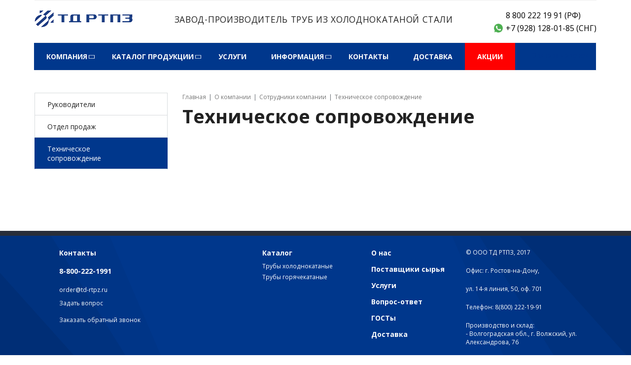

--- FILE ---
content_type: text/html; charset=UTF-8
request_url: https://td-rtpz.ru/company/staff/tekhnicheskoe-soprovozhdenie/
body_size: 7105
content:
<!DOCTYPE html>
<html xml:lang="ru" lang="ru">
<head>
<script>
  (function(i,s,o,g,r,a,m){i['GoogleAnalyticsObject']=r;i[r]=i[r]||function(){
  (i[r].q=i[r].q||[]).push(arguments)},i[r].l=1*new Date();a=s.createElement(o),
  m=s.getElementsByTagName(o)[0];a.async=1;a.src=g;m.parentNode.insertBefore(a,m)
  })(window,document,'script','https://www.google-analytics.com/analytics.js','ga');
  ga('create', 'UA-114612947-1', 'auto');
  ga('send', 'pageview');
</script>
<!-- Global site tag (gtag.js) - Google Analytics -->
	<script async src="https://www.googletagmanager.com/gtag/js?id=UA-114612947-1"></script>
	<script>
	  window.dataLayer = window.dataLayer || [];
	  function gtag(){dataLayer.push(arguments);}
	  gtag('js', new Date());
	  gtag('config', 'UA-114612947-1');
	</script>

        <meta http-equiv="X-UA-Compatible" content="IE=edge">
    <meta name="viewport" content="width=device-width, initial-scale=1">
    <meta http-equiv="Content-Type" content="text/html; charset=UTF-8" />
<meta name="robots" content="index, follow" />
<link href="/local/templates/master_default/components/bitrix/news.list/staff/style.css?16956788983735" type="text/css"  rel="stylesheet" />
<link href="/local/templates/master_default/assets/vendor/fancybox/jquery.fancybox.css?169567889717610" type="text/css"  data-template-style="true"  rel="stylesheet" />
<link href="/local/templates/master_default/assets/css/common.css?1695678897448963" type="text/css"  data-template-style="true"  rel="stylesheet" />
<link href="/local/templates/master_default/components/bitrix/menu/horizontal/style.css?171393771513268" type="text/css"  data-template-style="true"  rel="stylesheet" />
<link href="/local/templates/master_default/assets/css/fly_head.css?16956788975102" type="text/css"  data-template-style="true"  rel="stylesheet" />
<link href="/local/templates/master_default/assets/css/dl_menu.css?16956788975825" type="text/css"  data-template-style="true"  rel="stylesheet" />
<link href="/local/templates/master_default/styles.css?171215280016345" type="text/css"  data-template-style="true"  rel="stylesheet" />
<link href="/local/templates/master_default/template_styles.css?17139394541282" type="text/css"  data-template-style="true"  rel="stylesheet" />
<link href="/local/templates/master_default/assets/css/jquery.mb.YTPlayer.min.css?16956788978700" type="text/css"  data-template-style="true"  rel="stylesheet" />
<link href="/local/templates/master_default/custom/style.css?16956788983107" type="text/css"  data-template-style="true"  rel="stylesheet" />
<link href="/include/tuning/color.css?169567886931794" type="text/css"  data-template-style="true"  rel="stylesheet" />
<script type="text/javascript">if(!window.BX)window.BX={};if(!window.BX.message)window.BX.message=function(mess){if(typeof mess==='object'){for(let i in mess) {BX.message[i]=mess[i];} return true;}};</script>
<script type="text/javascript">(window.BX||top.BX).message({'JS_CORE_LOADING':'Загрузка...','JS_CORE_NO_DATA':'- Нет данных -','JS_CORE_WINDOW_CLOSE':'Закрыть','JS_CORE_WINDOW_EXPAND':'Развернуть','JS_CORE_WINDOW_NARROW':'Свернуть в окно','JS_CORE_WINDOW_SAVE':'Сохранить','JS_CORE_WINDOW_CANCEL':'Отменить','JS_CORE_WINDOW_CONTINUE':'Продолжить','JS_CORE_H':'ч','JS_CORE_M':'м','JS_CORE_S':'с','JSADM_AI_HIDE_EXTRA':'Скрыть лишние','JSADM_AI_ALL_NOTIF':'Показать все','JSADM_AUTH_REQ':'Требуется авторизация!','JS_CORE_WINDOW_AUTH':'Войти','JS_CORE_IMAGE_FULL':'Полный размер'});</script>

<script type="text/javascript" src="/bitrix/js/main/core/core.js?1695678892488224"></script>

<script>BX.setJSList(['/bitrix/js/main/core/core_ajax.js','/bitrix/js/main/core/core_promise.js','/bitrix/js/main/polyfill/promise/js/promise.js','/bitrix/js/main/loadext/loadext.js','/bitrix/js/main/loadext/extension.js','/bitrix/js/main/polyfill/promise/js/promise.js','/bitrix/js/main/polyfill/find/js/find.js','/bitrix/js/main/polyfill/includes/js/includes.js','/bitrix/js/main/polyfill/matches/js/matches.js','/bitrix/js/ui/polyfill/closest/js/closest.js','/bitrix/js/main/polyfill/fill/main.polyfill.fill.js','/bitrix/js/main/polyfill/find/js/find.js','/bitrix/js/main/polyfill/matches/js/matches.js','/bitrix/js/main/polyfill/core/dist/polyfill.bundle.js','/bitrix/js/main/core/core.js','/bitrix/js/main/polyfill/intersectionobserver/js/intersectionobserver.js','/bitrix/js/main/lazyload/dist/lazyload.bundle.js','/bitrix/js/main/polyfill/core/dist/polyfill.bundle.js','/bitrix/js/main/parambag/dist/parambag.bundle.js']);
BX.setCSSList(['/bitrix/js/main/lazyload/dist/lazyload.bundle.css','/bitrix/js/main/parambag/dist/parambag.bundle.css']);</script>
<script type="text/javascript">(window.BX||top.BX).message({'LANGUAGE_ID':'ru','FORMAT_DATE':'DD.MM.YYYY','FORMAT_DATETIME':'DD.MM.YYYY HH:MI:SS','COOKIE_PREFIX':'BITRIX_SM','SERVER_TZ_OFFSET':'10800','UTF_MODE':'Y','SITE_ID':'s1','SITE_DIR':'/','USER_ID':'','SERVER_TIME':'1769901408','USER_TZ_OFFSET':'0','USER_TZ_AUTO':'Y','bitrix_sessid':'626e0dd588882f0ff9a8554f7d89d3ea'});</script>


<script type="text/javascript" src="/bitrix/js/main/core/core_ls.js?169567889210430"></script>
<script type="text/javascript" src="/bitrix/js/redsign.devfunc/core.js?169567889389"></script>
<script type="text/javascript" src="/bitrix/js/redsign.devfunc/color.js?16956788936850"></script>
<link href="https://td-rtpz.ru/favicon.ico" rel="shortcut icon"  type="image/x-icon">
<meta http-equiv="X-UA-Compatible" content="IE=edge">
<meta name="viewport" content="width=device-width, initial-scale=1">
<script data-skip-moving="true">
    (function () {
        window.RS = window.RS || {};
        window.RS.options = {'SITE_ID':'s1','CRM_FORM_SCRIPT':''}
    })();
</script>
<link href="https://fonts.googleapis.com/css?family=Open+Sans:300,300i,400,400i,600,600i,700,700i,800,800i&amp;subset=cyrillic,cyrillic-ext" rel="stylesheet">
<!--[if lte IE 8]><script src="/local/templates/master_default/assets/vendor/html5shiv.min.js" async="async" data-skip-moving="true"></script><![endif]-->
<!--[if lte IE 8]><script src="/local/templates/master_default/assets/vendor/respond.min.js" async="async" data-skip-moving="true"></script><![endif]-->
<link href="https://fonts.googleapis.com/css?family=Roboto:300,300i,400,400i,600,600i,700,700i,800,800i&amp;subset=cyrillic,cyrillic-ext" rel="stylesheet">



<script type="text/javascript" src="/local/templates/master_default/assets/vendor/jquery/jquery-3.2.1.js?1695678897268039"></script>
<script type="text/javascript" src="/local/templates/master_default/assets/vendor/bootstrap/bootstrap.js?169567889769707"></script>
<script type="text/javascript" src="/local/templates/master_default/assets/vendor/bootstrap/validator.bootstrap.js?169567889713432"></script>
<script type="text/javascript" src="/local/templates/master_default/assets/vendor/owl.carousel/owl.carousel.js?169567889785368"></script>
<script type="text/javascript" src="/local/templates/master_default/assets/vendor/fancybox/jquery.fancybox.min.js?169567889752302"></script>
<script type="text/javascript" src="/local/templates/master_default/assets/vendor/inputmask/jquery.inputmask.bundle.js?1695678897218811"></script>
<script type="text/javascript" src="/local/templates/master_default/assets/js/load_more.js?1695678897648"></script>
<script type="text/javascript" src="/local/templates/master_default/assets/js/slider.js?16956788971485"></script>
<script type="text/javascript" src="/local/templates/master_default/assets/js/app.js?16956788975186"></script>
<script type="text/javascript" src="/local/templates/master_default/assets/js/main.js?16956788974322"></script>
<script type="text/javascript" src="/local/templates/master_default/assets/js/b24_crm_form.js?16956788971388"></script>
<script type="text/javascript" src="/local/templates/master_default/components/bitrix/menu/horizontal/script.js?16956788983802"></script>
<script type="text/javascript" src="/local/templates/master_default/assets/vendor/jquery.menu-aim/jquery.menu-aim.js?169567889712354"></script>
<script type="text/javascript" src="/local/templates/master_default/assets/js/dl_menu.js?16956788973241"></script>
<script type="text/javascript" src="/local/templates/master_default/assets/js/fly_head.js?16956788974845"></script>
<script type="text/javascript" src="/bitrix/css/redsign.tuning/tuning.js?16956788692792"></script>
<script type="text/javascript" src="/local/templates/master_default/assets/js/jquery.mb.YTPlayer.min.js?169567889760467"></script>
<script type="text/javascript" src="/local/templates/master_default/custom/script.js?1695678898282"></script>
<script type="text/javascript">var _ba = _ba || []; _ba.push(["aid", "8be9958072194209da01907a6cadf692"]); _ba.push(["host", "td-rtpz.ru"]); (function() {var ba = document.createElement("script"); ba.type = "text/javascript"; ba.async = true;ba.src = (document.location.protocol == "https:" ? "https://" : "http://") + "bitrix.info/ba.js";var s = document.getElementsByTagName("script")[0];s.parentNode.insertBefore(ba, s);})();</script>


    <title>
    Техническое сопровождение    </title>
    <script data-skip-moving="true">
                BX.message({'CHANGE_ORDER':'Изменить','YOUR_ORDER':'Ваш заказ'});
    </script>
    	<link rel="canonical" href="http://td-rtpz.ru/company/staff/tekhnicheskoe-soprovozhdenie/"/>

    <style>
  .header-phones-new a {
    color:#000 !important;
  }
  </style>
  
</head>
<body class="ff_open_sans fs_medium cw_normal" >
        <div class="wrapper">
        <div id="panel"></div>
        <div id="svg-icons" style="display: none"></div>
        <header class="l-head1 l-head1--shade-light"  data-flyhead-start="true">
    <div class="container">
                <div class="l-head1__head">
            <div class="l-head1__contacts">
                <a class="b-head-icon b-head-icon--fill" href="/contacts/">
                    <svg class="icon-svg icon-svg-location"><use xlink:href="#svg-location"></use></svg>
                </a>
                            </div>
            <div class="l-head1__logo">
                <div class="b-head1-logo">
					<a class="b-head1-logo__name" href="/">
                            <img src="/local/templates/master_default/assets/images/logo.new.png">

                    </a>
                    <span class="b-head1-logo__slogan">
                        <span style="font-size: 13pt;">Завод-производитель труб из холоднокатаной стали</span><br>
 <br>
 <br>                    </span>
                </div>
            </div>
            <div class="l-head1__recall">
                <a class="b-head1-contacts" href="/contacts/">
                    <span class="b-head-icon">
                        <svg class="icon-svg icon-svg-location"><use xlink:href="#svg-location"></use></svg>
                    </span>
                </a>
                                                <div class="header-phones-new">
  <a href="tel:88002221991">8 800 222 19 91 (РФ)</a>
  <a href="https://wa.me/79281280185" class="whatsapp" target="_blank">+7 (928) 128-01-85 (СНГ)</a>
</div>
                

            </div>
                    </div>
    </div>
    <div class="l-head1__menu">
        <div class="navbar navbar-default b-horizontal-menu">
    <div class="navbar-header">
        <div class="container">
            <button type="button" class="navbar-toggle b-horizontal-menu__toggle" data-toggle="collapse" data-target="#bs-navbar-mainmenu">
                <span class="b-horizontal-menu__toggle-menu">Меню</span>
                <span class="b-horizontal-menu__toggle-icon">
                    <span class="icon-bar"></span>
                    <span class="icon-bar"></span>
                    <span class="icon-bar"></span>
                </span>
            </button>
        </div>
    </div>
    <div class="container">
        <div class="navbar-collapse collapse b-horizontal-menu__navbar js-menu" data-type="AIM" id="bs-navbar-mainmenu" aria-expanded="false" style="height: 1px;">
            <ul class="nav navbar-nav b-horizontal-menu__nav js-menu__nav">
                                        <li class="dropdown b-horizontal-menu__item">
                                <a href="/company/" class="dropdown-toggle" data-toggle="dropdown" role="button" aria-expanded="false">Компания<span class="b-horizontal-menu__plus js-menu__plus"></span></a>

                                  <ul class="dropdown-menu" role="menu">
                                              <li class="b-horizontal-menu__item">
                                <a href="/company">О компании</a>
            </li>
                                                <li class="b-horizontal-menu__item">
                                <a href="/company/partners/">Поставщики сырья</a>
            </li>
                                                <li class="b-horizontal-menu__item">
                                <a href="/company/vacancies/">Вакансии</a>
            </li>
                                                <li class="b-horizontal-menu__item">
                                <a href="/company/photogallery/">Фотогалерея</a>
            </li>
                                                                </ul>
                            </li>
                                                <li class="dropdown b-horizontal-menu__item is-full-menu">
                                <a href="/catalog/" class="dropdown-toggle" data-toggle="dropdown" role="button" aria-expanded="false">Каталог продукции<span class="b-horizontal-menu__plus js-menu__plus"></span></a>

                                <div class="b-horizontal-menu__full-items">
                    <ul class="dropdown-menu" role="menu">
                                            <li class="dropdown b-horizontal-menu__item">
                                <a href="/catalog/kholodnokatanye/" class="b-horizontal-menu__picture">
                    <img src="/upload/iblock/ef3/holod.jpg" alt="Трубы холоднокатаные" name="Трубы холоднокатаные">
                </a>
                                <a href="/catalog/kholodnokatanye/" class="dropdown-toggle" data-toggle="dropdown" role="button" aria-expanded="false">Трубы холоднокатаные<span class="b-horizontal-menu__plus js-menu__plus"></span></a>

                                  <ul class="dropdown-menu" role="menu">
                                              <li class="b-horizontal-menu__item">
                                <a href="/catalog/kholodnokatanye/kruglaya_truba/">Круглая труба</a>
            </li>
                                                <li class="b-horizontal-menu__item">
                                <a href="/catalog/kholodnokatanye/profilnaya_truba_kvadratnogo_secheniya/">Профильная труба квадратного сечения</a>
            </li>
                                                <li class="b-horizontal-menu__item">
                                <a href="/catalog/kholodnokatanye/profilnaya_truba_pryamougolnogo_secheniya/">Профильная труба прямоугольного сечения</a>
            </li>
                                                <li class="b-horizontal-menu__item">
                                <a href="/catalog/kholodnokatanye/ploskoovalnaya_truba/">Плоскоовальная труба</a>
            </li>
                                                <li class="b-horizontal-menu__item">
                                <a href="/catalog/kholodnokatanye/_perforirovannaya_kruglaya_truba_s_zadannym_shagom_perforatsii/">Перфорированная круглая труба с заданным шагом перфорации</a>
            </li>
                                                                </ul>
                            </li>
                                                <li class="dropdown b-horizontal-menu__item">
                                <a href="/catalog/truby_goryachekatannye/" class="b-horizontal-menu__picture">
                    <img src="/upload/iblock/fe1/gor.jpg" alt="Трубы горячекатаные" name="Трубы горячекатаные">
                </a>
                                <a href="/catalog/truby_goryachekatannye/" class="dropdown-toggle" data-toggle="dropdown" role="button" aria-expanded="false">Трубы горячекатаные<span class="b-horizontal-menu__plus js-menu__plus"></span></a>

                                  <ul class="dropdown-menu" role="menu">
                                              <li class="b-horizontal-menu__item">
                                <a href="/catalog/truby_goryachekatannye/profilnaya_truba_kvadratnaya/">Профильная труба квадратная</a>
            </li>
                                                <li class="b-horizontal-menu__item">
                                <a href="/catalog/truby_goryachekatannye/profilnaya_truba_pryamougolnaya/">Профильная труба прямоугольная</a>
            </li>
                                                                </ul>
                            </li>
                                            </ul>
                    
					<!--
                    

                    <a href=""

					></a>


                    					-->

                </div>
                            </li>
                                                <li class="b-horizontal-menu__item">
                                <a href="/uslugi/">Услуги</a>
            </li>
                                                <li class="dropdown b-horizontal-menu__item">
                                <a href="/help/" class="dropdown-toggle" data-toggle="dropdown" role="button" aria-expanded="false">Информация<span class="b-horizontal-menu__plus js-menu__plus"></span></a>

                                  <ul class="dropdown-menu" role="menu">
                                              <li class="b-horizontal-menu__item">
                                <a href="/help/faq/">Вопрос-ответ</a>
            </li>
                                                <li class="b-horizontal-menu__item">
                                <a href="/help/instructions/">ГОСТы</a>
            </li>
                                                <li class="b-horizontal-menu__item">
                                <a href="/help/sout/">Cпециальная оценка условий труда</a>
            </li>
                                                <li class="b-horizontal-menu__item">
                                <a href="/help/iso/">ISO</a>
            </li>
                                                                </ul>
                            </li>
                                                <li class="b-horizontal-menu__item">
                                <a href="/contacts/">Контакты</a>
            </li>
                                                <li class="b-horizontal-menu__item">
                                <a href="/dostavka/">Доставка</a>
            </li>
                                                <li class="b-horizontal-menu__item">
                                <a href="/aktsiya-na-trubu-ploskoovalnuyu.php">Акции</a>
            </li>
                                        <li class="dropdown js-menu__more b-horizontal-menu__more b-horizontal-menu__item">
                    <a href="#" class="dropdown-toggle b-horizontal-menu__more-btn js-menu__more-btn" data-toggle="dropdown" role="button" aria-expanded="false"></a>
                    <ul class="dropdown-menu js-menu__more-items" role="menu"></ul>
                </li>
            </ul>

            <a href="/include/forms/recall/" data-type="ajax" class="in-menu b-head-ask b-head-ask--dotted" onclick="ga('send','event','callback','click'); yaCounter47678125.reachGoal('click_call'); return true;">
                <span class="b-head-icon hidden-lg hidden-md">
                    <svg class="icon-svg icon-svg-message"><use xlink:href="#svg-message"></use></svg>
                </span>
                <span class="b-head-ask__text">
                    Заказать звонок                    </span>
            </a>

        </div>
    </div>
</div>
        <div class="l-head1__search">
                    </div>
    </div>
    </header>
<div class="b-fly-head js-fly-head">
    <div class="b-fly-head__container">
        <div class="b-fly-head__blocks">
            <div class="b-fly-head__logo">
                <a class="b-head1-logo__name" href="/">
                        <img src="/local/templates/master_default/assets/images/logo.new.png">

                </a>
            </div>

            <div class="b-fly-head__slogan">
                <span style="font-size: 13pt;">Завод-производитель труб из холоднокатаной стали</span><br>
 <br>
 <br>            </div>

            <div class="b-fly-head__menu js-fly-menu">
                <a class="b-fly-head__menu-toggle js-fly-menu__toggle" href="">
                    <span class="b-fly-head__menu-toggle-text">Меню</span>
                    <span class="b-fly-head__menu-toggle-icon">
                        <span class="icon-bar"></span>
                        <span class="icon-bar"></span>
                        <span class="icon-bar"></span>
                    </span>
                </a>
                <div class="b-fly-head__menu-items js-fly-menu__items is-close">
                    <div class="b-dl-menu">
            <li class="b-dl-menu__item has-subitems">
                <a href="/company/" class="b-dl-menu__link">Компания</a>
                                <ul class="b-dl-menu__subitems">
                    <li class="b-dl-menu__item b-dl-menu__item--back"><a href="/company/" class="b-dl-menu__link is-back">Назад</a></li>
                    <li class="b-dl-menu__item b-dl-menu__item--main"><a href="/company/" class="b-dl-menu__link">Компания</a></li>
                                <li class="b-dl-menu__item">
                <a href="/company" class="b-dl-menu__link">О компании</a>
                            </li>
                    <li class="b-dl-menu__item">
                <a href="/company/partners/" class="b-dl-menu__link">Поставщики сырья</a>
                            </li>
                    <li class="b-dl-menu__item">
                <a href="/company/vacancies/" class="b-dl-menu__link">Вакансии</a>
                            </li>
                    <li class="b-dl-menu__item">
                <a href="/company/photogallery/" class="b-dl-menu__link">Фотогалерея</a>
                            </li>
                        </ul>
                            </li>
                    <li class="b-dl-menu__item has-subitems">
                <a href="/catalog/" class="b-dl-menu__link">Каталог продукции</a>
                                <ul class="b-dl-menu__subitems">
                    <li class="b-dl-menu__item b-dl-menu__item--back"><a href="/catalog/" class="b-dl-menu__link is-back">Назад</a></li>
                    <li class="b-dl-menu__item b-dl-menu__item--main"><a href="/catalog/" class="b-dl-menu__link">Каталог продукции</a></li>
                                <li class="b-dl-menu__item has-subitems">
                <a href="/catalog/kholodnokatanye/" class="b-dl-menu__link">Трубы холоднокатаные</a>
                                <ul class="b-dl-menu__subitems">
                    <li class="b-dl-menu__item b-dl-menu__item--back"><a href="/catalog/kholodnokatanye/" class="b-dl-menu__link is-back">Назад</a></li>
                    <li class="b-dl-menu__item b-dl-menu__item--main"><a href="/catalog/kholodnokatanye/" class="b-dl-menu__link">Трубы холоднокатаные</a></li>
                                <li class="b-dl-menu__item">
                <a href="/catalog/kholodnokatanye/kruglaya_truba/" class="b-dl-menu__link">Круглая труба</a>
                            </li>
                    <li class="b-dl-menu__item">
                <a href="/catalog/kholodnokatanye/profilnaya_truba_kvadratnogo_secheniya/" class="b-dl-menu__link">Профильная труба квадратного сечения</a>
                            </li>
                    <li class="b-dl-menu__item">
                <a href="/catalog/kholodnokatanye/profilnaya_truba_pryamougolnogo_secheniya/" class="b-dl-menu__link">Профильная труба прямоугольного сечения</a>
                            </li>
                    <li class="b-dl-menu__item">
                <a href="/catalog/kholodnokatanye/ploskoovalnaya_truba/" class="b-dl-menu__link">Плоскоовальная труба</a>
                            </li>
                    <li class="b-dl-menu__item">
                <a href="/catalog/kholodnokatanye/_perforirovannaya_kruglaya_truba_s_zadannym_shagom_perforatsii/" class="b-dl-menu__link">Перфорированная круглая труба с заданным шагом перфорации</a>
                            </li>
                        </ul>
                            </li>
                    <li class="b-dl-menu__item has-subitems">
                <a href="/catalog/truby_goryachekatannye/" class="b-dl-menu__link">Трубы горячекатаные</a>
                                <ul class="b-dl-menu__subitems">
                    <li class="b-dl-menu__item b-dl-menu__item--back"><a href="/catalog/truby_goryachekatannye/" class="b-dl-menu__link is-back">Назад</a></li>
                    <li class="b-dl-menu__item b-dl-menu__item--main"><a href="/catalog/truby_goryachekatannye/" class="b-dl-menu__link">Трубы горячекатаные</a></li>
                                <li class="b-dl-menu__item">
                <a href="/catalog/truby_goryachekatannye/profilnaya_truba_kvadratnaya/" class="b-dl-menu__link">Профильная труба квадратная</a>
                            </li>
                    <li class="b-dl-menu__item">
                <a href="/catalog/truby_goryachekatannye/profilnaya_truba_pryamougolnaya/" class="b-dl-menu__link">Профильная труба прямоугольная</a>
                            </li>
                        </ul>
                            </li>
                        </ul>
                            </li>
                    <li class="b-dl-menu__item">
                <a href="/uslugi/" class="b-dl-menu__link">Услуги</a>
                            </li>
                    <li class="b-dl-menu__item has-subitems">
                <a href="/help/" class="b-dl-menu__link">Информация</a>
                                <ul class="b-dl-menu__subitems">
                    <li class="b-dl-menu__item b-dl-menu__item--back"><a href="/help/" class="b-dl-menu__link is-back">Назад</a></li>
                    <li class="b-dl-menu__item b-dl-menu__item--main"><a href="/help/" class="b-dl-menu__link">Информация</a></li>
                                <li class="b-dl-menu__item">
                <a href="/help/faq/" class="b-dl-menu__link">Вопрос-ответ</a>
                            </li>
                    <li class="b-dl-menu__item">
                <a href="/help/instructions/" class="b-dl-menu__link">ГОСТы</a>
                            </li>
                    <li class="b-dl-menu__item">
                <a href="/help/sout/" class="b-dl-menu__link">Cпециальная оценка условий труда</a>
                            </li>
                    <li class="b-dl-menu__item">
                <a href="/help/iso/" class="b-dl-menu__link">ISO</a>
                            </li>
                        </ul>
                            </li>
                    <li class="b-dl-menu__item">
                <a href="/contacts/" class="b-dl-menu__link">Контакты</a>
                            </li>
                    <li class="b-dl-menu__item">
                <a href="/dostavka/" class="b-dl-menu__link">Доставка</a>
                            </li>
                    <li class="b-dl-menu__item">
                <a href="/aktsiya-na-trubu-ploskoovalnuyu.php" class="b-dl-menu__link">Акции</a>
                            </li>
        </div>
                </div>
            </div>
            <div class="b-fly-head__contacts">
                <a class="b-head-icon b-head-icon--fill" href="/contacts/">
                    <svg class="icon-svg icon-svg-location"><use xmlns:xlink="http://www.w3.org/1999/xlink" xlink:href="#svg-location"></use></svg>
                </a>
            </div>
            <div class="b-fly-head__phone">
                            </div>
            <div class="b-fly-head__btns">
                                <a href="/include/forms/recall/" data-type="ajax" class="b-head-ask" onclick="yaCounter47678125.reachGoal('click_call_fly'); return true;">
                    <span class="b-head-icon hidden-lg hidden-md">
                        <svg class="icon-svg icon-svg-message"><use xmlns:xlink="http://www.w3.org/1999/xlink" xlink:href="#svg-message"></use></svg>
                    </span>
                    <span class="b-head-ask__text btn btn-default">
                        Заказать звонок                    </span>
                </a>
                            </div>
            <div class="b-fly-head__search">
                            </div>
        </div>
    </div>
</div>
        <div class="l-page has-sidebar is-left">
            <div class="l-page__content">
                                <div class="l-page__title">
                    <div class="l-page__breadcrumb">
                    
<ol class="breadcrumb" itemscope itemtype="http://schema.org/BreadcrumbList"><li itemprop="itemListElement" itemscope itemtype="http://schema.org/ListItem"><a itemprop="item" href="/" title="Главная"><span itemprop="name">Главная</span><meta itemprop="position" content="1"></a></li><li itemprop="itemListElement" itemscope itemtype="http://schema.org/ListItem"><a itemprop="item" href="/company/" title="О компании"><span itemprop="name">О компании</span><meta itemprop="position" content="2"></a></li><li itemprop="itemListElement" itemscope itemtype="http://schema.org/ListItem"><a itemprop="item" href="/company/staff/" title="Сотрудники компании"><span itemprop="name">Сотрудники компании</span><meta itemprop="position" content="3"></a></li><li class="active" itemprop="itemListElement" itemscope itemtype="http://schema.org/ListItem"><span itemprop="name">Техническое сопровождение</span><meta itemprop="position" content="4"></li></ol>                    </div><h1>Техническое сопровождение</h1>
                </div>
                <br>            </div><!--l-page__content-->
                            <aside class="l-page__sidebar">

                    
                    
                        <ul class="b-sidebar-nav">
            
                    <li class="b-sidebar-nav__item"><a href="/company/staff/rukovoditeli/" class="b-sidebar-nav__link">Руководители</a></li>
                    
                    <li class="b-sidebar-nav__item"><a href="/company/staff/otdel-prodazh/" class="b-sidebar-nav__link">Отдел продаж</a></li>
                    
                    <li class="b-sidebar-nav__item is-selected"><a href="/company/staff/tekhnicheskoe-soprovozhdenie/" class="b-sidebar-nav__link">Техническое сопровождение</a></li>
            
    </ul>


<div class="b-sidebar-note">
    </div>

                    
                </aside>
                    </div><!--l-page-->
        <footer class="l-footer l-footer--colors">
    <div class="l-footer__inner">
        <div class="container">
            <div class="l-footer__main">
                <div class="b-footer-contacts">
                    <a href="/contacts/" class="b-footer-contacts__title">Контакты</a>
                    <div class="b-footer-contacts__phones">
                        <div class="b-footer-contacts__phones-icon"><svg class="icon-svg"><use xlink:href="#svg-device-mobile"></use></svg></div>
                        <a href="tel:88002221991" onclick="yaCounter47678125.reachGoal('click_phone_bottom'); return true;">8-800-222-1991</a>                    </div>
                    <a class="b-footer-contacts__email" href="mailto:info@td-rtpz.ru​">order@td-rtpz.ru​</a> <a class="b-footer-contacts__ask" href="/include/forms/ask/" data-type="ajax">Задать вопрос</a> <a class="b-footer-contacts__recall" href="/include/forms/recall/" data-type="ajax">Заказать обратный звонок</a>                </div>
                <div class="l-footer__society">
                   
                   <p>
	 © ООО ТД РТПЗ, 2017
</p>
<p>
	 Офис: г. Ростов-на-Дону,&nbsp;
</p>
<p>
	 ул. 14-я линия, 50, оф. 701
</p>
<p>
	 Телефон: 8(800) 222-19-91
</p>
<p>
	 Производство и склад: <br>
	 - Волгоградская обл., г. Волжский, ул. Александрова, 76&nbsp;
</p>
<p>
 <a href="http://web-izmerenie.ru/" target="_blank" class="web-izmerenie">Сделано в</a>
</p>
 <!--<p><b>Телефон: +7 (863) 291-43-27, +7 (863) 295-51-14</b></p>-->
<div style="display:none;">
	 двухъядерный бегемот - b4dbe2564fe1db172392d712a6fe1dcf
</div>
 <br>                   
                   
                                                        </div>
                <div class="l-footer__menus">
                    <div class="col-sm-4">
    </div>
<div class="col-sm-4">
    <ul class="b-footer-menu">
        <li class="b-footer-menu__item  is-mark">
        <a href="/catalog/" class="b-footer-menu__link">Каталог</a>
    </li>
        <li class="b-footer-menu__item ">
        <a href="/catalog/kholodnokatanye/" class="b-footer-menu__link">Трубы холоднокатаные</a>
    </li>
        <li class="b-footer-menu__item ">
        <a href="/catalog/truby_goryachekatannye/" class="b-footer-menu__link">Трубы горячекатаные</a>
    </li>
    </ul>
</div>
<div class="col-sm-4">
    <ul class="b-footer-menu">
        <li class="b-footer-menu__item  is-mark">
        <a href="/company/" class="b-footer-menu__link">О нас</a>
    </li>
        <li class="b-footer-menu__item  is-mark">
        <a href="/company/partners/" class="b-footer-menu__link">Поставщики сырья</a>
    </li>
        <li class="b-footer-menu__item  is-mark">
        <a href="/uslugi/" class="b-footer-menu__link">Услуги</a>
    </li>
        <li class="b-footer-menu__item  is-mark">
        <a href="/help/faq/" class="b-footer-menu__link">Вопрос-ответ</a>
    </li>
        <li class="b-footer-menu__item  is-mark">
        <a href="/help/instructions/" class="b-footer-menu__link">ГОСТы</a>
    </li>
        <li class="b-footer-menu__item  is-mark">
        <a href="/dostavka/" class="b-footer-menu__link">Доставка</a>
    </li>
    </ul>
</div>                </div>
            </div>
        </div>
    </div>
    <div class="l-footer__hr"></div>
    <!--<div class="container">
        <div class="l-footer__copyright">
            <div class="l-footer__allrights">
                            </div>
            <div class="l-footer__icons">
                            </div>
                        <div class="l-footer__alfasystems"></div>
        </div>
    </div>-->
</footer>
    </div><!--wrapper-->

    <script>
        var template_path = '/local/templates/master_default';
        $('#svg-icons').setHtmlByUrl({url:template_path+'/assets/images/icons.svg?1421'});
    </script>

	
  	
    
<!-- Yandex.Metrika counter -->
<script type="text/javascript" >
    (function (d, w, c) {
        (w[c] = w[c] || []).push(function() {
            try {
                w.yaCounter47678125 = new Ya.Metrika2({
                    id:47678125,
                    clickmap:true,
                    trackLinks:true,
                    accurateTrackBounce:true,
                    webvisor:true
                });
            } catch(e) { }
        });
        var n = d.getElementsByTagName("script")[0],
            s = d.createElement("script"),
            f = function () { n.parentNode.insertBefore(s, n); };
        s.type = "text/javascript";
        s.async = true;
        s.src = "https://mc.yandex.ru/metrika/tag.js";

        if (w.opera == "[object Opera]") {
            d.addEventListener("DOMContentLoaded", f, false);
        } else { f(); }
    })(document, window, "yandex_metrika_callbacks2");
</script>
<noscript><div><img src="https://mc.yandex.ru/watch/47678125" style="position:absolute; left:-9999px;" alt="" /></div></noscript>
<!-- /Yandex.Metrika counter -->
	<div style="display:none;">Cachefcafaffdfdac</div>
</body>
</html>


--- FILE ---
content_type: text/html; charset=UTF-8
request_url: https://td-rtpz.ru/company/staff/tekhnicheskoe-soprovozhdenie/?1769901409898
body_size: 7118
content:
<!DOCTYPE html>
<html xml:lang="ru" lang="ru">
<head>
<script>
  (function(i,s,o,g,r,a,m){i['GoogleAnalyticsObject']=r;i[r]=i[r]||function(){
  (i[r].q=i[r].q||[]).push(arguments)},i[r].l=1*new Date();a=s.createElement(o),
  m=s.getElementsByTagName(o)[0];a.async=1;a.src=g;m.parentNode.insertBefore(a,m)
  })(window,document,'script','https://www.google-analytics.com/analytics.js','ga');
  ga('create', 'UA-114612947-1', 'auto');
  ga('send', 'pageview');
</script>
<!-- Global site tag (gtag.js) - Google Analytics -->
	<script async src="https://www.googletagmanager.com/gtag/js?id=UA-114612947-1"></script>
	<script>
	  window.dataLayer = window.dataLayer || [];
	  function gtag(){dataLayer.push(arguments);}
	  gtag('js', new Date());
	  gtag('config', 'UA-114612947-1');
	</script>

        <meta http-equiv="X-UA-Compatible" content="IE=edge">
    <meta name="viewport" content="width=device-width, initial-scale=1">
    <meta http-equiv="Content-Type" content="text/html; charset=UTF-8" />
<meta name="robots" content="index, follow" />
<link href="/local/templates/master_default/components/bitrix/news.list/staff/style.css?16956788983735" type="text/css"  rel="stylesheet" />
<link href="/local/templates/master_default/assets/vendor/fancybox/jquery.fancybox.css?169567889717610" type="text/css"  data-template-style="true"  rel="stylesheet" />
<link href="/local/templates/master_default/assets/css/common.css?1695678897448963" type="text/css"  data-template-style="true"  rel="stylesheet" />
<link href="/local/templates/master_default/components/bitrix/menu/horizontal/style.css?171393771513268" type="text/css"  data-template-style="true"  rel="stylesheet" />
<link href="/local/templates/master_default/assets/css/fly_head.css?16956788975102" type="text/css"  data-template-style="true"  rel="stylesheet" />
<link href="/local/templates/master_default/assets/css/dl_menu.css?16956788975825" type="text/css"  data-template-style="true"  rel="stylesheet" />
<link href="/local/templates/master_default/styles.css?171215280016345" type="text/css"  data-template-style="true"  rel="stylesheet" />
<link href="/local/templates/master_default/template_styles.css?17139394541282" type="text/css"  data-template-style="true"  rel="stylesheet" />
<link href="/local/templates/master_default/assets/css/jquery.mb.YTPlayer.min.css?16956788978700" type="text/css"  data-template-style="true"  rel="stylesheet" />
<link href="/local/templates/master_default/custom/style.css?16956788983107" type="text/css"  data-template-style="true"  rel="stylesheet" />
<link href="/include/tuning/color.css?169567886931794" type="text/css"  data-template-style="true"  rel="stylesheet" />
<script type="text/javascript">if(!window.BX)window.BX={};if(!window.BX.message)window.BX.message=function(mess){if(typeof mess==='object'){for(let i in mess) {BX.message[i]=mess[i];} return true;}};</script>
<script type="text/javascript">(window.BX||top.BX).message({'JS_CORE_LOADING':'Загрузка...','JS_CORE_NO_DATA':'- Нет данных -','JS_CORE_WINDOW_CLOSE':'Закрыть','JS_CORE_WINDOW_EXPAND':'Развернуть','JS_CORE_WINDOW_NARROW':'Свернуть в окно','JS_CORE_WINDOW_SAVE':'Сохранить','JS_CORE_WINDOW_CANCEL':'Отменить','JS_CORE_WINDOW_CONTINUE':'Продолжить','JS_CORE_H':'ч','JS_CORE_M':'м','JS_CORE_S':'с','JSADM_AI_HIDE_EXTRA':'Скрыть лишние','JSADM_AI_ALL_NOTIF':'Показать все','JSADM_AUTH_REQ':'Требуется авторизация!','JS_CORE_WINDOW_AUTH':'Войти','JS_CORE_IMAGE_FULL':'Полный размер'});</script>

<script type="text/javascript" src="/bitrix/js/main/core/core.js?1695678892488224"></script>

<script>BX.setJSList(['/bitrix/js/main/core/core_ajax.js','/bitrix/js/main/core/core_promise.js','/bitrix/js/main/polyfill/promise/js/promise.js','/bitrix/js/main/loadext/loadext.js','/bitrix/js/main/loadext/extension.js','/bitrix/js/main/polyfill/promise/js/promise.js','/bitrix/js/main/polyfill/find/js/find.js','/bitrix/js/main/polyfill/includes/js/includes.js','/bitrix/js/main/polyfill/matches/js/matches.js','/bitrix/js/ui/polyfill/closest/js/closest.js','/bitrix/js/main/polyfill/fill/main.polyfill.fill.js','/bitrix/js/main/polyfill/find/js/find.js','/bitrix/js/main/polyfill/matches/js/matches.js','/bitrix/js/main/polyfill/core/dist/polyfill.bundle.js','/bitrix/js/main/core/core.js','/bitrix/js/main/polyfill/intersectionobserver/js/intersectionobserver.js','/bitrix/js/main/lazyload/dist/lazyload.bundle.js','/bitrix/js/main/polyfill/core/dist/polyfill.bundle.js','/bitrix/js/main/parambag/dist/parambag.bundle.js']);
BX.setCSSList(['/bitrix/js/main/lazyload/dist/lazyload.bundle.css','/bitrix/js/main/parambag/dist/parambag.bundle.css']);</script>
<script type="text/javascript">(window.BX||top.BX).message({'LANGUAGE_ID':'ru','FORMAT_DATE':'DD.MM.YYYY','FORMAT_DATETIME':'DD.MM.YYYY HH:MI:SS','COOKIE_PREFIX':'BITRIX_SM','SERVER_TZ_OFFSET':'10800','UTF_MODE':'Y','SITE_ID':'s1','SITE_DIR':'/','USER_ID':'','SERVER_TIME':'1769901410','USER_TZ_OFFSET':'0','USER_TZ_AUTO':'Y','bitrix_sessid':'626e0dd588882f0ff9a8554f7d89d3ea'});</script>


<script type="text/javascript" src="/bitrix/js/main/core/core_ls.js?169567889210430"></script>
<script type="text/javascript" src="/bitrix/js/redsign.devfunc/core.js?169567889389"></script>
<script type="text/javascript" src="/bitrix/js/redsign.devfunc/color.js?16956788936850"></script>
<link href="https://td-rtpz.ru/favicon.ico" rel="shortcut icon"  type="image/x-icon">
<meta http-equiv="X-UA-Compatible" content="IE=edge">
<meta name="viewport" content="width=device-width, initial-scale=1">
<script data-skip-moving="true">
    (function () {
        window.RS = window.RS || {};
        window.RS.options = {'SITE_ID':'s1','CRM_FORM_SCRIPT':''}
    })();
</script>
<link href="https://fonts.googleapis.com/css?family=Open+Sans:300,300i,400,400i,600,600i,700,700i,800,800i&amp;subset=cyrillic,cyrillic-ext" rel="stylesheet">
<!--[if lte IE 8]><script src="/local/templates/master_default/assets/vendor/html5shiv.min.js" async="async" data-skip-moving="true"></script><![endif]-->
<!--[if lte IE 8]><script src="/local/templates/master_default/assets/vendor/respond.min.js" async="async" data-skip-moving="true"></script><![endif]-->
<link href="https://fonts.googleapis.com/css?family=Roboto:300,300i,400,400i,600,600i,700,700i,800,800i&amp;subset=cyrillic,cyrillic-ext" rel="stylesheet">



<script type="text/javascript" src="/local/templates/master_default/assets/vendor/jquery/jquery-3.2.1.js?1695678897268039"></script>
<script type="text/javascript" src="/local/templates/master_default/assets/vendor/bootstrap/bootstrap.js?169567889769707"></script>
<script type="text/javascript" src="/local/templates/master_default/assets/vendor/bootstrap/validator.bootstrap.js?169567889713432"></script>
<script type="text/javascript" src="/local/templates/master_default/assets/vendor/owl.carousel/owl.carousel.js?169567889785368"></script>
<script type="text/javascript" src="/local/templates/master_default/assets/vendor/fancybox/jquery.fancybox.min.js?169567889752302"></script>
<script type="text/javascript" src="/local/templates/master_default/assets/vendor/inputmask/jquery.inputmask.bundle.js?1695678897218811"></script>
<script type="text/javascript" src="/local/templates/master_default/assets/js/load_more.js?1695678897648"></script>
<script type="text/javascript" src="/local/templates/master_default/assets/js/slider.js?16956788971485"></script>
<script type="text/javascript" src="/local/templates/master_default/assets/js/app.js?16956788975186"></script>
<script type="text/javascript" src="/local/templates/master_default/assets/js/main.js?16956788974322"></script>
<script type="text/javascript" src="/local/templates/master_default/assets/js/b24_crm_form.js?16956788971388"></script>
<script type="text/javascript" src="/local/templates/master_default/components/bitrix/menu/horizontal/script.js?16956788983802"></script>
<script type="text/javascript" src="/local/templates/master_default/assets/vendor/jquery.menu-aim/jquery.menu-aim.js?169567889712354"></script>
<script type="text/javascript" src="/local/templates/master_default/assets/js/dl_menu.js?16956788973241"></script>
<script type="text/javascript" src="/local/templates/master_default/assets/js/fly_head.js?16956788974845"></script>
<script type="text/javascript" src="/bitrix/css/redsign.tuning/tuning.js?16956788692792"></script>
<script type="text/javascript" src="/local/templates/master_default/assets/js/jquery.mb.YTPlayer.min.js?169567889760467"></script>
<script type="text/javascript" src="/local/templates/master_default/custom/script.js?1695678898282"></script>
<script type="text/javascript">var _ba = _ba || []; _ba.push(["aid", "8be9958072194209da01907a6cadf692"]); _ba.push(["host", "td-rtpz.ru"]); (function() {var ba = document.createElement("script"); ba.type = "text/javascript"; ba.async = true;ba.src = (document.location.protocol == "https:" ? "https://" : "http://") + "bitrix.info/ba.js";var s = document.getElementsByTagName("script")[0];s.parentNode.insertBefore(ba, s);})();</script>


    <title>
    Техническое сопровождение    </title>
    <script data-skip-moving="true">
                BX.message({'CHANGE_ORDER':'Изменить','YOUR_ORDER':'Ваш заказ'});
    </script>
    	<link rel="canonical" href="http://td-rtpz.ru/company/staff/tekhnicheskoe-soprovozhdenie/"/>

    <style>
  .header-phones-new a {
    color:#000 !important;
  }
  </style>
  
</head>
<body class="ff_open_sans fs_medium cw_normal" >
        <div class="wrapper">
        <div id="panel"></div>
        <div id="svg-icons" style="display: none"></div>
        <header class="l-head1 l-head1--shade-light"  data-flyhead-start="true">
    <div class="container">
                <div class="l-head1__head">
            <div class="l-head1__contacts">
                <a class="b-head-icon b-head-icon--fill" href="/contacts/">
                    <svg class="icon-svg icon-svg-location"><use xlink:href="#svg-location"></use></svg>
                </a>
                            </div>
            <div class="l-head1__logo">
                <div class="b-head1-logo">
					<a class="b-head1-logo__name" href="/">
                            <img src="/local/templates/master_default/assets/images/logo.new.png">

                    </a>
                    <span class="b-head1-logo__slogan">
                        <span style="font-size: 13pt;">Завод-производитель труб из холоднокатаной стали</span><br>
 <br>
 <br>                    </span>
                </div>
            </div>
            <div class="l-head1__recall">
                <a class="b-head1-contacts" href="/contacts/">
                    <span class="b-head-icon">
                        <svg class="icon-svg icon-svg-location"><use xlink:href="#svg-location"></use></svg>
                    </span>
                </a>
                                                <div class="header-phones-new">
  <a href="tel:88002221991">8 800 222 19 91 (РФ)</a>
  <a href="https://wa.me/79281280185" class="whatsapp" target="_blank">+7 (928) 128-01-85 (СНГ)</a>
</div>
                

            </div>
                    </div>
    </div>
    <div class="l-head1__menu">
        <div class="navbar navbar-default b-horizontal-menu">
    <div class="navbar-header">
        <div class="container">
            <button type="button" class="navbar-toggle b-horizontal-menu__toggle" data-toggle="collapse" data-target="#bs-navbar-mainmenu">
                <span class="b-horizontal-menu__toggle-menu">Меню</span>
                <span class="b-horizontal-menu__toggle-icon">
                    <span class="icon-bar"></span>
                    <span class="icon-bar"></span>
                    <span class="icon-bar"></span>
                </span>
            </button>
        </div>
    </div>
    <div class="container">
        <div class="navbar-collapse collapse b-horizontal-menu__navbar js-menu" data-type="AIM" id="bs-navbar-mainmenu" aria-expanded="false" style="height: 1px;">
            <ul class="nav navbar-nav b-horizontal-menu__nav js-menu__nav">
                                        <li class="dropdown b-horizontal-menu__item">
                                <a href="/company/" class="dropdown-toggle" data-toggle="dropdown" role="button" aria-expanded="false">Компания<span class="b-horizontal-menu__plus js-menu__plus"></span></a>

                                  <ul class="dropdown-menu" role="menu">
                                              <li class="b-horizontal-menu__item">
                                <a href="/company">О компании</a>
            </li>
                                                <li class="b-horizontal-menu__item">
                                <a href="/company/partners/">Поставщики сырья</a>
            </li>
                                                <li class="b-horizontal-menu__item">
                                <a href="/company/vacancies/">Вакансии</a>
            </li>
                                                <li class="b-horizontal-menu__item">
                                <a href="/company/photogallery/">Фотогалерея</a>
            </li>
                                                                </ul>
                            </li>
                                                <li class="dropdown b-horizontal-menu__item is-full-menu">
                                <a href="/catalog/" class="dropdown-toggle" data-toggle="dropdown" role="button" aria-expanded="false">Каталог продукции<span class="b-horizontal-menu__plus js-menu__plus"></span></a>

                                <div class="b-horizontal-menu__full-items">
                    <ul class="dropdown-menu" role="menu">
                                            <li class="dropdown b-horizontal-menu__item">
                                <a href="/catalog/kholodnokatanye/" class="b-horizontal-menu__picture">
                    <img src="/upload/iblock/ef3/holod.jpg" alt="Трубы холоднокатаные" name="Трубы холоднокатаные">
                </a>
                                <a href="/catalog/kholodnokatanye/" class="dropdown-toggle" data-toggle="dropdown" role="button" aria-expanded="false">Трубы холоднокатаные<span class="b-horizontal-menu__plus js-menu__plus"></span></a>

                                  <ul class="dropdown-menu" role="menu">
                                              <li class="b-horizontal-menu__item">
                                <a href="/catalog/kholodnokatanye/kruglaya_truba/">Круглая труба</a>
            </li>
                                                <li class="b-horizontal-menu__item">
                                <a href="/catalog/kholodnokatanye/profilnaya_truba_kvadratnogo_secheniya/">Профильная труба квадратного сечения</a>
            </li>
                                                <li class="b-horizontal-menu__item">
                                <a href="/catalog/kholodnokatanye/profilnaya_truba_pryamougolnogo_secheniya/">Профильная труба прямоугольного сечения</a>
            </li>
                                                <li class="b-horizontal-menu__item">
                                <a href="/catalog/kholodnokatanye/ploskoovalnaya_truba/">Плоскоовальная труба</a>
            </li>
                                                <li class="b-horizontal-menu__item">
                                <a href="/catalog/kholodnokatanye/_perforirovannaya_kruglaya_truba_s_zadannym_shagom_perforatsii/">Перфорированная круглая труба с заданным шагом перфорации</a>
            </li>
                                                                </ul>
                            </li>
                                                <li class="dropdown b-horizontal-menu__item">
                                <a href="/catalog/truby_goryachekatannye/" class="b-horizontal-menu__picture">
                    <img src="/upload/iblock/fe1/gor.jpg" alt="Трубы горячекатаные" name="Трубы горячекатаные">
                </a>
                                <a href="/catalog/truby_goryachekatannye/" class="dropdown-toggle" data-toggle="dropdown" role="button" aria-expanded="false">Трубы горячекатаные<span class="b-horizontal-menu__plus js-menu__plus"></span></a>

                                  <ul class="dropdown-menu" role="menu">
                                              <li class="b-horizontal-menu__item">
                                <a href="/catalog/truby_goryachekatannye/profilnaya_truba_kvadratnaya/">Профильная труба квадратная</a>
            </li>
                                                <li class="b-horizontal-menu__item">
                                <a href="/catalog/truby_goryachekatannye/profilnaya_truba_pryamougolnaya/">Профильная труба прямоугольная</a>
            </li>
                                                                </ul>
                            </li>
                                            </ul>
                    
					<!--
                    

                    <a href=""

					></a>


                    					-->

                </div>
                            </li>
                                                <li class="b-horizontal-menu__item">
                                <a href="/uslugi/">Услуги</a>
            </li>
                                                <li class="dropdown b-horizontal-menu__item">
                                <a href="/help/" class="dropdown-toggle" data-toggle="dropdown" role="button" aria-expanded="false">Информация<span class="b-horizontal-menu__plus js-menu__plus"></span></a>

                                  <ul class="dropdown-menu" role="menu">
                                              <li class="b-horizontal-menu__item">
                                <a href="/help/faq/">Вопрос-ответ</a>
            </li>
                                                <li class="b-horizontal-menu__item">
                                <a href="/help/instructions/">ГОСТы</a>
            </li>
                                                <li class="b-horizontal-menu__item">
                                <a href="/help/sout/">Cпециальная оценка условий труда</a>
            </li>
                                                <li class="b-horizontal-menu__item">
                                <a href="/help/iso/">ISO</a>
            </li>
                                                                </ul>
                            </li>
                                                <li class="b-horizontal-menu__item">
                                <a href="/contacts/">Контакты</a>
            </li>
                                                <li class="b-horizontal-menu__item">
                                <a href="/dostavka/">Доставка</a>
            </li>
                                                <li class="b-horizontal-menu__item">
                                <a href="/aktsiya-na-trubu-ploskoovalnuyu.php">Акции</a>
            </li>
                                        <li class="dropdown js-menu__more b-horizontal-menu__more b-horizontal-menu__item">
                    <a href="#" class="dropdown-toggle b-horizontal-menu__more-btn js-menu__more-btn" data-toggle="dropdown" role="button" aria-expanded="false"></a>
                    <ul class="dropdown-menu js-menu__more-items" role="menu"></ul>
                </li>
            </ul>

            <a href="/include/forms/recall/" data-type="ajax" class="in-menu b-head-ask b-head-ask--dotted" onclick="ga('send','event','callback','click'); yaCounter47678125.reachGoal('click_call'); return true;">
                <span class="b-head-icon hidden-lg hidden-md">
                    <svg class="icon-svg icon-svg-message"><use xlink:href="#svg-message"></use></svg>
                </span>
                <span class="b-head-ask__text">
                    Заказать звонок                    </span>
            </a>

        </div>
    </div>
</div>
        <div class="l-head1__search">
                    </div>
    </div>
    </header>
<div class="b-fly-head js-fly-head">
    <div class="b-fly-head__container">
        <div class="b-fly-head__blocks">
            <div class="b-fly-head__logo">
                <a class="b-head1-logo__name" href="/">
                        <img src="/local/templates/master_default/assets/images/logo.new.png">

                </a>
            </div>

            <div class="b-fly-head__slogan">
                <span style="font-size: 13pt;">Завод-производитель труб из холоднокатаной стали</span><br>
 <br>
 <br>            </div>

            <div class="b-fly-head__menu js-fly-menu">
                <a class="b-fly-head__menu-toggle js-fly-menu__toggle" href="">
                    <span class="b-fly-head__menu-toggle-text">Меню</span>
                    <span class="b-fly-head__menu-toggle-icon">
                        <span class="icon-bar"></span>
                        <span class="icon-bar"></span>
                        <span class="icon-bar"></span>
                    </span>
                </a>
                <div class="b-fly-head__menu-items js-fly-menu__items is-close">
                    <div class="b-dl-menu">
            <li class="b-dl-menu__item has-subitems">
                <a href="/company/" class="b-dl-menu__link">Компания</a>
                                <ul class="b-dl-menu__subitems">
                    <li class="b-dl-menu__item b-dl-menu__item--back"><a href="/company/" class="b-dl-menu__link is-back">Назад</a></li>
                    <li class="b-dl-menu__item b-dl-menu__item--main"><a href="/company/" class="b-dl-menu__link">Компания</a></li>
                                <li class="b-dl-menu__item">
                <a href="/company" class="b-dl-menu__link">О компании</a>
                            </li>
                    <li class="b-dl-menu__item">
                <a href="/company/partners/" class="b-dl-menu__link">Поставщики сырья</a>
                            </li>
                    <li class="b-dl-menu__item">
                <a href="/company/vacancies/" class="b-dl-menu__link">Вакансии</a>
                            </li>
                    <li class="b-dl-menu__item">
                <a href="/company/photogallery/" class="b-dl-menu__link">Фотогалерея</a>
                            </li>
                        </ul>
                            </li>
                    <li class="b-dl-menu__item has-subitems">
                <a href="/catalog/" class="b-dl-menu__link">Каталог продукции</a>
                                <ul class="b-dl-menu__subitems">
                    <li class="b-dl-menu__item b-dl-menu__item--back"><a href="/catalog/" class="b-dl-menu__link is-back">Назад</a></li>
                    <li class="b-dl-menu__item b-dl-menu__item--main"><a href="/catalog/" class="b-dl-menu__link">Каталог продукции</a></li>
                                <li class="b-dl-menu__item has-subitems">
                <a href="/catalog/kholodnokatanye/" class="b-dl-menu__link">Трубы холоднокатаные</a>
                                <ul class="b-dl-menu__subitems">
                    <li class="b-dl-menu__item b-dl-menu__item--back"><a href="/catalog/kholodnokatanye/" class="b-dl-menu__link is-back">Назад</a></li>
                    <li class="b-dl-menu__item b-dl-menu__item--main"><a href="/catalog/kholodnokatanye/" class="b-dl-menu__link">Трубы холоднокатаные</a></li>
                                <li class="b-dl-menu__item">
                <a href="/catalog/kholodnokatanye/kruglaya_truba/" class="b-dl-menu__link">Круглая труба</a>
                            </li>
                    <li class="b-dl-menu__item">
                <a href="/catalog/kholodnokatanye/profilnaya_truba_kvadratnogo_secheniya/" class="b-dl-menu__link">Профильная труба квадратного сечения</a>
                            </li>
                    <li class="b-dl-menu__item">
                <a href="/catalog/kholodnokatanye/profilnaya_truba_pryamougolnogo_secheniya/" class="b-dl-menu__link">Профильная труба прямоугольного сечения</a>
                            </li>
                    <li class="b-dl-menu__item">
                <a href="/catalog/kholodnokatanye/ploskoovalnaya_truba/" class="b-dl-menu__link">Плоскоовальная труба</a>
                            </li>
                    <li class="b-dl-menu__item">
                <a href="/catalog/kholodnokatanye/_perforirovannaya_kruglaya_truba_s_zadannym_shagom_perforatsii/" class="b-dl-menu__link">Перфорированная круглая труба с заданным шагом перфорации</a>
                            </li>
                        </ul>
                            </li>
                    <li class="b-dl-menu__item has-subitems">
                <a href="/catalog/truby_goryachekatannye/" class="b-dl-menu__link">Трубы горячекатаные</a>
                                <ul class="b-dl-menu__subitems">
                    <li class="b-dl-menu__item b-dl-menu__item--back"><a href="/catalog/truby_goryachekatannye/" class="b-dl-menu__link is-back">Назад</a></li>
                    <li class="b-dl-menu__item b-dl-menu__item--main"><a href="/catalog/truby_goryachekatannye/" class="b-dl-menu__link">Трубы горячекатаные</a></li>
                                <li class="b-dl-menu__item">
                <a href="/catalog/truby_goryachekatannye/profilnaya_truba_kvadratnaya/" class="b-dl-menu__link">Профильная труба квадратная</a>
                            </li>
                    <li class="b-dl-menu__item">
                <a href="/catalog/truby_goryachekatannye/profilnaya_truba_pryamougolnaya/" class="b-dl-menu__link">Профильная труба прямоугольная</a>
                            </li>
                        </ul>
                            </li>
                        </ul>
                            </li>
                    <li class="b-dl-menu__item">
                <a href="/uslugi/" class="b-dl-menu__link">Услуги</a>
                            </li>
                    <li class="b-dl-menu__item has-subitems">
                <a href="/help/" class="b-dl-menu__link">Информация</a>
                                <ul class="b-dl-menu__subitems">
                    <li class="b-dl-menu__item b-dl-menu__item--back"><a href="/help/" class="b-dl-menu__link is-back">Назад</a></li>
                    <li class="b-dl-menu__item b-dl-menu__item--main"><a href="/help/" class="b-dl-menu__link">Информация</a></li>
                                <li class="b-dl-menu__item">
                <a href="/help/faq/" class="b-dl-menu__link">Вопрос-ответ</a>
                            </li>
                    <li class="b-dl-menu__item">
                <a href="/help/instructions/" class="b-dl-menu__link">ГОСТы</a>
                            </li>
                    <li class="b-dl-menu__item">
                <a href="/help/sout/" class="b-dl-menu__link">Cпециальная оценка условий труда</a>
                            </li>
                    <li class="b-dl-menu__item">
                <a href="/help/iso/" class="b-dl-menu__link">ISO</a>
                            </li>
                        </ul>
                            </li>
                    <li class="b-dl-menu__item">
                <a href="/contacts/" class="b-dl-menu__link">Контакты</a>
                            </li>
                    <li class="b-dl-menu__item">
                <a href="/dostavka/" class="b-dl-menu__link">Доставка</a>
                            </li>
                    <li class="b-dl-menu__item">
                <a href="/aktsiya-na-trubu-ploskoovalnuyu.php" class="b-dl-menu__link">Акции</a>
                            </li>
        </div>
                </div>
            </div>
            <div class="b-fly-head__contacts">
                <a class="b-head-icon b-head-icon--fill" href="/contacts/">
                    <svg class="icon-svg icon-svg-location"><use xmlns:xlink="http://www.w3.org/1999/xlink" xlink:href="#svg-location"></use></svg>
                </a>
            </div>
            <div class="b-fly-head__phone">
                            </div>
            <div class="b-fly-head__btns">
                                <a href="/include/forms/recall/" data-type="ajax" class="b-head-ask" onclick="yaCounter47678125.reachGoal('click_call_fly'); return true;">
                    <span class="b-head-icon hidden-lg hidden-md">
                        <svg class="icon-svg icon-svg-message"><use xmlns:xlink="http://www.w3.org/1999/xlink" xlink:href="#svg-message"></use></svg>
                    </span>
                    <span class="b-head-ask__text btn btn-default">
                        Заказать звонок                    </span>
                </a>
                            </div>
            <div class="b-fly-head__search">
                            </div>
        </div>
    </div>
</div>
        <div class="l-page has-sidebar is-left">
            <div class="l-page__content">
                                <div class="l-page__title">
                    <div class="l-page__breadcrumb">
                    
<ol class="breadcrumb" itemscope itemtype="http://schema.org/BreadcrumbList"><li itemprop="itemListElement" itemscope itemtype="http://schema.org/ListItem"><a itemprop="item" href="/" title="Главная"><span itemprop="name">Главная</span><meta itemprop="position" content="1"></a></li><li itemprop="itemListElement" itemscope itemtype="http://schema.org/ListItem"><a itemprop="item" href="/company/" title="О компании"><span itemprop="name">О компании</span><meta itemprop="position" content="2"></a></li><li itemprop="itemListElement" itemscope itemtype="http://schema.org/ListItem"><a itemprop="item" href="/company/staff/" title="Сотрудники компании"><span itemprop="name">Сотрудники компании</span><meta itemprop="position" content="3"></a></li><li class="active" itemprop="itemListElement" itemscope itemtype="http://schema.org/ListItem"><span itemprop="name">Техническое сопровождение</span><meta itemprop="position" content="4"></li></ol>                    </div><h1>Техническое сопровождение</h1>
                </div>
                <br>            </div><!--l-page__content-->
                            <aside class="l-page__sidebar">

                    
                    
                        <ul class="b-sidebar-nav">
            
                    <li class="b-sidebar-nav__item"><a href="/company/staff/rukovoditeli/" class="b-sidebar-nav__link">Руководители</a></li>
                    
                    <li class="b-sidebar-nav__item"><a href="/company/staff/otdel-prodazh/" class="b-sidebar-nav__link">Отдел продаж</a></li>
                    
                    <li class="b-sidebar-nav__item is-selected"><a href="/company/staff/tekhnicheskoe-soprovozhdenie/" class="b-sidebar-nav__link">Техническое сопровождение</a></li>
            
    </ul>


<div class="b-sidebar-note">
    </div>

                    
                </aside>
                    </div><!--l-page-->
        <footer class="l-footer l-footer--colors">
    <div class="l-footer__inner">
        <div class="container">
            <div class="l-footer__main">
                <div class="b-footer-contacts">
                    <a href="/contacts/" class="b-footer-contacts__title">Контакты</a>
                    <div class="b-footer-contacts__phones">
                        <div class="b-footer-contacts__phones-icon"><svg class="icon-svg"><use xlink:href="#svg-device-mobile"></use></svg></div>
                        <a href="tel:88002221991" onclick="yaCounter47678125.reachGoal('click_phone_bottom'); return true;">8-800-222-1991</a>                    </div>
                    <a class="b-footer-contacts__email" href="mailto:info@td-rtpz.ru​">order@td-rtpz.ru​</a> <a class="b-footer-contacts__ask" href="/include/forms/ask/" data-type="ajax">Задать вопрос</a> <a class="b-footer-contacts__recall" href="/include/forms/recall/" data-type="ajax">Заказать обратный звонок</a>                </div>
                <div class="l-footer__society">
                   
                   <p>
	 © ООО ТД РТПЗ, 2017
</p>
<p>
	 Офис: г. Ростов-на-Дону,&nbsp;
</p>
<p>
	 ул. 14-я линия, 50, оф. 701
</p>
<p>
	 Телефон: 8(800) 222-19-91
</p>
<p>
	 Производство и склад: <br>
	 - Волгоградская обл., г. Волжский, ул. Александрова, 76&nbsp;
</p>
<p>
 <a href="http://web-izmerenie.ru/" target="_blank" class="web-izmerenie">Сделано в</a>
</p>
 <!--<p><b>Телефон: +7 (863) 291-43-27, +7 (863) 295-51-14</b></p>-->
<div style="display:none;">
	 двухъядерный бегемот - b4dbe2564fe1db172392d712a6fe1dcf
</div>
 <br>                   
                   
                                                        </div>
                <div class="l-footer__menus">
                    <div class="col-sm-4">
    </div>
<div class="col-sm-4">
    <ul class="b-footer-menu">
        <li class="b-footer-menu__item  is-mark">
        <a href="/catalog/" class="b-footer-menu__link">Каталог</a>
    </li>
        <li class="b-footer-menu__item ">
        <a href="/catalog/kholodnokatanye/" class="b-footer-menu__link">Трубы холоднокатаные</a>
    </li>
        <li class="b-footer-menu__item ">
        <a href="/catalog/truby_goryachekatannye/" class="b-footer-menu__link">Трубы горячекатаные</a>
    </li>
    </ul>
</div>
<div class="col-sm-4">
    <ul class="b-footer-menu">
        <li class="b-footer-menu__item  is-mark">
        <a href="/company/" class="b-footer-menu__link">О нас</a>
    </li>
        <li class="b-footer-menu__item  is-mark">
        <a href="/company/partners/" class="b-footer-menu__link">Поставщики сырья</a>
    </li>
        <li class="b-footer-menu__item  is-mark">
        <a href="/uslugi/" class="b-footer-menu__link">Услуги</a>
    </li>
        <li class="b-footer-menu__item  is-mark">
        <a href="/help/faq/" class="b-footer-menu__link">Вопрос-ответ</a>
    </li>
        <li class="b-footer-menu__item  is-mark">
        <a href="/help/instructions/" class="b-footer-menu__link">ГОСТы</a>
    </li>
        <li class="b-footer-menu__item  is-mark">
        <a href="/dostavka/" class="b-footer-menu__link">Доставка</a>
    </li>
    </ul>
</div>                </div>
            </div>
        </div>
    </div>
    <div class="l-footer__hr"></div>
    <!--<div class="container">
        <div class="l-footer__copyright">
            <div class="l-footer__allrights">
                            </div>
            <div class="l-footer__icons">
                            </div>
                        <div class="l-footer__alfasystems"></div>
        </div>
    </div>-->
</footer>
    </div><!--wrapper-->

    <script>
        var template_path = '/local/templates/master_default';
        $('#svg-icons').setHtmlByUrl({url:template_path+'/assets/images/icons.svg?1421'});
    </script>

	
  	
    
<!-- Yandex.Metrika counter -->
<script type="text/javascript" >
    (function (d, w, c) {
        (w[c] = w[c] || []).push(function() {
            try {
                w.yaCounter47678125 = new Ya.Metrika2({
                    id:47678125,
                    clickmap:true,
                    trackLinks:true,
                    accurateTrackBounce:true,
                    webvisor:true
                });
            } catch(e) { }
        });
        var n = d.getElementsByTagName("script")[0],
            s = d.createElement("script"),
            f = function () { n.parentNode.insertBefore(s, n); };
        s.type = "text/javascript";
        s.async = true;
        s.src = "https://mc.yandex.ru/metrika/tag.js";

        if (w.opera == "[object Opera]") {
            d.addEventListener("DOMContentLoaded", f, false);
        } else { f(); }
    })(document, window, "yandex_metrika_callbacks2");
</script>
<noscript><div><img src="https://mc.yandex.ru/watch/47678125" style="position:absolute; left:-9999px;" alt="" /></div></noscript>
<!-- /Yandex.Metrika counter -->
	<div style="display:none;">Cachebcfcfaedbaff</div>
</body>
</html>


--- FILE ---
content_type: text/css
request_url: https://td-rtpz.ru/local/templates/master_default/components/bitrix/news.list/staff/style.css?16956788983735
body_size: 1012
content:
@media (min-width: 590px) and (max-width: 992px) {
  .l-staff .col-xs-12 {
    width: 50%; } }

.b-employee {
  border: 1px solid #d7dbdd;
  padding: 5px 10px;
  margin-bottom: 10px;
  text-align: center;
  -webkit-transition: -webkit-box-shadow .3s;
  transition: -webkit-box-shadow .3s;
  -o-transition: box-shadow .3s;
  -moz-transition: box-shadow .3s;
  transition: box-shadow .3s;
  transition: box-shadow .3s, -webkit-box-shadow .3s;
  font-size: 14px;
  line-height: 1.42857; }
  .b-employee:hover {
    -webkit-box-shadow: 0 0 26px rgba(0, 0, 0, 0.13);
            box-shadow: 0 0 26px rgba(0, 0, 0, 0.13); }
  .b-employee__picture {
    margin: 25px 0;
    -webkit-border-radius: 50%;
            border-radius: 50%;
    overflow: hidden;
    width: 160px;
    height: 160px;
    display: inline-block;
    border: 2px solid #7aa104; }
    .b-employee__picture img {
      -webkit-border-radius: 50%;
              border-radius: 50%;
      width: 100%;
      padding: 5px;
      -webkit-box-shadow: 0 0 0 1px #fff;
              box-shadow: 0 0 0 1px #fff; }
  .b-employee__name {
    margin: 10px 0;
    height: 20px;
    overflow: hidden;
    font-weight: bold; }
  .b-employee__description {
    margin: 25px 0;
    overflow: hidden; }
  .b-employee__contacts, .b-employee__position {
    font-size: 12px;
    color: #676d72;
    overflow: hidden; }
  .b-employee__position {
    margin: 10px 0;
    height: 34px; }
  .b-employee__contacts {
    margin-top: 40px;
    margin-bottom: 10px;
    height: 34px;
    overflow: hidden; }
  .b-employee__quest {
    margin: 20px 0;
    height: 20px; }
  .b-employee__social {
    height: 44px; }
  @media (min-width: 590px) {
    .b-employee__description {
      height: 56px; } }

.b-employee-social-icon {
  font-size: 20px;
  display: inline-block;
  background: #f7f7f8;
  -webkit-border-radius: 100%;
          border-radius: 100%;
  color: #222;
  border: 1px solid #ccc;
  margin-right: 7px;
  width: 44px;
  height: 44px;
  padding-top: 5px;
  text-align: center;
  -webkit-transform: translate3d(0, 0, 0);
     -moz-transform: translate3d(0, 0, 0);
          transform: translate3d(0, 0, 0); }
  .b-employee-social-icon--fill {
    background: #7aa104;
    border-color: #7aa104; }
  .b-employee-social-icon--fill .icon-svg {
    color: #fff; }
  .b-employee-social-icon {
    position: relative;
    overflow: hidden;
    vertical-align: middle; }
  .b-employee-social-icon .icon-svg, .b-employee-social-icon:before {
    -webkit-transition: all 0.5s;
    -o-transition: all 0.5s;
    -moz-transition: all 0.5s;
    transition: all 0.5s;
    -webkit-transition-timing-function: cubic-bezier(0.31, -0.105, 0.43, 1.59);
       -moz-transition-timing-function: cubic-bezier(0.31, -0.105, 0.43, 1.59);
         -o-transition-timing-function: cubic-bezier(0.31, -0.105, 0.43, 1.59);
            transition-timing-function: cubic-bezier(0.31, -0.105, 0.43, 1.59);
    -webkit-backface-visibility: hidden;
       -moz-backface-visibility: hidden;
            backface-visibility: hidden; }
  .b-employee-social-icon .icon-svg {
    position: relative; }
  .b-employee-social-icon:before {
    content: '';
    width: 120%;
    height: 120%;
    position: absolute;
    -webkit-transform: rotate(45deg);
       -moz-transform: rotate(45deg);
        -ms-transform: rotate(45deg);
         -o-transform: rotate(45deg);
            transform: rotate(45deg);
    background: #7aa104;
    top: 90%;
    left: -110%; }
  .b-employee-social-icon:hover:before {
    top: -10%;
    left: -10%;
    background: #546f03; }
  .b-employee-social-icon:hover .icon-svg {
    color: #fff; }
  .b-employee-social-icon:last-child {
    margin-right: 0; }

/*# sourceMappingURL=style.css.map */


--- FILE ---
content_type: text/css
request_url: https://td-rtpz.ru/local/templates/master_default/assets/css/common.css?1695678897448963
body_size: 86336
content:
@charset "UTF-8";
/*!
 * Bootstrap v3.3.7 (http://getbootstrap.com)
 * Copyright 2011-2016 Twitter, Inc.
 * Licensed under MIT (https://github.com/twbs/bootstrap/blob/master/LICENSE)
 */
/*! normalize.css v3.0.3 | MIT License | github.com/necolas/normalize.css */
html {
  font-family: sans-serif;
  -ms-text-size-adjust: 100%;
  -webkit-text-size-adjust: 100%; }

body {
  margin: 0; }

article,
aside,
details,
figcaption,
figure,
footer,
header,
hgroup,
main,
menu,
nav,
section,
summary {
  display: block; }

audio,
canvas,
progress,
video {
  display: inline-block;
  vertical-align: baseline; }

audio:not([controls]) {
  display: none;
  height: 0; }

[hidden],
template {
  display: none; }

a {
  background-color: transparent; }

a:active,
a:hover {
  outline: 0; }

abbr[title] {
  border-bottom: 1px dotted; }

b,
strong {
  font-weight: bold; }

dfn {
  font-style: italic; }

h1 {
  font-size: 2em;
  margin: 0.67em 0; }

mark {
  background: #ff0;
  color: #000; }

small {
  font-size: 80%; }

sub,
sup {
  font-size: 75%;
  line-height: 0;
  position: relative;
  vertical-align: baseline; }

sup {
  top: -0.5em; }

sub {
  bottom: -0.25em; }

img {
  border: 0; }

svg:not(:root) {
  overflow: hidden; }

figure {
  margin: 1em 40px; }

hr {
  -webkit-box-sizing: content-box;
     -moz-box-sizing: content-box;
          box-sizing: content-box;
  height: 0; }

pre {
  overflow: auto; }

code,
kbd,
pre,
samp {
  font-family: monospace, monospace;
  font-size: 1em; }

button,
input,
optgroup,
select,
textarea {
  color: inherit;
  font: inherit;
  margin: 0; }

button {
  overflow: visible; }

button,
select {
  text-transform: none; }

button,
html input[type="button"],
input[type="reset"],
input[type="submit"] {
  -webkit-appearance: button;
  cursor: pointer; }

button[disabled],
html input[disabled] {
  cursor: default; }

button::-moz-focus-inner,
input::-moz-focus-inner {
  border: 0;
  padding: 0; }

input {
  line-height: normal; }

input[type="checkbox"],
input[type="radio"] {
  -webkit-box-sizing: border-box;
     -moz-box-sizing: border-box;
          box-sizing: border-box;
  padding: 0; }

input[type="number"]::-webkit-inner-spin-button,
input[type="number"]::-webkit-outer-spin-button {
  height: auto; }

input[type="search"] {
  -webkit-appearance: textfield;
  -webkit-box-sizing: content-box;
     -moz-box-sizing: content-box;
          box-sizing: content-box; }

input[type="search"]::-webkit-search-cancel-button,
input[type="search"]::-webkit-search-decoration {
  -webkit-appearance: none; }

fieldset {
  border: 1px solid #c0c0c0;
  margin: 0 2px;
  padding: 0.35em 0.625em 0.75em; }

legend {
  border: 0;
  padding: 0; }

textarea {
  overflow: auto; }

optgroup {
  font-weight: bold; }

table {
  border-collapse: collapse;
  border-spacing: 0; }

td,
th {
  padding: 0; }

/*! Source: https://github.com/h5bp/html5-boilerplate/blob/master/src/css/main.css */
@media print {
  *,
  *:before,
  *:after {
    background: transparent !important;
    color: #000 !important;
    -webkit-box-shadow: none !important;
            box-shadow: none !important;
    text-shadow: none !important; }
  a,
  a:visited {
    text-decoration: underline; }
  a[href]:after {
    content: " (" attr(href) ")"; }
  abbr[title]:after {
    content: " (" attr(title) ")"; }
  a[href^="#"]:after,
  a[href^="javascript:"]:after {
    content: ""; }
  pre,
  blockquote {
    border: 1px solid #999;
    page-break-inside: avoid; }
  thead {
    display: table-header-group; }
  tr,
  img {
    page-break-inside: avoid; }
  img {
    max-width: 100% !important; }
  p,
  h2,
  h3 {
    orphans: 3;
    widows: 3; }
  h2,
  h3 {
    page-break-after: avoid; }
  .navbar {
    display: none; }
  .btn > .caret,
  .dropup > .btn > .caret {
    border-top-color: #000 !important; }
  .label {
    border: 1px solid #000; }
  .table {
    border-collapse: collapse !important; }
    .table td,
    .table th {
      background-color: #fff !important; }
  .table-bordered th,
  .table-bordered td {
    border: 1px solid #ddd !important; } }

@font-face {
  font-family: 'Glyphicons Halflings';
  src: url("../fonts/bootstrap/glyphicons-halflings-regular.eot");
  src: url("../fonts/bootstrap/glyphicons-halflings-regular.eot?#iefix") format("embedded-opentype"), url("../fonts/bootstrap/glyphicons-halflings-regular.woff2") format("woff2"), url("../fonts/bootstrap/glyphicons-halflings-regular.woff") format("woff"), url("../fonts/bootstrap/glyphicons-halflings-regular.ttf") format("truetype"), url("../fonts/bootstrap/glyphicons-halflings-regular.svg#glyphicons_halflingsregular") format("svg"); }

.glyphicon {
  position: relative;
  top: 1px;
  display: inline-block;
  font-family: 'Glyphicons Halflings';
  font-style: normal;
  font-weight: normal;
  line-height: 1;
  -webkit-font-smoothing: antialiased;
  -moz-osx-font-smoothing: grayscale; }

.glyphicon-asterisk:before {
  content: "\002a"; }

.glyphicon-plus:before {
  content: "\002b"; }

.glyphicon-euro:before,
.glyphicon-eur:before {
  content: "\20ac"; }

.glyphicon-minus:before {
  content: "\2212"; }

.glyphicon-cloud:before {
  content: "\2601"; }

.glyphicon-envelope:before {
  content: "\2709"; }

.glyphicon-pencil:before {
  content: "\270f"; }

.glyphicon-glass:before {
  content: "\e001"; }

.glyphicon-music:before {
  content: "\e002"; }

.glyphicon-search:before {
  content: "\e003"; }

.glyphicon-heart:before {
  content: "\e005"; }

.glyphicon-star:before {
  content: "\e006"; }

.glyphicon-star-empty:before {
  content: "\e007"; }

.glyphicon-user:before {
  content: "\e008"; }

.glyphicon-film:before {
  content: "\e009"; }

.glyphicon-th-large:before {
  content: "\e010"; }

.glyphicon-th:before {
  content: "\e011"; }

.glyphicon-th-list:before {
  content: "\e012"; }

.glyphicon-ok:before {
  content: "\e013"; }

.glyphicon-remove:before {
  content: "\e014"; }

.glyphicon-zoom-in:before {
  content: "\e015"; }

.glyphicon-zoom-out:before {
  content: "\e016"; }

.glyphicon-off:before {
  content: "\e017"; }

.glyphicon-signal:before {
  content: "\e018"; }

.glyphicon-cog:before {
  content: "\e019"; }

.glyphicon-trash:before {
  content: "\e020"; }

.glyphicon-home:before {
  content: "\e021"; }

.glyphicon-file:before {
  content: "\e022"; }

.glyphicon-time:before {
  content: "\e023"; }

.glyphicon-road:before {
  content: "\e024"; }

.glyphicon-download-alt:before {
  content: "\e025"; }

.glyphicon-download:before {
  content: "\e026"; }

.glyphicon-upload:before {
  content: "\e027"; }

.glyphicon-inbox:before {
  content: "\e028"; }

.glyphicon-play-circle:before {
  content: "\e029"; }

.glyphicon-repeat:before {
  content: "\e030"; }

.glyphicon-refresh:before {
  content: "\e031"; }

.glyphicon-list-alt:before {
  content: "\e032"; }

.glyphicon-lock:before {
  content: "\e033"; }

.glyphicon-flag:before {
  content: "\e034"; }

.glyphicon-headphones:before {
  content: "\e035"; }

.glyphicon-volume-off:before {
  content: "\e036"; }

.glyphicon-volume-down:before {
  content: "\e037"; }

.glyphicon-volume-up:before {
  content: "\e038"; }

.glyphicon-qrcode:before {
  content: "\e039"; }

.glyphicon-barcode:before {
  content: "\e040"; }

.glyphicon-tag:before {
  content: "\e041"; }

.glyphicon-tags:before {
  content: "\e042"; }

.glyphicon-book:before {
  content: "\e043"; }

.glyphicon-bookmark:before {
  content: "\e044"; }

.glyphicon-print:before {
  content: "\e045"; }

.glyphicon-camera:before {
  content: "\e046"; }

.glyphicon-font:before {
  content: "\e047"; }

.glyphicon-bold:before {
  content: "\e048"; }

.glyphicon-italic:before {
  content: "\e049"; }

.glyphicon-text-height:before {
  content: "\e050"; }

.glyphicon-text-width:before {
  content: "\e051"; }

.glyphicon-align-left:before {
  content: "\e052"; }

.glyphicon-align-center:before {
  content: "\e053"; }

.glyphicon-align-right:before {
  content: "\e054"; }

.glyphicon-align-justify:before {
  content: "\e055"; }

.glyphicon-list:before {
  content: "\e056"; }

.glyphicon-indent-left:before {
  content: "\e057"; }

.glyphicon-indent-right:before {
  content: "\e058"; }

.glyphicon-facetime-video:before {
  content: "\e059"; }

.glyphicon-picture:before {
  content: "\e060"; }

.glyphicon-map-marker:before {
  content: "\e062"; }

.glyphicon-adjust:before {
  content: "\e063"; }

.glyphicon-tint:before {
  content: "\e064"; }

.glyphicon-edit:before {
  content: "\e065"; }

.glyphicon-share:before {
  content: "\e066"; }

.glyphicon-check:before {
  content: "\e067"; }

.glyphicon-move:before {
  content: "\e068"; }

.glyphicon-step-backward:before {
  content: "\e069"; }

.glyphicon-fast-backward:before {
  content: "\e070"; }

.glyphicon-backward:before {
  content: "\e071"; }

.glyphicon-play:before {
  content: "\e072"; }

.glyphicon-pause:before {
  content: "\e073"; }

.glyphicon-stop:before {
  content: "\e074"; }

.glyphicon-forward:before {
  content: "\e075"; }

.glyphicon-fast-forward:before {
  content: "\e076"; }

.glyphicon-step-forward:before {
  content: "\e077"; }

.glyphicon-eject:before {
  content: "\e078"; }

.glyphicon-chevron-left:before {
  content: "\e079"; }

.glyphicon-chevron-right:before {
  content: "\e080"; }

.glyphicon-plus-sign:before {
  content: "\e081"; }

.glyphicon-minus-sign:before {
  content: "\e082"; }

.glyphicon-remove-sign:before {
  content: "\e083"; }

.glyphicon-ok-sign:before {
  content: "\e084"; }

.glyphicon-question-sign:before {
  content: "\e085"; }

.glyphicon-info-sign:before {
  content: "\e086"; }

.glyphicon-screenshot:before {
  content: "\e087"; }

.glyphicon-remove-circle:before {
  content: "\e088"; }

.glyphicon-ok-circle:before {
  content: "\e089"; }

.glyphicon-ban-circle:before {
  content: "\e090"; }

.glyphicon-arrow-left:before {
  content: "\e091"; }

.glyphicon-arrow-right:before {
  content: "\e092"; }

.glyphicon-arrow-up:before {
  content: "\e093"; }

.glyphicon-arrow-down:before {
  content: "\e094"; }

.glyphicon-share-alt:before {
  content: "\e095"; }

.glyphicon-resize-full:before {
  content: "\e096"; }

.glyphicon-resize-small:before {
  content: "\e097"; }

.glyphicon-exclamation-sign:before {
  content: "\e101"; }

.glyphicon-gift:before {
  content: "\e102"; }

.glyphicon-leaf:before {
  content: "\e103"; }

.glyphicon-fire:before {
  content: "\e104"; }

.glyphicon-eye-open:before {
  content: "\e105"; }

.glyphicon-eye-close:before {
  content: "\e106"; }

.glyphicon-warning-sign:before {
  content: "\e107"; }

.glyphicon-plane:before {
  content: "\e108"; }

.glyphicon-calendar:before {
  content: "\e109"; }

.glyphicon-random:before {
  content: "\e110"; }

.glyphicon-comment:before {
  content: "\e111"; }

.glyphicon-magnet:before {
  content: "\e112"; }

.glyphicon-chevron-up:before {
  content: "\e113"; }

.glyphicon-chevron-down:before {
  content: "\e114"; }

.glyphicon-retweet:before {
  content: "\e115"; }

.glyphicon-shopping-cart:before {
  content: "\e116"; }

.glyphicon-folder-close:before {
  content: "\e117"; }

.glyphicon-folder-open:before {
  content: "\e118"; }

.glyphicon-resize-vertical:before {
  content: "\e119"; }

.glyphicon-resize-horizontal:before {
  content: "\e120"; }

.glyphicon-hdd:before {
  content: "\e121"; }

.glyphicon-bullhorn:before {
  content: "\e122"; }

.glyphicon-bell:before {
  content: "\e123"; }

.glyphicon-certificate:before {
  content: "\e124"; }

.glyphicon-thumbs-up:before {
  content: "\e125"; }

.glyphicon-thumbs-down:before {
  content: "\e126"; }

.glyphicon-hand-right:before {
  content: "\e127"; }

.glyphicon-hand-left:before {
  content: "\e128"; }

.glyphicon-hand-up:before {
  content: "\e129"; }

.glyphicon-hand-down:before {
  content: "\e130"; }

.glyphicon-circle-arrow-right:before {
  content: "\e131"; }

.glyphicon-circle-arrow-left:before {
  content: "\e132"; }

.glyphicon-circle-arrow-up:before {
  content: "\e133"; }

.glyphicon-circle-arrow-down:before {
  content: "\e134"; }

.glyphicon-globe:before {
  content: "\e135"; }

.glyphicon-wrench:before {
  content: "\e136"; }

.glyphicon-tasks:before {
  content: "\e137"; }

.glyphicon-filter:before {
  content: "\e138"; }

.glyphicon-briefcase:before {
  content: "\e139"; }

.glyphicon-fullscreen:before {
  content: "\e140"; }

.glyphicon-dashboard:before {
  content: "\e141"; }

.glyphicon-paperclip:before {
  content: "\e142"; }

.glyphicon-heart-empty:before {
  content: "\e143"; }

.glyphicon-link:before {
  content: "\e144"; }

.glyphicon-phone:before {
  content: "\e145"; }

.glyphicon-pushpin:before {
  content: "\e146"; }

.glyphicon-usd:before {
  content: "\e148"; }

.glyphicon-gbp:before {
  content: "\e149"; }

.glyphicon-sort:before {
  content: "\e150"; }

.glyphicon-sort-by-alphabet:before {
  content: "\e151"; }

.glyphicon-sort-by-alphabet-alt:before {
  content: "\e152"; }

.glyphicon-sort-by-order:before {
  content: "\e153"; }

.glyphicon-sort-by-order-alt:before {
  content: "\e154"; }

.glyphicon-sort-by-attributes:before {
  content: "\e155"; }

.glyphicon-sort-by-attributes-alt:before {
  content: "\e156"; }

.glyphicon-unchecked:before {
  content: "\e157"; }

.glyphicon-expand:before {
  content: "\e158"; }

.glyphicon-collapse-down:before {
  content: "\e159"; }

.glyphicon-collapse-up:before {
  content: "\e160"; }

.glyphicon-log-in:before {
  content: "\e161"; }

.glyphicon-flash:before {
  content: "\e162"; }

.glyphicon-log-out:before {
  content: "\e163"; }

.glyphicon-new-window:before {
  content: "\e164"; }

.glyphicon-record:before {
  content: "\e165"; }

.glyphicon-save:before {
  content: "\e166"; }

.glyphicon-open:before {
  content: "\e167"; }

.glyphicon-saved:before {
  content: "\e168"; }

.glyphicon-import:before {
  content: "\e169"; }

.glyphicon-export:before {
  content: "\e170"; }

.glyphicon-send:before {
  content: "\e171"; }

.glyphicon-floppy-disk:before {
  content: "\e172"; }

.glyphicon-floppy-saved:before {
  content: "\e173"; }

.glyphicon-floppy-remove:before {
  content: "\e174"; }

.glyphicon-floppy-save:before {
  content: "\e175"; }

.glyphicon-floppy-open:before {
  content: "\e176"; }

.glyphicon-credit-card:before {
  content: "\e177"; }

.glyphicon-transfer:before {
  content: "\e178"; }

.glyphicon-cutlery:before {
  content: "\e179"; }

.glyphicon-header:before {
  content: "\e180"; }

.glyphicon-compressed:before {
  content: "\e181"; }

.glyphicon-earphone:before {
  content: "\e182"; }

.glyphicon-phone-alt:before {
  content: "\e183"; }

.glyphicon-tower:before {
  content: "\e184"; }

.glyphicon-stats:before {
  content: "\e185"; }

.glyphicon-sd-video:before {
  content: "\e186"; }

.glyphicon-hd-video:before {
  content: "\e187"; }

.glyphicon-subtitles:before {
  content: "\e188"; }

.glyphicon-sound-stereo:before {
  content: "\e189"; }

.glyphicon-sound-dolby:before {
  content: "\e190"; }

.glyphicon-sound-5-1:before {
  content: "\e191"; }

.glyphicon-sound-6-1:before {
  content: "\e192"; }

.glyphicon-sound-7-1:before {
  content: "\e193"; }

.glyphicon-copyright-mark:before {
  content: "\e194"; }

.glyphicon-registration-mark:before {
  content: "\e195"; }

.glyphicon-cloud-download:before {
  content: "\e197"; }

.glyphicon-cloud-upload:before {
  content: "\e198"; }

.glyphicon-tree-conifer:before {
  content: "\e199"; }

.glyphicon-tree-deciduous:before {
  content: "\e200"; }

.glyphicon-cd:before {
  content: "\e201"; }

.glyphicon-save-file:before {
  content: "\e202"; }

.glyphicon-open-file:before {
  content: "\e203"; }

.glyphicon-level-up:before {
  content: "\e204"; }

.glyphicon-copy:before {
  content: "\e205"; }

.glyphicon-paste:before {
  content: "\e206"; }

.glyphicon-alert:before {
  content: "\e209"; }

.glyphicon-equalizer:before {
  content: "\e210"; }

.glyphicon-king:before {
  content: "\e211"; }

.glyphicon-queen:before {
  content: "\e212"; }

.glyphicon-pawn:before {
  content: "\e213"; }

.glyphicon-bishop:before {
  content: "\e214"; }

.glyphicon-knight:before {
  content: "\e215"; }

.glyphicon-baby-formula:before {
  content: "\e216"; }

.glyphicon-tent:before {
  content: "\26fa"; }

.glyphicon-blackboard:before {
  content: "\e218"; }

.glyphicon-bed:before {
  content: "\e219"; }

.glyphicon-apple:before {
  content: "\f8ff"; }

.glyphicon-erase:before {
  content: "\e221"; }

.glyphicon-hourglass:before {
  content: "\231b"; }

.glyphicon-lamp:before {
  content: "\e223"; }

.glyphicon-duplicate:before {
  content: "\e224"; }

.glyphicon-piggy-bank:before {
  content: "\e225"; }

.glyphicon-scissors:before {
  content: "\e226"; }

.glyphicon-bitcoin:before {
  content: "\e227"; }

.glyphicon-btc:before {
  content: "\e227"; }

.glyphicon-xbt:before {
  content: "\e227"; }

.glyphicon-yen:before {
  content: "\00a5"; }

.glyphicon-jpy:before {
  content: "\00a5"; }

.glyphicon-ruble:before {
  content: "\20bd"; }

.glyphicon-rub:before {
  content: "\20bd"; }

.glyphicon-scale:before {
  content: "\e230"; }

.glyphicon-ice-lolly:before {
  content: "\e231"; }

.glyphicon-ice-lolly-tasted:before {
  content: "\e232"; }

.glyphicon-education:before {
  content: "\e233"; }

.glyphicon-option-horizontal:before {
  content: "\e234"; }

.glyphicon-option-vertical:before {
  content: "\e235"; }

.glyphicon-menu-hamburger:before {
  content: "\e236"; }

.glyphicon-modal-window:before {
  content: "\e237"; }

.glyphicon-oil:before {
  content: "\e238"; }

.glyphicon-grain:before {
  content: "\e239"; }

.glyphicon-sunglasses:before {
  content: "\e240"; }

.glyphicon-text-size:before {
  content: "\e241"; }

.glyphicon-text-color:before {
  content: "\e242"; }

.glyphicon-text-background:before {
  content: "\e243"; }

.glyphicon-object-align-top:before {
  content: "\e244"; }

.glyphicon-object-align-bottom:before {
  content: "\e245"; }

.glyphicon-object-align-horizontal:before {
  content: "\e246"; }

.glyphicon-object-align-left:before {
  content: "\e247"; }

.glyphicon-object-align-vertical:before {
  content: "\e248"; }

.glyphicon-object-align-right:before {
  content: "\e249"; }

.glyphicon-triangle-right:before {
  content: "\e250"; }

.glyphicon-triangle-left:before {
  content: "\e251"; }

.glyphicon-triangle-bottom:before {
  content: "\e252"; }

.glyphicon-triangle-top:before {
  content: "\e253"; }

.glyphicon-console:before {
  content: "\e254"; }

.glyphicon-superscript:before {
  content: "\e255"; }

.glyphicon-subscript:before {
  content: "\e256"; }

.glyphicon-menu-left:before {
  content: "\e257"; }

.glyphicon-menu-right:before {
  content: "\e258"; }

.glyphicon-menu-down:before {
  content: "\e259"; }

.glyphicon-menu-up:before {
  content: "\e260"; }

* {
  -webkit-box-sizing: border-box;
  -moz-box-sizing: border-box;
  box-sizing: border-box; }

*:before,
*:after {
  -webkit-box-sizing: border-box;
  -moz-box-sizing: border-box;
  box-sizing: border-box; }

html {
  font-size: 10px;
  -webkit-tap-highlight-color: transparent; }

body {
  font-family: "Open Sans", sans-serif;
  font-size: 14px;
  line-height: 1.42857;
  color: #222;
  background-color: #fff; }

input,
button,
select,
textarea {
  font-family: inherit;
  font-size: inherit;
  line-height: inherit; }

a {
  color: #7aa104;
  text-decoration: none; }
  a:hover, a:focus {
    color: #7aa104;
    text-decoration: underline; }
  a:focus {
    outline: 5px auto -webkit-focus-ring-color;
    outline-offset: -2px; }

figure {
  margin: 0; }

img {
  vertical-align: middle; }

.img-responsive {
  display: block;
  max-width: 100%;
  height: auto; }

.img-rounded {
  -webkit-border-radius: 0;
          border-radius: 0; }

.img-thumbnail {
  padding: 4px;
  line-height: 1.42857;
  background-color: #fff;
  border: 1px solid #ddd;
  -webkit-border-radius: 0;
          border-radius: 0;
  -webkit-transition: all 0.2s ease-in-out;
  -o-transition: all 0.2s ease-in-out;
  -moz-transition: all 0.2s ease-in-out;
  transition: all 0.2s ease-in-out;
  display: inline-block;
  max-width: 100%;
  height: auto; }

.img-circle {
  -webkit-border-radius: 50%;
          border-radius: 50%; }

hr {
  margin-top: 20px;
  margin-bottom: 20px;
  border: 0;
  border-top: 1px solid #eeeeee; }

.sr-only {
  position: absolute;
  width: 1px;
  height: 1px;
  margin: -1px;
  padding: 0;
  overflow: hidden;
  clip: rect(0, 0, 0, 0);
  border: 0; }

.sr-only-focusable:active, .sr-only-focusable:focus {
  position: static;
  width: auto;
  height: auto;
  margin: 0;
  overflow: visible;
  clip: auto; }

[role="button"] {
  cursor: pointer; }

h1, h2, h3, h4, h5, h6,
.h1, .h2, .h3, .h4, .h5, .h6 {
  font-family: inherit;
  font-weight: 700;
  line-height: 1.1;
  color: inherit; }
  h1 small,
  h1 .small, h2 small,
  h2 .small, h3 small,
  h3 .small, h4 small,
  h4 .small, h5 small,
  h5 .small, h6 small,
  h6 .small,
  .h1 small,
  .h1 .small, .h2 small,
  .h2 .small, .h3 small,
  .h3 .small, .h4 small,
  .h4 .small, .h5 small,
  .h5 .small, .h6 small,
  .h6 .small {
    font-weight: normal;
    line-height: 1;
    color: #777777; }

h1, .h1,
h2, .h2,
h3, .h3 {
  margin-top: 20px;
  margin-bottom: 10px; }
  h1 small,
  h1 .small, .h1 small,
  .h1 .small,
  h2 small,
  h2 .small, .h2 small,
  .h2 .small,
  h3 small,
  h3 .small, .h3 small,
  .h3 .small {
    font-size: 65%; }

h4, .h4,
h5, .h5,
h6, .h6 {
  margin-top: 10px;
  margin-bottom: 10px; }
  h4 small,
  h4 .small, .h4 small,
  .h4 .small,
  h5 small,
  h5 .small, .h5 small,
  .h5 .small,
  h6 small,
  h6 .small, .h6 small,
  .h6 .small {
    font-size: 75%; }

h1, .h1 {
  font-size: 38px; }

h2, .h2 {
  font-size: 32px; }

h3, .h3 {
  font-size: 24px; }

h4, .h4 {
  font-size: 18px; }

h5, .h5 {
  font-size: 14px; }

h6, .h6 {
  font-size: 12px; }

p {
  margin: 0 0 10px; }

.lead {
  margin-bottom: 20px;
  font-size: 16px;
  font-weight: 300;
  line-height: 1.4; }
  @media (min-width: 768px) {
    .lead {
      font-size: 21px; } }

small,
.small {
  font-size: 85%; }

mark,
.mark {
  background-color: #fcf8e3;
  padding: .2em; }

.text-left {
  text-align: left; }

.text-right {
  text-align: right; }

.text-center {
  text-align: center; }

.text-justify {
  text-align: justify; }

.text-nowrap {
  white-space: nowrap; }

.text-lowercase {
  text-transform: lowercase; }

.text-uppercase, .initialism {
  text-transform: uppercase; }

.text-capitalize {
  text-transform: capitalize; }

.text-muted {
  color: #777777; }

.text-primary {
  color: #7aa104; }

a.text-primary:hover,
a.text-primary:focus {
  color: #546f03; }

.text-success {
  color: #3c763d; }

a.text-success:hover,
a.text-success:focus {
  color: #2b542c; }

.text-info {
  color: #31708f; }

a.text-info:hover,
a.text-info:focus {
  color: #245269; }

.text-warning {
  color: #8a6d3b; }

a.text-warning:hover,
a.text-warning:focus {
  color: #66512c; }

.text-danger {
  color: #a94442; }

a.text-danger:hover,
a.text-danger:focus {
  color: #843534; }

.bg-primary {
  color: #fff; }

.bg-primary {
  background-color: #7aa104; }

a.bg-primary:hover,
a.bg-primary:focus {
  background-color: #546f03; }

.bg-success {
  background-color: #dff0d8; }

a.bg-success:hover,
a.bg-success:focus {
  background-color: #c1e2b3; }

.bg-info {
  background-color: #d9edf7; }

a.bg-info:hover,
a.bg-info:focus {
  background-color: #afd9ee; }

.bg-warning {
  background-color: #fcf8e3; }

a.bg-warning:hover,
a.bg-warning:focus {
  background-color: #f7ecb5; }

.bg-danger {
  background-color: #f2dede; }

a.bg-danger:hover,
a.bg-danger:focus {
  background-color: #e4b9b9; }

.page-header {
  padding-bottom: 9px;
  margin: 40px 0 20px;
  border-bottom: 1px solid #eeeeee; }

ul,
ol {
  margin-top: 0;
  margin-bottom: 10px; }
  ul ul,
  ul ol,
  ol ul,
  ol ol {
    margin-bottom: 0; }

.list-unstyled, .b-footer-menu, .catalog_sections__list, .catalog_sections__list-banners, .catalog_sections__list-line, .product-item-scu-item-list, .b-sidebar-nav, .b-sidebar-nav__submenu {
  padding-left: 0;
  list-style: none; }

.list-inline, .catalog_line__sub, .catalog_line__sub ul {
  padding-left: 0;
  list-style: none;
  margin-left: -5px; }
  .list-inline > li, .catalog_line__sub > li, .catalog_line__sub ul > li {
    display: inline-block;
    padding-left: 5px;
    padding-right: 5px; }

dl {
  margin-top: 0;
  margin-bottom: 20px; }

dt,
dd {
  line-height: 1.42857; }

dt {
  font-weight: bold; }

dd {
  margin-left: 0; }

.dl-horizontal dd:before, .dl-horizontal dd:after {
  content: " ";
  display: table; }

.dl-horizontal dd:after {
  clear: both; }

@media (min-width: 768px) {
  .dl-horizontal dt {
    float: left;
    width: 160px;
    clear: left;
    text-align: right;
    overflow: hidden;
    -o-text-overflow: ellipsis;
       text-overflow: ellipsis;
    white-space: nowrap; }
  .dl-horizontal dd {
    margin-left: 180px; } }

abbr[title],
abbr[data-original-title] {
  cursor: help;
  border-bottom: 1px dotted #777777; }

.initialism {
  font-size: 90%; }

blockquote {
  padding: 10px 20px;
  margin: 0 0 20px;
  font-size: 14px;
  border-left: 5px solid #eeeeee; }
  blockquote p:last-child,
  blockquote ul:last-child,
  blockquote ol:last-child {
    margin-bottom: 0; }
  blockquote footer,
  blockquote small,
  blockquote .small {
    display: block;
    font-size: 80%;
    line-height: 1.42857;
    color: #777777; }
    blockquote footer:before,
    blockquote small:before,
    blockquote .small:before {
      content: '\2014 \00A0'; }

.blockquote-reverse,
blockquote.pull-right {
  padding-right: 15px;
  padding-left: 0;
  border-right: 5px solid #eeeeee;
  border-left: 0;
  text-align: right; }
  .blockquote-reverse footer:before,
  .blockquote-reverse small:before,
  .blockquote-reverse .small:before,
  blockquote.pull-right footer:before,
  blockquote.pull-right small:before,
  blockquote.pull-right .small:before {
    content: ''; }
  .blockquote-reverse footer:after,
  .blockquote-reverse small:after,
  .blockquote-reverse .small:after,
  blockquote.pull-right footer:after,
  blockquote.pull-right small:after,
  blockquote.pull-right .small:after {
    content: '\00A0 \2014'; }

address {
  margin-bottom: 20px;
  font-style: normal;
  line-height: 1.42857; }

code,
kbd,
pre,
samp {
  font-family: Menlo, Monaco, Consolas, "Courier New", monospace; }

code {
  padding: 2px 4px;
  font-size: 90%;
  color: #c7254e;
  background-color: #f9f2f4;
  -webkit-border-radius: 0;
          border-radius: 0; }

kbd {
  padding: 2px 4px;
  font-size: 90%;
  color: #fff;
  background-color: #333;
  -webkit-border-radius: 0;
          border-radius: 0;
  -webkit-box-shadow: inset 0 -1px 0 rgba(0, 0, 0, 0.25);
          box-shadow: inset 0 -1px 0 rgba(0, 0, 0, 0.25); }
  kbd kbd {
    padding: 0;
    font-size: 100%;
    font-weight: bold;
    -webkit-box-shadow: none;
            box-shadow: none; }

pre {
  display: block;
  padding: 9.5px;
  margin: 0 0 10px;
  font-size: 13px;
  line-height: 1.42857;
  word-break: break-all;
  word-wrap: break-word;
  color: #333333;
  background-color: #f5f5f5;
  border: 1px solid #ccc;
  -webkit-border-radius: 0;
          border-radius: 0; }
  pre code {
    padding: 0;
    font-size: inherit;
    color: inherit;
    white-space: pre-wrap;
    background-color: transparent;
    -webkit-border-radius: 0;
            border-radius: 0; }

.pre-scrollable {
  max-height: 340px;
  overflow-y: scroll; }

.container, .l-page.has-sidebar, .l-page.has-container, .l-page__title {
  margin-right: auto;
  margin-left: auto;
  padding-left: 15px;
  padding-right: 15px; }
  .container:before, .l-page.has-sidebar:before, .l-page.has-container:before, .l-page__title:before, .container:after, .l-page.has-sidebar:after, .l-page.has-container:after, .l-page__title:after {
    content: " ";
    display: table; }
  .container:after, .l-page.has-sidebar:after, .l-page.has-container:after, .l-page__title:after {
    clear: both; }
  @media (min-width: 768px) {
    .container, .l-page.has-sidebar, .l-page.has-container, .l-page__title {
      width: 100%; } }
  @media (min-width: 992px) {
    .container, .l-page.has-sidebar, .l-page.has-container, .l-page__title {
      width: 100%; } }
  @media (min-width: 1200px) {
    .container, .l-page.has-sidebar, .l-page.has-container, .l-page__title {
      width: 1170px; } }

.container-fluid {
  margin-right: auto;
  margin-left: auto;
  padding-left: 15px;
  padding-right: 15px; }
  .container-fluid:before, .container-fluid:after {
    content: " ";
    display: table; }
  .container-fluid:after {
    clear: both; }

.row, .l-footer__menus {
  margin-left: -15px;
  margin-right: -15px; }
  .row:before, .l-footer__menus:before, .row:after, .l-footer__menus:after {
    content: " ";
    display: table; }
  .row:after, .l-footer__menus:after {
    clear: both; }

.col-xs-1, .col-sm-1, .col-md-1, .col-lg-1, .col-xs-2, .col-sm-2, .col-md-2, .col-lg-2, .col-xs-3, .col-sm-3, .l-page.is-left .l-page__sidebar, .l-page.is-right .l-page__sidebar, .col-md-3, .col-lg-3, .col-xs-4, .col-sm-4, .col-md-4, .col-lg-4, .col-xs-5, .col-sm-5, .col-md-5, .col-lg-5, .col-xs-6, .col-sm-6, .col-md-6, .col-lg-6, .col-xs-7, .col-sm-7, .col-md-7, .col-lg-7, .col-xs-8, .col-sm-8, .col-md-8, .col-lg-8, .col-xs-9, .col-sm-9, .l-page.is-left .l-page__content, .l-page.is-right .l-page__content, .col-md-9, .col-lg-9, .col-xs-10, .col-sm-10, .col-md-10, .col-lg-10, .col-xs-11, .col-sm-11, .col-md-11, .col-lg-11, .col-xs-12, .col-sm-12, .col-md-12, .col-lg-12 {
  position: relative;
  min-height: 1px;
  padding-left: 15px;
  padding-right: 15px; }

.col-xs-1, .col-xs-2, .col-xs-3, .col-xs-4, .col-xs-5, .col-xs-6, .col-xs-7, .col-xs-8, .col-xs-9, .col-xs-10, .col-xs-11, .col-xs-12 {
  float: left; }

.col-xs-1 {
  width: 8.33333%; }

.col-xs-2 {
  width: 16.66667%; }

.col-xs-3 {
  width: 25%; }

.col-xs-4 {
  width: 33.33333%; }

.col-xs-5 {
  width: 41.66667%; }

.col-xs-6 {
  width: 50%; }

.col-xs-7 {
  width: 58.33333%; }

.col-xs-8 {
  width: 66.66667%; }

.col-xs-9 {
  width: 75%; }

.col-xs-10 {
  width: 83.33333%; }

.col-xs-11 {
  width: 91.66667%; }

.col-xs-12 {
  width: 100%; }

.col-xs-pull-0 {
  right: auto; }

.col-xs-pull-1 {
  right: 8.33333%; }

.col-xs-pull-2 {
  right: 16.66667%; }

.col-xs-pull-3 {
  right: 25%; }

.col-xs-pull-4 {
  right: 33.33333%; }

.col-xs-pull-5 {
  right: 41.66667%; }

.col-xs-pull-6 {
  right: 50%; }

.col-xs-pull-7 {
  right: 58.33333%; }

.col-xs-pull-8 {
  right: 66.66667%; }

.col-xs-pull-9 {
  right: 75%; }

.col-xs-pull-10 {
  right: 83.33333%; }

.col-xs-pull-11 {
  right: 91.66667%; }

.col-xs-pull-12 {
  right: 100%; }

.col-xs-push-0 {
  left: auto; }

.col-xs-push-1 {
  left: 8.33333%; }

.col-xs-push-2 {
  left: 16.66667%; }

.col-xs-push-3 {
  left: 25%; }

.col-xs-push-4 {
  left: 33.33333%; }

.col-xs-push-5 {
  left: 41.66667%; }

.col-xs-push-6 {
  left: 50%; }

.col-xs-push-7 {
  left: 58.33333%; }

.col-xs-push-8 {
  left: 66.66667%; }

.col-xs-push-9 {
  left: 75%; }

.col-xs-push-10 {
  left: 83.33333%; }

.col-xs-push-11 {
  left: 91.66667%; }

.col-xs-push-12 {
  left: 100%; }

.col-xs-offset-0 {
  margin-left: 0%; }

.col-xs-offset-1 {
  margin-left: 8.33333%; }

.col-xs-offset-2 {
  margin-left: 16.66667%; }

.col-xs-offset-3 {
  margin-left: 25%; }

.col-xs-offset-4 {
  margin-left: 33.33333%; }

.col-xs-offset-5 {
  margin-left: 41.66667%; }

.col-xs-offset-6 {
  margin-left: 50%; }

.col-xs-offset-7 {
  margin-left: 58.33333%; }

.col-xs-offset-8 {
  margin-left: 66.66667%; }

.col-xs-offset-9 {
  margin-left: 75%; }

.col-xs-offset-10 {
  margin-left: 83.33333%; }

.col-xs-offset-11 {
  margin-left: 91.66667%; }

.col-xs-offset-12 {
  margin-left: 100%; }

@media (min-width: 768px) {
  .col-sm-1, .col-sm-2, .col-sm-3, .l-page.is-left .l-page__sidebar, .l-page.is-right .l-page__sidebar, .col-sm-4, .col-sm-5, .col-sm-6, .col-sm-7, .col-sm-8, .col-sm-9, .l-page.is-left .l-page__content, .l-page.is-right .l-page__content, .col-sm-10, .col-sm-11, .col-sm-12 {
    float: left; }
  .col-sm-1 {
    width: 8.33333%; }
  .col-sm-2 {
    width: 16.66667%; }
  .col-sm-3, .l-page.is-left .l-page__sidebar, .l-page.is-right .l-page__sidebar {
    width: 25%; }
  .col-sm-4 {
    width: 33.33333%; }
  .col-sm-5 {
    width: 41.66667%; }
  .col-sm-6 {
    width: 50%; }
  .col-sm-7 {
    width: 58.33333%; }
  .col-sm-8 {
    width: 66.66667%; }
  .col-sm-9, .l-page.is-left .l-page__content, .l-page.is-right .l-page__content {
    width: 75%; }
  .col-sm-10 {
    width: 83.33333%; }
  .col-sm-11 {
    width: 91.66667%; }
  .col-sm-12 {
    width: 100%; }
  .col-sm-pull-0 {
    right: auto; }
  .col-sm-pull-1 {
    right: 8.33333%; }
  .col-sm-pull-2 {
    right: 16.66667%; }
  .col-sm-pull-3 {
    right: 25%; }
  .col-sm-pull-4 {
    right: 33.33333%; }
  .col-sm-pull-5 {
    right: 41.66667%; }
  .col-sm-pull-6 {
    right: 50%; }
  .col-sm-pull-7 {
    right: 58.33333%; }
  .col-sm-pull-8 {
    right: 66.66667%; }
  .col-sm-pull-9, .l-page.is-left .l-page__sidebar {
    right: 75%; }
  .col-sm-pull-10 {
    right: 83.33333%; }
  .col-sm-pull-11 {
    right: 91.66667%; }
  .col-sm-pull-12 {
    right: 100%; }
  .col-sm-push-0 {
    left: auto; }
  .col-sm-push-1 {
    left: 8.33333%; }
  .col-sm-push-2 {
    left: 16.66667%; }
  .col-sm-push-3, .l-page.is-left .l-page__content {
    left: 25%; }
  .col-sm-push-4 {
    left: 33.33333%; }
  .col-sm-push-5 {
    left: 41.66667%; }
  .col-sm-push-6 {
    left: 50%; }
  .col-sm-push-7 {
    left: 58.33333%; }
  .col-sm-push-8 {
    left: 66.66667%; }
  .col-sm-push-9 {
    left: 75%; }
  .col-sm-push-10 {
    left: 83.33333%; }
  .col-sm-push-11 {
    left: 91.66667%; }
  .col-sm-push-12 {
    left: 100%; }
  .col-sm-offset-0 {
    margin-left: 0%; }
  .col-sm-offset-1 {
    margin-left: 8.33333%; }
  .col-sm-offset-2 {
    margin-left: 16.66667%; }
  .col-sm-offset-3 {
    margin-left: 25%; }
  .col-sm-offset-4 {
    margin-left: 33.33333%; }
  .col-sm-offset-5 {
    margin-left: 41.66667%; }
  .col-sm-offset-6 {
    margin-left: 50%; }
  .col-sm-offset-7 {
    margin-left: 58.33333%; }
  .col-sm-offset-8 {
    margin-left: 66.66667%; }
  .col-sm-offset-9 {
    margin-left: 75%; }
  .col-sm-offset-10 {
    margin-left: 83.33333%; }
  .col-sm-offset-11 {
    margin-left: 91.66667%; }
  .col-sm-offset-12 {
    margin-left: 100%; } }

@media (min-width: 992px) {
  .col-md-1, .col-md-2, .col-md-3, .col-md-4, .col-md-5, .col-md-6, .col-md-7, .col-md-8, .col-md-9, .col-md-10, .col-md-11, .col-md-12 {
    float: left; }
  .col-md-1 {
    width: 8.33333%; }
  .col-md-2 {
    width: 16.66667%; }
  .col-md-3 {
    width: 25%; }
  .col-md-4 {
    width: 33.33333%; }
  .col-md-5 {
    width: 41.66667%; }
  .col-md-6 {
    width: 50%; }
  .col-md-7 {
    width: 58.33333%; }
  .col-md-8 {
    width: 66.66667%; }
  .col-md-9 {
    width: 75%; }
  .col-md-10 {
    width: 83.33333%; }
  .col-md-11 {
    width: 91.66667%; }
  .col-md-12 {
    width: 100%; }
  .col-md-pull-0 {
    right: auto; }
  .col-md-pull-1 {
    right: 8.33333%; }
  .col-md-pull-2 {
    right: 16.66667%; }
  .col-md-pull-3 {
    right: 25%; }
  .col-md-pull-4 {
    right: 33.33333%; }
  .col-md-pull-5 {
    right: 41.66667%; }
  .col-md-pull-6 {
    right: 50%; }
  .col-md-pull-7 {
    right: 58.33333%; }
  .col-md-pull-8 {
    right: 66.66667%; }
  .col-md-pull-9 {
    right: 75%; }
  .col-md-pull-10 {
    right: 83.33333%; }
  .col-md-pull-11 {
    right: 91.66667%; }
  .col-md-pull-12 {
    right: 100%; }
  .col-md-push-0 {
    left: auto; }
  .col-md-push-1 {
    left: 8.33333%; }
  .col-md-push-2 {
    left: 16.66667%; }
  .col-md-push-3 {
    left: 25%; }
  .col-md-push-4 {
    left: 33.33333%; }
  .col-md-push-5 {
    left: 41.66667%; }
  .col-md-push-6 {
    left: 50%; }
  .col-md-push-7 {
    left: 58.33333%; }
  .col-md-push-8 {
    left: 66.66667%; }
  .col-md-push-9 {
    left: 75%; }
  .col-md-push-10 {
    left: 83.33333%; }
  .col-md-push-11 {
    left: 91.66667%; }
  .col-md-push-12 {
    left: 100%; }
  .col-md-offset-0 {
    margin-left: 0%; }
  .col-md-offset-1 {
    margin-left: 8.33333%; }
  .col-md-offset-2 {
    margin-left: 16.66667%; }
  .col-md-offset-3 {
    margin-left: 25%; }
  .col-md-offset-4 {
    margin-left: 33.33333%; }
  .col-md-offset-5 {
    margin-left: 41.66667%; }
  .col-md-offset-6 {
    margin-left: 50%; }
  .col-md-offset-7 {
    margin-left: 58.33333%; }
  .col-md-offset-8 {
    margin-left: 66.66667%; }
  .col-md-offset-9 {
    margin-left: 75%; }
  .col-md-offset-10 {
    margin-left: 83.33333%; }
  .col-md-offset-11 {
    margin-left: 91.66667%; }
  .col-md-offset-12 {
    margin-left: 100%; } }

@media (min-width: 1200px) {
  .col-lg-1, .col-lg-2, .col-lg-3, .col-lg-4, .col-lg-5, .col-lg-6, .col-lg-7, .col-lg-8, .col-lg-9, .col-lg-10, .col-lg-11, .col-lg-12 {
    float: left; }
  .col-lg-1 {
    width: 8.33333%; }
  .col-lg-2 {
    width: 16.66667%; }
  .col-lg-3 {
    width: 25%; }
  .col-lg-4 {
    width: 33.33333%; }
  .col-lg-5 {
    width: 41.66667%; }
  .col-lg-6 {
    width: 50%; }
  .col-lg-7 {
    width: 58.33333%; }
  .col-lg-8 {
    width: 66.66667%; }
  .col-lg-9 {
    width: 75%; }
  .col-lg-10 {
    width: 83.33333%; }
  .col-lg-11 {
    width: 91.66667%; }
  .col-lg-12 {
    width: 100%; }
  .col-lg-pull-0 {
    right: auto; }
  .col-lg-pull-1 {
    right: 8.33333%; }
  .col-lg-pull-2 {
    right: 16.66667%; }
  .col-lg-pull-3 {
    right: 25%; }
  .col-lg-pull-4 {
    right: 33.33333%; }
  .col-lg-pull-5 {
    right: 41.66667%; }
  .col-lg-pull-6 {
    right: 50%; }
  .col-lg-pull-7 {
    right: 58.33333%; }
  .col-lg-pull-8 {
    right: 66.66667%; }
  .col-lg-pull-9 {
    right: 75%; }
  .col-lg-pull-10 {
    right: 83.33333%; }
  .col-lg-pull-11 {
    right: 91.66667%; }
  .col-lg-pull-12 {
    right: 100%; }
  .col-lg-push-0 {
    left: auto; }
  .col-lg-push-1 {
    left: 8.33333%; }
  .col-lg-push-2 {
    left: 16.66667%; }
  .col-lg-push-3 {
    left: 25%; }
  .col-lg-push-4 {
    left: 33.33333%; }
  .col-lg-push-5 {
    left: 41.66667%; }
  .col-lg-push-6 {
    left: 50%; }
  .col-lg-push-7 {
    left: 58.33333%; }
  .col-lg-push-8 {
    left: 66.66667%; }
  .col-lg-push-9 {
    left: 75%; }
  .col-lg-push-10 {
    left: 83.33333%; }
  .col-lg-push-11 {
    left: 91.66667%; }
  .col-lg-push-12 {
    left: 100%; }
  .col-lg-offset-0 {
    margin-left: 0%; }
  .col-lg-offset-1 {
    margin-left: 8.33333%; }
  .col-lg-offset-2 {
    margin-left: 16.66667%; }
  .col-lg-offset-3 {
    margin-left: 25%; }
  .col-lg-offset-4 {
    margin-left: 33.33333%; }
  .col-lg-offset-5 {
    margin-left: 41.66667%; }
  .col-lg-offset-6 {
    margin-left: 50%; }
  .col-lg-offset-7 {
    margin-left: 58.33333%; }
  .col-lg-offset-8 {
    margin-left: 66.66667%; }
  .col-lg-offset-9 {
    margin-left: 75%; }
  .col-lg-offset-10 {
    margin-left: 83.33333%; }
  .col-lg-offset-11 {
    margin-left: 91.66667%; }
  .col-lg-offset-12 {
    margin-left: 100%; } }

table {
  background-color: transparent; }

caption {
  padding-top: 12px;
  padding-bottom: 12px;
  color: #777777;
  text-align: left; }

th {
  text-align: left; }

.table {
  width: 100%;
  max-width: 100%;
  margin-bottom: 20px; }
  .table > thead > tr > th,
  .table > thead > tr > td,
  .table > tbody > tr > th,
  .table > tbody > tr > td,
  .table > tfoot > tr > th,
  .table > tfoot > tr > td {
    padding: 12px;
    line-height: 1.42857;
    vertical-align: top;
    border-top: 1px solid #ddd; }
  .table > thead > tr > th {
    vertical-align: bottom;
    border-bottom: 2px solid #ddd; }
  .table > caption + thead > tr:first-child > th,
  .table > caption + thead > tr:first-child > td,
  .table > colgroup + thead > tr:first-child > th,
  .table > colgroup + thead > tr:first-child > td,
  .table > thead:first-child > tr:first-child > th,
  .table > thead:first-child > tr:first-child > td {
    border-top: 0; }
  .table > tbody + tbody {
    border-top: 2px solid #ddd; }
  .table .table {
    background-color: #fff; }

.table-condensed > thead > tr > th,
.table-condensed > thead > tr > td,
.table-condensed > tbody > tr > th,
.table-condensed > tbody > tr > td,
.table-condensed > tfoot > tr > th,
.table-condensed > tfoot > tr > td {
  padding: 5px; }

.table-bordered {
  border: 1px solid #ddd; }
  .table-bordered > thead > tr > th,
  .table-bordered > thead > tr > td,
  .table-bordered > tbody > tr > th,
  .table-bordered > tbody > tr > td,
  .table-bordered > tfoot > tr > th,
  .table-bordered > tfoot > tr > td {
    border: 1px solid #ddd; }
  .table-bordered > thead > tr > th,
  .table-bordered > thead > tr > td {
    border-bottom-width: 2px; }

.table-striped > tbody > tr:nth-of-type(odd) {
  background-color: #f9f9f9; }

.table-hover > tbody > tr:hover {
  background-color: #f5f5f5; }

table col[class*="col-"] {
  position: static;
  float: none;
  display: table-column; }

table td[class*="col-"],
table th[class*="col-"] {
  position: static;
  float: none;
  display: table-cell; }

.table > thead > tr > td.active,
.table > thead > tr > th.active,
.table > thead > tr.active > td,
.table > thead > tr.active > th,
.table > tbody > tr > td.active,
.table > tbody > tr > th.active,
.table > tbody > tr.active > td,
.table > tbody > tr.active > th,
.table > tfoot > tr > td.active,
.table > tfoot > tr > th.active,
.table > tfoot > tr.active > td,
.table > tfoot > tr.active > th {
  background-color: #f5f5f5; }

.table-hover > tbody > tr > td.active:hover,
.table-hover > tbody > tr > th.active:hover,
.table-hover > tbody > tr.active:hover > td,
.table-hover > tbody > tr:hover > .active,
.table-hover > tbody > tr.active:hover > th {
  background-color: #e8e8e8; }

.table > thead > tr > td.success,
.table > thead > tr > th.success,
.table > thead > tr.success > td,
.table > thead > tr.success > th,
.table > tbody > tr > td.success,
.table > tbody > tr > th.success,
.table > tbody > tr.success > td,
.table > tbody > tr.success > th,
.table > tfoot > tr > td.success,
.table > tfoot > tr > th.success,
.table > tfoot > tr.success > td,
.table > tfoot > tr.success > th {
  background-color: #dff0d8; }

.table-hover > tbody > tr > td.success:hover,
.table-hover > tbody > tr > th.success:hover,
.table-hover > tbody > tr.success:hover > td,
.table-hover > tbody > tr:hover > .success,
.table-hover > tbody > tr.success:hover > th {
  background-color: #d0e9c6; }

.table > thead > tr > td.info,
.table > thead > tr > th.info,
.table > thead > tr.info > td,
.table > thead > tr.info > th,
.table > tbody > tr > td.info,
.table > tbody > tr > th.info,
.table > tbody > tr.info > td,
.table > tbody > tr.info > th,
.table > tfoot > tr > td.info,
.table > tfoot > tr > th.info,
.table > tfoot > tr.info > td,
.table > tfoot > tr.info > th {
  background-color: #d9edf7; }

.table-hover > tbody > tr > td.info:hover,
.table-hover > tbody > tr > th.info:hover,
.table-hover > tbody > tr.info:hover > td,
.table-hover > tbody > tr:hover > .info,
.table-hover > tbody > tr.info:hover > th {
  background-color: #c4e3f3; }

.table > thead > tr > td.warning,
.table > thead > tr > th.warning,
.table > thead > tr.warning > td,
.table > thead > tr.warning > th,
.table > tbody > tr > td.warning,
.table > tbody > tr > th.warning,
.table > tbody > tr.warning > td,
.table > tbody > tr.warning > th,
.table > tfoot > tr > td.warning,
.table > tfoot > tr > th.warning,
.table > tfoot > tr.warning > td,
.table > tfoot > tr.warning > th {
  background-color: #fcf8e3; }

.table-hover > tbody > tr > td.warning:hover,
.table-hover > tbody > tr > th.warning:hover,
.table-hover > tbody > tr.warning:hover > td,
.table-hover > tbody > tr:hover > .warning,
.table-hover > tbody > tr.warning:hover > th {
  background-color: #faf2cc; }

.table > thead > tr > td.danger,
.table > thead > tr > th.danger,
.table > thead > tr.danger > td,
.table > thead > tr.danger > th,
.table > tbody > tr > td.danger,
.table > tbody > tr > th.danger,
.table > tbody > tr.danger > td,
.table > tbody > tr.danger > th,
.table > tfoot > tr > td.danger,
.table > tfoot > tr > th.danger,
.table > tfoot > tr.danger > td,
.table > tfoot > tr.danger > th {
  background-color: #f2dede; }

.table-hover > tbody > tr > td.danger:hover,
.table-hover > tbody > tr > th.danger:hover,
.table-hover > tbody > tr.danger:hover > td,
.table-hover > tbody > tr:hover > .danger,
.table-hover > tbody > tr.danger:hover > th {
  background-color: #ebcccc; }

.table-responsive {
  overflow-x: auto;
  min-height: 0.01%; }
  @media screen and (max-width: 767px) {
    .table-responsive {
      width: 100%;
      margin-bottom: 15px;
      overflow-y: hidden;
      -ms-overflow-style: -ms-autohiding-scrollbar;
      border: 1px solid #ddd; }
      .table-responsive > .table {
        margin-bottom: 0; }
        .table-responsive > .table > thead > tr > th,
        .table-responsive > .table > thead > tr > td,
        .table-responsive > .table > tbody > tr > th,
        .table-responsive > .table > tbody > tr > td,
        .table-responsive > .table > tfoot > tr > th,
        .table-responsive > .table > tfoot > tr > td {
          white-space: nowrap; }
      .table-responsive > .table-bordered {
        border: 0; }
        .table-responsive > .table-bordered > thead > tr > th:first-child,
        .table-responsive > .table-bordered > thead > tr > td:first-child,
        .table-responsive > .table-bordered > tbody > tr > th:first-child,
        .table-responsive > .table-bordered > tbody > tr > td:first-child,
        .table-responsive > .table-bordered > tfoot > tr > th:first-child,
        .table-responsive > .table-bordered > tfoot > tr > td:first-child {
          border-left: 0; }
        .table-responsive > .table-bordered > thead > tr > th:last-child,
        .table-responsive > .table-bordered > thead > tr > td:last-child,
        .table-responsive > .table-bordered > tbody > tr > th:last-child,
        .table-responsive > .table-bordered > tbody > tr > td:last-child,
        .table-responsive > .table-bordered > tfoot > tr > th:last-child,
        .table-responsive > .table-bordered > tfoot > tr > td:last-child {
          border-right: 0; }
        .table-responsive > .table-bordered > tbody > tr:last-child > th,
        .table-responsive > .table-bordered > tbody > tr:last-child > td,
        .table-responsive > .table-bordered > tfoot > tr:last-child > th,
        .table-responsive > .table-bordered > tfoot > tr:last-child > td {
          border-bottom: 0; } }

fieldset {
  padding: 0;
  margin: 0;
  border: 0;
  min-width: 0; }

legend {
  display: block;
  width: 100%;
  padding: 0;
  margin-bottom: 20px;
  font-size: 21px;
  line-height: inherit;
  color: #333333;
  border: 0;
  border-bottom: 1px solid #e5e5e5; }

label {
  display: inline-block;
  max-width: 100%;
  margin-bottom: 5px;
  font-weight: bold; }

input[type="search"] {
  -webkit-box-sizing: border-box;
  -moz-box-sizing: border-box;
  box-sizing: border-box; }

input[type="radio"],
input[type="checkbox"] {
  margin: 4px 0 0;
  margin-top: 1px \9;
  line-height: normal; }

input[type="file"] {
  display: block; }

input[type="range"] {
  display: block;
  width: 100%; }

select[multiple],
select[size] {
  height: auto; }

input[type="file"]:focus,
input[type="radio"]:focus,
input[type="checkbox"]:focus {
  outline: 5px auto -webkit-focus-ring-color;
  outline-offset: -2px; }

output {
  display: block;
  padding-top: 10.5px;
  font-size: 14px;
  line-height: 1.42857;
  color: #555555; }

.form-control, .rsform__field-editor {
  display: block;
  width: 100%;
  height: 40px;
  padding: 9.5px 12px;
  font-size: 14px;
  line-height: 1.42857;
  color: #555555;
  background-color: #f7f7f8;
  background-image: none;
  border: 1px solid #d7dbdd;
  -webkit-border-radius: 0;
          border-radius: 0;
  -webkit-box-shadow: inset 0 1px 1px rgba(0, 0, 0, 0.075);
  box-shadow: inset 0 1px 1px rgba(0, 0, 0, 0.075);
  -webkit-transition: border-color ease-in-out 0.15s, box-shadow ease-in-out 0.15s;
  -o-transition: border-color ease-in-out 0.15s, box-shadow ease-in-out 0.15s;
  -webkit-transition: border-color ease-in-out 0.15s, -webkit-box-shadow ease-in-out 0.15s;
  transition: border-color ease-in-out 0.15s, -webkit-box-shadow ease-in-out 0.15s;
  -moz-transition: border-color ease-in-out 0.15s, box-shadow ease-in-out 0.15s;
  transition: border-color ease-in-out 0.15s, box-shadow ease-in-out 0.15s;
  transition: border-color ease-in-out 0.15s, box-shadow ease-in-out 0.15s, -webkit-box-shadow ease-in-out 0.15s; }
  .form-control:focus, .rsform__field-editor:focus {
    border-color: #66afe9;
    outline: 0;
    -webkit-box-shadow: inset 0 1px 1px rgba(0, 0, 0, 0.075), 0 0 8px rgba(102, 175, 233, 0.6);
    box-shadow: inset 0 1px 1px rgba(0, 0, 0, 0.075), 0 0 8px rgba(102, 175, 233, 0.6); }
  .form-control::-moz-placeholder, .rsform__field-editor::-moz-placeholder {
    color: #999;
    opacity: 1; }
  .form-control:-ms-input-placeholder, .rsform__field-editor:-ms-input-placeholder {
    color: #999; }
  .form-control::-webkit-input-placeholder, .rsform__field-editor::-webkit-input-placeholder {
    color: #999; }
  .form-control::-ms-expand, .rsform__field-editor::-ms-expand {
    border: 0;
    background-color: transparent; }
  .form-control[disabled], [disabled].rsform__field-editor, .form-control[readonly], [readonly].rsform__field-editor,
  fieldset[disabled] .form-control,
  fieldset[disabled] .rsform__field-editor {
    background-color: #eeeeee;
    opacity: 1; }
  .form-control[disabled], [disabled].rsform__field-editor,
  fieldset[disabled] .form-control,
  fieldset[disabled] .rsform__field-editor {
    cursor: not-allowed; }

textarea.form-control, textarea.rsform__field-editor {
  height: auto; }

input[type="search"] {
  -webkit-appearance: none; }

@media screen and (-webkit-min-device-pixel-ratio: 0) {
  input[type="date"].form-control, input[type="date"].rsform__field-editor,
  input[type="time"].form-control,
  input[type="time"].rsform__field-editor,
  input[type="datetime-local"].form-control,
  input[type="datetime-local"].rsform__field-editor,
  input[type="month"].form-control,
  input[type="month"].rsform__field-editor {
    line-height: 40px; }
  input[type="date"].input-sm, .input-group-sm > input[type="date"].form-control, .input-group-sm > input[type="date"].rsform__field-editor,
  .input-group-sm > input[type="date"].input-group-addon,
  .input-group-sm > .input-group-btn > input[type="date"].btn,
  .input-group-sm input[type="date"],
  input[type="time"].input-sm,
  .input-group-sm > input[type="time"].form-control,
  .input-group-sm > input[type="time"].rsform__field-editor,
  .input-group-sm > input[type="time"].input-group-addon,
  .input-group-sm > .input-group-btn > input[type="time"].btn,
  .input-group-sm
  input[type="time"],
  input[type="datetime-local"].input-sm,
  .input-group-sm > input[type="datetime-local"].form-control,
  .input-group-sm > input[type="datetime-local"].rsform__field-editor,
  .input-group-sm > input[type="datetime-local"].input-group-addon,
  .input-group-sm > .input-group-btn > input[type="datetime-local"].btn,
  .input-group-sm
  input[type="datetime-local"],
  input[type="month"].input-sm,
  .input-group-sm > input[type="month"].form-control,
  .input-group-sm > input[type="month"].rsform__field-editor,
  .input-group-sm > input[type="month"].input-group-addon,
  .input-group-sm > .input-group-btn > input[type="month"].btn,
  .input-group-sm
  input[type="month"] {
    line-height: 29px; }
  input[type="date"].input-lg, .input-group-lg > input[type="date"].form-control, .input-group-lg > input[type="date"].rsform__field-editor,
  .input-group-lg > input[type="date"].input-group-addon,
  .input-group-lg > .input-group-btn > input[type="date"].btn,
  .input-group-lg input[type="date"],
  input[type="time"].input-lg,
  .input-group-lg > input[type="time"].form-control,
  .input-group-lg > input[type="time"].rsform__field-editor,
  .input-group-lg > input[type="time"].input-group-addon,
  .input-group-lg > .input-group-btn > input[type="time"].btn,
  .input-group-lg
  input[type="time"],
  input[type="datetime-local"].input-lg,
  .input-group-lg > input[type="datetime-local"].form-control,
  .input-group-lg > input[type="datetime-local"].rsform__field-editor,
  .input-group-lg > input[type="datetime-local"].input-group-addon,
  .input-group-lg > .input-group-btn > input[type="datetime-local"].btn,
  .input-group-lg
  input[type="datetime-local"],
  input[type="month"].input-lg,
  .input-group-lg > input[type="month"].form-control,
  .input-group-lg > input[type="month"].rsform__field-editor,
  .input-group-lg > input[type="month"].input-group-addon,
  .input-group-lg > .input-group-btn > input[type="month"].btn,
  .input-group-lg
  input[type="month"] {
    line-height: 45px; } }

.form-group {
  margin-bottom: 15px; }

.radio,
.checkbox {
  position: relative;
  display: block;
  margin-top: 10px;
  margin-bottom: 10px; }
  .radio label,
  .checkbox label {
    min-height: 20px;
    padding-left: 20px;
    margin-bottom: 0;
    font-weight: normal;
    cursor: pointer; }

.radio input[type="radio"],
.radio-inline input[type="radio"],
.checkbox input[type="checkbox"],
.checkbox-inline input[type="checkbox"] {
  position: absolute;
  margin-left: -20px;
  margin-top: 4px \9; }

.radio + .radio,
.checkbox + .checkbox {
  margin-top: -5px; }

.radio-inline,
.checkbox-inline {
  position: relative;
  display: inline-block;
  padding-left: 20px;
  margin-bottom: 0;
  vertical-align: middle;
  font-weight: normal;
  cursor: pointer; }

.radio-inline + .radio-inline,
.checkbox-inline + .checkbox-inline {
  margin-top: 0;
  margin-left: 10px; }

input[type="radio"][disabled], input[type="radio"].disabled,
fieldset[disabled] input[type="radio"],
input[type="checkbox"][disabled],
input[type="checkbox"].disabled,
fieldset[disabled]
input[type="checkbox"] {
  cursor: not-allowed; }

.radio-inline.disabled,
fieldset[disabled] .radio-inline,
.checkbox-inline.disabled,
fieldset[disabled]
.checkbox-inline {
  cursor: not-allowed; }

.radio.disabled label,
fieldset[disabled] .radio label,
.checkbox.disabled label,
fieldset[disabled]
.checkbox label {
  cursor: not-allowed; }

.form-control-static {
  padding-top: 10.5px;
  padding-bottom: 10.5px;
  margin-bottom: 0;
  min-height: 34px; }
  .form-control-static.input-lg, .input-group-lg > .form-control-static.form-control, .input-group-lg > .form-control-static.rsform__field-editor,
  .input-group-lg > .form-control-static.input-group-addon,
  .input-group-lg > .input-group-btn > .form-control-static.btn, .form-control-static.input-sm, .input-group-sm > .form-control-static.form-control, .input-group-sm > .form-control-static.rsform__field-editor,
  .input-group-sm > .form-control-static.input-group-addon,
  .input-group-sm > .input-group-btn > .form-control-static.btn {
    padding-left: 0;
    padding-right: 0; }

.input-sm, .input-group-sm > .form-control, .input-group-sm > .rsform__field-editor,
.input-group-sm > .input-group-addon,
.input-group-sm > .input-group-btn > .btn {
  height: 29px;
  padding: 6px 10px;
  font-size: 12px;
  line-height: 1.2863;
  -webkit-border-radius: 0;
          border-radius: 0; }

select.input-sm, .input-group-sm > select.form-control, .input-group-sm > select.rsform__field-editor,
.input-group-sm > select.input-group-addon,
.input-group-sm > .input-group-btn > select.btn {
  height: 29px;
  line-height: 29px; }

textarea.input-sm, .input-group-sm > textarea.form-control, .input-group-sm > textarea.rsform__field-editor,
.input-group-sm > textarea.input-group-addon,
.input-group-sm > .input-group-btn > textarea.btn,
select[multiple].input-sm,
.input-group-sm > select[multiple].form-control,
.input-group-sm > select[multiple].rsform__field-editor,
.input-group-sm > select[multiple].input-group-addon,
.input-group-sm > .input-group-btn > select[multiple].btn {
  height: auto; }

.form-group-sm .form-control, .form-group-sm .rsform__field-editor {
  height: 29px;
  padding: 6px 10px;
  font-size: 12px;
  line-height: 1.2863;
  -webkit-border-radius: 0;
          border-radius: 0; }

.form-group-sm select.form-control, .form-group-sm select.rsform__field-editor {
  height: 29px;
  line-height: 29px; }

.form-group-sm textarea.form-control, .form-group-sm textarea.rsform__field-editor,
.form-group-sm select[multiple].form-control,
.form-group-sm select[multiple].rsform__field-editor {
  height: auto; }

.form-group-sm .form-control-static {
  height: 29px;
  min-height: 32px;
  padding: 7px 10px;
  font-size: 12px;
  line-height: 1.2863; }

.input-lg, .input-group-lg > .form-control, .input-group-lg > .rsform__field-editor,
.input-group-lg > .input-group-addon,
.input-group-lg > .input-group-btn > .btn {
  height: 45px;
  padding: 9.5px 16px;
  font-size: 18px;
  line-height: 1.33333;
  -webkit-border-radius: 0;
          border-radius: 0; }

select.input-lg, .input-group-lg > select.form-control, .input-group-lg > select.rsform__field-editor,
.input-group-lg > select.input-group-addon,
.input-group-lg > .input-group-btn > select.btn {
  height: 45px;
  line-height: 45px; }

textarea.input-lg, .input-group-lg > textarea.form-control, .input-group-lg > textarea.rsform__field-editor,
.input-group-lg > textarea.input-group-addon,
.input-group-lg > .input-group-btn > textarea.btn,
select[multiple].input-lg,
.input-group-lg > select[multiple].form-control,
.input-group-lg > select[multiple].rsform__field-editor,
.input-group-lg > select[multiple].input-group-addon,
.input-group-lg > .input-group-btn > select[multiple].btn {
  height: auto; }

.form-group-lg .form-control, .form-group-lg .rsform__field-editor {
  height: 45px;
  padding: 9.5px 16px;
  font-size: 18px;
  line-height: 1.33333;
  -webkit-border-radius: 0;
          border-radius: 0; }

.form-group-lg select.form-control, .form-group-lg select.rsform__field-editor {
  height: 45px;
  line-height: 45px; }

.form-group-lg textarea.form-control, .form-group-lg textarea.rsform__field-editor,
.form-group-lg select[multiple].form-control,
.form-group-lg select[multiple].rsform__field-editor {
  height: auto; }

.form-group-lg .form-control-static {
  height: 45px;
  min-height: 38px;
  padding: 10.5px 16px;
  font-size: 18px;
  line-height: 1.33333; }

.has-feedback {
  position: relative; }
  .has-feedback .form-control, .has-feedback .rsform__field-editor {
    padding-right: 50px; }

.form-control-feedback {
  position: absolute;
  top: 0;
  right: 0;
  z-index: 2;
  display: block;
  width: 40px;
  height: 40px;
  line-height: 40px;
  text-align: center;
  pointer-events: none; }

.input-lg + .form-control-feedback, .input-group-lg > .form-control + .form-control-feedback, .input-group-lg > .rsform__field-editor + .form-control-feedback,
.input-group-lg > .input-group-addon + .form-control-feedback,
.input-group-lg > .input-group-btn > .btn + .form-control-feedback,
.input-group-lg + .form-control-feedback,
.form-group-lg .form-control + .form-control-feedback,
.form-group-lg .rsform__field-editor + .form-control-feedback {
  width: 45px;
  height: 45px;
  line-height: 45px; }

.input-sm + .form-control-feedback, .input-group-sm > .form-control + .form-control-feedback, .input-group-sm > .rsform__field-editor + .form-control-feedback,
.input-group-sm > .input-group-addon + .form-control-feedback,
.input-group-sm > .input-group-btn > .btn + .form-control-feedback,
.input-group-sm + .form-control-feedback,
.form-group-sm .form-control + .form-control-feedback,
.form-group-sm .rsform__field-editor + .form-control-feedback {
  width: 29px;
  height: 29px;
  line-height: 29px; }

.has-success .help-block,
.has-success .control-label,
.has-success .radio,
.has-success .checkbox,
.has-success .radio-inline,
.has-success .checkbox-inline,
.has-success.radio label,
.has-success.checkbox label,
.has-success.radio-inline label,
.has-success.checkbox-inline label {
  color: #3c763d; }

.has-success .form-control, .has-success .rsform__field-editor {
  border-color: #3c763d;
  -webkit-box-shadow: inset 0 1px 1px rgba(0, 0, 0, 0.075);
  box-shadow: inset 0 1px 1px rgba(0, 0, 0, 0.075); }
  .has-success .form-control:focus, .has-success .rsform__field-editor:focus {
    border-color: #2b542c;
    -webkit-box-shadow: inset 0 1px 1px rgba(0, 0, 0, 0.075), 0 0 6px #67b168;
    box-shadow: inset 0 1px 1px rgba(0, 0, 0, 0.075), 0 0 6px #67b168; }

.has-success .input-group-addon {
  color: #3c763d;
  border-color: #3c763d;
  background-color: #dff0d8; }

.has-success .form-control-feedback {
  color: #3c763d; }

.has-warning .help-block,
.has-warning .control-label,
.has-warning .radio,
.has-warning .checkbox,
.has-warning .radio-inline,
.has-warning .checkbox-inline,
.has-warning.radio label,
.has-warning.checkbox label,
.has-warning.radio-inline label,
.has-warning.checkbox-inline label {
  color: #8a6d3b; }

.has-warning .form-control, .has-warning .rsform__field-editor {
  border-color: #8a6d3b;
  -webkit-box-shadow: inset 0 1px 1px rgba(0, 0, 0, 0.075);
  box-shadow: inset 0 1px 1px rgba(0, 0, 0, 0.075); }
  .has-warning .form-control:focus, .has-warning .rsform__field-editor:focus {
    border-color: #66512c;
    -webkit-box-shadow: inset 0 1px 1px rgba(0, 0, 0, 0.075), 0 0 6px #c0a16b;
    box-shadow: inset 0 1px 1px rgba(0, 0, 0, 0.075), 0 0 6px #c0a16b; }

.has-warning .input-group-addon {
  color: #8a6d3b;
  border-color: #8a6d3b;
  background-color: #fcf8e3; }

.has-warning .form-control-feedback {
  color: #8a6d3b; }

.has-error .help-block,
.has-error .control-label,
.has-error .radio,
.has-error .checkbox,
.has-error .radio-inline,
.has-error .checkbox-inline,
.has-error.radio label,
.has-error.checkbox label,
.has-error.radio-inline label,
.has-error.checkbox-inline label {
  color: #a94442; }

.has-error .form-control, .has-error .rsform__field-editor {
  border-color: #a94442;
  -webkit-box-shadow: inset 0 1px 1px rgba(0, 0, 0, 0.075);
  box-shadow: inset 0 1px 1px rgba(0, 0, 0, 0.075); }
  .has-error .form-control:focus, .has-error .rsform__field-editor:focus {
    border-color: #843534;
    -webkit-box-shadow: inset 0 1px 1px rgba(0, 0, 0, 0.075), 0 0 6px #ce8483;
    box-shadow: inset 0 1px 1px rgba(0, 0, 0, 0.075), 0 0 6px #ce8483; }

.has-error .input-group-addon {
  color: #a94442;
  border-color: #a94442;
  background-color: #f2dede; }

.has-error .form-control-feedback {
  color: #a94442; }

.has-feedback label ~ .form-control-feedback {
  top: 25px; }

.has-feedback label.sr-only ~ .form-control-feedback {
  top: 0; }

.help-block {
  display: block;
  margin-top: 5px;
  margin-bottom: 10px;
  color: #626262; }

@media (min-width: 768px) {
  .form-inline .form-group {
    display: inline-block;
    margin-bottom: 0;
    vertical-align: middle; }
  .form-inline .form-control, .form-inline .rsform__field-editor {
    display: inline-block;
    width: auto;
    vertical-align: middle; }
  .form-inline .form-control-static {
    display: inline-block; }
  .form-inline .input-group {
    display: inline-table;
    vertical-align: middle; }
    .form-inline .input-group .input-group-addon,
    .form-inline .input-group .input-group-btn,
    .form-inline .input-group .form-control,
    .form-inline .input-group .rsform__field-editor {
      width: auto; }
  .form-inline .input-group > .form-control, .form-inline .input-group > .rsform__field-editor {
    width: 100%; }
  .form-inline .control-label {
    margin-bottom: 0;
    vertical-align: middle; }
  .form-inline .radio,
  .form-inline .checkbox {
    display: inline-block;
    margin-top: 0;
    margin-bottom: 0;
    vertical-align: middle; }
    .form-inline .radio label,
    .form-inline .checkbox label {
      padding-left: 0; }
  .form-inline .radio input[type="radio"],
  .form-inline .checkbox input[type="checkbox"] {
    position: relative;
    margin-left: 0; }
  .form-inline .has-feedback .form-control-feedback {
    top: 0; } }

.form-horizontal .radio,
.form-horizontal .checkbox,
.form-horizontal .radio-inline,
.form-horizontal .checkbox-inline {
  margin-top: 0;
  margin-bottom: 0;
  padding-top: 10.5px; }

.form-horizontal .radio,
.form-horizontal .checkbox {
  min-height: 30.5px; }

.form-horizontal .form-group {
  margin-left: -15px;
  margin-right: -15px; }
  .form-horizontal .form-group:before, .form-horizontal .form-group:after {
    content: " ";
    display: table; }
  .form-horizontal .form-group:after {
    clear: both; }

@media (min-width: 768px) {
  .form-horizontal .control-label {
    text-align: right;
    margin-bottom: 0;
    padding-top: 10.5px; } }

.form-horizontal .has-feedback .form-control-feedback {
  right: 15px; }

@media (min-width: 768px) {
  .form-horizontal .form-group-lg .control-label {
    padding-top: 10.5px;
    font-size: 18px; } }

@media (min-width: 768px) {
  .form-horizontal .form-group-sm .control-label {
    padding-top: 7px;
    font-size: 12px; } }

.btn {
  display: inline-block;
  margin-bottom: 0;
  font-weight: normal;
  text-align: center;
  vertical-align: middle;
  -ms-touch-action: manipulation;
      touch-action: manipulation;
  cursor: pointer;
  background-image: none;
  border: 1px solid transparent;
  white-space: nowrap;
  padding: 9.5px 12px;
  font-size: 14px;
  line-height: 1.42857;
  -webkit-border-radius: 2px;
          border-radius: 2px;
  -webkit-user-select: none;
  -moz-user-select: none;
  -ms-user-select: none;
  user-select: none; }
  .btn:focus, .btn.focus, .btn:active:focus, .btn:active.focus, .btn.active:focus, .btn.active.focus {
    outline: 5px auto -webkit-focus-ring-color;
    outline-offset: -2px; }
  .btn:hover, .btn:focus, .btn.focus {
    color: #333;
    text-decoration: none; }
  .btn:active, .btn.active {
    outline: 0;
    background-image: none;
    -webkit-box-shadow: inset 0 3px 5px rgba(0, 0, 0, 0.125);
    box-shadow: inset 0 3px 5px rgba(0, 0, 0, 0.125); }
  .btn.disabled, .btn[disabled],
  fieldset[disabled] .btn {
    cursor: not-allowed;
    opacity: 0.65;
    filter: alpha(opacity=65);
    -webkit-box-shadow: none;
    box-shadow: none; }

a.btn.disabled,
fieldset[disabled] a.btn {
  pointer-events: none; }

.btn-default {
  color: #333;
  background-color: #fff;
  border-color: #7aa104; }
  .btn-default:focus, .btn-default.focus {
    color: #333;
    background-color: #e6e6e6;
    border-color: #1c2501; }
  .btn-default:hover {
    color: #333;
    background-color: #e6e6e6;
    border-color: #4d6503; }
  .btn-default:active, .btn-default.active,
  .open > .btn-default.dropdown-toggle {
    color: #333;
    background-color: #e6e6e6;
    border-color: #4d6503; }
    .btn-default:active:hover, .btn-default:active:focus, .btn-default:active.focus, .btn-default.active:hover, .btn-default.active:focus, .btn-default.active.focus,
    .open > .btn-default.dropdown-toggle:hover,
    .open > .btn-default.dropdown-toggle:focus,
    .open > .btn-default.dropdown-toggle.focus {
      color: #333;
      background-color: #d4d4d4;
      border-color: #1c2501; }
  .btn-default:active, .btn-default.active,
  .open > .btn-default.dropdown-toggle {
    background-image: none; }
  .btn-default.disabled:hover, .btn-default.disabled:focus, .btn-default.disabled.focus, .btn-default[disabled]:hover, .btn-default[disabled]:focus, .btn-default[disabled].focus,
  fieldset[disabled] .btn-default:hover,
  fieldset[disabled] .btn-default:focus,
  fieldset[disabled] .btn-default.focus {
    background-color: #fff;
    border-color: #7aa104; }
  .btn-default .badge {
    color: #fff;
    background-color: #333; }

.btn-primary {
  color: #fff;
  background-color: #7aa104;
  border-color: #7aa104; }
  .btn-primary:focus, .btn-primary.focus {
    color: #fff;
    background-color: #546f03;
    border-color: #1c2501; }
  .btn-primary:hover {
    color: #fff;
    background-color: #546f03;
    border-color: #4d6503; }
  .btn-primary:active, .btn-primary.active,
  .open > .btn-primary.dropdown-toggle {
    color: #fff;
    background-color: #546f03;
    border-color: #4d6503; }
    .btn-primary:active:hover, .btn-primary:active:focus, .btn-primary:active.focus, .btn-primary.active:hover, .btn-primary.active:focus, .btn-primary.active.focus,
    .open > .btn-primary.dropdown-toggle:hover,
    .open > .btn-primary.dropdown-toggle:focus,
    .open > .btn-primary.dropdown-toggle.focus {
      color: #fff;
      background-color: #3a4c02;
      border-color: #1c2501; }
  .btn-primary:active, .btn-primary.active,
  .open > .btn-primary.dropdown-toggle {
    background-image: none; }
  .btn-primary.disabled:hover, .btn-primary.disabled:focus, .btn-primary.disabled.focus, .btn-primary[disabled]:hover, .btn-primary[disabled]:focus, .btn-primary[disabled].focus,
  fieldset[disabled] .btn-primary:hover,
  fieldset[disabled] .btn-primary:focus,
  fieldset[disabled] .btn-primary.focus {
    background-color: #7aa104;
    border-color: #7aa104; }
  .btn-primary .badge {
    color: #7aa104;
    background-color: #fff; }

.btn-success {
  color: #fff;
  background-color: #5cb85c;
  border-color: #4cae4c; }
  .btn-success:focus, .btn-success.focus {
    color: #fff;
    background-color: #449d44;
    border-color: #255625; }
  .btn-success:hover {
    color: #fff;
    background-color: #449d44;
    border-color: #398439; }
  .btn-success:active, .btn-success.active,
  .open > .btn-success.dropdown-toggle {
    color: #fff;
    background-color: #449d44;
    border-color: #398439; }
    .btn-success:active:hover, .btn-success:active:focus, .btn-success:active.focus, .btn-success.active:hover, .btn-success.active:focus, .btn-success.active.focus,
    .open > .btn-success.dropdown-toggle:hover,
    .open > .btn-success.dropdown-toggle:focus,
    .open > .btn-success.dropdown-toggle.focus {
      color: #fff;
      background-color: #398439;
      border-color: #255625; }
  .btn-success:active, .btn-success.active,
  .open > .btn-success.dropdown-toggle {
    background-image: none; }
  .btn-success.disabled:hover, .btn-success.disabled:focus, .btn-success.disabled.focus, .btn-success[disabled]:hover, .btn-success[disabled]:focus, .btn-success[disabled].focus,
  fieldset[disabled] .btn-success:hover,
  fieldset[disabled] .btn-success:focus,
  fieldset[disabled] .btn-success.focus {
    background-color: #5cb85c;
    border-color: #4cae4c; }
  .btn-success .badge {
    color: #5cb85c;
    background-color: #fff; }

.btn-info {
  color: #fff;
  background-color: #5bc0de;
  border-color: #46b8da; }
  .btn-info:focus, .btn-info.focus {
    color: #fff;
    background-color: #31b0d5;
    border-color: #1b6d85; }
  .btn-info:hover {
    color: #fff;
    background-color: #31b0d5;
    border-color: #269abc; }
  .btn-info:active, .btn-info.active,
  .open > .btn-info.dropdown-toggle {
    color: #fff;
    background-color: #31b0d5;
    border-color: #269abc; }
    .btn-info:active:hover, .btn-info:active:focus, .btn-info:active.focus, .btn-info.active:hover, .btn-info.active:focus, .btn-info.active.focus,
    .open > .btn-info.dropdown-toggle:hover,
    .open > .btn-info.dropdown-toggle:focus,
    .open > .btn-info.dropdown-toggle.focus {
      color: #fff;
      background-color: #269abc;
      border-color: #1b6d85; }
  .btn-info:active, .btn-info.active,
  .open > .btn-info.dropdown-toggle {
    background-image: none; }
  .btn-info.disabled:hover, .btn-info.disabled:focus, .btn-info.disabled.focus, .btn-info[disabled]:hover, .btn-info[disabled]:focus, .btn-info[disabled].focus,
  fieldset[disabled] .btn-info:hover,
  fieldset[disabled] .btn-info:focus,
  fieldset[disabled] .btn-info.focus {
    background-color: #5bc0de;
    border-color: #46b8da; }
  .btn-info .badge {
    color: #5bc0de;
    background-color: #fff; }

.btn-warning {
  color: #fff;
  background-color: #f0ad4e;
  border-color: #eea236; }
  .btn-warning:focus, .btn-warning.focus {
    color: #fff;
    background-color: #ec971f;
    border-color: #985f0d; }
  .btn-warning:hover {
    color: #fff;
    background-color: #ec971f;
    border-color: #d58512; }
  .btn-warning:active, .btn-warning.active,
  .open > .btn-warning.dropdown-toggle {
    color: #fff;
    background-color: #ec971f;
    border-color: #d58512; }
    .btn-warning:active:hover, .btn-warning:active:focus, .btn-warning:active.focus, .btn-warning.active:hover, .btn-warning.active:focus, .btn-warning.active.focus,
    .open > .btn-warning.dropdown-toggle:hover,
    .open > .btn-warning.dropdown-toggle:focus,
    .open > .btn-warning.dropdown-toggle.focus {
      color: #fff;
      background-color: #d58512;
      border-color: #985f0d; }
  .btn-warning:active, .btn-warning.active,
  .open > .btn-warning.dropdown-toggle {
    background-image: none; }
  .btn-warning.disabled:hover, .btn-warning.disabled:focus, .btn-warning.disabled.focus, .btn-warning[disabled]:hover, .btn-warning[disabled]:focus, .btn-warning[disabled].focus,
  fieldset[disabled] .btn-warning:hover,
  fieldset[disabled] .btn-warning:focus,
  fieldset[disabled] .btn-warning.focus {
    background-color: #f0ad4e;
    border-color: #eea236; }
  .btn-warning .badge {
    color: #f0ad4e;
    background-color: #fff; }

.btn-danger {
  color: #fff;
  background-color: #d9534f;
  border-color: #d43f3a; }
  .btn-danger:focus, .btn-danger.focus {
    color: #fff;
    background-color: #c9302c;
    border-color: #761c19; }
  .btn-danger:hover {
    color: #fff;
    background-color: #c9302c;
    border-color: #ac2925; }
  .btn-danger:active, .btn-danger.active,
  .open > .btn-danger.dropdown-toggle {
    color: #fff;
    background-color: #c9302c;
    border-color: #ac2925; }
    .btn-danger:active:hover, .btn-danger:active:focus, .btn-danger:active.focus, .btn-danger.active:hover, .btn-danger.active:focus, .btn-danger.active.focus,
    .open > .btn-danger.dropdown-toggle:hover,
    .open > .btn-danger.dropdown-toggle:focus,
    .open > .btn-danger.dropdown-toggle.focus {
      color: #fff;
      background-color: #ac2925;
      border-color: #761c19; }
  .btn-danger:active, .btn-danger.active,
  .open > .btn-danger.dropdown-toggle {
    background-image: none; }
  .btn-danger.disabled:hover, .btn-danger.disabled:focus, .btn-danger.disabled.focus, .btn-danger[disabled]:hover, .btn-danger[disabled]:focus, .btn-danger[disabled].focus,
  fieldset[disabled] .btn-danger:hover,
  fieldset[disabled] .btn-danger:focus,
  fieldset[disabled] .btn-danger.focus {
    background-color: #d9534f;
    border-color: #d43f3a; }
  .btn-danger .badge {
    color: #d9534f;
    background-color: #fff; }

.btn-link {
  color: #7aa104;
  font-weight: normal;
  -webkit-border-radius: 0;
          border-radius: 0; }
  .btn-link, .btn-link:active, .btn-link.active, .btn-link[disabled],
  fieldset[disabled] .btn-link {
    background-color: transparent;
    -webkit-box-shadow: none;
    box-shadow: none; }
  .btn-link, .btn-link:hover, .btn-link:focus, .btn-link:active {
    border-color: transparent; }
  .btn-link:hover, .btn-link:focus {
    color: #7aa104;
    text-decoration: underline;
    background-color: transparent; }
  .btn-link[disabled]:hover, .btn-link[disabled]:focus,
  fieldset[disabled] .btn-link:hover,
  fieldset[disabled] .btn-link:focus {
    color: #777777;
    text-decoration: none; }

.btn-lg, .btn-group-lg > .btn {
  padding: 9.5px 16px;
  font-size: 18px;
  line-height: 1.33333;
  -webkit-border-radius: 3px;
          border-radius: 3px; }

.btn-sm, .btn-group-sm > .btn {
  padding: 6px 10px;
  font-size: 12px;
  line-height: 1.2863;
  -webkit-border-radius: 2px;
          border-radius: 2px; }

.btn-xs, .btn-group-xs > .btn {
  padding: 1px 5px;
  font-size: 12px;
  line-height: 1.2863;
  -webkit-border-radius: 2px;
          border-radius: 2px; }

.btn-block {
  display: block;
  width: 100%; }

.btn-block + .btn-block {
  margin-top: 5px; }

input[type="submit"].btn-block,
input[type="reset"].btn-block,
input[type="button"].btn-block {
  width: 100%; }

.fade {
  opacity: 0;
  -webkit-transition: opacity 0.15s linear;
  -o-transition: opacity 0.15s linear;
  -moz-transition: opacity 0.15s linear;
  transition: opacity 0.15s linear; }
  .fade.in {
    opacity: 1; }

.collapse {
  display: none; }
  .collapse.in {
    display: block; }

tr.collapse.in {
  display: table-row; }

tbody.collapse.in {
  display: table-row-group; }

.collapsing {
  position: relative;
  height: 0;
  overflow: hidden;
  -webkit-transition-property: height, visibility;
  -o-transition-property: height, visibility;
  -moz-transition-property: height, visibility;
  transition-property: height, visibility;
  -webkit-transition-duration: 0.35s;
  -moz-transition-duration: 0.35s;
    -o-transition-duration: 0.35s;
       transition-duration: 0.35s;
  -webkit-transition-timing-function: ease;
  -moz-transition-timing-function: ease;
    -o-transition-timing-function: ease;
       transition-timing-function: ease; }

.caret {
  display: inline-block;
  width: 0;
  height: 0;
  margin-left: 2px;
  vertical-align: middle;
  border-top: 4px dashed;
  border-top: 4px solid \9;
  border-right: 4px solid transparent;
  border-left: 4px solid transparent; }

.dropup,
.dropdown {
  position: relative; }

.dropdown-toggle:focus {
  outline: 0; }

.dropdown-menu {
  position: absolute;
  top: 100%;
  left: 0;
  z-index: 900;
  display: none;
  float: left;
  min-width: 160px;
  padding: 5px 0;
  margin: 2px 0 0;
  list-style: none;
  font-size: 14px;
  text-align: left;
  background-color: #fff;
  border: 1px solid #d7dbdd;
  border: 1px solid #d7dbdd;
  -webkit-border-radius: 0;
          border-radius: 0;
  -webkit-box-shadow: 0 6px 12px rgba(0, 0, 0, 0.175);
  box-shadow: 0 6px 12px rgba(0, 0, 0, 0.175);
  -o-background-clip: padding-box;
     background-clip: padding-box; }
  .dropdown-menu.pull-right {
    right: 0;
    left: auto; }
  .dropdown-menu .divider {
    height: 1px;
    margin: 9px 0;
    overflow: hidden;
    background-color: #e5e5e5; }
  .dropdown-menu > li > a {
    display: block;
    padding: 3px 20px;
    clear: both;
    font-weight: normal;
    line-height: 1.42857;
    color: #333333;
    white-space: nowrap; }

.dropdown-menu > li > a:hover, .dropdown-menu > li > a:focus {
  text-decoration: none;
  color: #fff;
  background-color: #546f03; }

.dropdown-menu > .active > a, .dropdown-menu > .active > a:hover, .dropdown-menu > .active > a:focus {
  color: #fff;
  text-decoration: none;
  outline: 0;
  background-color: #7aa104; }

.dropdown-menu > .disabled > a, .dropdown-menu > .disabled > a:hover, .dropdown-menu > .disabled > a:focus {
  color: #777777; }

.dropdown-menu > .disabled > a:hover, .dropdown-menu > .disabled > a:focus {
  text-decoration: none;
  background-color: transparent;
  background-image: none;
  filter: progid:DXImageTransform.Microsoft.gradient(enabled = false);
  cursor: not-allowed; }

.open > .dropdown-menu {
  display: block; }

.open > a {
  outline: 0; }

.dropdown-menu-right {
  left: auto;
  right: 0; }

.dropdown-menu-left {
  left: 0;
  right: auto; }

.dropdown-header {
  display: block;
  padding: 3px 20px;
  font-size: 12px;
  line-height: 1.42857;
  color: #777777;
  white-space: nowrap; }

.dropdown-backdrop {
  position: fixed;
  left: 0;
  right: 0;
  bottom: 0;
  top: 0;
  z-index: 890; }

.pull-right > .dropdown-menu {
  right: 0;
  left: auto; }

.dropup .caret,
.navbar-fixed-bottom .dropdown .caret {
  border-top: 0;
  border-bottom: 4px dashed;
  border-bottom: 4px solid \9;
  content: ""; }

.dropup .dropdown-menu,
.navbar-fixed-bottom .dropdown .dropdown-menu {
  top: auto;
  bottom: 100%;
  margin-bottom: 2px; }

@media (min-width: 768px) {
  .navbar-right .dropdown-menu {
    right: 0;
    left: auto; }
  .navbar-right .dropdown-menu-left {
    left: 0;
    right: auto; } }

.btn-group,
.btn-group-vertical {
  position: relative;
  display: inline-block;
  vertical-align: middle; }
  .btn-group > .btn,
  .btn-group-vertical > .btn {
    position: relative;
    float: left; }
    .btn-group > .btn:hover, .btn-group > .btn:focus, .btn-group > .btn:active, .btn-group > .btn.active,
    .btn-group-vertical > .btn:hover,
    .btn-group-vertical > .btn:focus,
    .btn-group-vertical > .btn:active,
    .btn-group-vertical > .btn.active {
      z-index: 2; }

.btn-group .btn + .btn,
.btn-group .btn + .btn-group,
.btn-group .btn-group + .btn,
.btn-group .btn-group + .btn-group {
  margin-left: -1px; }

.btn-toolbar {
  margin-left: -5px; }
  .btn-toolbar:before, .btn-toolbar:after {
    content: " ";
    display: table; }
  .btn-toolbar:after {
    clear: both; }
  .btn-toolbar .btn,
  .btn-toolbar .btn-group,
  .btn-toolbar .input-group {
    float: left; }
  .btn-toolbar > .btn,
  .btn-toolbar > .btn-group,
  .btn-toolbar > .input-group {
    margin-left: 5px; }

.btn-group > .btn:not(:first-child):not(:last-child):not(.dropdown-toggle) {
  -webkit-border-radius: 0;
          border-radius: 0; }

.btn-group > .btn:first-child {
  margin-left: 0; }
  .btn-group > .btn:first-child:not(:last-child):not(.dropdown-toggle) {
    -webkit-border-bottom-right-radius: 0;
            border-bottom-right-radius: 0;
    -webkit-border-top-right-radius: 0;
            border-top-right-radius: 0; }

.btn-group > .btn:last-child:not(:first-child),
.btn-group > .dropdown-toggle:not(:first-child) {
  -webkit-border-bottom-left-radius: 0;
          border-bottom-left-radius: 0;
  -webkit-border-top-left-radius: 0;
          border-top-left-radius: 0; }

.btn-group > .btn-group {
  float: left; }

.btn-group > .btn-group:not(:first-child):not(:last-child) > .btn {
  -webkit-border-radius: 0;
          border-radius: 0; }

.btn-group > .btn-group:first-child:not(:last-child) > .btn:last-child,
.btn-group > .btn-group:first-child:not(:last-child) > .dropdown-toggle {
  -webkit-border-bottom-right-radius: 0;
          border-bottom-right-radius: 0;
  -webkit-border-top-right-radius: 0;
          border-top-right-radius: 0; }

.btn-group > .btn-group:last-child:not(:first-child) > .btn:first-child {
  -webkit-border-bottom-left-radius: 0;
          border-bottom-left-radius: 0;
  -webkit-border-top-left-radius: 0;
          border-top-left-radius: 0; }

.btn-group .dropdown-toggle:active,
.btn-group.open .dropdown-toggle {
  outline: 0; }

.btn-group > .btn + .dropdown-toggle {
  padding-left: 8px;
  padding-right: 8px; }

.btn-group > .btn-lg + .dropdown-toggle, .btn-group-lg.btn-group > .btn + .dropdown-toggle {
  padding-left: 12px;
  padding-right: 12px; }

.btn-group.open .dropdown-toggle {
  -webkit-box-shadow: inset 0 3px 5px rgba(0, 0, 0, 0.125);
  box-shadow: inset 0 3px 5px rgba(0, 0, 0, 0.125); }
  .btn-group.open .dropdown-toggle.btn-link {
    -webkit-box-shadow: none;
    box-shadow: none; }

.btn .caret {
  margin-left: 0; }

.btn-lg .caret, .btn-group-lg > .btn .caret {
  border-width: 5px 5px 0;
  border-bottom-width: 0; }

.dropup .btn-lg .caret, .dropup .btn-group-lg > .btn .caret {
  border-width: 0 5px 5px; }

.btn-group-vertical > .btn,
.btn-group-vertical > .btn-group,
.btn-group-vertical > .btn-group > .btn {
  display: block;
  float: none;
  width: 100%;
  max-width: 100%; }

.btn-group-vertical > .btn-group:before, .btn-group-vertical > .btn-group:after {
  content: " ";
  display: table; }

.btn-group-vertical > .btn-group:after {
  clear: both; }

.btn-group-vertical > .btn-group > .btn {
  float: none; }

.btn-group-vertical > .btn + .btn,
.btn-group-vertical > .btn + .btn-group,
.btn-group-vertical > .btn-group + .btn,
.btn-group-vertical > .btn-group + .btn-group {
  margin-top: -1px;
  margin-left: 0; }

.btn-group-vertical > .btn:not(:first-child):not(:last-child) {
  -webkit-border-radius: 0;
          border-radius: 0; }

.btn-group-vertical > .btn:first-child:not(:last-child) {
  -webkit-border-top-right-radius: 2px;
          border-top-right-radius: 2px;
  -webkit-border-top-left-radius: 2px;
          border-top-left-radius: 2px;
  -webkit-border-bottom-right-radius: 0;
          border-bottom-right-radius: 0;
  -webkit-border-bottom-left-radius: 0;
          border-bottom-left-radius: 0; }

.btn-group-vertical > .btn:last-child:not(:first-child) {
  -webkit-border-top-right-radius: 0;
          border-top-right-radius: 0;
  -webkit-border-top-left-radius: 0;
          border-top-left-radius: 0;
  -webkit-border-bottom-right-radius: 2px;
          border-bottom-right-radius: 2px;
  -webkit-border-bottom-left-radius: 2px;
          border-bottom-left-radius: 2px; }

.btn-group-vertical > .btn-group:not(:first-child):not(:last-child) > .btn {
  -webkit-border-radius: 0;
          border-radius: 0; }

.btn-group-vertical > .btn-group:first-child:not(:last-child) > .btn:last-child,
.btn-group-vertical > .btn-group:first-child:not(:last-child) > .dropdown-toggle {
  -webkit-border-bottom-right-radius: 0;
          border-bottom-right-radius: 0;
  -webkit-border-bottom-left-radius: 0;
          border-bottom-left-radius: 0; }

.btn-group-vertical > .btn-group:last-child:not(:first-child) > .btn:first-child {
  -webkit-border-top-right-radius: 0;
          border-top-right-radius: 0;
  -webkit-border-top-left-radius: 0;
          border-top-left-radius: 0; }

.btn-group-justified {
  display: table;
  width: 100%;
  table-layout: fixed;
  border-collapse: separate; }
  .btn-group-justified > .btn,
  .btn-group-justified > .btn-group {
    float: none;
    display: table-cell;
    width: 1%; }
  .btn-group-justified > .btn-group .btn {
    width: 100%; }
  .btn-group-justified > .btn-group .dropdown-menu {
    left: auto; }

[data-toggle="buttons"] > .btn input[type="radio"],
[data-toggle="buttons"] > .btn input[type="checkbox"],
[data-toggle="buttons"] > .btn-group > .btn input[type="radio"],
[data-toggle="buttons"] > .btn-group > .btn input[type="checkbox"] {
  position: absolute;
  clip: rect(0, 0, 0, 0);
  pointer-events: none; }

.input-group {
  position: relative;
  display: table;
  border-collapse: separate; }
  .input-group[class*="col-"] {
    float: none;
    padding-left: 0;
    padding-right: 0; }
  .input-group .form-control, .input-group .rsform__field-editor {
    position: relative;
    z-index: 2;
    float: left;
    width: 100%;
    margin-bottom: 0; }
    .input-group .form-control:focus, .input-group .rsform__field-editor:focus {
      z-index: 3; }

.input-group-addon,
.input-group-btn,
.input-group .form-control,
.input-group .rsform__field-editor {
  display: table-cell; }
  .input-group-addon:not(:first-child):not(:last-child),
  .input-group-btn:not(:first-child):not(:last-child),
  .input-group .form-control:not(:first-child):not(:last-child),
  .input-group .rsform__field-editor:not(:first-child):not(:last-child) {
    -webkit-border-radius: 0;
            border-radius: 0; }

.input-group-addon,
.input-group-btn {
  width: 1%;
  white-space: nowrap;
  vertical-align: middle; }

.input-group-addon {
  padding: 9.5px 12px;
  font-size: 14px;
  font-weight: normal;
  line-height: 1;
  color: #555555;
  text-align: center;
  background-color: #eeeeee;
  border: 1px solid #d7dbdd;
  -webkit-border-radius: 0;
          border-radius: 0; }
  .input-group-addon.input-sm,
  .input-group-sm > .input-group-addon,
  .input-group-sm > .input-group-btn > .input-group-addon.btn {
    padding: 6px 10px;
    font-size: 12px;
    -webkit-border-radius: 0;
            border-radius: 0; }
  .input-group-addon.input-lg,
  .input-group-lg > .input-group-addon,
  .input-group-lg > .input-group-btn > .input-group-addon.btn {
    padding: 9.5px 16px;
    font-size: 18px;
    -webkit-border-radius: 0;
            border-radius: 0; }
  .input-group-addon input[type="radio"],
  .input-group-addon input[type="checkbox"] {
    margin-top: 0; }

.input-group .form-control:first-child, .input-group .rsform__field-editor:first-child,
.input-group-addon:first-child,
.input-group-btn:first-child > .btn,
.input-group-btn:first-child > .btn-group > .btn,
.input-group-btn:first-child > .dropdown-toggle,
.input-group-btn:last-child > .btn:not(:last-child):not(.dropdown-toggle),
.input-group-btn:last-child > .btn-group:not(:last-child) > .btn {
  -webkit-border-bottom-right-radius: 0;
          border-bottom-right-radius: 0;
  -webkit-border-top-right-radius: 0;
          border-top-right-radius: 0; }

.input-group-addon:first-child {
  border-right: 0; }

.input-group .form-control:last-child, .input-group .rsform__field-editor:last-child,
.input-group-addon:last-child,
.input-group-btn:last-child > .btn,
.input-group-btn:last-child > .btn-group > .btn,
.input-group-btn:last-child > .dropdown-toggle,
.input-group-btn:first-child > .btn:not(:first-child),
.input-group-btn:first-child > .btn-group:not(:first-child) > .btn {
  -webkit-border-bottom-left-radius: 0;
          border-bottom-left-radius: 0;
  -webkit-border-top-left-radius: 0;
          border-top-left-radius: 0; }

.input-group-addon:last-child {
  border-left: 0; }

.input-group-btn {
  position: relative;
  font-size: 0;
  white-space: nowrap; }
  .input-group-btn > .btn {
    position: relative; }
    .input-group-btn > .btn + .btn {
      margin-left: -1px; }
    .input-group-btn > .btn:hover, .input-group-btn > .btn:focus, .input-group-btn > .btn:active {
      z-index: 2; }
  .input-group-btn:first-child > .btn,
  .input-group-btn:first-child > .btn-group {
    margin-right: -1px; }
  .input-group-btn:last-child > .btn,
  .input-group-btn:last-child > .btn-group {
    z-index: 2;
    margin-left: -1px; }

.nav {
  margin-bottom: 0;
  padding-left: 0;
  list-style: none; }
  .nav:before, .nav:after {
    content: " ";
    display: table; }
  .nav:after {
    clear: both; }
  .nav > li {
    position: relative;
    display: block; }
    .nav > li > a {
      position: relative;
      display: block;
      padding: 10px 15px; }
      .nav > li > a:hover, .nav > li > a:focus {
        text-decoration: none;
        background-color: transparent; }
    .nav > li.disabled > a {
      color: #777777; }
      .nav > li.disabled > a:hover, .nav > li.disabled > a:focus {
        color: #777777;
        text-decoration: none;
        background-color: transparent;
        cursor: not-allowed; }
  .nav .open > a, .nav .open > a:hover, .nav .open > a:focus {
    background-color: transparent;
    border-color: #7aa104; }
  .nav .nav-divider {
    height: 1px;
    margin: 9px 0;
    overflow: hidden;
    background-color: #e5e5e5; }
  .nav > li > a > img {
    max-width: none; }

.nav-tabs {
  border-bottom: 1px solid #d7dbdd; }
  .nav-tabs > li {
    float: left;
    margin-bottom: -1px; }
    .nav-tabs > li > a {
      margin-right: 2px;
      line-height: 1.42857;
      border: 1px solid transparent;
      -webkit-border-radius: 0 0 0 0;
              border-radius: 0 0 0 0; }
      .nav-tabs > li > a:hover {
        border-color: #d7dbdd #d7dbdd #d7dbdd; }
    .nav-tabs > li.active > a, .nav-tabs > li.active > a:hover, .nav-tabs > li.active > a:focus {
      color: #555555;
      background-color: #fff;
      border: 1px solid #d7dbdd;
      border-bottom-color: transparent;
      cursor: default; }

.nav-pills > li {
  float: left; }
  .nav-pills > li > a {
    -webkit-border-radius: 0;
            border-radius: 0; }
  .nav-pills > li + li {
    margin-left: 2px; }
  .nav-pills > li.active > a, .nav-pills > li.active > a:hover, .nav-pills > li.active > a:focus {
    color: #fff;
    background-color: #7aa104; }

.nav-stacked > li {
  float: none; }
  .nav-stacked > li + li {
    margin-top: 2px;
    margin-left: 0; }

.nav-justified, .nav-tabs.nav-justified {
  width: 100%; }
  .nav-justified > li, .nav-tabs.nav-justified > li {
    float: none; }
    .nav-justified > li > a, .nav-tabs.nav-justified > li > a {
      text-align: center;
      margin-bottom: 5px; }
  .nav-justified > .dropdown .dropdown-menu {
    top: auto;
    left: auto; }
  @media (min-width: 768px) {
    .nav-justified > li, .nav-tabs.nav-justified > li {
      display: table-cell;
      width: 1%; }
      .nav-justified > li > a, .nav-tabs.nav-justified > li > a {
        margin-bottom: 0; } }

.nav-tabs-justified, .nav-tabs.nav-justified {
  border-bottom: 0; }
  .nav-tabs-justified > li > a, .nav-tabs.nav-justified > li > a {
    margin-right: 0;
    -webkit-border-radius: 0;
            border-radius: 0; }
  .nav-tabs-justified > .active > a, .nav-tabs.nav-justified > .active > a,
  .nav-tabs-justified > .active > a:hover, .nav-tabs.nav-justified > .active > a:hover,
  .nav-tabs-justified > .active > a:focus, .nav-tabs.nav-justified > .active > a:focus {
    border: 1px solid #d7dbdd; }
  @media (min-width: 768px) {
    .nav-tabs-justified > li > a, .nav-tabs.nav-justified > li > a {
      border-bottom: 1px solid #d7dbdd;
      -webkit-border-radius: 0 0 0 0;
              border-radius: 0 0 0 0; }
    .nav-tabs-justified > .active > a, .nav-tabs.nav-justified > .active > a,
    .nav-tabs-justified > .active > a:hover, .nav-tabs.nav-justified > .active > a:hover,
    .nav-tabs-justified > .active > a:focus, .nav-tabs.nav-justified > .active > a:focus {
      border-bottom-color: #fff; } }

.tab-content > .tab-pane {
  display: none; }

.tab-content > .active {
  display: block; }

.nav-tabs .dropdown-menu {
  margin-top: -1px;
  -webkit-border-top-right-radius: 0;
          border-top-right-radius: 0;
  -webkit-border-top-left-radius: 0;
          border-top-left-radius: 0; }

.navbar {
  position: relative;
  min-height: 50px;
  margin-bottom: 20px;
  border: 1px solid transparent; }
  .navbar:before, .navbar:after {
    content: " ";
    display: table; }
  .navbar:after {
    clear: both; }
  @media (min-width: 768px) {
    .navbar {
      -webkit-border-radius: 0;
              border-radius: 0; } }

.navbar-header:before, .navbar-header:after {
  content: " ";
  display: table; }

.navbar-header:after {
  clear: both; }

@media (min-width: 768px) {
  .navbar-header {
    float: left; } }

.navbar-collapse {
  overflow-x: visible;
  padding-right: 15px;
  padding-left: 15px;
  border-top: 1px solid transparent;
  -webkit-box-shadow: inset 0 1px 0 rgba(255, 255, 255, 0.1);
          box-shadow: inset 0 1px 0 rgba(255, 255, 255, 0.1);
  -webkit-overflow-scrolling: touch; }
  .navbar-collapse:before, .navbar-collapse:after {
    content: " ";
    display: table; }
  .navbar-collapse:after {
    clear: both; }
  .navbar-collapse.in {
    overflow-y: auto; }
  @media (min-width: 768px) {
    .navbar-collapse {
      width: auto;
      border-top: 0;
      -webkit-box-shadow: none;
              box-shadow: none; }
      .navbar-collapse.collapse {
        display: block !important;
        height: auto !important;
        padding-bottom: 0;
        overflow: visible !important; }
      .navbar-collapse.in {
        overflow-y: visible; }
      .navbar-fixed-top .navbar-collapse,
      .navbar-static-top .navbar-collapse,
      .navbar-fixed-bottom .navbar-collapse {
        padding-left: 0;
        padding-right: 0; } }

.navbar-fixed-top .navbar-collapse,
.navbar-fixed-bottom .navbar-collapse {
  max-height: 340px; }
  @media (max-device-width: 480px) and (orientation: landscape) {
    .navbar-fixed-top .navbar-collapse,
    .navbar-fixed-bottom .navbar-collapse {
      max-height: 200px; } }

.container > .navbar-header, .l-page.has-sidebar > .navbar-header, .l-page.has-container > .navbar-header, .l-page__title > .navbar-header,
.container > .navbar-collapse, .l-page.has-sidebar > .navbar-collapse, .l-page.has-container > .navbar-collapse, .l-page__title > .navbar-collapse,
.container-fluid > .navbar-header,
.container-fluid > .navbar-collapse {
  margin-right: -15px;
  margin-left: -15px; }
  @media (min-width: 768px) {
    .container > .navbar-header, .l-page.has-sidebar > .navbar-header, .l-page.has-container > .navbar-header, .l-page__title > .navbar-header,
    .container > .navbar-collapse, .l-page.has-sidebar > .navbar-collapse, .l-page.has-container > .navbar-collapse, .l-page__title > .navbar-collapse,
    .container-fluid > .navbar-header,
    .container-fluid > .navbar-collapse {
      margin-right: 0;
      margin-left: 0; } }

.navbar-static-top {
  z-index: 905;
  border-width: 0 0 1px; }
  @media (min-width: 768px) {
    .navbar-static-top {
      -webkit-border-radius: 0;
              border-radius: 0; } }

.navbar-fixed-top,
.navbar-fixed-bottom {
  position: fixed;
  right: 0;
  left: 0;
  z-index: 980; }
  @media (min-width: 768px) {
    .navbar-fixed-top,
    .navbar-fixed-bottom {
      -webkit-border-radius: 0;
              border-radius: 0; } }

.navbar-fixed-top {
  top: 0;
  border-width: 0 0 1px; }

.navbar-fixed-bottom {
  bottom: 0;
  margin-bottom: 0;
  border-width: 1px 0 0; }

.navbar-brand {
  float: left;
  padding: 15px 15px;
  font-size: 18px;
  line-height: 20px;
  height: 50px; }
  .navbar-brand:hover, .navbar-brand:focus {
    text-decoration: none; }
  .navbar-brand > img {
    display: block; }
  @media (min-width: 768px) {
    .navbar > .container .navbar-brand, .navbar > .l-page.has-sidebar .navbar-brand, .navbar > .l-page.has-container .navbar-brand, .navbar > .l-page__title .navbar-brand,
    .navbar > .container-fluid .navbar-brand {
      margin-left: -15px; } }

.navbar-toggle {
  position: relative;
  float: right;
  margin-right: 15px;
  padding: 9px 10px;
  margin-top: 8px;
  margin-bottom: 8px;
  background-color: transparent;
  background-image: none;
  border: 1px solid transparent;
  -webkit-border-radius: 0;
          border-radius: 0; }
  .navbar-toggle:focus {
    outline: 0; }
  .navbar-toggle .icon-bar {
    display: block;
    width: 22px;
    height: 2px;
    -webkit-border-radius: 1px;
            border-radius: 1px; }
  .navbar-toggle .icon-bar + .icon-bar {
    margin-top: 4px; }
  @media (min-width: 768px) {
    .navbar-toggle {
      display: none; } }

.navbar-nav {
  margin: 7.5px -15px; }
  .navbar-nav > li > a {
    padding-top: 10px;
    padding-bottom: 10px;
    line-height: 20px; }
  @media (max-width: 767px) {
    .navbar-nav .open .dropdown-menu {
      position: static;
      float: none;
      width: auto;
      margin-top: 0;
      background-color: transparent;
      border: 0;
      -webkit-box-shadow: none;
              box-shadow: none; }
      .navbar-nav .open .dropdown-menu > li > a,
      .navbar-nav .open .dropdown-menu .dropdown-header {
        padding: 5px 15px 5px 25px; }
      .navbar-nav .open .dropdown-menu > li > a {
        line-height: 20px; }
        .navbar-nav .open .dropdown-menu > li > a:hover, .navbar-nav .open .dropdown-menu > li > a:focus {
          background-image: none; } }
  @media (min-width: 768px) {
    .navbar-nav {
      float: left;
      margin: 0; }
      .navbar-nav > li {
        float: left; }
        .navbar-nav > li > a {
          padding-top: 15px;
          padding-bottom: 15px; } }

.navbar-form {
  margin-left: -15px;
  margin-right: -15px;
  padding: 10px 15px;
  border-top: 1px solid transparent;
  border-bottom: 1px solid transparent;
  -webkit-box-shadow: inset 0 1px 0 rgba(255, 255, 255, 0.1), 0 1px 0 rgba(255, 255, 255, 0.1);
  box-shadow: inset 0 1px 0 rgba(255, 255, 255, 0.1), 0 1px 0 rgba(255, 255, 255, 0.1);
  margin-top: 5px;
  margin-bottom: 5px; }
  @media (min-width: 768px) {
    .navbar-form .form-group {
      display: inline-block;
      margin-bottom: 0;
      vertical-align: middle; }
    .navbar-form .form-control, .navbar-form .rsform__field-editor {
      display: inline-block;
      width: auto;
      vertical-align: middle; }
    .navbar-form .form-control-static {
      display: inline-block; }
    .navbar-form .input-group {
      display: inline-table;
      vertical-align: middle; }
      .navbar-form .input-group .input-group-addon,
      .navbar-form .input-group .input-group-btn,
      .navbar-form .input-group .form-control,
      .navbar-form .input-group .rsform__field-editor {
        width: auto; }
    .navbar-form .input-group > .form-control, .navbar-form .input-group > .rsform__field-editor {
      width: 100%; }
    .navbar-form .control-label {
      margin-bottom: 0;
      vertical-align: middle; }
    .navbar-form .radio,
    .navbar-form .checkbox {
      display: inline-block;
      margin-top: 0;
      margin-bottom: 0;
      vertical-align: middle; }
      .navbar-form .radio label,
      .navbar-form .checkbox label {
        padding-left: 0; }
    .navbar-form .radio input[type="radio"],
    .navbar-form .checkbox input[type="checkbox"] {
      position: relative;
      margin-left: 0; }
    .navbar-form .has-feedback .form-control-feedback {
      top: 0; } }
  @media (max-width: 767px) {
    .navbar-form .form-group {
      margin-bottom: 5px; }
      .navbar-form .form-group:last-child {
        margin-bottom: 0; } }
  @media (min-width: 768px) {
    .navbar-form {
      width: auto;
      border: 0;
      margin-left: 0;
      margin-right: 0;
      padding-top: 0;
      padding-bottom: 0;
      -webkit-box-shadow: none;
      box-shadow: none; } }

.navbar-nav > li > .dropdown-menu {
  margin-top: 0;
  -webkit-border-top-right-radius: 0;
          border-top-right-radius: 0;
  -webkit-border-top-left-radius: 0;
          border-top-left-radius: 0; }

.navbar-fixed-bottom .navbar-nav > li > .dropdown-menu {
  margin-bottom: 0;
  -webkit-border-top-right-radius: 0;
          border-top-right-radius: 0;
  -webkit-border-top-left-radius: 0;
          border-top-left-radius: 0;
  -webkit-border-bottom-right-radius: 0;
          border-bottom-right-radius: 0;
  -webkit-border-bottom-left-radius: 0;
          border-bottom-left-radius: 0; }

.navbar-btn {
  margin-top: 5px;
  margin-bottom: 5px; }
  .navbar-btn.btn-sm, .btn-group-sm > .navbar-btn.btn {
    margin-top: 10.5px;
    margin-bottom: 10.5px; }
  .navbar-btn.btn-xs, .btn-group-xs > .navbar-btn.btn {
    margin-top: 14px;
    margin-bottom: 14px; }

.navbar-text {
  margin-top: 15px;
  margin-bottom: 15px; }
  @media (min-width: 768px) {
    .navbar-text {
      float: left;
      margin-left: 15px;
      margin-right: 15px; } }

@media (min-width: 768px) {
  .navbar-left {
    float: left !important; }
  .navbar-right {
    float: right !important;
    margin-right: -15px; }
    .navbar-right ~ .navbar-right {
      margin-right: 0; } }

.navbar-default {
  background-color: #7aa104;
  border-color: #7aa104; }
  .navbar-default .navbar-brand {
    color: #fff; }
    .navbar-default .navbar-brand:hover, .navbar-default .navbar-brand:focus {
      color: #fff;
      background-color: transparent; }
  .navbar-default .navbar-text {
    color: #777; }
  .navbar-default .navbar-nav > li > a {
    color: #fff; }
    .navbar-default .navbar-nav > li > a:hover, .navbar-default .navbar-nav > li > a:focus {
      color: #fff;
      background-color: #546f03; }
  .navbar-default .navbar-nav > .active > a, .navbar-default .navbar-nav > .active > a:hover, .navbar-default .navbar-nav > .active > a:focus {
    color: #fff;
    background-color: #546f03; }
  .navbar-default .navbar-nav > .disabled > a, .navbar-default .navbar-nav > .disabled > a:hover, .navbar-default .navbar-nav > .disabled > a:focus {
    color: #ccc;
    background-color: transparent; }
  .navbar-default .navbar-toggle {
    border-color: transparent; }
    .navbar-default .navbar-toggle:hover, .navbar-default .navbar-toggle:focus {
      background-color: transparent; }
    .navbar-default .navbar-toggle .icon-bar {
      background-color: #fff; }
  .navbar-default .navbar-collapse,
  .navbar-default .navbar-form {
    border-color: #7aa104; }
  .navbar-default .navbar-nav > .open > a, .navbar-default .navbar-nav > .open > a:hover, .navbar-default .navbar-nav > .open > a:focus {
    background-color: #546f03;
    color: #fff; }
  @media (max-width: 767px) {
    .navbar-default .navbar-nav .open .dropdown-menu > li > a {
      color: #fff; }
      .navbar-default .navbar-nav .open .dropdown-menu > li > a:hover, .navbar-default .navbar-nav .open .dropdown-menu > li > a:focus {
        color: #fff;
        background-color: #546f03; }
    .navbar-default .navbar-nav .open .dropdown-menu > .active > a, .navbar-default .navbar-nav .open .dropdown-menu > .active > a:hover, .navbar-default .navbar-nav .open .dropdown-menu > .active > a:focus {
      color: #fff;
      background-color: #546f03; }
    .navbar-default .navbar-nav .open .dropdown-menu > .disabled > a, .navbar-default .navbar-nav .open .dropdown-menu > .disabled > a:hover, .navbar-default .navbar-nav .open .dropdown-menu > .disabled > a:focus {
      color: #ccc;
      background-color: transparent; } }
  .navbar-default .navbar-link {
    color: #fff; }
    .navbar-default .navbar-link:hover {
      color: #fff; }
  .navbar-default .btn-link {
    color: #fff; }
    .navbar-default .btn-link:hover, .navbar-default .btn-link:focus {
      color: #fff; }
    .navbar-default .btn-link[disabled]:hover, .navbar-default .btn-link[disabled]:focus,
    fieldset[disabled] .navbar-default .btn-link:hover,
    fieldset[disabled] .navbar-default .btn-link:focus {
      color: #ccc; }

.navbar-inverse {
  background-color: #222;
  border-color: #090909; }
  .navbar-inverse .navbar-brand {
    color: #9d9d9d; }
    .navbar-inverse .navbar-brand:hover, .navbar-inverse .navbar-brand:focus {
      color: #fff;
      background-color: transparent; }
  .navbar-inverse .navbar-text {
    color: #9d9d9d; }
  .navbar-inverse .navbar-nav > li > a {
    color: #9d9d9d; }
    .navbar-inverse .navbar-nav > li > a:hover, .navbar-inverse .navbar-nav > li > a:focus {
      color: #fff;
      background-color: transparent; }
  .navbar-inverse .navbar-nav > .active > a, .navbar-inverse .navbar-nav > .active > a:hover, .navbar-inverse .navbar-nav > .active > a:focus {
    color: #fff;
    background-color: #090909; }
  .navbar-inverse .navbar-nav > .disabled > a, .navbar-inverse .navbar-nav > .disabled > a:hover, .navbar-inverse .navbar-nav > .disabled > a:focus {
    color: #444;
    background-color: transparent; }
  .navbar-inverse .navbar-toggle {
    border-color: #333; }
    .navbar-inverse .navbar-toggle:hover, .navbar-inverse .navbar-toggle:focus {
      background-color: #333; }
    .navbar-inverse .navbar-toggle .icon-bar {
      background-color: #fff; }
  .navbar-inverse .navbar-collapse,
  .navbar-inverse .navbar-form {
    border-color: #101010; }
  .navbar-inverse .navbar-nav > .open > a, .navbar-inverse .navbar-nav > .open > a:hover, .navbar-inverse .navbar-nav > .open > a:focus {
    background-color: #090909;
    color: #fff; }
  @media (max-width: 767px) {
    .navbar-inverse .navbar-nav .open .dropdown-menu > .dropdown-header {
      border-color: #090909; }
    .navbar-inverse .navbar-nav .open .dropdown-menu .divider {
      background-color: #090909; }
    .navbar-inverse .navbar-nav .open .dropdown-menu > li > a {
      color: #9d9d9d; }
      .navbar-inverse .navbar-nav .open .dropdown-menu > li > a:hover, .navbar-inverse .navbar-nav .open .dropdown-menu > li > a:focus {
        color: #fff;
        background-color: transparent; }
    .navbar-inverse .navbar-nav .open .dropdown-menu > .active > a, .navbar-inverse .navbar-nav .open .dropdown-menu > .active > a:hover, .navbar-inverse .navbar-nav .open .dropdown-menu > .active > a:focus {
      color: #fff;
      background-color: #090909; }
    .navbar-inverse .navbar-nav .open .dropdown-menu > .disabled > a, .navbar-inverse .navbar-nav .open .dropdown-menu > .disabled > a:hover, .navbar-inverse .navbar-nav .open .dropdown-menu > .disabled > a:focus {
      color: #444;
      background-color: transparent; } }
  .navbar-inverse .navbar-link {
    color: #9d9d9d; }
    .navbar-inverse .navbar-link:hover {
      color: #fff; }
  .navbar-inverse .btn-link {
    color: #9d9d9d; }
    .navbar-inverse .btn-link:hover, .navbar-inverse .btn-link:focus {
      color: #fff; }
    .navbar-inverse .btn-link[disabled]:hover, .navbar-inverse .btn-link[disabled]:focus,
    fieldset[disabled] .navbar-inverse .btn-link:hover,
    fieldset[disabled] .navbar-inverse .btn-link:focus {
      color: #444; }

.breadcrumb {
  padding: 0 0;
  margin-bottom: 20px;
  list-style: none;
  background-color: transparent;
  -webkit-border-radius: 0;
          border-radius: 0; }
  .breadcrumb > li {
    display: inline-block; }
    .breadcrumb > li + li:before {
      content: "| ";
      padding: 0 5px;
      color: #676d72; }
  .breadcrumb > .active {
    color: #777777; }

.pagination {
  display: inline-block;
  padding-left: 0;
  margin: 20px 0;
  -webkit-border-radius: 0;
          border-radius: 0; }
  .pagination > li {
    display: inline; }
    .pagination > li > a,
    .pagination > li > span {
      position: relative;
      float: left;
      padding: 9.5px 12px;
      line-height: 1.42857;
      text-decoration: none;
      color: #000;
      background-color: #fff;
      border: 1px solid #ddd;
      margin-left: -1px; }
    .pagination > li:first-child > a,
    .pagination > li:first-child > span {
      margin-left: 0;
      -webkit-border-bottom-left-radius: 0;
              border-bottom-left-radius: 0;
      -webkit-border-top-left-radius: 0;
              border-top-left-radius: 0; }
    .pagination > li:last-child > a,
    .pagination > li:last-child > span {
      -webkit-border-bottom-right-radius: 0;
              border-bottom-right-radius: 0;
      -webkit-border-top-right-radius: 0;
              border-top-right-radius: 0; }
  .pagination > li > a:hover, .pagination > li > a:focus,
  .pagination > li > span:hover,
  .pagination > li > span:focus {
    z-index: 2;
    color: #7aa104;
    background-color: #eeeeee;
    border-color: #ddd; }
  .pagination > .active > a, .pagination > .active > a:hover, .pagination > .active > a:focus,
  .pagination > .active > span,
  .pagination > .active > span:hover,
  .pagination > .active > span:focus {
    z-index: 3;
    color: #fff;
    background-color: #7aa104;
    border-color: #7aa104;
    cursor: default; }
  .pagination > .disabled > span,
  .pagination > .disabled > span:hover,
  .pagination > .disabled > span:focus,
  .pagination > .disabled > a,
  .pagination > .disabled > a:hover,
  .pagination > .disabled > a:focus {
    color: #777777;
    background-color: #fff;
    border-color: #ddd;
    cursor: not-allowed; }

.pagination-lg > li > a,
.pagination-lg > li > span {
  padding: 9.5px 16px;
  font-size: 18px;
  line-height: 1.33333; }

.pagination-lg > li:first-child > a,
.pagination-lg > li:first-child > span {
  -webkit-border-bottom-left-radius: 0;
          border-bottom-left-radius: 0;
  -webkit-border-top-left-radius: 0;
          border-top-left-radius: 0; }

.pagination-lg > li:last-child > a,
.pagination-lg > li:last-child > span {
  -webkit-border-bottom-right-radius: 0;
          border-bottom-right-radius: 0;
  -webkit-border-top-right-radius: 0;
          border-top-right-radius: 0; }

.pagination-sm > li > a,
.pagination-sm > li > span {
  padding: 6px 10px;
  font-size: 12px;
  line-height: 1.2863; }

.pagination-sm > li:first-child > a,
.pagination-sm > li:first-child > span {
  -webkit-border-bottom-left-radius: 0;
          border-bottom-left-radius: 0;
  -webkit-border-top-left-radius: 0;
          border-top-left-radius: 0; }

.pagination-sm > li:last-child > a,
.pagination-sm > li:last-child > span {
  -webkit-border-bottom-right-radius: 0;
          border-bottom-right-radius: 0;
  -webkit-border-top-right-radius: 0;
          border-top-right-radius: 0; }

.pager {
  padding-left: 0;
  margin: 20px 0;
  list-style: none;
  text-align: center; }
  .pager:before, .pager:after {
    content: " ";
    display: table; }
  .pager:after {
    clear: both; }
  .pager li {
    display: inline; }
    .pager li > a,
    .pager li > span {
      display: inline-block;
      padding: 5px 14px;
      background-color: #fff;
      border: 1px solid #ddd;
      -webkit-border-radius: 15px;
              border-radius: 15px; }
    .pager li > a:hover,
    .pager li > a:focus {
      text-decoration: none;
      background-color: #eeeeee; }
  .pager .next > a,
  .pager .next > span {
    float: right; }
  .pager .previous > a,
  .pager .previous > span {
    float: left; }
  .pager .disabled > a,
  .pager .disabled > a:hover,
  .pager .disabled > a:focus,
  .pager .disabled > span {
    color: #777777;
    background-color: #fff;
    cursor: not-allowed; }

.label {
  display: inline;
  padding: .2em .6em .3em;
  font-size: 75%;
  font-weight: bold;
  line-height: 1;
  color: #fff;
  text-align: center;
  white-space: nowrap;
  vertical-align: baseline;
  -webkit-border-radius: .25em;
          border-radius: .25em; }
  .label:empty {
    display: none; }
  .btn .label {
    position: relative;
    top: -1px; }

a.label:hover, a.label:focus {
  color: #fff;
  text-decoration: none;
  cursor: pointer; }

.label-default {
  background-color: #777777; }
  .label-default[href]:hover, .label-default[href]:focus {
    background-color: #5e5e5e; }

.label-primary {
  background-color: #7aa104; }
  .label-primary[href]:hover, .label-primary[href]:focus {
    background-color: #546f03; }

.label-success {
  background-color: #5cb85c; }
  .label-success[href]:hover, .label-success[href]:focus {
    background-color: #449d44; }

.label-info {
  background-color: #5bc0de; }
  .label-info[href]:hover, .label-info[href]:focus {
    background-color: #31b0d5; }

.label-warning {
  background-color: #f0ad4e; }
  .label-warning[href]:hover, .label-warning[href]:focus {
    background-color: #ec971f; }

.label-danger {
  background-color: #d9534f; }
  .label-danger[href]:hover, .label-danger[href]:focus {
    background-color: #c9302c; }

.badge {
  display: inline-block;
  min-width: 10px;
  padding: 3px 7px;
  font-size: 12px;
  font-weight: bold;
  color: #fff;
  line-height: 1;
  vertical-align: middle;
  white-space: nowrap;
  text-align: center;
  background-color: #777777;
  -webkit-border-radius: 10px;
          border-radius: 10px; }
  .badge:empty {
    display: none; }
  .btn .badge {
    position: relative;
    top: -1px; }
  .btn-xs .badge, .btn-group-xs > .btn .badge,
  .btn-group-xs > .btn .badge {
    top: 0;
    padding: 1px 5px; }
  .list-group-item.active > .badge,
  .nav-pills > .active > a > .badge {
    color: #7aa104;
    background-color: #fff; }
  .list-group-item > .badge {
    float: right; }
  .list-group-item > .badge + .badge {
    margin-right: 5px; }
  .nav-pills > li > a > .badge {
    margin-left: 3px; }

a.badge:hover, a.badge:focus {
  color: #fff;
  text-decoration: none;
  cursor: pointer; }

.jumbotron {
  padding-top: 30px;
  padding-bottom: 30px;
  margin-bottom: 30px;
  color: inherit;
  background-color: #eeeeee; }
  .jumbotron h1,
  .jumbotron .h1 {
    color: inherit; }
  .jumbotron p {
    margin-bottom: 15px;
    font-size: 21px;
    font-weight: 200; }
  .jumbotron > hr {
    border-top-color: #d5d5d5; }
  .container .jumbotron, .l-page.has-sidebar .jumbotron, .l-page.has-container .jumbotron, .l-page__title .jumbotron,
  .container-fluid .jumbotron {
    -webkit-border-radius: 0;
            border-radius: 0;
    padding-left: 15px;
    padding-right: 15px; }
  .jumbotron .container, .jumbotron .l-page.has-sidebar, .jumbotron .l-page.has-container, .jumbotron .l-page__title {
    max-width: 100%; }
  @media screen and (min-width: 768px) {
    .jumbotron {
      padding-top: 48px;
      padding-bottom: 48px; }
      .container .jumbotron, .l-page.has-sidebar .jumbotron, .l-page.has-container .jumbotron, .l-page__title .jumbotron,
      .container-fluid .jumbotron {
        padding-left: 60px;
        padding-right: 60px; }
      .jumbotron h1,
      .jumbotron .h1 {
        font-size: 63px; } }

.thumbnail {
  display: block;
  padding: 4px;
  margin-bottom: 20px;
  line-height: 1.42857;
  background-color: #fff;
  border: 1px solid #ddd;
  -webkit-border-radius: 0;
          border-radius: 0;
  -webkit-transition: border 0.2s ease-in-out;
  -o-transition: border 0.2s ease-in-out;
  -moz-transition: border 0.2s ease-in-out;
  transition: border 0.2s ease-in-out; }
  .thumbnail > img,
  .thumbnail a > img {
    display: block;
    max-width: 100%;
    height: auto;
    margin-left: auto;
    margin-right: auto; }
  .thumbnail .caption {
    padding: 9px;
    color: #222; }

a.thumbnail:hover,
a.thumbnail:focus,
a.thumbnail.active {
  border-color: #7aa104; }

.alert, .notetext {
  padding: 15px;
  margin-bottom: 20px;
  border: 1px solid transparent;
  -webkit-border-radius: 0;
          border-radius: 0; }
  .alert h4, .notetext h4 {
    margin-top: 0;
    color: inherit; }
  .alert .alert-link, .notetext .alert-link {
    font-weight: bold; }
  .alert > p, .notetext > p,
  .alert > ul, .notetext > ul {
    margin-bottom: 0; }
  .alert > p + p, .notetext > p + p {
    margin-top: 5px; }

.alert-dismissable,
.alert-dismissible {
  padding-right: 35px; }
  .alert-dismissable .close,
  .alert-dismissible .close {
    position: relative;
    top: -2px;
    right: -21px;
    color: inherit; }

.alert-success, .notetext {
  background-color: #dff0d8;
  border-color: #d6e9c6;
  color: #3c763d; }
  .alert-success hr, .notetext hr {
    border-top-color: #c9e2b3; }
  .alert-success .alert-link, .notetext .alert-link {
    color: #2b542c; }

.alert-info {
  background-color: #d9edf7;
  border-color: #bce8f1;
  color: #31708f; }
  .alert-info hr {
    border-top-color: #a6e1ec; }
  .alert-info .alert-link {
    color: #245269; }

.alert-warning {
  background-color: #fcf8e3;
  border-color: #faebcc;
  color: #8a6d3b; }
  .alert-warning hr {
    border-top-color: #f7e1b5; }
  .alert-warning .alert-link {
    color: #66512c; }

.alert-danger {
  background-color: #f2dede;
  border-color: #ebccd1;
  color: #a94442; }
  .alert-danger hr {
    border-top-color: #e4b9c0; }
  .alert-danger .alert-link {
    color: #843534; }

@-webkit-keyframes progress-bar-stripes {
  from {
    background-position: 40px 0; }
  to {
    background-position: 0 0; } }

@-moz-keyframes progress-bar-stripes {
  from {
    background-position: 40px 0; }
  to {
    background-position: 0 0; } }

@-o-keyframes progress-bar-stripes {
  from {
    background-position: 40px 0; }
  to {
    background-position: 0 0; } }

@keyframes progress-bar-stripes {
  from {
    background-position: 40px 0; }
  to {
    background-position: 0 0; } }

.progress {
  overflow: hidden;
  height: 20px;
  margin-bottom: 20px;
  background-color: #f5f5f5;
  -webkit-border-radius: 0;
          border-radius: 0;
  -webkit-box-shadow: inset 0 1px 2px rgba(0, 0, 0, 0.1);
  box-shadow: inset 0 1px 2px rgba(0, 0, 0, 0.1); }

.progress-bar {
  float: left;
  width: 0%;
  height: 100%;
  font-size: 12px;
  line-height: 20px;
  color: #fff;
  text-align: center;
  background-color: #7aa104;
  -webkit-box-shadow: inset 0 -1px 0 rgba(0, 0, 0, 0.15);
  box-shadow: inset 0 -1px 0 rgba(0, 0, 0, 0.15);
  -webkit-transition: width 0.6s ease;
  -o-transition: width 0.6s ease;
  -moz-transition: width 0.6s ease;
  transition: width 0.6s ease; }

.progress-striped .progress-bar,
.progress-bar-striped {
  background-image: -webkit-linear-gradient(45deg, rgba(255, 255, 255, 0.15) 25%, transparent 25%, transparent 50%, rgba(255, 255, 255, 0.15) 50%, rgba(255, 255, 255, 0.15) 75%, transparent 75%, transparent);
  background-image: -o-linear-gradient(45deg, rgba(255, 255, 255, 0.15) 25%, transparent 25%, transparent 50%, rgba(255, 255, 255, 0.15) 50%, rgba(255, 255, 255, 0.15) 75%, transparent 75%, transparent);
  background-image: -moz-linear-gradient(45deg, rgba(255, 255, 255, 0.15) 25%, transparent 25%, transparent 50%, rgba(255, 255, 255, 0.15) 50%, rgba(255, 255, 255, 0.15) 75%, transparent 75%, transparent);
  background-image: linear-gradient(45deg, rgba(255, 255, 255, 0.15) 25%, transparent 25%, transparent 50%, rgba(255, 255, 255, 0.15) 50%, rgba(255, 255, 255, 0.15) 75%, transparent 75%, transparent);
  -o-background-size: 40px 40px;
     background-size: 40px 40px; }

.progress.active .progress-bar,
.progress-bar.active {
  -webkit-animation: progress-bar-stripes 2s linear infinite;
  -o-animation: progress-bar-stripes 2s linear infinite;
  -moz-animation: progress-bar-stripes 2s linear infinite;
       animation: progress-bar-stripes 2s linear infinite; }

.progress-bar-success {
  background-color: #5cb85c; }
  .progress-striped .progress-bar-success {
    background-image: -webkit-linear-gradient(45deg, rgba(255, 255, 255, 0.15) 25%, transparent 25%, transparent 50%, rgba(255, 255, 255, 0.15) 50%, rgba(255, 255, 255, 0.15) 75%, transparent 75%, transparent);
    background-image: -o-linear-gradient(45deg, rgba(255, 255, 255, 0.15) 25%, transparent 25%, transparent 50%, rgba(255, 255, 255, 0.15) 50%, rgba(255, 255, 255, 0.15) 75%, transparent 75%, transparent);
    background-image: -moz-linear-gradient(45deg, rgba(255, 255, 255, 0.15) 25%, transparent 25%, transparent 50%, rgba(255, 255, 255, 0.15) 50%, rgba(255, 255, 255, 0.15) 75%, transparent 75%, transparent);
    background-image: linear-gradient(45deg, rgba(255, 255, 255, 0.15) 25%, transparent 25%, transparent 50%, rgba(255, 255, 255, 0.15) 50%, rgba(255, 255, 255, 0.15) 75%, transparent 75%, transparent); }

.progress-bar-info {
  background-color: #5bc0de; }
  .progress-striped .progress-bar-info {
    background-image: -webkit-linear-gradient(45deg, rgba(255, 255, 255, 0.15) 25%, transparent 25%, transparent 50%, rgba(255, 255, 255, 0.15) 50%, rgba(255, 255, 255, 0.15) 75%, transparent 75%, transparent);
    background-image: -o-linear-gradient(45deg, rgba(255, 255, 255, 0.15) 25%, transparent 25%, transparent 50%, rgba(255, 255, 255, 0.15) 50%, rgba(255, 255, 255, 0.15) 75%, transparent 75%, transparent);
    background-image: -moz-linear-gradient(45deg, rgba(255, 255, 255, 0.15) 25%, transparent 25%, transparent 50%, rgba(255, 255, 255, 0.15) 50%, rgba(255, 255, 255, 0.15) 75%, transparent 75%, transparent);
    background-image: linear-gradient(45deg, rgba(255, 255, 255, 0.15) 25%, transparent 25%, transparent 50%, rgba(255, 255, 255, 0.15) 50%, rgba(255, 255, 255, 0.15) 75%, transparent 75%, transparent); }

.progress-bar-warning {
  background-color: #f0ad4e; }
  .progress-striped .progress-bar-warning {
    background-image: -webkit-linear-gradient(45deg, rgba(255, 255, 255, 0.15) 25%, transparent 25%, transparent 50%, rgba(255, 255, 255, 0.15) 50%, rgba(255, 255, 255, 0.15) 75%, transparent 75%, transparent);
    background-image: -o-linear-gradient(45deg, rgba(255, 255, 255, 0.15) 25%, transparent 25%, transparent 50%, rgba(255, 255, 255, 0.15) 50%, rgba(255, 255, 255, 0.15) 75%, transparent 75%, transparent);
    background-image: -moz-linear-gradient(45deg, rgba(255, 255, 255, 0.15) 25%, transparent 25%, transparent 50%, rgba(255, 255, 255, 0.15) 50%, rgba(255, 255, 255, 0.15) 75%, transparent 75%, transparent);
    background-image: linear-gradient(45deg, rgba(255, 255, 255, 0.15) 25%, transparent 25%, transparent 50%, rgba(255, 255, 255, 0.15) 50%, rgba(255, 255, 255, 0.15) 75%, transparent 75%, transparent); }

.progress-bar-danger {
  background-color: #d9534f; }
  .progress-striped .progress-bar-danger {
    background-image: -webkit-linear-gradient(45deg, rgba(255, 255, 255, 0.15) 25%, transparent 25%, transparent 50%, rgba(255, 255, 255, 0.15) 50%, rgba(255, 255, 255, 0.15) 75%, transparent 75%, transparent);
    background-image: -o-linear-gradient(45deg, rgba(255, 255, 255, 0.15) 25%, transparent 25%, transparent 50%, rgba(255, 255, 255, 0.15) 50%, rgba(255, 255, 255, 0.15) 75%, transparent 75%, transparent);
    background-image: -moz-linear-gradient(45deg, rgba(255, 255, 255, 0.15) 25%, transparent 25%, transparent 50%, rgba(255, 255, 255, 0.15) 50%, rgba(255, 255, 255, 0.15) 75%, transparent 75%, transparent);
    background-image: linear-gradient(45deg, rgba(255, 255, 255, 0.15) 25%, transparent 25%, transparent 50%, rgba(255, 255, 255, 0.15) 50%, rgba(255, 255, 255, 0.15) 75%, transparent 75%, transparent); }

.media {
  margin-top: 15px; }
  .media:first-child {
    margin-top: 0; }

.media,
.media-body,
.doc__body {
  zoom: 1;
  overflow: hidden; }

.media-body, .doc__body {
  width: 10000px; }

.media-object {
  display: block; }
  .media-object.img-thumbnail {
    max-width: none; }

.media-right,
.media > .pull-right {
  padding-left: 10px; }

.media-left, .doc__left,
.media > .pull-left {
  padding-right: 10px; }

.media-left, .doc__left,
.media-right,
.media-body,
.doc__body {
  display: table-cell;
  vertical-align: top; }

.media-middle {
  vertical-align: middle; }

.media-bottom {
  vertical-align: bottom; }

.media-heading {
  margin-top: 0;
  margin-bottom: 5px; }

.media-list {
  padding-left: 0;
  list-style: none; }

.list-group {
  margin-bottom: 20px;
  padding-left: 0; }

.list-group-item {
  position: relative;
  display: block;
  padding: 10px 15px;
  margin-bottom: -1px;
  background-color: #fff;
  border: 1px solid #ddd; }
  .list-group-item:first-child {
    -webkit-border-top-right-radius: 0;
            border-top-right-radius: 0;
    -webkit-border-top-left-radius: 0;
            border-top-left-radius: 0; }
  .list-group-item:last-child {
    margin-bottom: 0;
    -webkit-border-bottom-right-radius: 0;
            border-bottom-right-radius: 0;
    -webkit-border-bottom-left-radius: 0;
            border-bottom-left-radius: 0; }

a.list-group-item,
button.list-group-item {
  color: #555; }
  a.list-group-item .list-group-item-heading,
  button.list-group-item .list-group-item-heading {
    color: #333; }
  a.list-group-item:hover, a.list-group-item:focus,
  button.list-group-item:hover,
  button.list-group-item:focus {
    text-decoration: none;
    color: #555;
    background-color: #f5f5f5; }

button.list-group-item {
  width: 100%;
  text-align: left; }

.list-group-item.disabled, .list-group-item.disabled:hover, .list-group-item.disabled:focus {
  background-color: #eeeeee;
  color: #777777;
  cursor: not-allowed; }
  .list-group-item.disabled .list-group-item-heading, .list-group-item.disabled:hover .list-group-item-heading, .list-group-item.disabled:focus .list-group-item-heading {
    color: inherit; }
  .list-group-item.disabled .list-group-item-text, .list-group-item.disabled:hover .list-group-item-text, .list-group-item.disabled:focus .list-group-item-text {
    color: #777777; }

.list-group-item.active, .list-group-item.active:hover, .list-group-item.active:focus {
  z-index: 2;
  color: #fff;
  background-color: #7aa104;
  border-color: #7aa104; }
  .list-group-item.active .list-group-item-heading,
  .list-group-item.active .list-group-item-heading > small,
  .list-group-item.active .list-group-item-heading > .small, .list-group-item.active:hover .list-group-item-heading,
  .list-group-item.active:hover .list-group-item-heading > small,
  .list-group-item.active:hover .list-group-item-heading > .small, .list-group-item.active:focus .list-group-item-heading,
  .list-group-item.active:focus .list-group-item-heading > small,
  .list-group-item.active:focus .list-group-item-heading > .small {
    color: inherit; }
  .list-group-item.active .list-group-item-text, .list-group-item.active:hover .list-group-item-text, .list-group-item.active:focus .list-group-item-text {
    color: #dafc75; }

.list-group-item-success {
  color: #3c763d;
  background-color: #dff0d8; }

a.list-group-item-success,
button.list-group-item-success {
  color: #3c763d; }
  a.list-group-item-success .list-group-item-heading,
  button.list-group-item-success .list-group-item-heading {
    color: inherit; }
  a.list-group-item-success:hover, a.list-group-item-success:focus,
  button.list-group-item-success:hover,
  button.list-group-item-success:focus {
    color: #3c763d;
    background-color: #d0e9c6; }
  a.list-group-item-success.active, a.list-group-item-success.active:hover, a.list-group-item-success.active:focus,
  button.list-group-item-success.active,
  button.list-group-item-success.active:hover,
  button.list-group-item-success.active:focus {
    color: #fff;
    background-color: #3c763d;
    border-color: #3c763d; }

.list-group-item-info {
  color: #31708f;
  background-color: #d9edf7; }

a.list-group-item-info,
button.list-group-item-info {
  color: #31708f; }
  a.list-group-item-info .list-group-item-heading,
  button.list-group-item-info .list-group-item-heading {
    color: inherit; }
  a.list-group-item-info:hover, a.list-group-item-info:focus,
  button.list-group-item-info:hover,
  button.list-group-item-info:focus {
    color: #31708f;
    background-color: #c4e3f3; }
  a.list-group-item-info.active, a.list-group-item-info.active:hover, a.list-group-item-info.active:focus,
  button.list-group-item-info.active,
  button.list-group-item-info.active:hover,
  button.list-group-item-info.active:focus {
    color: #fff;
    background-color: #31708f;
    border-color: #31708f; }

.list-group-item-warning {
  color: #8a6d3b;
  background-color: #fcf8e3; }

a.list-group-item-warning,
button.list-group-item-warning {
  color: #8a6d3b; }
  a.list-group-item-warning .list-group-item-heading,
  button.list-group-item-warning .list-group-item-heading {
    color: inherit; }
  a.list-group-item-warning:hover, a.list-group-item-warning:focus,
  button.list-group-item-warning:hover,
  button.list-group-item-warning:focus {
    color: #8a6d3b;
    background-color: #faf2cc; }
  a.list-group-item-warning.active, a.list-group-item-warning.active:hover, a.list-group-item-warning.active:focus,
  button.list-group-item-warning.active,
  button.list-group-item-warning.active:hover,
  button.list-group-item-warning.active:focus {
    color: #fff;
    background-color: #8a6d3b;
    border-color: #8a6d3b; }

.list-group-item-danger {
  color: #a94442;
  background-color: #f2dede; }

a.list-group-item-danger,
button.list-group-item-danger {
  color: #a94442; }
  a.list-group-item-danger .list-group-item-heading,
  button.list-group-item-danger .list-group-item-heading {
    color: inherit; }
  a.list-group-item-danger:hover, a.list-group-item-danger:focus,
  button.list-group-item-danger:hover,
  button.list-group-item-danger:focus {
    color: #a94442;
    background-color: #ebcccc; }
  a.list-group-item-danger.active, a.list-group-item-danger.active:hover, a.list-group-item-danger.active:focus,
  button.list-group-item-danger.active,
  button.list-group-item-danger.active:hover,
  button.list-group-item-danger.active:focus {
    color: #fff;
    background-color: #a94442;
    border-color: #a94442; }

.list-group-item-heading {
  margin-top: 0;
  margin-bottom: 5px; }

.list-group-item-text {
  margin-bottom: 0;
  line-height: 1.3; }

.panel {
  margin-bottom: 20px;
  background-color: #f7f7f8;
  border: 1px solid transparent;
  -webkit-border-radius: 0;
          border-radius: 0;
  -webkit-box-shadow: 0 1px 1px rgba(0, 0, 0, 0.05);
  box-shadow: 0 1px 1px rgba(0, 0, 0, 0.05); }

.panel-body {
  padding: 30px 20px; }
  .panel-body:before, .panel-body:after {
    content: " ";
    display: table; }
  .panel-body:after {
    clear: both; }

.panel-heading {
  padding: 14.5px 20px;
  border-bottom: 1px solid transparent;
  -webkit-border-top-right-radius: -1;
          border-top-right-radius: -1;
  -webkit-border-top-left-radius: -1;
          border-top-left-radius: -1; }
  .panel-heading > .dropdown .dropdown-toggle {
    color: inherit; }

.panel-title {
  margin-top: 0;
  margin-bottom: 0;
  font-size: 16px;
  color: inherit; }
  .panel-title > a,
  .panel-title > small,
  .panel-title > .small,
  .panel-title > small > a,
  .panel-title > .small > a {
    color: inherit; }

.panel-footer {
  padding: 14.5px 20px;
  background-color: #f5f5f5;
  border-top: 1px solid #ddd;
  -webkit-border-bottom-right-radius: -1;
          border-bottom-right-radius: -1;
  -webkit-border-bottom-left-radius: -1;
          border-bottom-left-radius: -1; }

.panel > .list-group,
.panel > .panel-collapse > .list-group {
  margin-bottom: 0; }
  .panel > .list-group .list-group-item,
  .panel > .panel-collapse > .list-group .list-group-item {
    border-width: 1px 0;
    -webkit-border-radius: 0;
            border-radius: 0; }
  .panel > .list-group:first-child .list-group-item:first-child,
  .panel > .panel-collapse > .list-group:first-child .list-group-item:first-child {
    border-top: 0;
    -webkit-border-top-right-radius: -1;
            border-top-right-radius: -1;
    -webkit-border-top-left-radius: -1;
            border-top-left-radius: -1; }
  .panel > .list-group:last-child .list-group-item:last-child,
  .panel > .panel-collapse > .list-group:last-child .list-group-item:last-child {
    border-bottom: 0;
    -webkit-border-bottom-right-radius: -1;
            border-bottom-right-radius: -1;
    -webkit-border-bottom-left-radius: -1;
            border-bottom-left-radius: -1; }

.panel > .panel-heading + .panel-collapse > .list-group .list-group-item:first-child {
  -webkit-border-top-right-radius: 0;
          border-top-right-radius: 0;
  -webkit-border-top-left-radius: 0;
          border-top-left-radius: 0; }

.panel-heading + .list-group .list-group-item:first-child {
  border-top-width: 0; }

.list-group + .panel-footer {
  border-top-width: 0; }

.panel > .table,
.panel > .table-responsive > .table,
.panel > .panel-collapse > .table {
  margin-bottom: 0; }
  .panel > .table caption,
  .panel > .table-responsive > .table caption,
  .panel > .panel-collapse > .table caption {
    padding-left: 30px 20px;
    padding-right: 30px 20px; }

.panel > .table:first-child,
.panel > .table-responsive:first-child > .table:first-child {
  -webkit-border-top-right-radius: -1;
          border-top-right-radius: -1;
  -webkit-border-top-left-radius: -1;
          border-top-left-radius: -1; }
  .panel > .table:first-child > thead:first-child > tr:first-child,
  .panel > .table:first-child > tbody:first-child > tr:first-child,
  .panel > .table-responsive:first-child > .table:first-child > thead:first-child > tr:first-child,
  .panel > .table-responsive:first-child > .table:first-child > tbody:first-child > tr:first-child {
    -webkit-border-top-left-radius: -1;
            border-top-left-radius: -1;
    -webkit-border-top-right-radius: -1;
            border-top-right-radius: -1; }
    .panel > .table:first-child > thead:first-child > tr:first-child td:first-child,
    .panel > .table:first-child > thead:first-child > tr:first-child th:first-child,
    .panel > .table:first-child > tbody:first-child > tr:first-child td:first-child,
    .panel > .table:first-child > tbody:first-child > tr:first-child th:first-child,
    .panel > .table-responsive:first-child > .table:first-child > thead:first-child > tr:first-child td:first-child,
    .panel > .table-responsive:first-child > .table:first-child > thead:first-child > tr:first-child th:first-child,
    .panel > .table-responsive:first-child > .table:first-child > tbody:first-child > tr:first-child td:first-child,
    .panel > .table-responsive:first-child > .table:first-child > tbody:first-child > tr:first-child th:first-child {
      -webkit-border-top-left-radius: -1;
              border-top-left-radius: -1; }
    .panel > .table:first-child > thead:first-child > tr:first-child td:last-child,
    .panel > .table:first-child > thead:first-child > tr:first-child th:last-child,
    .panel > .table:first-child > tbody:first-child > tr:first-child td:last-child,
    .panel > .table:first-child > tbody:first-child > tr:first-child th:last-child,
    .panel > .table-responsive:first-child > .table:first-child > thead:first-child > tr:first-child td:last-child,
    .panel > .table-responsive:first-child > .table:first-child > thead:first-child > tr:first-child th:last-child,
    .panel > .table-responsive:first-child > .table:first-child > tbody:first-child > tr:first-child td:last-child,
    .panel > .table-responsive:first-child > .table:first-child > tbody:first-child > tr:first-child th:last-child {
      -webkit-border-top-right-radius: -1;
              border-top-right-radius: -1; }

.panel > .table:last-child,
.panel > .table-responsive:last-child > .table:last-child {
  -webkit-border-bottom-right-radius: -1;
          border-bottom-right-radius: -1;
  -webkit-border-bottom-left-radius: -1;
          border-bottom-left-radius: -1; }
  .panel > .table:last-child > tbody:last-child > tr:last-child,
  .panel > .table:last-child > tfoot:last-child > tr:last-child,
  .panel > .table-responsive:last-child > .table:last-child > tbody:last-child > tr:last-child,
  .panel > .table-responsive:last-child > .table:last-child > tfoot:last-child > tr:last-child {
    -webkit-border-bottom-left-radius: -1;
            border-bottom-left-radius: -1;
    -webkit-border-bottom-right-radius: -1;
            border-bottom-right-radius: -1; }
    .panel > .table:last-child > tbody:last-child > tr:last-child td:first-child,
    .panel > .table:last-child > tbody:last-child > tr:last-child th:first-child,
    .panel > .table:last-child > tfoot:last-child > tr:last-child td:first-child,
    .panel > .table:last-child > tfoot:last-child > tr:last-child th:first-child,
    .panel > .table-responsive:last-child > .table:last-child > tbody:last-child > tr:last-child td:first-child,
    .panel > .table-responsive:last-child > .table:last-child > tbody:last-child > tr:last-child th:first-child,
    .panel > .table-responsive:last-child > .table:last-child > tfoot:last-child > tr:last-child td:first-child,
    .panel > .table-responsive:last-child > .table:last-child > tfoot:last-child > tr:last-child th:first-child {
      -webkit-border-bottom-left-radius: -1;
              border-bottom-left-radius: -1; }
    .panel > .table:last-child > tbody:last-child > tr:last-child td:last-child,
    .panel > .table:last-child > tbody:last-child > tr:last-child th:last-child,
    .panel > .table:last-child > tfoot:last-child > tr:last-child td:last-child,
    .panel > .table:last-child > tfoot:last-child > tr:last-child th:last-child,
    .panel > .table-responsive:last-child > .table:last-child > tbody:last-child > tr:last-child td:last-child,
    .panel > .table-responsive:last-child > .table:last-child > tbody:last-child > tr:last-child th:last-child,
    .panel > .table-responsive:last-child > .table:last-child > tfoot:last-child > tr:last-child td:last-child,
    .panel > .table-responsive:last-child > .table:last-child > tfoot:last-child > tr:last-child th:last-child {
      -webkit-border-bottom-right-radius: -1;
              border-bottom-right-radius: -1; }

.panel > .panel-body + .table,
.panel > .panel-body + .table-responsive,
.panel > .table + .panel-body,
.panel > .table-responsive + .panel-body {
  border-top: 1px solid #ddd; }

.panel > .table > tbody:first-child > tr:first-child th,
.panel > .table > tbody:first-child > tr:first-child td {
  border-top: 0; }

.panel > .table-bordered,
.panel > .table-responsive > .table-bordered {
  border: 0; }
  .panel > .table-bordered > thead > tr > th:first-child,
  .panel > .table-bordered > thead > tr > td:first-child,
  .panel > .table-bordered > tbody > tr > th:first-child,
  .panel > .table-bordered > tbody > tr > td:first-child,
  .panel > .table-bordered > tfoot > tr > th:first-child,
  .panel > .table-bordered > tfoot > tr > td:first-child,
  .panel > .table-responsive > .table-bordered > thead > tr > th:first-child,
  .panel > .table-responsive > .table-bordered > thead > tr > td:first-child,
  .panel > .table-responsive > .table-bordered > tbody > tr > th:first-child,
  .panel > .table-responsive > .table-bordered > tbody > tr > td:first-child,
  .panel > .table-responsive > .table-bordered > tfoot > tr > th:first-child,
  .panel > .table-responsive > .table-bordered > tfoot > tr > td:first-child {
    border-left: 0; }
  .panel > .table-bordered > thead > tr > th:last-child,
  .panel > .table-bordered > thead > tr > td:last-child,
  .panel > .table-bordered > tbody > tr > th:last-child,
  .panel > .table-bordered > tbody > tr > td:last-child,
  .panel > .table-bordered > tfoot > tr > th:last-child,
  .panel > .table-bordered > tfoot > tr > td:last-child,
  .panel > .table-responsive > .table-bordered > thead > tr > th:last-child,
  .panel > .table-responsive > .table-bordered > thead > tr > td:last-child,
  .panel > .table-responsive > .table-bordered > tbody > tr > th:last-child,
  .panel > .table-responsive > .table-bordered > tbody > tr > td:last-child,
  .panel > .table-responsive > .table-bordered > tfoot > tr > th:last-child,
  .panel > .table-responsive > .table-bordered > tfoot > tr > td:last-child {
    border-right: 0; }
  .panel > .table-bordered > thead > tr:first-child > td,
  .panel > .table-bordered > thead > tr:first-child > th,
  .panel > .table-bordered > tbody > tr:first-child > td,
  .panel > .table-bordered > tbody > tr:first-child > th,
  .panel > .table-responsive > .table-bordered > thead > tr:first-child > td,
  .panel > .table-responsive > .table-bordered > thead > tr:first-child > th,
  .panel > .table-responsive > .table-bordered > tbody > tr:first-child > td,
  .panel > .table-responsive > .table-bordered > tbody > tr:first-child > th {
    border-bottom: 0; }
  .panel > .table-bordered > tbody > tr:last-child > td,
  .panel > .table-bordered > tbody > tr:last-child > th,
  .panel > .table-bordered > tfoot > tr:last-child > td,
  .panel > .table-bordered > tfoot > tr:last-child > th,
  .panel > .table-responsive > .table-bordered > tbody > tr:last-child > td,
  .panel > .table-responsive > .table-bordered > tbody > tr:last-child > th,
  .panel > .table-responsive > .table-bordered > tfoot > tr:last-child > td,
  .panel > .table-responsive > .table-bordered > tfoot > tr:last-child > th {
    border-bottom: 0; }

.panel > .table-responsive {
  border: 0;
  margin-bottom: 0; }

.panel-group {
  margin-bottom: 20px; }
  .panel-group .panel {
    margin-bottom: 0;
    -webkit-border-radius: 0;
            border-radius: 0; }
    .panel-group .panel + .panel {
      margin-top: 5px; }
  .panel-group .panel-heading {
    border-bottom: 0; }
    .panel-group .panel-heading + .panel-collapse > .panel-body,
    .panel-group .panel-heading + .panel-collapse > .list-group {
      border-top: 1px solid #ddd; }
  .panel-group .panel-footer {
    border-top: 0; }
    .panel-group .panel-footer + .panel-collapse .panel-body {
      border-bottom: 1px solid #ddd; }

.panel-default {
  border-color: #ddd; }
  .panel-default > .panel-heading {
    color: #333333;
    background-color: #fff;
    border-color: #ddd; }
    .panel-default > .panel-heading + .panel-collapse > .panel-body {
      border-top-color: #ddd; }
    .panel-default > .panel-heading .badge {
      color: #fff;
      background-color: #333333; }
  .panel-default > .panel-footer + .panel-collapse > .panel-body {
    border-bottom-color: #ddd; }

.panel-primary {
  border-color: #7aa104; }
  .panel-primary > .panel-heading {
    color: #fff;
    background-color: #7aa104;
    border-color: #7aa104; }
    .panel-primary > .panel-heading + .panel-collapse > .panel-body {
      border-top-color: #7aa104; }
    .panel-primary > .panel-heading .badge {
      color: #7aa104;
      background-color: #fff; }
  .panel-primary > .panel-footer + .panel-collapse > .panel-body {
    border-bottom-color: #7aa104; }

.panel-success {
  border-color: #d6e9c6; }
  .panel-success > .panel-heading {
    color: #3c763d;
    background-color: #dff0d8;
    border-color: #d6e9c6; }
    .panel-success > .panel-heading + .panel-collapse > .panel-body {
      border-top-color: #d6e9c6; }
    .panel-success > .panel-heading .badge {
      color: #dff0d8;
      background-color: #3c763d; }
  .panel-success > .panel-footer + .panel-collapse > .panel-body {
    border-bottom-color: #d6e9c6; }

.panel-info {
  border-color: #bce8f1; }
  .panel-info > .panel-heading {
    color: #31708f;
    background-color: #d9edf7;
    border-color: #bce8f1; }
    .panel-info > .panel-heading + .panel-collapse > .panel-body {
      border-top-color: #bce8f1; }
    .panel-info > .panel-heading .badge {
      color: #d9edf7;
      background-color: #31708f; }
  .panel-info > .panel-footer + .panel-collapse > .panel-body {
    border-bottom-color: #bce8f1; }

.panel-warning {
  border-color: #faebcc; }
  .panel-warning > .panel-heading {
    color: #8a6d3b;
    background-color: #fcf8e3;
    border-color: #faebcc; }
    .panel-warning > .panel-heading + .panel-collapse > .panel-body {
      border-top-color: #faebcc; }
    .panel-warning > .panel-heading .badge {
      color: #fcf8e3;
      background-color: #8a6d3b; }
  .panel-warning > .panel-footer + .panel-collapse > .panel-body {
    border-bottom-color: #faebcc; }

.panel-danger {
  border-color: #ebccd1; }
  .panel-danger > .panel-heading {
    color: #a94442;
    background-color: #f2dede;
    border-color: #ebccd1; }
    .panel-danger > .panel-heading + .panel-collapse > .panel-body {
      border-top-color: #ebccd1; }
    .panel-danger > .panel-heading .badge {
      color: #f2dede;
      background-color: #a94442; }
  .panel-danger > .panel-footer + .panel-collapse > .panel-body {
    border-bottom-color: #ebccd1; }

.embed-responsive {
  position: relative;
  display: block;
  height: 0;
  padding: 0;
  overflow: hidden; }
  .embed-responsive .embed-responsive-item,
  .embed-responsive iframe,
  .embed-responsive embed,
  .embed-responsive object,
  .embed-responsive video {
    position: absolute;
    top: 0;
    left: 0;
    bottom: 0;
    height: 100%;
    width: 100%;
    border: 0; }

.embed-responsive-16by9 {
  padding-bottom: 56.25%; }

.embed-responsive-4by3 {
  padding-bottom: 75%; }

.well {
  min-height: 20px;
  padding: 19px;
  margin-bottom: 20px;
  background-color: #f5f5f5;
  border: 1px solid #e3e3e3;
  -webkit-border-radius: 0;
          border-radius: 0;
  -webkit-box-shadow: inset 0 1px 1px rgba(0, 0, 0, 0.05);
  box-shadow: inset 0 1px 1px rgba(0, 0, 0, 0.05); }
  .well blockquote {
    border-color: #ddd;
    border-color: rgba(0, 0, 0, 0.15); }

.well-lg {
  padding: 24px;
  -webkit-border-radius: 0;
          border-radius: 0; }

.well-sm {
  padding: 9px;
  -webkit-border-radius: 0;
          border-radius: 0; }

.close {
  float: right;
  font-size: 21px;
  font-weight: bold;
  line-height: 1;
  color: #000;
  text-shadow: 0 1px 0 #fff;
  opacity: 0.2;
  filter: alpha(opacity=20); }
  .close:hover, .close:focus {
    color: #000;
    text-decoration: none;
    cursor: pointer;
    opacity: 0.5;
    filter: alpha(opacity=50); }

button.close {
  padding: 0;
  cursor: pointer;
  background: transparent;
  border: 0;
  -webkit-appearance: none; }

.modal-open {
  overflow: hidden; }

.modal {
  display: none;
  overflow: hidden;
  position: fixed;
  top: 0;
  right: 0;
  bottom: 0;
  left: 0;
  z-index: 950;
  -webkit-overflow-scrolling: touch;
  outline: 0; }
  .modal.fade .modal-dialog {
    -webkit-transform: translate(0, -25%);
    -ms-transform: translate(0, -25%);
    -o-transform: translate(0, -25%);
    -moz-transform: translate(0, -25%);
         transform: translate(0, -25%);
    -webkit-transition: -webkit-transform 0.3s ease-out;
    -moz-transition: -moz-transform 0.3s ease-out;
    -o-transition: -o-transform 0.3s ease-out;
    transition: -webkit-transform 0.3s ease-out;
    -moz-transition: transform 0.3s ease-out, -moz-transform 0.3s ease-out;
    transition: transform 0.3s ease-out;
    transition: transform 0.3s ease-out, -webkit-transform 0.3s ease-out, -moz-transform 0.3s ease-out, -o-transform 0.3s ease-out; }
  .modal.in .modal-dialog {
    -webkit-transform: translate(0, 0);
    -ms-transform: translate(0, 0);
    -o-transform: translate(0, 0);
    -moz-transform: translate(0, 0);
         transform: translate(0, 0); }

.modal-open .modal {
  overflow-x: hidden;
  overflow-y: auto; }

.modal-dialog {
  position: relative;
  width: auto;
  margin: 10px; }

.modal-content {
  position: relative;
  background-color: #fff;
  border: 1px solid #999;
  border: 1px solid rgba(0, 0, 0, 0.2);
  -webkit-border-radius: 0;
          border-radius: 0;
  -webkit-box-shadow: 0 3px 9px rgba(0, 0, 0, 0.5);
  box-shadow: 0 3px 9px rgba(0, 0, 0, 0.5);
  -o-background-clip: padding-box;
     background-clip: padding-box;
  outline: 0; }

.modal-backdrop {
  position: fixed;
  top: 0;
  right: 0;
  bottom: 0;
  left: 0;
  z-index: 940;
  background-color: #000; }
  .modal-backdrop.fade {
    opacity: 0;
    filter: alpha(opacity=0); }
  .modal-backdrop.in {
    opacity: 0.5;
    filter: alpha(opacity=50); }

.modal-header {
  padding: 15px;
  border-bottom: 1px solid #e5e5e5; }
  .modal-header:before, .modal-header:after {
    content: " ";
    display: table; }
  .modal-header:after {
    clear: both; }

.modal-header .close {
  margin-top: -2px; }

.modal-title {
  margin: 0;
  line-height: 1.42857; }

.modal-body {
  position: relative;
  padding: 15px; }

.modal-footer {
  padding: 15px;
  text-align: right;
  border-top: 1px solid #e5e5e5; }
  .modal-footer:before, .modal-footer:after {
    content: " ";
    display: table; }
  .modal-footer:after {
    clear: both; }
  .modal-footer .btn + .btn {
    margin-left: 5px;
    margin-bottom: 0; }
  .modal-footer .btn-group .btn + .btn {
    margin-left: -1px; }
  .modal-footer .btn-block + .btn-block {
    margin-left: 0; }

.modal-scrollbar-measure {
  position: absolute;
  top: -9999px;
  width: 50px;
  height: 50px;
  overflow: scroll; }

@media (min-width: 768px) {
  .modal-dialog {
    width: 600px;
    margin: 30px auto; }
  .modal-content {
    -webkit-box-shadow: 0 5px 15px rgba(0, 0, 0, 0.5);
    box-shadow: 0 5px 15px rgba(0, 0, 0, 0.5); }
  .modal-sm {
    width: 300px; } }

@media (min-width: 992px) {
  .modal-lg {
    width: 900px; } }

.tooltip {
  position: absolute;
  z-index: 970;
  display: block;
  font-family: "Open Sans", sans-serif;
  font-style: normal;
  font-weight: normal;
  letter-spacing: normal;
  line-break: auto;
  line-height: 1.42857;
  text-align: left;
  text-align: start;
  text-decoration: none;
  text-shadow: none;
  text-transform: none;
  white-space: normal;
  word-break: normal;
  word-spacing: normal;
  word-wrap: normal;
  font-size: 12px;
  opacity: 0;
  filter: alpha(opacity=0); }
  .tooltip.in {
    opacity: 0.9;
    filter: alpha(opacity=90); }
  .tooltip.top {
    margin-top: -3px;
    padding: 5px 0; }
  .tooltip.right {
    margin-left: 3px;
    padding: 0 5px; }
  .tooltip.bottom {
    margin-top: 3px;
    padding: 5px 0; }
  .tooltip.left {
    margin-left: -3px;
    padding: 0 5px; }

.tooltip-inner {
  max-width: 200px;
  padding: 3px 8px;
  color: #fff;
  text-align: center;
  background-color: #000;
  -webkit-border-radius: 0;
          border-radius: 0; }

.tooltip-arrow {
  position: absolute;
  width: 0;
  height: 0;
  border-color: transparent;
  border-style: solid; }

.tooltip.top .tooltip-arrow {
  bottom: 0;
  left: 50%;
  margin-left: -5px;
  border-width: 5px 5px 0;
  border-top-color: #000; }

.tooltip.top-left .tooltip-arrow {
  bottom: 0;
  right: 5px;
  margin-bottom: -5px;
  border-width: 5px 5px 0;
  border-top-color: #000; }

.tooltip.top-right .tooltip-arrow {
  bottom: 0;
  left: 5px;
  margin-bottom: -5px;
  border-width: 5px 5px 0;
  border-top-color: #000; }

.tooltip.right .tooltip-arrow {
  top: 50%;
  left: 0;
  margin-top: -5px;
  border-width: 5px 5px 5px 0;
  border-right-color: #000; }

.tooltip.left .tooltip-arrow {
  top: 50%;
  right: 0;
  margin-top: -5px;
  border-width: 5px 0 5px 5px;
  border-left-color: #000; }

.tooltip.bottom .tooltip-arrow {
  top: 0;
  left: 50%;
  margin-left: -5px;
  border-width: 0 5px 5px;
  border-bottom-color: #000; }

.tooltip.bottom-left .tooltip-arrow {
  top: 0;
  right: 5px;
  margin-top: -5px;
  border-width: 0 5px 5px;
  border-bottom-color: #000; }

.tooltip.bottom-right .tooltip-arrow {
  top: 0;
  left: 5px;
  margin-top: -5px;
  border-width: 0 5px 5px;
  border-bottom-color: #000; }

.popover {
  position: absolute;
  top: 0;
  left: 0;
  z-index: 960;
  display: none;
  max-width: 276px;
  padding: 1px;
  font-family: "Open Sans", sans-serif;
  font-style: normal;
  font-weight: normal;
  letter-spacing: normal;
  line-break: auto;
  line-height: 1.42857;
  text-align: left;
  text-align: start;
  text-decoration: none;
  text-shadow: none;
  text-transform: none;
  white-space: normal;
  word-break: normal;
  word-spacing: normal;
  word-wrap: normal;
  font-size: 14px;
  background-color: #fff;
  -o-background-clip: padding-box;
     background-clip: padding-box;
  border: 1px solid #ccc;
  border: 1px solid rgba(0, 0, 0, 0.2);
  -webkit-border-radius: 0;
          border-radius: 0;
  -webkit-box-shadow: 0 5px 10px rgba(0, 0, 0, 0.2);
  box-shadow: 0 5px 10px rgba(0, 0, 0, 0.2); }
  .popover.top {
    margin-top: -10px; }
  .popover.right {
    margin-left: 10px; }
  .popover.bottom {
    margin-top: 10px; }
  .popover.left {
    margin-left: -10px; }

.popover-title {
  margin: 0;
  padding: 8px 14px;
  font-size: 14px;
  background-color: #f7f7f7;
  border-bottom: 1px solid #ebebeb;
  -webkit-border-radius: -1 -1 0 0;
          border-radius: -1 -1 0 0; }

.popover-content {
  padding: 9px 14px; }

.popover > .arrow, .popover > .arrow:after {
  position: absolute;
  display: block;
  width: 0;
  height: 0;
  border-color: transparent;
  border-style: solid; }

.popover > .arrow {
  border-width: 11px; }

.popover > .arrow:after {
  border-width: 10px;
  content: ""; }

.popover.top > .arrow {
  left: 50%;
  margin-left: -11px;
  border-bottom-width: 0;
  border-top-color: #999999;
  border-top-color: rgba(0, 0, 0, 0.25);
  bottom: -11px; }
  .popover.top > .arrow:after {
    content: " ";
    bottom: 1px;
    margin-left: -10px;
    border-bottom-width: 0;
    border-top-color: #fff; }

.popover.right > .arrow {
  top: 50%;
  left: -11px;
  margin-top: -11px;
  border-left-width: 0;
  border-right-color: #999999;
  border-right-color: rgba(0, 0, 0, 0.25); }
  .popover.right > .arrow:after {
    content: " ";
    left: 1px;
    bottom: -10px;
    border-left-width: 0;
    border-right-color: #fff; }

.popover.bottom > .arrow {
  left: 50%;
  margin-left: -11px;
  border-top-width: 0;
  border-bottom-color: #999999;
  border-bottom-color: rgba(0, 0, 0, 0.25);
  top: -11px; }
  .popover.bottom > .arrow:after {
    content: " ";
    top: 1px;
    margin-left: -10px;
    border-top-width: 0;
    border-bottom-color: #fff; }

.popover.left > .arrow {
  top: 50%;
  right: -11px;
  margin-top: -11px;
  border-right-width: 0;
  border-left-color: #999999;
  border-left-color: rgba(0, 0, 0, 0.25); }
  .popover.left > .arrow:after {
    content: " ";
    right: 1px;
    border-right-width: 0;
    border-left-color: #fff;
    bottom: -10px; }

.carousel {
  position: relative; }

.carousel-inner {
  position: relative;
  overflow: hidden;
  width: 100%; }
  .carousel-inner > .item {
    display: none;
    position: relative;
    -webkit-transition: 0.6s ease-in-out left;
    -o-transition: 0.6s ease-in-out left;
    -moz-transition: 0.6s ease-in-out left;
    transition: 0.6s ease-in-out left; }
    .carousel-inner > .item > img,
    .carousel-inner > .item > a > img {
      display: block;
      max-width: 100%;
      height: auto;
      line-height: 1; }
    @media all and (transform-3d), (-webkit-transform-3d) {
      .carousel-inner > .item {
        -webkit-transition: -webkit-transform 0.6s ease-in-out;
        -moz-transition: -moz-transform 0.6s ease-in-out;
        -o-transition: -o-transform 0.6s ease-in-out;
        transition: -webkit-transform 0.6s ease-in-out;
        -moz-transition: transform 0.6s ease-in-out, -moz-transform 0.6s ease-in-out;
        transition: transform 0.6s ease-in-out;
        transition: transform 0.6s ease-in-out, -webkit-transform 0.6s ease-in-out, -moz-transform 0.6s ease-in-out, -o-transform 0.6s ease-in-out;
        -webkit-backface-visibility: hidden;
        -moz-backface-visibility: hidden;
        backface-visibility: hidden;
        -webkit-perspective: 1000px;
        -moz-perspective: 1000px;
        perspective: 1000px; }
        .carousel-inner > .item.next, .carousel-inner > .item.active.right {
          -webkit-transform: translate3d(100%, 0, 0);
          -moz-transform: translate3d(100%, 0, 0);
               transform: translate3d(100%, 0, 0);
          left: 0; }
        .carousel-inner > .item.prev, .carousel-inner > .item.active.left {
          -webkit-transform: translate3d(-100%, 0, 0);
          -moz-transform: translate3d(-100%, 0, 0);
               transform: translate3d(-100%, 0, 0);
          left: 0; }
        .carousel-inner > .item.next.left, .carousel-inner > .item.prev.right, .carousel-inner > .item.active {
          -webkit-transform: translate3d(0, 0, 0);
          -moz-transform: translate3d(0, 0, 0);
               transform: translate3d(0, 0, 0);
          left: 0; } }
  .carousel-inner > .active,
  .carousel-inner > .next,
  .carousel-inner > .prev {
    display: block; }
  .carousel-inner > .active {
    left: 0; }
  .carousel-inner > .next,
  .carousel-inner > .prev {
    position: absolute;
    top: 0;
    width: 100%; }
  .carousel-inner > .next {
    left: 100%; }
  .carousel-inner > .prev {
    left: -100%; }
  .carousel-inner > .next.left,
  .carousel-inner > .prev.right {
    left: 0; }
  .carousel-inner > .active.left {
    left: -100%; }
  .carousel-inner > .active.right {
    left: 100%; }

.carousel-control {
  position: absolute;
  top: 0;
  left: 0;
  bottom: 0;
  width: 15%;
  opacity: 0.5;
  filter: alpha(opacity=50);
  font-size: 20px;
  color: #fff;
  text-align: center;
  text-shadow: 0 1px 2px rgba(0, 0, 0, 0.6);
  background-color: transparent; }
  .carousel-control.left {
    background-image: -webkit-linear-gradient(left, rgba(0, 0, 0, 0.5) 0%, rgba(0, 0, 0, 0.0001) 100%);
    background-image: -o-linear-gradient(left, rgba(0, 0, 0, 0.5) 0%, rgba(0, 0, 0, 0.0001) 100%);
    background-image: -webkit-gradient(linear, left top, right top, from(rgba(0, 0, 0, 0.5)), to(rgba(0, 0, 0, 0.0001)));
    background-image: -moz-linear-gradient(left, rgba(0, 0, 0, 0.5) 0%, rgba(0, 0, 0, 0.0001) 100%);
    background-image: linear-gradient(to right, rgba(0, 0, 0, 0.5) 0%, rgba(0, 0, 0, 0.0001) 100%);
    background-repeat: repeat-x;
    filter: progid:DXImageTransform.Microsoft.gradient(startColorstr='#80000000', endColorstr='#00000000', GradientType=1); }
  .carousel-control.right {
    left: auto;
    right: 0;
    background-image: -webkit-linear-gradient(left, rgba(0, 0, 0, 0.0001) 0%, rgba(0, 0, 0, 0.5) 100%);
    background-image: -o-linear-gradient(left, rgba(0, 0, 0, 0.0001) 0%, rgba(0, 0, 0, 0.5) 100%);
    background-image: -webkit-gradient(linear, left top, right top, from(rgba(0, 0, 0, 0.0001)), to(rgba(0, 0, 0, 0.5)));
    background-image: -moz-linear-gradient(left, rgba(0, 0, 0, 0.0001) 0%, rgba(0, 0, 0, 0.5) 100%);
    background-image: linear-gradient(to right, rgba(0, 0, 0, 0.0001) 0%, rgba(0, 0, 0, 0.5) 100%);
    background-repeat: repeat-x;
    filter: progid:DXImageTransform.Microsoft.gradient(startColorstr='#00000000', endColorstr='#80000000', GradientType=1); }
  .carousel-control:hover, .carousel-control:focus {
    outline: 0;
    color: #fff;
    text-decoration: none;
    opacity: 0.9;
    filter: alpha(opacity=90); }
  .carousel-control .icon-prev,
  .carousel-control .icon-next,
  .carousel-control .glyphicon-chevron-left,
  .carousel-control .glyphicon-chevron-right {
    position: absolute;
    top: 50%;
    margin-top: -10px;
    z-index: 5;
    display: inline-block; }
  .carousel-control .icon-prev,
  .carousel-control .glyphicon-chevron-left {
    left: 50%;
    margin-left: -10px; }
  .carousel-control .icon-next,
  .carousel-control .glyphicon-chevron-right {
    right: 50%;
    margin-right: -10px; }
  .carousel-control .icon-prev,
  .carousel-control .icon-next {
    width: 20px;
    height: 20px;
    line-height: 1;
    font-family: serif; }
  .carousel-control .icon-prev:before {
    content: '\2039'; }
  .carousel-control .icon-next:before {
    content: '\203a'; }

.carousel-indicators {
  position: absolute;
  bottom: 10px;
  left: 50%;
  z-index: 15;
  width: 60%;
  margin-left: -30%;
  padding-left: 0;
  list-style: none;
  text-align: center; }
  .carousel-indicators li {
    display: inline-block;
    width: 10px;
    height: 10px;
    margin: 1px;
    text-indent: -999px;
    border: 1px solid #fff;
    -webkit-border-radius: 10px;
            border-radius: 10px;
    cursor: pointer;
    background-color: #000 \9;
    background-color: transparent; }
  .carousel-indicators .active {
    margin: 0;
    width: 12px;
    height: 12px;
    background-color: #fff; }

.carousel-caption {
  position: absolute;
  left: 15%;
  right: 15%;
  bottom: 20px;
  z-index: 10;
  padding-top: 20px;
  padding-bottom: 20px;
  color: #fff;
  text-align: center;
  text-shadow: 0 1px 2px rgba(0, 0, 0, 0.6); }
  .carousel-caption .btn {
    text-shadow: none; }

@media screen and (min-width: 768px) {
  .carousel-control .glyphicon-chevron-left,
  .carousel-control .glyphicon-chevron-right,
  .carousel-control .icon-prev,
  .carousel-control .icon-next {
    width: 30px;
    height: 30px;
    margin-top: -10px;
    font-size: 30px; }
  .carousel-control .glyphicon-chevron-left,
  .carousel-control .icon-prev {
    margin-left: -10px; }
  .carousel-control .glyphicon-chevron-right,
  .carousel-control .icon-next {
    margin-right: -10px; }
  .carousel-caption {
    left: 20%;
    right: 20%;
    padding-bottom: 30px; }
  .carousel-indicators {
    bottom: 20px; } }

.clearfix:before, .product-item-scu-item-list:before, .product-item-brand:before, .product-item-detail-info-container:before, .sorter:before, .b-cart__summary:before, .carousel__list:before, .clearfix:after, .product-item-scu-item-list:after, .product-item-brand:after, .product-item-detail-info-container:after, .sorter:after, .b-cart__summary:after, .carousel__list:after {
  content: " ";
  display: table; }

.clearfix:after, .product-item-scu-item-list:after, .product-item-brand:after, .product-item-detail-info-container:after, .sorter:after, .b-cart__summary:after, .carousel__list:after {
  clear: both; }

.center-block {
  display: block;
  margin-left: auto;
  margin-right: auto; }

.pull-right {
  float: right !important; }

.pull-left {
  float: left !important; }

.hide {
  display: none !important; }

.show {
  display: block !important; }

.invisible {
  visibility: hidden; }

.text-hide {
  font: 0/0 a;
  color: transparent;
  text-shadow: none;
  background-color: transparent;
  border: 0; }

.hidden {
  display: none !important; }

.affix {
  position: fixed; }

@-ms-viewport {
  width: device-width; }

.visible-xs {
  display: none !important; }

.visible-sm {
  display: none !important; }

.visible-md {
  display: none !important; }

.visible-lg {
  display: none !important; }

.visible-xs-block,
.visible-xs-inline,
.visible-xs-inline-block,
.visible-sm-block,
.visible-sm-inline,
.visible-sm-inline-block,
.visible-md-block,
.visible-md-inline,
.visible-md-inline-block,
.visible-lg-block,
.visible-lg-inline,
.visible-lg-inline-block {
  display: none !important; }

@media (max-width: 767px) {
  .visible-xs {
    display: block !important; }
  table.visible-xs {
    display: table !important; }
  tr.visible-xs {
    display: table-row !important; }
  th.visible-xs,
  td.visible-xs {
    display: table-cell !important; } }

@media (max-width: 767px) {
  .visible-xs-block {
    display: block !important; } }

@media (max-width: 767px) {
  .visible-xs-inline {
    display: inline !important; } }

@media (max-width: 767px) {
  .visible-xs-inline-block {
    display: inline-block !important; } }

@media (min-width: 768px) and (max-width: 991px) {
  .visible-sm {
    display: block !important; }
  table.visible-sm {
    display: table !important; }
  tr.visible-sm {
    display: table-row !important; }
  th.visible-sm,
  td.visible-sm {
    display: table-cell !important; } }

@media (min-width: 768px) and (max-width: 991px) {
  .visible-sm-block {
    display: block !important; } }

@media (min-width: 768px) and (max-width: 991px) {
  .visible-sm-inline {
    display: inline !important; } }

@media (min-width: 768px) and (max-width: 991px) {
  .visible-sm-inline-block {
    display: inline-block !important; } }

@media (min-width: 992px) and (max-width: 1199px) {
  .visible-md {
    display: block !important; }
  table.visible-md {
    display: table !important; }
  tr.visible-md {
    display: table-row !important; }
  th.visible-md,
  td.visible-md {
    display: table-cell !important; } }

@media (min-width: 992px) and (max-width: 1199px) {
  .visible-md-block {
    display: block !important; } }

@media (min-width: 992px) and (max-width: 1199px) {
  .visible-md-inline {
    display: inline !important; } }

@media (min-width: 992px) and (max-width: 1199px) {
  .visible-md-inline-block {
    display: inline-block !important; } }

@media (min-width: 1200px) {
  .visible-lg {
    display: block !important; }
  table.visible-lg {
    display: table !important; }
  tr.visible-lg {
    display: table-row !important; }
  th.visible-lg,
  td.visible-lg {
    display: table-cell !important; } }

@media (min-width: 1200px) {
  .visible-lg-block {
    display: block !important; } }

@media (min-width: 1200px) {
  .visible-lg-inline {
    display: inline !important; } }

@media (min-width: 1200px) {
  .visible-lg-inline-block {
    display: inline-block !important; } }

@media (max-width: 767px) {
  .hidden-xs {
    display: none !important; } }

@media (min-width: 768px) and (max-width: 991px) {
  .hidden-sm {
    display: none !important; } }

@media (min-width: 992px) and (max-width: 1199px) {
  .hidden-md {
    display: none !important; } }

@media (min-width: 1200px) {
  .hidden-lg {
    display: none !important; } }

.visible-print {
  display: none !important; }

@media print {
  .visible-print {
    display: block !important; }
  table.visible-print {
    display: table !important; }
  tr.visible-print {
    display: table-row !important; }
  th.visible-print,
  td.visible-print {
    display: table-cell !important; } }

.visible-print-block {
  display: none !important; }
  @media print {
    .visible-print-block {
      display: block !important; } }

.visible-print-inline {
  display: none !important; }
  @media print {
    .visible-print-inline {
      display: inline !important; } }

.visible-print-inline-block {
  display: none !important; }
  @media print {
    .visible-print-inline-block {
      display: inline-block !important; } }

@media print {
  .hidden-print {
    display: none !important; } }

/*!
 *  Font Awesome 4.7.0 by @davegandy - http://fontawesome.io - @fontawesome
 *  License - http://fontawesome.io/license (Font: SIL OFL 1.1, CSS: MIT License)
 */
/* FONT PATH
 * -------------------------- */
@font-face {
  font-family: 'FontAwesome';
  src: url("../fonts/fontawesome-webfont.eot?v=4.7.0");
  src: url("../fonts/fontawesome-webfont.eot?#iefix&v=4.7.0") format("embedded-opentype"), url("../fonts/fontawesome-webfont.woff2?v=4.7.0") format("woff2"), url("../fonts/fontawesome-webfont.woff?v=4.7.0") format("woff"), url("../fonts/fontawesome-webfont.ttf?v=4.7.0") format("truetype"), url("../fonts/fontawesome-webfont.svg?v=4.7.0#fontawesomeregular") format("svg");
  font-weight: normal;
  font-style: normal; }

.fa {
  display: inline-block;
  font: normal normal normal 14px/1 FontAwesome;
  font-size: inherit;
  text-rendering: auto;
  -webkit-font-smoothing: antialiased;
  -moz-osx-font-smoothing: grayscale; }

/* makes the font 33% larger relative to the icon container */
.fa-lg {
  font-size: 1.33333em;
  line-height: 0.75em;
  vertical-align: -15%; }

.fa-2x {
  font-size: 2em; }

.fa-3x {
  font-size: 3em; }

.fa-4x {
  font-size: 4em; }

.fa-5x {
  font-size: 5em; }

.fa-fw {
  width: 1.28571em;
  text-align: center; }

.fa-ul {
  padding-left: 0;
  margin-left: 2.14286em;
  list-style-type: none; }
  .fa-ul > li {
    position: relative; }

.fa-li {
  position: absolute;
  left: -2.14286em;
  width: 2.14286em;
  top: 0.14286em;
  text-align: center; }
  .fa-li.fa-lg {
    left: -1.85714em; }

.fa-border {
  padding: .2em .25em .15em;
  border: solid 0.08em #eee;
  -webkit-border-radius: .1em;
          border-radius: .1em; }

.fa-pull-left {
  float: left; }

.fa-pull-right {
  float: right; }

.fa.fa-pull-left {
  margin-right: .3em; }

.fa.fa-pull-right {
  margin-left: .3em; }

/* Deprecated as of 4.4.0 */
.pull-right {
  float: right; }

.pull-left {
  float: left; }

.fa.pull-left {
  margin-right: .3em; }

.fa.pull-right {
  margin-left: .3em; }

.fa-spin {
  -webkit-animation: fa-spin 2s infinite linear;
  -moz-animation: fa-spin 2s infinite linear;
    -o-animation: fa-spin 2s infinite linear;
       animation: fa-spin 2s infinite linear; }

.fa-pulse {
  -webkit-animation: fa-spin 1s infinite steps(8);
  -moz-animation: fa-spin 1s infinite steps(8);
    -o-animation: fa-spin 1s infinite steps(8);
       animation: fa-spin 1s infinite steps(8); }

@-webkit-keyframes fa-spin {
  0% {
    -webkit-transform: rotate(0deg);
    transform: rotate(0deg); }
  100% {
    -webkit-transform: rotate(359deg);
    transform: rotate(359deg); } }

@-moz-keyframes fa-spin {
  0% {
    -webkit-transform: rotate(0deg);
    -moz-transform: rotate(0deg);
         transform: rotate(0deg); }
  100% {
    -webkit-transform: rotate(359deg);
    -moz-transform: rotate(359deg);
         transform: rotate(359deg); } }

@-o-keyframes fa-spin {
  0% {
    -webkit-transform: rotate(0deg);
    -o-transform: rotate(0deg);
       transform: rotate(0deg); }
  100% {
    -webkit-transform: rotate(359deg);
    -o-transform: rotate(359deg);
       transform: rotate(359deg); } }

@keyframes fa-spin {
  0% {
    -webkit-transform: rotate(0deg);
    -moz-transform: rotate(0deg);
      -o-transform: rotate(0deg);
         transform: rotate(0deg); }
  100% {
    -webkit-transform: rotate(359deg);
    -moz-transform: rotate(359deg);
      -o-transform: rotate(359deg);
         transform: rotate(359deg); } }

.fa-rotate-90 {
  -ms-filter: "progid:DXImageTransform.Microsoft.BasicImage(rotation=1)";
  -webkit-transform: rotate(90deg);
  -ms-transform: rotate(90deg);
  -moz-transform: rotate(90deg);
    -o-transform: rotate(90deg);
       transform: rotate(90deg); }

.fa-rotate-180 {
  -ms-filter: "progid:DXImageTransform.Microsoft.BasicImage(rotation=2)";
  -webkit-transform: rotate(180deg);
  -ms-transform: rotate(180deg);
  -moz-transform: rotate(180deg);
    -o-transform: rotate(180deg);
       transform: rotate(180deg); }

.fa-rotate-270 {
  -ms-filter: "progid:DXImageTransform.Microsoft.BasicImage(rotation=3)";
  -webkit-transform: rotate(270deg);
  -ms-transform: rotate(270deg);
  -moz-transform: rotate(270deg);
    -o-transform: rotate(270deg);
       transform: rotate(270deg); }

.fa-flip-horizontal {
  -ms-filter: "progid:DXImageTransform.Microsoft.BasicImage(rotation=0, mirror=1)";
  -webkit-transform: scale(-1, 1);
  -ms-transform: scale(-1, 1);
  -moz-transform: scale(-1, 1);
    -o-transform: scale(-1, 1);
       transform: scale(-1, 1); }

.fa-flip-vertical {
  -ms-filter: "progid:DXImageTransform.Microsoft.BasicImage(rotation=2, mirror=1)";
  -webkit-transform: scale(1, -1);
  -ms-transform: scale(1, -1);
  -moz-transform: scale(1, -1);
    -o-transform: scale(1, -1);
       transform: scale(1, -1); }

:root .fa-rotate-90,
:root .fa-rotate-180,
:root .fa-rotate-270,
:root .fa-flip-horizontal,
:root .fa-flip-vertical {
  -webkit-filter: none;
          filter: none; }

.fa-stack {
  position: relative;
  display: inline-block;
  width: 2em;
  height: 2em;
  line-height: 2em;
  vertical-align: middle; }

.fa-stack-1x, .fa-stack-2x {
  position: absolute;
  left: 0;
  width: 100%;
  text-align: center; }

.fa-stack-1x {
  line-height: inherit; }

.fa-stack-2x {
  font-size: 2em; }

.fa-inverse {
  color: #fff; }

/* Font Awesome uses the Unicode Private Use Area (PUA) to ensure screen
   readers do not read off random characters that represent icons */
.fa-glass:before {
  content: "\f000"; }

.fa-music:before {
  content: "\f001"; }

.fa-search:before {
  content: "\f002"; }

.fa-envelope-o:before {
  content: "\f003"; }

.fa-heart:before {
  content: "\f004"; }

.fa-star:before {
  content: "\f005"; }

.fa-star-o:before {
  content: "\f006"; }

.fa-user:before {
  content: "\f007"; }

.fa-film:before {
  content: "\f008"; }

.fa-th-large:before {
  content: "\f009"; }

.fa-th:before {
  content: "\f00a"; }

.fa-th-list:before {
  content: "\f00b"; }

.fa-check:before {
  content: "\f00c"; }

.fa-remove:before,
.fa-close:before,
.fa-times:before {
  content: "\f00d"; }

.fa-search-plus:before {
  content: "\f00e"; }

.fa-search-minus:before {
  content: "\f010"; }

.fa-power-off:before {
  content: "\f011"; }

.fa-signal:before {
  content: "\f012"; }

.fa-gear:before,
.fa-cog:before {
  content: "\f013"; }

.fa-trash-o:before {
  content: "\f014"; }

.fa-home:before {
  content: "\f015"; }

.fa-file-o:before {
  content: "\f016"; }

.fa-clock-o:before {
  content: "\f017"; }

.fa-road:before {
  content: "\f018"; }

.fa-download:before {
  content: "\f019"; }

.fa-arrow-circle-o-down:before {
  content: "\f01a"; }

.fa-arrow-circle-o-up:before {
  content: "\f01b"; }

.fa-inbox:before {
  content: "\f01c"; }

.fa-play-circle-o:before {
  content: "\f01d"; }

.fa-rotate-right:before,
.fa-repeat:before {
  content: "\f01e"; }

.fa-refresh:before {
  content: "\f021"; }

.fa-list-alt:before {
  content: "\f022"; }

.fa-lock:before {
  content: "\f023"; }

.fa-flag:before {
  content: "\f024"; }

.fa-headphones:before {
  content: "\f025"; }

.fa-volume-off:before {
  content: "\f026"; }

.fa-volume-down:before {
  content: "\f027"; }

.fa-volume-up:before {
  content: "\f028"; }

.fa-qrcode:before {
  content: "\f029"; }

.fa-barcode:before {
  content: "\f02a"; }

.fa-tag:before {
  content: "\f02b"; }

.fa-tags:before {
  content: "\f02c"; }

.fa-book:before {
  content: "\f02d"; }

.fa-bookmark:before {
  content: "\f02e"; }

.fa-print:before {
  content: "\f02f"; }

.fa-camera:before {
  content: "\f030"; }

.fa-font:before {
  content: "\f031"; }

.fa-bold:before {
  content: "\f032"; }

.fa-italic:before {
  content: "\f033"; }

.fa-text-height:before {
  content: "\f034"; }

.fa-text-width:before {
  content: "\f035"; }

.fa-align-left:before {
  content: "\f036"; }

.fa-align-center:before {
  content: "\f037"; }

.fa-align-right:before {
  content: "\f038"; }

.fa-align-justify:before {
  content: "\f039"; }

.fa-list:before {
  content: "\f03a"; }

.fa-dedent:before,
.fa-outdent:before {
  content: "\f03b"; }

.fa-indent:before {
  content: "\f03c"; }

.fa-video-camera:before {
  content: "\f03d"; }

.fa-photo:before,
.fa-image:before,
.fa-picture-o:before {
  content: "\f03e"; }

.fa-pencil:before {
  content: "\f040"; }

.fa-map-marker:before {
  content: "\f041"; }

.fa-adjust:before {
  content: "\f042"; }

.fa-tint:before {
  content: "\f043"; }

.fa-edit:before,
.fa-pencil-square-o:before {
  content: "\f044"; }

.fa-share-square-o:before {
  content: "\f045"; }

.fa-check-square-o:before {
  content: "\f046"; }

.fa-arrows:before {
  content: "\f047"; }

.fa-step-backward:before {
  content: "\f048"; }

.fa-fast-backward:before {
  content: "\f049"; }

.fa-backward:before {
  content: "\f04a"; }

.fa-play:before {
  content: "\f04b"; }

.fa-pause:before {
  content: "\f04c"; }

.fa-stop:before {
  content: "\f04d"; }

.fa-forward:before {
  content: "\f04e"; }

.fa-fast-forward:before {
  content: "\f050"; }

.fa-step-forward:before {
  content: "\f051"; }

.fa-eject:before {
  content: "\f052"; }

.fa-chevron-left:before {
  content: "\f053"; }

.fa-chevron-right:before {
  content: "\f054"; }

.fa-plus-circle:before {
  content: "\f055"; }

.fa-minus-circle:before {
  content: "\f056"; }

.fa-times-circle:before {
  content: "\f057"; }

.fa-check-circle:before {
  content: "\f058"; }

.fa-question-circle:before {
  content: "\f059"; }

.fa-info-circle:before {
  content: "\f05a"; }

.fa-crosshairs:before {
  content: "\f05b"; }

.fa-times-circle-o:before {
  content: "\f05c"; }

.fa-check-circle-o:before {
  content: "\f05d"; }

.fa-ban:before {
  content: "\f05e"; }

.fa-arrow-left:before {
  content: "\f060"; }

.fa-arrow-right:before {
  content: "\f061"; }

.fa-arrow-up:before {
  content: "\f062"; }

.fa-arrow-down:before {
  content: "\f063"; }

.fa-mail-forward:before,
.fa-share:before {
  content: "\f064"; }

.fa-expand:before {
  content: "\f065"; }

.fa-compress:before {
  content: "\f066"; }

.fa-plus:before {
  content: "\f067"; }

.fa-minus:before {
  content: "\f068"; }

.fa-asterisk:before {
  content: "\f069"; }

.fa-exclamation-circle:before {
  content: "\f06a"; }

.fa-gift:before {
  content: "\f06b"; }

.fa-leaf:before {
  content: "\f06c"; }

.fa-fire:before {
  content: "\f06d"; }

.fa-eye:before {
  content: "\f06e"; }

.fa-eye-slash:before {
  content: "\f070"; }

.fa-warning:before,
.fa-exclamation-triangle:before {
  content: "\f071"; }

.fa-plane:before {
  content: "\f072"; }

.fa-calendar:before {
  content: "\f073"; }

.fa-random:before {
  content: "\f074"; }

.fa-comment:before {
  content: "\f075"; }

.fa-magnet:before {
  content: "\f076"; }

.fa-chevron-up:before {
  content: "\f077"; }

.fa-chevron-down:before {
  content: "\f078"; }

.fa-retweet:before {
  content: "\f079"; }

.fa-shopping-cart:before {
  content: "\f07a"; }

.fa-folder:before {
  content: "\f07b"; }

.fa-folder-open:before {
  content: "\f07c"; }

.fa-arrows-v:before {
  content: "\f07d"; }

.fa-arrows-h:before {
  content: "\f07e"; }

.fa-bar-chart-o:before,
.fa-bar-chart:before {
  content: "\f080"; }

.fa-twitter-square:before {
  content: "\f081"; }

.fa-facebook-square:before {
  content: "\f082"; }

.fa-camera-retro:before {
  content: "\f083"; }

.fa-key:before {
  content: "\f084"; }

.fa-gears:before,
.fa-cogs:before {
  content: "\f085"; }

.fa-comments:before {
  content: "\f086"; }

.fa-thumbs-o-up:before {
  content: "\f087"; }

.fa-thumbs-o-down:before {
  content: "\f088"; }

.fa-star-half:before {
  content: "\f089"; }

.fa-heart-o:before {
  content: "\f08a"; }

.fa-sign-out:before {
  content: "\f08b"; }

.fa-linkedin-square:before {
  content: "\f08c"; }

.fa-thumb-tack:before {
  content: "\f08d"; }

.fa-external-link:before {
  content: "\f08e"; }

.fa-sign-in:before {
  content: "\f090"; }

.fa-trophy:before {
  content: "\f091"; }

.fa-github-square:before {
  content: "\f092"; }

.fa-upload:before {
  content: "\f093"; }

.fa-lemon-o:before {
  content: "\f094"; }

.fa-phone:before {
  content: "\f095"; }

.fa-square-o:before {
  content: "\f096"; }

.fa-bookmark-o:before {
  content: "\f097"; }

.fa-phone-square:before {
  content: "\f098"; }

.fa-twitter:before {
  content: "\f099"; }

.fa-facebook-f:before,
.fa-facebook:before {
  content: "\f09a"; }

.fa-github:before {
  content: "\f09b"; }

.fa-unlock:before {
  content: "\f09c"; }

.fa-credit-card:before {
  content: "\f09d"; }

.fa-feed:before,
.fa-rss:before {
  content: "\f09e"; }

.fa-hdd-o:before {
  content: "\f0a0"; }

.fa-bullhorn:before {
  content: "\f0a1"; }

.fa-bell:before {
  content: "\f0f3"; }

.fa-certificate:before {
  content: "\f0a3"; }

.fa-hand-o-right:before {
  content: "\f0a4"; }

.fa-hand-o-left:before {
  content: "\f0a5"; }

.fa-hand-o-up:before {
  content: "\f0a6"; }

.fa-hand-o-down:before {
  content: "\f0a7"; }

.fa-arrow-circle-left:before {
  content: "\f0a8"; }

.fa-arrow-circle-right:before {
  content: "\f0a9"; }

.fa-arrow-circle-up:before {
  content: "\f0aa"; }

.fa-arrow-circle-down:before {
  content: "\f0ab"; }

.fa-globe:before {
  content: "\f0ac"; }

.fa-wrench:before {
  content: "\f0ad"; }

.fa-tasks:before {
  content: "\f0ae"; }

.fa-filter:before {
  content: "\f0b0"; }

.fa-briefcase:before {
  content: "\f0b1"; }

.fa-arrows-alt:before {
  content: "\f0b2"; }

.fa-group:before,
.fa-users:before {
  content: "\f0c0"; }

.fa-chain:before,
.fa-link:before {
  content: "\f0c1"; }

.fa-cloud:before {
  content: "\f0c2"; }

.fa-flask:before {
  content: "\f0c3"; }

.fa-cut:before,
.fa-scissors:before {
  content: "\f0c4"; }

.fa-copy:before,
.fa-files-o:before {
  content: "\f0c5"; }

.fa-paperclip:before {
  content: "\f0c6"; }

.fa-save:before,
.fa-floppy-o:before {
  content: "\f0c7"; }

.fa-square:before {
  content: "\f0c8"; }

.fa-navicon:before,
.fa-reorder:before,
.fa-bars:before {
  content: "\f0c9"; }

.fa-list-ul:before {
  content: "\f0ca"; }

.fa-list-ol:before {
  content: "\f0cb"; }

.fa-strikethrough:before {
  content: "\f0cc"; }

.fa-underline:before {
  content: "\f0cd"; }

.fa-table:before {
  content: "\f0ce"; }

.fa-magic:before {
  content: "\f0d0"; }

.fa-truck:before {
  content: "\f0d1"; }

.fa-pinterest:before {
  content: "\f0d2"; }

.fa-pinterest-square:before {
  content: "\f0d3"; }

.fa-google-plus-square:before {
  content: "\f0d4"; }

.fa-google-plus:before {
  content: "\f0d5"; }

.fa-money:before {
  content: "\f0d6"; }

.fa-caret-down:before {
  content: "\f0d7"; }

.fa-caret-up:before {
  content: "\f0d8"; }

.fa-caret-left:before {
  content: "\f0d9"; }

.fa-caret-right:before {
  content: "\f0da"; }

.fa-columns:before {
  content: "\f0db"; }

.fa-unsorted:before,
.fa-sort:before {
  content: "\f0dc"; }

.fa-sort-down:before,
.fa-sort-desc:before {
  content: "\f0dd"; }

.fa-sort-up:before,
.fa-sort-asc:before {
  content: "\f0de"; }

.fa-envelope:before {
  content: "\f0e0"; }

.fa-linkedin:before {
  content: "\f0e1"; }

.fa-rotate-left:before,
.fa-undo:before {
  content: "\f0e2"; }

.fa-legal:before,
.fa-gavel:before {
  content: "\f0e3"; }

.fa-dashboard:before,
.fa-tachometer:before {
  content: "\f0e4"; }

.fa-comment-o:before {
  content: "\f0e5"; }

.fa-comments-o:before {
  content: "\f0e6"; }

.fa-flash:before,
.fa-bolt:before {
  content: "\f0e7"; }

.fa-sitemap:before {
  content: "\f0e8"; }

.fa-umbrella:before {
  content: "\f0e9"; }

.fa-paste:before,
.fa-clipboard:before {
  content: "\f0ea"; }

.fa-lightbulb-o:before {
  content: "\f0eb"; }

.fa-exchange:before {
  content: "\f0ec"; }

.fa-cloud-download:before {
  content: "\f0ed"; }

.fa-cloud-upload:before {
  content: "\f0ee"; }

.fa-user-md:before {
  content: "\f0f0"; }

.fa-stethoscope:before {
  content: "\f0f1"; }

.fa-suitcase:before {
  content: "\f0f2"; }

.fa-bell-o:before {
  content: "\f0a2"; }

.fa-coffee:before {
  content: "\f0f4"; }

.fa-cutlery:before {
  content: "\f0f5"; }

.fa-file-text-o:before {
  content: "\f0f6"; }

.fa-building-o:before {
  content: "\f0f7"; }

.fa-hospital-o:before {
  content: "\f0f8"; }

.fa-ambulance:before {
  content: "\f0f9"; }

.fa-medkit:before {
  content: "\f0fa"; }

.fa-fighter-jet:before {
  content: "\f0fb"; }

.fa-beer:before {
  content: "\f0fc"; }

.fa-h-square:before {
  content: "\f0fd"; }

.fa-plus-square:before {
  content: "\f0fe"; }

.fa-angle-double-left:before {
  content: "\f100"; }

.fa-angle-double-right:before {
  content: "\f101"; }

.fa-angle-double-up:before {
  content: "\f102"; }

.fa-angle-double-down:before {
  content: "\f103"; }

.fa-angle-left:before {
  content: "\f104"; }

.fa-angle-right:before {
  content: "\f105"; }

.fa-angle-up:before {
  content: "\f106"; }

.fa-angle-down:before {
  content: "\f107"; }

.fa-desktop:before {
  content: "\f108"; }

.fa-laptop:before {
  content: "\f109"; }

.fa-tablet:before {
  content: "\f10a"; }

.fa-mobile-phone:before,
.fa-mobile:before {
  content: "\f10b"; }

.fa-circle-o:before {
  content: "\f10c"; }

.fa-quote-left:before {
  content: "\f10d"; }

.fa-quote-right:before {
  content: "\f10e"; }

.fa-spinner:before {
  content: "\f110"; }

.fa-circle:before {
  content: "\f111"; }

.fa-mail-reply:before,
.fa-reply:before {
  content: "\f112"; }

.fa-github-alt:before {
  content: "\f113"; }

.fa-folder-o:before {
  content: "\f114"; }

.fa-folder-open-o:before {
  content: "\f115"; }

.fa-smile-o:before {
  content: "\f118"; }

.fa-frown-o:before {
  content: "\f119"; }

.fa-meh-o:before {
  content: "\f11a"; }

.fa-gamepad:before {
  content: "\f11b"; }

.fa-keyboard-o:before {
  content: "\f11c"; }

.fa-flag-o:before {
  content: "\f11d"; }

.fa-flag-checkered:before {
  content: "\f11e"; }

.fa-terminal:before {
  content: "\f120"; }

.fa-code:before {
  content: "\f121"; }

.fa-mail-reply-all:before,
.fa-reply-all:before {
  content: "\f122"; }

.fa-star-half-empty:before,
.fa-star-half-full:before,
.fa-star-half-o:before {
  content: "\f123"; }

.fa-location-arrow:before {
  content: "\f124"; }

.fa-crop:before {
  content: "\f125"; }

.fa-code-fork:before {
  content: "\f126"; }

.fa-unlink:before,
.fa-chain-broken:before {
  content: "\f127"; }

.fa-question:before {
  content: "\f128"; }

.fa-info:before {
  content: "\f129"; }

.fa-exclamation:before {
  content: "\f12a"; }

.fa-superscript:before {
  content: "\f12b"; }

.fa-subscript:before {
  content: "\f12c"; }

.fa-eraser:before {
  content: "\f12d"; }

.fa-puzzle-piece:before {
  content: "\f12e"; }

.fa-microphone:before {
  content: "\f130"; }

.fa-microphone-slash:before {
  content: "\f131"; }

.fa-shield:before {
  content: "\f132"; }

.fa-calendar-o:before {
  content: "\f133"; }

.fa-fire-extinguisher:before {
  content: "\f134"; }

.fa-rocket:before {
  content: "\f135"; }

.fa-maxcdn:before {
  content: "\f136"; }

.fa-chevron-circle-left:before {
  content: "\f137"; }

.fa-chevron-circle-right:before {
  content: "\f138"; }

.fa-chevron-circle-up:before {
  content: "\f139"; }

.fa-chevron-circle-down:before {
  content: "\f13a"; }

.fa-html5:before {
  content: "\f13b"; }

.fa-css3:before {
  content: "\f13c"; }

.fa-anchor:before {
  content: "\f13d"; }

.fa-unlock-alt:before {
  content: "\f13e"; }

.fa-bullseye:before {
  content: "\f140"; }

.fa-ellipsis-h:before {
  content: "\f141"; }

.fa-ellipsis-v:before {
  content: "\f142"; }

.fa-rss-square:before {
  content: "\f143"; }

.fa-play-circle:before {
  content: "\f144"; }

.fa-ticket:before {
  content: "\f145"; }

.fa-minus-square:before {
  content: "\f146"; }

.fa-minus-square-o:before {
  content: "\f147"; }

.fa-level-up:before {
  content: "\f148"; }

.fa-level-down:before {
  content: "\f149"; }

.fa-check-square:before {
  content: "\f14a"; }

.fa-pencil-square:before {
  content: "\f14b"; }

.fa-external-link-square:before {
  content: "\f14c"; }

.fa-share-square:before {
  content: "\f14d"; }

.fa-compass:before {
  content: "\f14e"; }

.fa-toggle-down:before,
.fa-caret-square-o-down:before {
  content: "\f150"; }

.fa-toggle-up:before,
.fa-caret-square-o-up:before {
  content: "\f151"; }

.fa-toggle-right:before,
.fa-caret-square-o-right:before {
  content: "\f152"; }

.fa-euro:before,
.fa-eur:before {
  content: "\f153"; }

.fa-gbp:before {
  content: "\f154"; }

.fa-dollar:before,
.fa-usd:before {
  content: "\f155"; }

.fa-rupee:before,
.fa-inr:before {
  content: "\f156"; }

.fa-cny:before,
.fa-rmb:before,
.fa-yen:before,
.fa-jpy:before {
  content: "\f157"; }

.fa-ruble:before,
.fa-rouble:before,
.fa-rub:before {
  content: "\f158"; }

.fa-won:before,
.fa-krw:before {
  content: "\f159"; }

.fa-bitcoin:before,
.fa-btc:before {
  content: "\f15a"; }

.fa-file:before {
  content: "\f15b"; }

.fa-file-text:before {
  content: "\f15c"; }

.fa-sort-alpha-asc:before {
  content: "\f15d"; }

.fa-sort-alpha-desc:before {
  content: "\f15e"; }

.fa-sort-amount-asc:before {
  content: "\f160"; }

.fa-sort-amount-desc:before {
  content: "\f161"; }

.fa-sort-numeric-asc:before {
  content: "\f162"; }

.fa-sort-numeric-desc:before {
  content: "\f163"; }

.fa-thumbs-up:before {
  content: "\f164"; }

.fa-thumbs-down:before {
  content: "\f165"; }

.fa-youtube-square:before {
  content: "\f166"; }

.fa-youtube:before {
  content: "\f167"; }

.fa-xing:before {
  content: "\f168"; }

.fa-xing-square:before {
  content: "\f169"; }

.fa-youtube-play:before {
  content: "\f16a"; }

.fa-dropbox:before {
  content: "\f16b"; }

.fa-stack-overflow:before {
  content: "\f16c"; }

.fa-instagram:before {
  content: "\f16d"; }

.fa-flickr:before {
  content: "\f16e"; }

.fa-adn:before {
  content: "\f170"; }

.fa-bitbucket:before {
  content: "\f171"; }

.fa-bitbucket-square:before {
  content: "\f172"; }

.fa-tumblr:before {
  content: "\f173"; }

.fa-tumblr-square:before {
  content: "\f174"; }

.fa-long-arrow-down:before {
  content: "\f175"; }

.fa-long-arrow-up:before {
  content: "\f176"; }

.fa-long-arrow-left:before {
  content: "\f177"; }

.fa-long-arrow-right:before {
  content: "\f178"; }

.fa-apple:before {
  content: "\f179"; }

.fa-windows:before {
  content: "\f17a"; }

.fa-android:before {
  content: "\f17b"; }

.fa-linux:before {
  content: "\f17c"; }

.fa-dribbble:before {
  content: "\f17d"; }

.fa-skype:before {
  content: "\f17e"; }

.fa-foursquare:before {
  content: "\f180"; }

.fa-trello:before {
  content: "\f181"; }

.fa-female:before {
  content: "\f182"; }

.fa-male:before {
  content: "\f183"; }

.fa-gittip:before,
.fa-gratipay:before {
  content: "\f184"; }

.fa-sun-o:before {
  content: "\f185"; }

.fa-moon-o:before {
  content: "\f186"; }

.fa-archive:before {
  content: "\f187"; }

.fa-bug:before {
  content: "\f188"; }

.fa-vk:before {
  content: "\f189"; }

.fa-weibo:before {
  content: "\f18a"; }

.fa-renren:before {
  content: "\f18b"; }

.fa-pagelines:before {
  content: "\f18c"; }

.fa-stack-exchange:before {
  content: "\f18d"; }

.fa-arrow-circle-o-right:before {
  content: "\f18e"; }

.fa-arrow-circle-o-left:before {
  content: "\f190"; }

.fa-toggle-left:before,
.fa-caret-square-o-left:before {
  content: "\f191"; }

.fa-dot-circle-o:before {
  content: "\f192"; }

.fa-wheelchair:before {
  content: "\f193"; }

.fa-vimeo-square:before {
  content: "\f194"; }

.fa-turkish-lira:before,
.fa-try:before {
  content: "\f195"; }

.fa-plus-square-o:before {
  content: "\f196"; }

.fa-space-shuttle:before {
  content: "\f197"; }

.fa-slack:before {
  content: "\f198"; }

.fa-envelope-square:before {
  content: "\f199"; }

.fa-wordpress:before {
  content: "\f19a"; }

.fa-openid:before {
  content: "\f19b"; }

.fa-institution:before,
.fa-bank:before,
.fa-university:before {
  content: "\f19c"; }

.fa-mortar-board:before,
.fa-graduation-cap:before {
  content: "\f19d"; }

.fa-yahoo:before {
  content: "\f19e"; }

.fa-google:before {
  content: "\f1a0"; }

.fa-reddit:before {
  content: "\f1a1"; }

.fa-reddit-square:before {
  content: "\f1a2"; }

.fa-stumbleupon-circle:before {
  content: "\f1a3"; }

.fa-stumbleupon:before {
  content: "\f1a4"; }

.fa-delicious:before {
  content: "\f1a5"; }

.fa-digg:before {
  content: "\f1a6"; }

.fa-pied-piper-pp:before {
  content: "\f1a7"; }

.fa-pied-piper-alt:before {
  content: "\f1a8"; }

.fa-drupal:before {
  content: "\f1a9"; }

.fa-joomla:before {
  content: "\f1aa"; }

.fa-language:before {
  content: "\f1ab"; }

.fa-fax:before {
  content: "\f1ac"; }

.fa-building:before {
  content: "\f1ad"; }

.fa-child:before {
  content: "\f1ae"; }

.fa-paw:before {
  content: "\f1b0"; }

.fa-spoon:before {
  content: "\f1b1"; }

.fa-cube:before {
  content: "\f1b2"; }

.fa-cubes:before {
  content: "\f1b3"; }

.fa-behance:before {
  content: "\f1b4"; }

.fa-behance-square:before {
  content: "\f1b5"; }

.fa-steam:before {
  content: "\f1b6"; }

.fa-steam-square:before {
  content: "\f1b7"; }

.fa-recycle:before {
  content: "\f1b8"; }

.fa-automobile:before,
.fa-car:before {
  content: "\f1b9"; }

.fa-cab:before,
.fa-taxi:before {
  content: "\f1ba"; }

.fa-tree:before {
  content: "\f1bb"; }

.fa-spotify:before {
  content: "\f1bc"; }

.fa-deviantart:before {
  content: "\f1bd"; }

.fa-soundcloud:before {
  content: "\f1be"; }

.fa-database:before {
  content: "\f1c0"; }

.fa-file-pdf-o:before {
  content: "\f1c1"; }

.fa-file-word-o:before {
  content: "\f1c2"; }

.fa-file-excel-o:before {
  content: "\f1c3"; }

.fa-file-powerpoint-o:before {
  content: "\f1c4"; }

.fa-file-photo-o:before,
.fa-file-picture-o:before,
.fa-file-image-o:before {
  content: "\f1c5"; }

.fa-file-zip-o:before,
.fa-file-archive-o:before {
  content: "\f1c6"; }

.fa-file-sound-o:before,
.fa-file-audio-o:before {
  content: "\f1c7"; }

.fa-file-movie-o:before,
.fa-file-video-o:before {
  content: "\f1c8"; }

.fa-file-code-o:before {
  content: "\f1c9"; }

.fa-vine:before {
  content: "\f1ca"; }

.fa-codepen:before {
  content: "\f1cb"; }

.fa-jsfiddle:before {
  content: "\f1cc"; }

.fa-life-bouy:before,
.fa-life-buoy:before,
.fa-life-saver:before,
.fa-support:before,
.fa-life-ring:before {
  content: "\f1cd"; }

.fa-circle-o-notch:before {
  content: "\f1ce"; }

.fa-ra:before,
.fa-resistance:before,
.fa-rebel:before {
  content: "\f1d0"; }

.fa-ge:before,
.fa-empire:before {
  content: "\f1d1"; }

.fa-git-square:before {
  content: "\f1d2"; }

.fa-git:before {
  content: "\f1d3"; }

.fa-y-combinator-square:before,
.fa-yc-square:before,
.fa-hacker-news:before {
  content: "\f1d4"; }

.fa-tencent-weibo:before {
  content: "\f1d5"; }

.fa-qq:before {
  content: "\f1d6"; }

.fa-wechat:before,
.fa-weixin:before {
  content: "\f1d7"; }

.fa-send:before,
.fa-paper-plane:before {
  content: "\f1d8"; }

.fa-send-o:before,
.fa-paper-plane-o:before {
  content: "\f1d9"; }

.fa-history:before {
  content: "\f1da"; }

.fa-circle-thin:before {
  content: "\f1db"; }

.fa-header:before {
  content: "\f1dc"; }

.fa-paragraph:before {
  content: "\f1dd"; }

.fa-sliders:before {
  content: "\f1de"; }

.fa-share-alt:before {
  content: "\f1e0"; }

.fa-share-alt-square:before {
  content: "\f1e1"; }

.fa-bomb:before {
  content: "\f1e2"; }

.fa-soccer-ball-o:before,
.fa-futbol-o:before {
  content: "\f1e3"; }

.fa-tty:before {
  content: "\f1e4"; }

.fa-binoculars:before {
  content: "\f1e5"; }

.fa-plug:before {
  content: "\f1e6"; }

.fa-slideshare:before {
  content: "\f1e7"; }

.fa-twitch:before {
  content: "\f1e8"; }

.fa-yelp:before {
  content: "\f1e9"; }

.fa-newspaper-o:before {
  content: "\f1ea"; }

.fa-wifi:before {
  content: "\f1eb"; }

.fa-calculator:before {
  content: "\f1ec"; }

.fa-paypal:before {
  content: "\f1ed"; }

.fa-google-wallet:before {
  content: "\f1ee"; }

.fa-cc-visa:before {
  content: "\f1f0"; }

.fa-cc-mastercard:before {
  content: "\f1f1"; }

.fa-cc-discover:before {
  content: "\f1f2"; }

.fa-cc-amex:before {
  content: "\f1f3"; }

.fa-cc-paypal:before {
  content: "\f1f4"; }

.fa-cc-stripe:before {
  content: "\f1f5"; }

.fa-bell-slash:before {
  content: "\f1f6"; }

.fa-bell-slash-o:before {
  content: "\f1f7"; }

.fa-trash:before {
  content: "\f1f8"; }

.fa-copyright:before {
  content: "\f1f9"; }

.fa-at:before {
  content: "\f1fa"; }

.fa-eyedropper:before {
  content: "\f1fb"; }

.fa-paint-brush:before {
  content: "\f1fc"; }

.fa-birthday-cake:before {
  content: "\f1fd"; }

.fa-area-chart:before {
  content: "\f1fe"; }

.fa-pie-chart:before {
  content: "\f200"; }

.fa-line-chart:before {
  content: "\f201"; }

.fa-lastfm:before {
  content: "\f202"; }

.fa-lastfm-square:before {
  content: "\f203"; }

.fa-toggle-off:before {
  content: "\f204"; }

.fa-toggle-on:before {
  content: "\f205"; }

.fa-bicycle:before {
  content: "\f206"; }

.fa-bus:before {
  content: "\f207"; }

.fa-ioxhost:before {
  content: "\f208"; }

.fa-angellist:before {
  content: "\f209"; }

.fa-cc:before {
  content: "\f20a"; }

.fa-shekel:before,
.fa-sheqel:before,
.fa-ils:before {
  content: "\f20b"; }

.fa-meanpath:before {
  content: "\f20c"; }

.fa-buysellads:before {
  content: "\f20d"; }

.fa-connectdevelop:before {
  content: "\f20e"; }

.fa-dashcube:before {
  content: "\f210"; }

.fa-forumbee:before {
  content: "\f211"; }

.fa-leanpub:before {
  content: "\f212"; }

.fa-sellsy:before {
  content: "\f213"; }

.fa-shirtsinbulk:before {
  content: "\f214"; }

.fa-simplybuilt:before {
  content: "\f215"; }

.fa-skyatlas:before {
  content: "\f216"; }

.fa-cart-plus:before {
  content: "\f217"; }

.fa-cart-arrow-down:before {
  content: "\f218"; }

.fa-diamond:before {
  content: "\f219"; }

.fa-ship:before {
  content: "\f21a"; }

.fa-user-secret:before {
  content: "\f21b"; }

.fa-motorcycle:before {
  content: "\f21c"; }

.fa-street-view:before {
  content: "\f21d"; }

.fa-heartbeat:before {
  content: "\f21e"; }

.fa-venus:before {
  content: "\f221"; }

.fa-mars:before {
  content: "\f222"; }

.fa-mercury:before {
  content: "\f223"; }

.fa-intersex:before,
.fa-transgender:before {
  content: "\f224"; }

.fa-transgender-alt:before {
  content: "\f225"; }

.fa-venus-double:before {
  content: "\f226"; }

.fa-mars-double:before {
  content: "\f227"; }

.fa-venus-mars:before {
  content: "\f228"; }

.fa-mars-stroke:before {
  content: "\f229"; }

.fa-mars-stroke-v:before {
  content: "\f22a"; }

.fa-mars-stroke-h:before {
  content: "\f22b"; }

.fa-neuter:before {
  content: "\f22c"; }

.fa-genderless:before {
  content: "\f22d"; }

.fa-facebook-official:before {
  content: "\f230"; }

.fa-pinterest-p:before {
  content: "\f231"; }

.fa-whatsapp:before {
  content: "\f232"; }

.fa-server:before {
  content: "\f233"; }

.fa-user-plus:before {
  content: "\f234"; }

.fa-user-times:before {
  content: "\f235"; }

.fa-hotel:before,
.fa-bed:before {
  content: "\f236"; }

.fa-viacoin:before {
  content: "\f237"; }

.fa-train:before {
  content: "\f238"; }

.fa-subway:before {
  content: "\f239"; }

.fa-medium:before {
  content: "\f23a"; }

.fa-yc:before,
.fa-y-combinator:before {
  content: "\f23b"; }

.fa-optin-monster:before {
  content: "\f23c"; }

.fa-opencart:before {
  content: "\f23d"; }

.fa-expeditedssl:before {
  content: "\f23e"; }

.fa-battery-4:before,
.fa-battery:before,
.fa-battery-full:before {
  content: "\f240"; }

.fa-battery-3:before,
.fa-battery-three-quarters:before {
  content: "\f241"; }

.fa-battery-2:before,
.fa-battery-half:before {
  content: "\f242"; }

.fa-battery-1:before,
.fa-battery-quarter:before {
  content: "\f243"; }

.fa-battery-0:before,
.fa-battery-empty:before {
  content: "\f244"; }

.fa-mouse-pointer:before {
  content: "\f245"; }

.fa-i-cursor:before {
  content: "\f246"; }

.fa-object-group:before {
  content: "\f247"; }

.fa-object-ungroup:before {
  content: "\f248"; }

.fa-sticky-note:before {
  content: "\f249"; }

.fa-sticky-note-o:before {
  content: "\f24a"; }

.fa-cc-jcb:before {
  content: "\f24b"; }

.fa-cc-diners-club:before {
  content: "\f24c"; }

.fa-clone:before {
  content: "\f24d"; }

.fa-balance-scale:before {
  content: "\f24e"; }

.fa-hourglass-o:before {
  content: "\f250"; }

.fa-hourglass-1:before,
.fa-hourglass-start:before {
  content: "\f251"; }

.fa-hourglass-2:before,
.fa-hourglass-half:before {
  content: "\f252"; }

.fa-hourglass-3:before,
.fa-hourglass-end:before {
  content: "\f253"; }

.fa-hourglass:before {
  content: "\f254"; }

.fa-hand-grab-o:before,
.fa-hand-rock-o:before {
  content: "\f255"; }

.fa-hand-stop-o:before,
.fa-hand-paper-o:before {
  content: "\f256"; }

.fa-hand-scissors-o:before {
  content: "\f257"; }

.fa-hand-lizard-o:before {
  content: "\f258"; }

.fa-hand-spock-o:before {
  content: "\f259"; }

.fa-hand-pointer-o:before {
  content: "\f25a"; }

.fa-hand-peace-o:before {
  content: "\f25b"; }

.fa-trademark:before {
  content: "\f25c"; }

.fa-registered:before {
  content: "\f25d"; }

.fa-creative-commons:before {
  content: "\f25e"; }

.fa-gg:before {
  content: "\f260"; }

.fa-gg-circle:before {
  content: "\f261"; }

.fa-tripadvisor:before {
  content: "\f262"; }

.fa-odnoklassniki:before {
  content: "\f263"; }

.fa-odnoklassniki-square:before {
  content: "\f264"; }

.fa-get-pocket:before {
  content: "\f265"; }

.fa-wikipedia-w:before {
  content: "\f266"; }

.fa-safari:before {
  content: "\f267"; }

.fa-chrome:before {
  content: "\f268"; }

.fa-firefox:before {
  content: "\f269"; }

.fa-opera:before {
  content: "\f26a"; }

.fa-internet-explorer:before {
  content: "\f26b"; }

.fa-tv:before,
.fa-television:before {
  content: "\f26c"; }

.fa-contao:before {
  content: "\f26d"; }

.fa-500px:before {
  content: "\f26e"; }

.fa-amazon:before {
  content: "\f270"; }

.fa-calendar-plus-o:before {
  content: "\f271"; }

.fa-calendar-minus-o:before {
  content: "\f272"; }

.fa-calendar-times-o:before {
  content: "\f273"; }

.fa-calendar-check-o:before {
  content: "\f274"; }

.fa-industry:before {
  content: "\f275"; }

.fa-map-pin:before {
  content: "\f276"; }

.fa-map-signs:before {
  content: "\f277"; }

.fa-map-o:before {
  content: "\f278"; }

.fa-map:before {
  content: "\f279"; }

.fa-commenting:before {
  content: "\f27a"; }

.fa-commenting-o:before {
  content: "\f27b"; }

.fa-houzz:before {
  content: "\f27c"; }

.fa-vimeo:before {
  content: "\f27d"; }

.fa-black-tie:before {
  content: "\f27e"; }

.fa-fonticons:before {
  content: "\f280"; }

.fa-reddit-alien:before {
  content: "\f281"; }

.fa-edge:before {
  content: "\f282"; }

.fa-credit-card-alt:before {
  content: "\f283"; }

.fa-codiepie:before {
  content: "\f284"; }

.fa-modx:before {
  content: "\f285"; }

.fa-fort-awesome:before {
  content: "\f286"; }

.fa-usb:before {
  content: "\f287"; }

.fa-product-hunt:before {
  content: "\f288"; }

.fa-mixcloud:before {
  content: "\f289"; }

.fa-scribd:before {
  content: "\f28a"; }

.fa-pause-circle:before {
  content: "\f28b"; }

.fa-pause-circle-o:before {
  content: "\f28c"; }

.fa-stop-circle:before {
  content: "\f28d"; }

.fa-stop-circle-o:before {
  content: "\f28e"; }

.fa-shopping-bag:before {
  content: "\f290"; }

.fa-shopping-basket:before {
  content: "\f291"; }

.fa-hashtag:before {
  content: "\f292"; }

.fa-bluetooth:before {
  content: "\f293"; }

.fa-bluetooth-b:before {
  content: "\f294"; }

.fa-percent:before {
  content: "\f295"; }

.fa-gitlab:before {
  content: "\f296"; }

.fa-wpbeginner:before {
  content: "\f297"; }

.fa-wpforms:before {
  content: "\f298"; }

.fa-envira:before {
  content: "\f299"; }

.fa-universal-access:before {
  content: "\f29a"; }

.fa-wheelchair-alt:before {
  content: "\f29b"; }

.fa-question-circle-o:before {
  content: "\f29c"; }

.fa-blind:before {
  content: "\f29d"; }

.fa-audio-description:before {
  content: "\f29e"; }

.fa-volume-control-phone:before {
  content: "\f2a0"; }

.fa-braille:before {
  content: "\f2a1"; }

.fa-assistive-listening-systems:before {
  content: "\f2a2"; }

.fa-asl-interpreting:before,
.fa-american-sign-language-interpreting:before {
  content: "\f2a3"; }

.fa-deafness:before,
.fa-hard-of-hearing:before,
.fa-deaf:before {
  content: "\f2a4"; }

.fa-glide:before {
  content: "\f2a5"; }

.fa-glide-g:before {
  content: "\f2a6"; }

.fa-signing:before,
.fa-sign-language:before {
  content: "\f2a7"; }

.fa-low-vision:before {
  content: "\f2a8"; }

.fa-viadeo:before {
  content: "\f2a9"; }

.fa-viadeo-square:before {
  content: "\f2aa"; }

.fa-snapchat:before {
  content: "\f2ab"; }

.fa-snapchat-ghost:before {
  content: "\f2ac"; }

.fa-snapchat-square:before {
  content: "\f2ad"; }

.fa-pied-piper:before {
  content: "\f2ae"; }

.fa-first-order:before {
  content: "\f2b0"; }

.fa-yoast:before {
  content: "\f2b1"; }

.fa-themeisle:before {
  content: "\f2b2"; }

.fa-google-plus-circle:before,
.fa-google-plus-official:before {
  content: "\f2b3"; }

.fa-fa:before,
.fa-font-awesome:before {
  content: "\f2b4"; }

.fa-handshake-o:before {
  content: "\f2b5"; }

.fa-envelope-open:before {
  content: "\f2b6"; }

.fa-envelope-open-o:before {
  content: "\f2b7"; }

.fa-linode:before {
  content: "\f2b8"; }

.fa-address-book:before {
  content: "\f2b9"; }

.fa-address-book-o:before {
  content: "\f2ba"; }

.fa-vcard:before,
.fa-address-card:before {
  content: "\f2bb"; }

.fa-vcard-o:before,
.fa-address-card-o:before {
  content: "\f2bc"; }

.fa-user-circle:before {
  content: "\f2bd"; }

.fa-user-circle-o:before {
  content: "\f2be"; }

.fa-user-o:before {
  content: "\f2c0"; }

.fa-id-badge:before {
  content: "\f2c1"; }

.fa-drivers-license:before,
.fa-id-card:before {
  content: "\f2c2"; }

.fa-drivers-license-o:before,
.fa-id-card-o:before {
  content: "\f2c3"; }

.fa-quora:before {
  content: "\f2c4"; }

.fa-free-code-camp:before {
  content: "\f2c5"; }

.fa-telegram:before {
  content: "\f2c6"; }

.fa-thermometer-4:before,
.fa-thermometer:before,
.fa-thermometer-full:before {
  content: "\f2c7"; }

.fa-thermometer-3:before,
.fa-thermometer-three-quarters:before {
  content: "\f2c8"; }

.fa-thermometer-2:before,
.fa-thermometer-half:before {
  content: "\f2c9"; }

.fa-thermometer-1:before,
.fa-thermometer-quarter:before {
  content: "\f2ca"; }

.fa-thermometer-0:before,
.fa-thermometer-empty:before {
  content: "\f2cb"; }

.fa-shower:before {
  content: "\f2cc"; }

.fa-bathtub:before,
.fa-s15:before,
.fa-bath:before {
  content: "\f2cd"; }

.fa-podcast:before {
  content: "\f2ce"; }

.fa-window-maximize:before {
  content: "\f2d0"; }

.fa-window-minimize:before {
  content: "\f2d1"; }

.fa-window-restore:before {
  content: "\f2d2"; }

.fa-times-rectangle:before,
.fa-window-close:before {
  content: "\f2d3"; }

.fa-times-rectangle-o:before,
.fa-window-close-o:before {
  content: "\f2d4"; }

.fa-bandcamp:before {
  content: "\f2d5"; }

.fa-grav:before {
  content: "\f2d6"; }

.fa-etsy:before {
  content: "\f2d7"; }

.fa-imdb:before {
  content: "\f2d8"; }

.fa-ravelry:before {
  content: "\f2d9"; }

.fa-eercast:before {
  content: "\f2da"; }

.fa-microchip:before {
  content: "\f2db"; }

.fa-snowflake-o:before {
  content: "\f2dc"; }

.fa-superpowers:before {
  content: "\f2dd"; }

.fa-wpexplorer:before {
  content: "\f2de"; }

.fa-meetup:before {
  content: "\f2e0"; }

.sr-only {
  position: absolute;
  width: 1px;
  height: 1px;
  padding: 0;
  margin: -1px;
  overflow: hidden;
  clip: rect(0, 0, 0, 0);
  border: 0; }

.sr-only-focusable:active, .sr-only-focusable:focus {
  position: static;
  width: auto;
  height: auto;
  margin: 0;
  overflow: visible;
  clip: auto; }

/*
 *  Owl Carousel - Core
 */
.owl-carousel {
  display: none;
  width: 100%;
  -webkit-tap-highlight-color: transparent;
  /* position relative and z-index fix webkit rendering fonts issue */
  position: relative;
  z-index: 1; }
  .owl-carousel .owl-stage {
    position: relative;
    -ms-touch-action: pan-Y;
    touch-action: manipulation;
    -moz-backface-visibility: hidden;
    /* fix firefox animation glitch */ }
  .owl-carousel .owl-stage:after {
    content: ".";
    display: block;
    clear: both;
    visibility: hidden;
    line-height: 0;
    height: 0; }
  .owl-carousel .owl-stage-outer {
    position: relative;
    overflow: hidden;
    /* fix for flashing background */
    -webkit-transform: translate3d(0px, 0px, 0px); }
  .owl-carousel .owl-wrapper,
  .owl-carousel .owl-item {
    -webkit-backface-visibility: hidden;
    -moz-backface-visibility: hidden;
    -ms-backface-visibility: hidden;
    -webkit-transform: translate3d(0, 0, 0);
    -moz-transform: translate3d(0, 0, 0);
    -ms-transform: translate3d(0, 0, 0); }
  .owl-carousel .owl-item {
    position: relative;
    min-height: 1px;
    float: left;
    -webkit-backface-visibility: hidden;
    -webkit-tap-highlight-color: transparent;
    -webkit-touch-callout: none; }
  .owl-carousel .owl-item img {
    display: block;
    width: 100%; }
  .owl-carousel .owl-nav.disabled,
  .owl-carousel .owl-dots.disabled {
    display: none; }
  .owl-carousel .owl-nav .owl-prev,
  .owl-carousel .owl-nav .owl-next,
  .owl-carousel .owl-dot {
    cursor: pointer;
    cursor: hand;
    -webkit-user-select: none;
    -moz-user-select: none;
    -ms-user-select: none;
    user-select: none; }
  .owl-carousel .owl-nav button.owl-prev,
  .owl-carousel .owl-nav button.owl-next,
  .owl-carousel button.owl-dot {
    background: none;
    color: inherit;
    border: none;
    padding: 0 !important;
    font: inherit; }
  .owl-carousel.owl-loaded {
    display: block; }
  .owl-carousel.owl-loading {
    opacity: 0;
    display: block; }
  .owl-carousel.owl-hidden {
    opacity: 0; }
  .owl-carousel.owl-refresh .owl-item {
    visibility: hidden; }
  .owl-carousel.owl-drag .owl-item {
    -ms-touch-action: none;
        touch-action: none;
    -webkit-user-select: none;
    -moz-user-select: none;
    -ms-user-select: none;
    user-select: none; }
  .owl-carousel.owl-grab {
    cursor: move;
    cursor: -webkit-grab;
    cursor: -moz-grab;
    cursor: grab; }
  .owl-carousel.owl-rtl {
    direction: rtl; }
  .owl-carousel.owl-rtl .owl-item {
    float: right; }

/* No Js */
.no-js .owl-carousel {
  display: block; }

/*
 *  Owl Carousel - Animate Plugin
 */
.owl-carousel .animated {
  -webkit-animation-duration: 1000ms;
     -moz-animation-duration: 1000ms;
       -o-animation-duration: 1000ms;
          animation-duration: 1000ms;
  -webkit-animation-fill-mode: both;
     -moz-animation-fill-mode: both;
       -o-animation-fill-mode: both;
          animation-fill-mode: both; }

.owl-carousel .owl-animated-in {
  z-index: 0; }

.owl-carousel .owl-animated-out {
  z-index: 1; }

.owl-carousel .fadeOut {
  -webkit-animation-name: fadeOut;
     -moz-animation-name: fadeOut;
       -o-animation-name: fadeOut;
          animation-name: fadeOut; }

@-webkit-keyframes fadeOut {
  0% {
    opacity: 1; }
  100% {
    opacity: 0; } }

@-moz-keyframes fadeOut {
  0% {
    opacity: 1; }
  100% {
    opacity: 0; } }

@-o-keyframes fadeOut {
  0% {
    opacity: 1; }
  100% {
    opacity: 0; } }

@keyframes fadeOut {
  0% {
    opacity: 1; }
  100% {
    opacity: 0; } }

/*
 * 	Owl Carousel - Auto Height Plugin
 */
.owl-height {
  -webkit-transition: height 500ms ease-in-out;
  -o-transition: height 500ms ease-in-out;
  -moz-transition: height 500ms ease-in-out;
  transition: height 500ms ease-in-out; }

/*
 * 	Owl Carousel - Lazy Load Plugin
 */
.owl-carousel .owl-item .owl-lazy {
  opacity: 0;
  -webkit-transition: opacity 400ms ease;
  -o-transition: opacity 400ms ease;
  -moz-transition: opacity 400ms ease;
  transition: opacity 400ms ease; }

.owl-carousel .owl-item img.owl-lazy {
  -webkit-transform-style: preserve-3d;
     -moz-transform-style: preserve-3d;
          transform-style: preserve-3d; }

/*
 * 	Owl Carousel - Video Plugin
 */
.owl-carousel .owl-video-wrapper {
  position: relative;
  height: 100%;
  background: #000; }

.owl-carousel .owl-video-play-icon {
  position: absolute;
  height: 80px;
  width: 80px;
  left: 50%;
  top: 50%;
  margin-left: -40px;
  margin-top: -40px;
  background: url("owl.video.play.png") no-repeat;
  cursor: pointer;
  z-index: 1;
  -webkit-backface-visibility: hidden;
  -webkit-transition: -webkit-transform 100ms ease;
  transition: -webkit-transform 100ms ease;
  -o-transition: -o-transform 100ms ease;
  -moz-transition: transform 100ms ease, -moz-transform 100ms ease;
  transition: transform 100ms ease;
  transition: transform 100ms ease, -webkit-transform 100ms ease, -moz-transform 100ms ease, -o-transform 100ms ease; }

.owl-carousel .owl-video-play-icon:hover {
  -webkit-transform: scale(1.3, 1.3);
     -moz-transform: scale(1.3, 1.3);
      -ms-transform: scale(1.3, 1.3);
       -o-transform: scale(1.3, 1.3);
          transform: scale(1.3, 1.3); }

.owl-carousel .owl-video-playing .owl-video-tn,
.owl-carousel .owl-video-playing .owl-video-play-icon {
  display: none; }

.owl-carousel .owl-video-tn {
  opacity: 0;
  height: 100%;
  background-position: center center;
  background-repeat: no-repeat;
  -o-background-size: contain;
     background-size: contain;
  -webkit-transition: opacity 400ms ease;
  -o-transition: opacity 400ms ease;
  -moz-transition: opacity 400ms ease;
  transition: opacity 400ms ease; }

.owl-carousel .owl-video-frame {
  position: relative;
  z-index: 1;
  height: 100%;
  width: 100%; }

/*
 * 	Default theme - Owl Carousel CSS File
 */
.owl-theme .owl-nav {
  margin-top: 10px;
  text-align: center;
  -webkit-tap-highlight-color: transparent; }
  .owl-theme .owl-nav [class*='owl-'] {
    color: #FFF;
    font-size: 14px;
    margin: 5px;
    padding: 4px 7px;
    background: #D6D6D6;
    display: inline-block;
    cursor: pointer;
    -webkit-border-radius: 3px;
            border-radius: 3px; }
    .owl-theme .owl-nav [class*='owl-']:hover {
      background: #7aa104;
      color: #FFF;
      text-decoration: none; }
  .owl-theme .owl-nav .disabled {
    opacity: 0.5;
    cursor: default; }

.owl-theme .owl-nav.disabled + .owl-dots {
  margin-top: 10px; }

.owl-theme .owl-dots {
  text-align: center;
  -webkit-tap-highlight-color: transparent; }
  .owl-theme .owl-dots .owl-dot {
    display: inline-block;
    zoom: 1;
    *display: inline; }
    .owl-theme .owl-dots .owl-dot span {
      width: 10px;
      height: 10px;
      margin: 5px 7px;
      background: #D6D6D6;
      display: block;
      -webkit-backface-visibility: visible;
      -webkit-transition: opacity 200ms ease;
      -o-transition: opacity 200ms ease;
      -moz-transition: opacity 200ms ease;
      transition: opacity 200ms ease;
      -webkit-border-radius: 30px;
              border-radius: 30px; }
    .owl-theme .owl-dots .owl-dot.active span, .owl-theme .owl-dots .owl-dot:hover span {
      background: #7aa104; }

.owl-carousel.owl-theme .owl-nav {
  bottom: 0;
  height: 0.1px;
  left: 0;
  margin: auto;
  position: absolute;
  right: 0;
  top: 0;
  -webkit-transition: all, 0.2s, ease-in-out 0s;
  -o-transition: all, 0.2s, ease-in-out 0s;
  -moz-transition: all, 0.2s, ease-in-out 0s;
  transition: all, 0.2s, ease-in-out 0s;
  width: 100%; }
  .owl-carousel.owl-theme .owl-nav .owl-prev,
  .owl-carousel.owl-theme .owl-nav .owl-next {
    background-color: #eeeeee;
    -webkit-border-radius: 50%;
            border-radius: 50%;
    color: transparent;
    margin: auto;
    opacity: 0;
    padding: 0;
    position: absolute;
    top: -26px; }
    .owl-carousel.owl-theme .owl-nav .owl-prev:hover,
    .owl-carousel.owl-theme .owl-nav .owl-next:hover {
      color: transparent; }
  .owl-carousel.owl-theme .owl-nav .owl-prev {
    left: 10px; }
  .owl-carousel.owl-theme .owl-nav .owl-next {
    right: 10px; }
  .owl-carousel.owl-theme .owl-nav .icon-svg {
    display: block;
    fill: #555555;
    font-size: 52px; }

.owl-carousel.owl-theme:hover .owl-nav .owl-prev,
.owl-carousel.owl-theme:hover .owl-nav .owl-next {
  opacity: 0.3; }
  .owl-carousel.owl-theme:hover .owl-nav .owl-prev:hover,
  .owl-carousel.owl-theme:hover .owl-nav .owl-next:hover {
    opacity: 0.9; }

/*************** SCROLLBAR BASE CSS ***************/
.scroll-wrapper {
  overflow: hidden !important;
  padding: 0 !important;
  position: relative; }
  .scroll-wrapper > .scroll-content {
    border: none !important;
    -webkit-box-sizing: content-box !important;
       -moz-box-sizing: content-box !important;
            box-sizing: content-box !important;
    height: auto;
    left: 0;
    margin: 0;
    max-height: none;
    max-width: none !important;
    overflow: scroll !important;
    padding: 0;
    position: relative !important;
    top: 0;
    width: auto !important; }
    .scroll-wrapper > .scroll-content::-webkit-scrollbar {
      height: 0;
      width: 0; }
  .scroll-wrapper.scroll--rtl {
    direction: rtl; }

.scroll-element {
  -webkit-box-sizing: content-box;
     -moz-box-sizing: content-box;
          box-sizing: content-box;
  display: none; }
  .scroll-element div {
    -webkit-box-sizing: content-box;
       -moz-box-sizing: content-box;
            box-sizing: content-box; }
  .scroll-element .scroll-bar,
  .scroll-element .scroll-arrow {
    cursor: default; }
  .scroll-element.scroll-x.scroll-scrollx_visible, .scroll-element.scroll-y.scroll-scrolly_visible {
    display: block; }

.scroll-textarea {
  border: 1px solid #cccccc;
  border-top-color: #999999; }
  .scroll-textarea > .scroll-content {
    overflow: hidden !important; }
    .scroll-textarea > .scroll-content > textarea {
      border: none !important;
      -webkit-box-sizing: border-box;
         -moz-box-sizing: border-box;
              box-sizing: border-box;
      height: 100% !important;
      margin: 0;
      max-height: none !important;
      max-width: none !important;
      overflow: scroll !important;
      outline: none;
      padding: 2px;
      position: relative !important;
      top: 0;
      width: 100% !important; }
      .scroll-textarea > .scroll-content > textarea::-webkit-scrollbar {
        height: 0;
        width: 0; }

/*************** SIMPLE INNER SCROLLBAR ***************/
.scrollbar-inner > .scroll-element,
.scrollbar-inner > .scroll-element div {
  border: none;
  margin: 0;
  padding: 0;
  position: absolute;
  z-index: 10; }

.scrollbar-inner > .scroll-element div {
  display: block;
  height: 100%;
  left: 0;
  top: 0;
  width: 100%; }

.scrollbar-inner > .scroll-element.scroll-x {
  bottom: 2px;
  height: 8px;
  left: 0;
  width: 100%; }

.scrollbar-inner > .scroll-element.scroll-y {
  height: 100%;
  right: 2px;
  top: 0;
  width: 8px; }

.scrollbar-inner > .scroll-element .scroll-element_outer {
  overflow: hidden; }

.scrollbar-inner > .scroll-element .scroll-element_outer,
.scrollbar-inner > .scroll-element .scroll-element_track,
.scrollbar-inner > .scroll-element .scroll-bar {
  -webkit-border-radius: 8px;
  border-radius: 8px; }

.scrollbar-inner > .scroll-element .scroll-element_track,
.scrollbar-inner > .scroll-element .scroll-bar {
  -ms-filter: "progid:DXImageTransform.Microsoft.Alpha(Opacity=40)";
  filter: alpha(opacity=40);
  opacity: 0.4; }

.scrollbar-inner > .scroll-element .scroll-element_track {
  background-color: #e0e0e0; }

.scrollbar-inner > .scroll-element .scroll-bar {
  background-color: #c2c2c2; }

.scrollbar-inner > .scroll-element:hover .scroll-bar {
  background-color: #919191; }

.scrollbar-inner > .scroll-element.scroll-draggable .scroll-bar {
  background-color: #919191; }

/* update scrollbar offset if both scrolls are visible */
.scrollbar-inner > .scroll-element.scroll-x.scroll-scrolly_visible .scroll-element_track {
  left: -12px; }

.scrollbar-inner > .scroll-element.scroll-y.scroll-scrollx_visible .scroll-element_track {
  top: -12px; }

.scrollbar-inner > .scroll-element.scroll-x.scroll-scrolly_visible .scroll-element_size {
  left: -12px; }

.scrollbar-inner > .scroll-element.scroll-y.scroll-scrollx_visible .scroll-element_size {
  top: -12px; }

/*************** SIMPLE OUTER SCROLLBAR ***************/
.scrollbar-outer > .scroll-element,
.scrollbar-outer > .scroll-element div {
  border: none;
  margin: 0;
  padding: 0;
  position: absolute;
  z-index: 10; }

.scrollbar-outer > .scroll-element {
  background-color: #ffffff; }

.scrollbar-outer > .scroll-element div {
  display: block;
  height: 100%;
  left: 0;
  top: 0;
  width: 100%; }

.scrollbar-outer > .scroll-element.scroll-x {
  bottom: 0;
  height: 12px;
  left: 0;
  width: 100%; }

.scrollbar-outer > .scroll-element.scroll-y {
  height: 100%;
  right: 0;
  top: 0;
  width: 12px; }

.scrollbar-outer > .scroll-element.scroll-x .scroll-element_outer {
  height: 8px;
  top: 2px; }

.scrollbar-outer > .scroll-element.scroll-y .scroll-element_outer {
  left: 2px;
  width: 8px; }

.scrollbar-outer > .scroll-element .scroll-element_outer {
  overflow: hidden; }

.scrollbar-outer > .scroll-element .scroll-element_track {
  background-color: #eeeeee; }

.scrollbar-outer > .scroll-element .scroll-element_outer,
.scrollbar-outer > .scroll-element .scroll-element_track,
.scrollbar-outer > .scroll-element .scroll-bar {
  -webkit-border-radius: 8px;
  border-radius: 8px; }

.scrollbar-outer > .scroll-element .scroll-bar {
  background-color: #d9d9d9; }

.scrollbar-outer > .scroll-element .scroll-bar:hover {
  background-color: #c2c2c2; }

.scrollbar-outer > .scroll-element.scroll-draggable .scroll-bar {
  background-color: #919191; }

/* scrollbar height/width & offset from container borders */
.scrollbar-outer > .scroll-content.scroll-scrolly_visible {
  left: -12px;
  margin-left: 12px; }

.scrollbar-outer > .scroll-content.scroll-scrollx_visible {
  top: -12px;
  margin-top: 12px; }

.scrollbar-outer > .scroll-element.scroll-x .scroll-bar {
  min-width: 10px; }

.scrollbar-outer > .scroll-element.scroll-y .scroll-bar {
  min-height: 10px; }

/* update scrollbar offset if both scrolls are visible */
.scrollbar-outer > .scroll-element.scroll-x.scroll-scrolly_visible .scroll-element_track {
  left: -14px; }

.scrollbar-outer > .scroll-element.scroll-y.scroll-scrollx_visible .scroll-element_track {
  top: -14px; }

.scrollbar-outer > .scroll-element.scroll-x.scroll-scrolly_visible .scroll-element_size {
  left: -14px; }

.scrollbar-outer > .scroll-element.scroll-y.scroll-scrollx_visible .scroll-element_size {
  top: -14px; }

/*************** SCROLLBAR MAC OS X ***************/
.scrollbar-macosx > .scroll-element,
.scrollbar-macosx > .scroll-element div {
  background: none;
  border: none;
  margin: 0;
  padding: 0;
  position: absolute;
  z-index: 10; }

.scrollbar-macosx > .scroll-element div {
  display: block;
  height: 100%;
  left: 0;
  top: 0;
  width: 100%; }

.scrollbar-macosx > .scroll-element .scroll-element_track {
  display: none; }

.scrollbar-macosx > .scroll-element .scroll-bar {
  background-color: #6C6E71;
  display: block;
  -ms-filter: "progid:DXImageTransform.Microsoft.Alpha(Opacity=0)";
  filter: alpha(opacity=0);
  opacity: 0;
  -webkit-border-radius: 7px;
  border-radius: 7px;
  -webkit-transition: opacity 0.2s linear;
  -moz-transition: opacity 0.2s linear;
  -o-transition: opacity 0.2s linear;
  transition: opacity 0.2s linear; }

.scrollbar-macosx:hover > .scroll-element .scroll-bar,
.scrollbar-macosx > .scroll-element.scroll-draggable .scroll-bar {
  -ms-filter: "progid:DXImageTransform.Microsoft.Alpha(Opacity=70)";
  filter: alpha(opacity=70);
  opacity: 0.7; }

.scrollbar-macosx > .scroll-element.scroll-x {
  bottom: 0px;
  height: 0px;
  left: 0;
  min-width: 100%;
  overflow: visible;
  width: 100%; }

.scrollbar-macosx > .scroll-element.scroll-y {
  height: 100%;
  min-height: 100%;
  right: 0px;
  top: 0;
  width: 0px; }

/* scrollbar height/width & offset from container borders */
.scrollbar-macosx > .scroll-element.scroll-x .scroll-bar {
  height: 7px;
  min-width: 10px;
  top: -9px; }

.scrollbar-macosx > .scroll-element.scroll-y .scroll-bar {
  left: -9px;
  min-height: 10px;
  width: 7px; }

.scrollbar-macosx > .scroll-element.scroll-x .scroll-element_outer {
  left: 2px; }

.scrollbar-macosx > .scroll-element.scroll-x .scroll-element_size {
  left: -4px; }

.scrollbar-macosx > .scroll-element.scroll-y .scroll-element_outer {
  top: 2px; }

.scrollbar-macosx > .scroll-element.scroll-y .scroll-element_size {
  top: -4px; }

/* update scrollbar offset if both scrolls are visible */
.scrollbar-macosx > .scroll-element.scroll-x.scroll-scrolly_visible .scroll-element_size {
  left: -11px; }

.scrollbar-macosx > .scroll-element.scroll-y.scroll-scrollx_visible .scroll-element_size {
  top: -11px; }

/*************** SCROLLBAR LIGHT ***************/
.scrollbar-light > .scroll-element,
.scrollbar-light > .scroll-element div {
  border: none;
  margin: 0;
  overflow: hidden;
  padding: 0;
  position: absolute;
  z-index: 10; }

.scrollbar-light > .scroll-element {
  background-color: #ffffff; }

.scrollbar-light > .scroll-element div {
  display: block;
  height: 100%;
  left: 0;
  top: 0;
  width: 100%; }

.scrollbar-light > .scroll-element .scroll-element_outer {
  -webkit-border-radius: 10px;
  border-radius: 10px; }

.scrollbar-light > .scroll-element .scroll-element_size {
  background: #dbdbdb;
  background: url("[data-uri]");
  background: -moz-linear-gradient(left, #dbdbdb 0%, #e8e8e8 100%);
  background: -webkit-gradient(linear, left top, right top, color-stop(0%, #dbdbdb), color-stop(100%, #e8e8e8));
  background: -webkit-linear-gradient(left, #dbdbdb 0%, #e8e8e8 100%);
  background: -o-linear-gradient(left, #dbdbdb 0%, #e8e8e8 100%);
  background: -webkit-gradient(linear, left top, right top, from(#dbdbdb), to(#e8e8e8));
  background: linear-gradient(to right, #dbdbdb 0%, #e8e8e8 100%);
  -webkit-border-radius: 10px;
  border-radius: 10px; }

.scrollbar-light > .scroll-element.scroll-x {
  bottom: 0;
  height: 17px;
  left: 0;
  min-width: 100%;
  width: 100%; }

.scrollbar-light > .scroll-element.scroll-y {
  height: 100%;
  min-height: 100%;
  right: 0;
  top: 0;
  width: 17px; }

.scrollbar-light > .scroll-element .scroll-bar {
  background: #fefefe;
  background: url("[data-uri]");
  background: -moz-linear-gradient(left, #fefefe 0%, #f5f5f5 100%);
  background: -webkit-gradient(linear, left top, right top, color-stop(0%, #fefefe), color-stop(100%, #f5f5f5));
  background: -webkit-linear-gradient(left, #fefefe 0%, #f5f5f5 100%);
  background: -o-linear-gradient(left, #fefefe 0%, #f5f5f5 100%);
  background: -webkit-gradient(linear, left top, right top, from(#fefefe), to(#f5f5f5));
  background: linear-gradient(to right, #fefefe 0%, #f5f5f5 100%);
  border: 1px solid #dbdbdb;
  -webkit-border-radius: 10px;
  border-radius: 10px; }

/* scrollbar height/width & offset from container borders */
.scrollbar-light > .scroll-content.scroll-scrolly_visible {
  left: -17px;
  margin-left: 17px; }

.scrollbar-light > .scroll-content.scroll-scrollx_visible {
  top: -17px;
  margin-top: 17px; }

.scrollbar-light > .scroll-element.scroll-x .scroll-bar {
  height: 10px;
  min-width: 10px;
  top: 0px; }

.scrollbar-light > .scroll-element.scroll-y .scroll-bar {
  left: 0px;
  min-height: 10px;
  width: 10px; }

.scrollbar-light > .scroll-element.scroll-x .scroll-element_outer {
  height: 12px;
  left: 2px;
  top: 2px; }

.scrollbar-light > .scroll-element.scroll-x .scroll-element_size {
  left: -4px; }

.scrollbar-light > .scroll-element.scroll-y .scroll-element_outer {
  left: 2px;
  top: 2px;
  width: 12px; }

.scrollbar-light > .scroll-element.scroll-y .scroll-element_size {
  top: -4px; }

/* update scrollbar offset if both scrolls are visible */
.scrollbar-light > .scroll-element.scroll-x.scroll-scrolly_visible .scroll-element_size {
  left: -19px; }

.scrollbar-light > .scroll-element.scroll-y.scroll-scrollx_visible .scroll-element_size {
  top: -19px; }

.scrollbar-light > .scroll-element.scroll-x.scroll-scrolly_visible .scroll-element_track {
  left: -19px; }

.scrollbar-light > .scroll-element.scroll-y.scroll-scrollx_visible .scroll-element_track {
  top: -19px; }

/*************** SCROLLBAR RAIL ***************/
.scrollbar-rail > .scroll-element,
.scrollbar-rail > .scroll-element div {
  border: none;
  margin: 0;
  overflow: hidden;
  padding: 0;
  position: absolute;
  z-index: 10; }

.scrollbar-rail > .scroll-element {
  background-color: #ffffff; }

.scrollbar-rail > .scroll-element div {
  display: block;
  height: 100%;
  left: 0;
  top: 0;
  width: 100%; }

.scrollbar-rail > .scroll-element .scroll-element_size {
  background-color: #999;
  background-color: rgba(0, 0, 0, 0.3); }

.scrollbar-rail > .scroll-element .scroll-element_outer:hover .scroll-element_size {
  background-color: #666;
  background-color: rgba(0, 0, 0, 0.5); }

.scrollbar-rail > .scroll-element.scroll-x {
  bottom: 0;
  height: 12px;
  left: 0;
  min-width: 100%;
  padding: 3px 0 2px;
  width: 100%; }

.scrollbar-rail > .scroll-element.scroll-y {
  height: 100%;
  min-height: 100%;
  padding: 0 2px 0 3px;
  right: 0;
  top: 0;
  width: 12px; }

.scrollbar-rail > .scroll-element .scroll-bar {
  background-color: #d0b9a0;
  -webkit-border-radius: 2px;
  border-radius: 2px;
  -webkit-box-shadow: 1px 1px 3px rgba(0, 0, 0, 0.5);
          box-shadow: 1px 1px 3px rgba(0, 0, 0, 0.5); }

.scrollbar-rail > .scroll-element .scroll-element_outer:hover .scroll-bar {
  -webkit-box-shadow: 1px 1px 3px rgba(0, 0, 0, 0.6);
          box-shadow: 1px 1px 3px rgba(0, 0, 0, 0.6); }

/* scrollbar height/width & offset from container borders */
.scrollbar-rail > .scroll-content.scroll-scrolly_visible {
  left: -17px;
  margin-left: 17px; }

.scrollbar-rail > .scroll-content.scroll-scrollx_visible {
  margin-top: 17px;
  top: -17px; }

.scrollbar-rail > .scroll-element.scroll-x .scroll-bar {
  height: 10px;
  min-width: 10px;
  top: 1px; }

.scrollbar-rail > .scroll-element.scroll-y .scroll-bar {
  left: 1px;
  min-height: 10px;
  width: 10px; }

.scrollbar-rail > .scroll-element.scroll-x .scroll-element_outer {
  height: 15px;
  left: 5px; }

.scrollbar-rail > .scroll-element.scroll-x .scroll-element_size {
  height: 2px;
  left: -10px;
  top: 5px; }

.scrollbar-rail > .scroll-element.scroll-y .scroll-element_outer {
  top: 5px;
  width: 15px; }

.scrollbar-rail > .scroll-element.scroll-y .scroll-element_size {
  left: 5px;
  top: -10px;
  width: 2px; }

/* update scrollbar offset if both scrolls are visible */
.scrollbar-rail > .scroll-element.scroll-x.scroll-scrolly_visible .scroll-element_size {
  left: -25px; }

.scrollbar-rail > .scroll-element.scroll-y.scroll-scrollx_visible .scroll-element_size {
  top: -25px; }

.scrollbar-rail > .scroll-element.scroll-x.scroll-scrolly_visible .scroll-element_track {
  left: -25px; }

.scrollbar-rail > .scroll-element.scroll-y.scroll-scrollx_visible .scroll-element_track {
  top: -25px; }

/*************** SCROLLBAR DYNAMIC ***************/
.scrollbar-dynamic > .scroll-element,
.scrollbar-dynamic > .scroll-element div {
  background: none;
  border: none;
  margin: 0;
  padding: 0;
  position: absolute;
  z-index: 10; }

.scrollbar-dynamic > .scroll-element div {
  display: block;
  height: 100%;
  left: 0;
  top: 0;
  width: 100%; }

.scrollbar-dynamic > .scroll-element.scroll-x {
  bottom: 2px;
  height: 7px;
  left: 0;
  min-width: 100%;
  width: 100%; }

.scrollbar-dynamic > .scroll-element.scroll-y {
  height: 100%;
  min-height: 100%;
  right: 2px;
  top: 0;
  width: 7px; }

.scrollbar-dynamic > .scroll-element .scroll-element_outer {
  opacity: 0.3;
  -webkit-border-radius: 12px;
  border-radius: 12px; }

.scrollbar-dynamic > .scroll-element .scroll-element_size {
  background-color: #cccccc;
  opacity: 0;
  -webkit-border-radius: 12px;
  border-radius: 12px;
  -webkit-transition: opacity 0.2s;
  -moz-transition: opacity 0.2s;
  -o-transition: opacity 0.2s;
  transition: opacity 0.2s; }

.scrollbar-dynamic > .scroll-element .scroll-bar {
  background-color: #6c6e71;
  -webkit-border-radius: 7px;
  border-radius: 7px; }

/* scrollbar height/width & offset from container borders */
.scrollbar-dynamic > .scroll-element.scroll-x .scroll-bar {
  bottom: 0;
  height: 7px;
  min-width: 24px;
  top: auto; }

.scrollbar-dynamic > .scroll-element.scroll-y .scroll-bar {
  left: auto;
  min-height: 24px;
  right: 0;
  width: 7px; }

.scrollbar-dynamic > .scroll-element.scroll-x .scroll-element_outer {
  bottom: 0;
  top: auto;
  left: 2px;
  -webkit-transition: height 0.2s;
  -moz-transition: height 0.2s;
  -o-transition: height 0.2s;
  transition: height 0.2s; }

.scrollbar-dynamic > .scroll-element.scroll-y .scroll-element_outer {
  left: auto;
  right: 0;
  top: 2px;
  -webkit-transition: width 0.2s;
  -moz-transition: width 0.2s;
  -o-transition: width 0.2s;
  transition: width 0.2s; }

.scrollbar-dynamic > .scroll-element.scroll-x .scroll-element_size {
  left: -4px; }

.scrollbar-dynamic > .scroll-element.scroll-y .scroll-element_size {
  top: -4px; }

/* update scrollbar offset if both scrolls are visible */
.scrollbar-dynamic > .scroll-element.scroll-x.scroll-scrolly_visible .scroll-element_size {
  left: -11px; }

.scrollbar-dynamic > .scroll-element.scroll-y.scroll-scrollx_visible .scroll-element_size {
  top: -11px; }

/* hover & drag */
.scrollbar-dynamic > .scroll-element:hover .scroll-element_outer,
.scrollbar-dynamic > .scroll-element.scroll-draggable .scroll-element_outer {
  overflow: hidden;
  -ms-filter: "progid:DXImageTransform.Microsoft.Alpha(Opacity=70)";
  filter: alpha(opacity=70);
  opacity: 0.7; }

.scrollbar-dynamic > .scroll-element:hover .scroll-element_outer .scroll-element_size,
.scrollbar-dynamic > .scroll-element.scroll-draggable .scroll-element_outer .scroll-element_size {
  opacity: 1; }

.scrollbar-dynamic > .scroll-element:hover .scroll-element_outer .scroll-bar,
.scrollbar-dynamic > .scroll-element.scroll-draggable .scroll-element_outer .scroll-bar {
  height: 100%;
  width: 100%;
  -webkit-border-radius: 12px;
  border-radius: 12px; }

.scrollbar-dynamic > .scroll-element.scroll-x:hover .scroll-element_outer,
.scrollbar-dynamic > .scroll-element.scroll-x.scroll-draggable .scroll-element_outer {
  height: 20px;
  min-height: 7px; }

.scrollbar-dynamic > .scroll-element.scroll-y:hover .scroll-element_outer,
.scrollbar-dynamic > .scroll-element.scroll-y.scroll-draggable .scroll-element_outer {
  min-width: 7px;
  width: 20px; }

/*************** SCROLLBAR GOOGLE CHROME ***************/
.scrollbar-chrome > .scroll-element,
.scrollbar-chrome > .scroll-element div {
  border: none;
  margin: 0;
  overflow: hidden;
  padding: 0;
  position: absolute;
  z-index: 10; }

.scrollbar-chrome > .scroll-element {
  background-color: #ffffff; }

.scrollbar-chrome > .scroll-element div {
  display: block;
  height: 100%;
  left: 0;
  top: 0;
  width: 100%; }

.scrollbar-chrome > .scroll-element .scroll-element_track {
  background: #f1f1f1;
  border: 1px solid #dbdbdb; }

.scrollbar-chrome > .scroll-element.scroll-x {
  bottom: 0;
  height: 16px;
  left: 0;
  min-width: 100%;
  width: 100%; }

.scrollbar-chrome > .scroll-element.scroll-y {
  height: 100%;
  min-height: 100%;
  right: 0;
  top: 0;
  width: 16px; }

.scrollbar-chrome > .scroll-element .scroll-bar {
  background-color: #d9d9d9;
  border: 1px solid #bdbdbd;
  cursor: default;
  -webkit-border-radius: 2px;
  border-radius: 2px; }

.scrollbar-chrome > .scroll-element .scroll-bar:hover {
  background-color: #c2c2c2;
  border-color: #a9a9a9; }

.scrollbar-chrome > .scroll-element.scroll-draggable .scroll-bar {
  background-color: #919191;
  border-color: #7e7e7e; }

/* scrollbar height/width & offset from container borders */
.scrollbar-chrome > .scroll-content.scroll-scrolly_visible {
  left: -16px;
  margin-left: 16px; }

.scrollbar-chrome > .scroll-content.scroll-scrollx_visible {
  top: -16px;
  margin-top: 16px; }

.scrollbar-chrome > .scroll-element.scroll-x .scroll-bar {
  height: 8px;
  min-width: 10px;
  top: 3px; }

.scrollbar-chrome > .scroll-element.scroll-y .scroll-bar {
  left: 3px;
  min-height: 10px;
  width: 8px; }

.scrollbar-chrome > .scroll-element.scroll-x .scroll-element_outer {
  border-left: 1px solid #dbdbdb; }

.scrollbar-chrome > .scroll-element.scroll-x .scroll-element_track {
  height: 14px;
  left: -3px; }

.scrollbar-chrome > .scroll-element.scroll-x .scroll-element_size {
  height: 14px;
  left: -4px; }

.scrollbar-chrome > .scroll-element.scroll-y .scroll-element_outer {
  border-top: 1px solid #dbdbdb; }

.scrollbar-chrome > .scroll-element.scroll-y .scroll-element_track {
  top: -3px;
  width: 14px; }

.scrollbar-chrome > .scroll-element.scroll-y .scroll-element_size {
  top: -4px;
  width: 14px; }

/* update scrollbar offset if both scrolls are visible */
.scrollbar-chrome > .scroll-element.scroll-x.scroll-scrolly_visible .scroll-element_size {
  left: -19px; }

.scrollbar-chrome > .scroll-element.scroll-y.scroll-scrollx_visible .scroll-element_size {
  top: -19px; }

.scrollbar-chrome > .scroll-element.scroll-x.scroll-scrolly_visible .scroll-element_track {
  left: -19px; }

.scrollbar-chrome > .scroll-element.scroll-y.scroll-scrollx_visible .scroll-element_track {
  top: -19px; }

/******************* EXTERNAL SCROLLBAR *******************/
.external-scroll_x,
.external-scroll_y {
  border: solid 1px #9999fc;
  cursor: pointer;
  display: none;
  position: absolute; }

.external-scroll_x.scroll-scrollx_visible {
  display: block;
  height: 10px;
  left: 0;
  top: 410px;
  width: 200px; }

.external-scroll_y.scroll-scrolly_visible {
  display: block;
  height: 200px;
  left: 610px;
  top: 0;
  width: 10px; }

.external-scroll_x div,
.external-scroll_y div {
  height: 100%;
  left: 0;
  top: 0;
  position: absolute;
  width: 100%; }

.external-scroll_x .scroll-bar,
.external-scroll_y .scroll-bar {
  background: #9999fc;
  z-index: 12; }

.external-scroll_x .scroll-bar {
  width: 100px; }

.external-scroll_y .scroll-bar {
  height: 100px; }

.icon-svg {
  display: inline-block;
  width: 1em;
  height: 1em;
  fill: currentColor;
  fill-rule: evenodd;
  marign-bottom: -0.0555556em;
  vertical-align: middle; }

.icon-svg-alarm {
  font-size: 9.2rem;
  width: 1em; }

.icon-svg-align-center {
  font-size: 9.2rem;
  width: 1em; }

.icon-svg-align-justify {
  font-size: 9.2rem;
  width: 1em; }

.icon-svg-align-left {
  font-size: 9.2rem;
  width: 1em; }

.icon-svg-align-right {
  font-size: 9.2rem;
  width: 1em; }

.icon-svg-anchor {
  font-size: 9.2rem;
  width: 1em; }

.icon-svg-archive {
  font-size: 9.2rem;
  width: 1em; }

.icon-svg-arrow-down {
  font-size: 9.2rem;
  width: 1em; }

.icon-svg-arrow-left {
  font-size: 9.2rem;
  width: 1em; }

.icon-svg-arrow-right {
  font-size: 9.2rem;
  width: 1em; }

.icon-svg-arrow-thin-down {
  font-size: 9.2rem;
  width: 1em; }

.icon-svg-arrow-thin-left {
  font-size: 9.2rem;
  width: 1em; }

.icon-svg-arrow-thin-right {
  font-size: 9.2rem;
  width: 1em; }

.icon-svg-arrow-thin-up {
  font-size: 9.2rem;
  width: 1em; }

.icon-svg-arrow-up {
  font-size: 9.2rem;
  width: 1em; }

.icon-svg-article {
  font-size: 9.2rem;
  width: 1em; }

.icon-svg-available {
  font-size: 1.6rem;
  width: 1em; }

.icon-svg-backspace {
  font-size: 9.2rem;
  width: 1em; }

.icon-svg-basket {
  font-size: 9.2rem;
  width: 1em; }

.icon-svg-basketball {
  font-size: 9.2rem;
  width: 1em; }

.icon-svg-battery-empty {
  font-size: 9.2rem;
  width: 1em; }

.icon-svg-battery-full {
  font-size: 9.2rem;
  width: 1em; }

.icon-svg-battery-low {
  font-size: 9.2rem;
  width: 1em; }

.icon-svg-battery-medium {
  font-size: 9.2rem;
  width: 1em; }

.icon-svg-bell {
  font-size: 9.2rem;
  width: 1em; }

.icon-svg-blog {
  font-size: 9.2rem;
  width: 1em; }

.icon-svg-bluetooth {
  font-size: 9.2rem;
  width: 1em; }

.icon-svg-bold {
  font-size: 9.2rem;
  width: 1em; }

.icon-svg-bookmark {
  font-size: 9.2rem;
  width: 1em; }

.icon-svg-bookmarks {
  font-size: 9.2rem;
  width: 1em; }

.icon-svg-box {
  font-size: 9.2rem;
  width: 1em; }

.icon-svg-briefcase {
  font-size: 9.2rem;
  width: 1em; }

.icon-svg-brightness-low {
  font-size: 9.2rem;
  width: 1em; }

.icon-svg-brightness-max {
  font-size: 9.2rem;
  width: 1em; }

.icon-svg-brightness-medium {
  font-size: 9.2rem;
  width: 1em; }

.icon-svg-broadcast {
  font-size: 9.2rem;
  width: 1em; }

.icon-svg-browser {
  font-size: 9.2rem;
  width: 1em; }

.icon-svg-browser-upload {
  font-size: 9.2rem;
  width: 1em; }

.icon-svg-brush {
  font-size: 9.2rem;
  width: 1em; }

.icon-svg-calendar {
  font-size: 9.2rem;
  width: 1em; }

.icon-svg-camcorder {
  font-size: 9.2rem;
  width: 1em; }

.icon-svg-camera {
  font-size: 9.2rem;
  width: 1em; }

.icon-svg-card {
  font-size: 9.2rem;
  width: 1em; }

.icon-svg-cart {
  font-size: 9.2rem;
  width: 1em; }

.icon-svg-cart-main {
  font-size: 1.6rem;
  width: 1em; }

.icon-svg-checklist {
  font-size: 9.2rem;
  width: 1em; }

.icon-svg-checkmark {
  font-size: 9.2rem;
  width: 1em; }

.icon-svg-chevron-down {
  font-size: 9.2rem;
  width: 1em; }

.icon-svg-chevron-left {
  font-size: 9.2rem;
  width: 1em; }

.icon-svg-chevron-right {
  font-size: 9.2rem;
  width: 1em; }

.icon-svg-chevron-up {
  font-size: 9.2rem;
  width: 1em; }

.icon-svg-clipboard {
  font-size: 9.2rem;
  width: 1em; }

.icon-svg-clock {
  font-size: 9.2rem;
  width: 1em; }

.icon-svg-clockwise {
  font-size: 9.2rem;
  width: 1em; }

.icon-svg-cloud {
  font-size: 9.2rem;
  width: 1em; }

.icon-svg-cloud-download {
  font-size: 9.2rem;
  width: 1em; }

.icon-svg-cloud-upload {
  font-size: 9.2rem;
  width: 1em; }

.icon-svg-code {
  font-size: 9.2rem;
  width: 1em; }

.icon-svg-compare-main {
  font-size: 1.6rem;
  width: 1em; }

.icon-svg-contract {
  font-size: 9.2rem;
  width: 1em; }

.icon-svg-contract-2 {
  font-size: 9.2rem;
  width: 1em; }

.icon-svg-conversation {
  font-size: 9.2rem;
  width: 1em; }

.icon-svg-copy {
  font-size: 9.2rem;
  width: 1em; }

.icon-svg-crop {
  font-size: 9.2rem;
  width: 1em; }

.icon-svg-cross {
  font-size: 9.2rem;
  width: 1em; }

.icon-svg-crosshair {
  font-size: 9.2rem;
  width: 1em; }

.icon-svg-cutlery {
  font-size: 9.2rem;
  width: 1em; }

.icon-svg-delay {
  font-size: 1.1rem;
  width: 1em; }

.icon-svg-device-desktop {
  font-size: 9.2rem;
  width: 1em; }

.icon-svg-device-mobile {
  font-size: 9.2rem;
  width: 1em; }

.icon-svg-device-tablet {
  font-size: 9.2rem;
  width: 1em; }

.icon-svg-direction {
  font-size: 9.2rem;
  width: 1em; }

.icon-svg-disc {
  font-size: 9.2rem;
  width: 1em; }

.icon-svg-document {
  font-size: 9.2rem;
  width: 1em; }

.icon-svg-document-delete {
  font-size: 9.2rem;
  width: 1em; }

.icon-svg-document-edit {
  font-size: 9.2rem;
  width: 1em; }

.icon-svg-document-new {
  font-size: 9.2rem;
  width: 1em; }

.icon-svg-document-remove {
  font-size: 9.2rem;
  width: 1em; }

.icon-svg-dot {
  font-size: 9.2rem;
  width: 1em; }

.icon-svg-dots-2 {
  font-size: 9.2rem;
  width: 1em; }

.icon-svg-dots-3 {
  font-size: 9.2rem;
  width: 1em; }

.icon-svg-download {
  font-size: 9.2rem;
  width: 1em; }

.icon-svg-duplicate {
  font-size: 9.2rem;
  width: 1em; }

.icon-svg-enter {
  font-size: 9.2rem;
  width: 1em; }

.icon-svg-exit {
  font-size: 9.2rem;
  width: 1em; }

.icon-svg-expand {
  font-size: 9.2rem;
  width: 1em; }

.icon-svg-expand-2 {
  font-size: 9.2rem;
  width: 1em; }

.icon-svg-experiment {
  font-size: 9.2rem;
  width: 1em; }

.icon-svg-export {
  font-size: 9.2rem;
  width: 1em; }

.icon-svg-facebook {
  font-size: 2.1rem;
  width: 0.47619em; }

.icon-svg-favorite-main {
  font-size: 1.6rem;
  width: 1em; }

.icon-svg-feed {
  font-size: 9.2rem;
  width: 1em; }

.icon-svg-flag {
  font-size: 9.2rem;
  width: 1em; }

.icon-svg-flashlight {
  font-size: 9.2rem;
  width: 1em; }

.icon-svg-folder {
  font-size: 9.2rem;
  width: 1em; }

.icon-svg-folder-max {
  font-size: 4.2rem;
  width: 1.09524em; }

.icon-svg-folder-open {
  font-size: 9.2rem;
  width: 1em; }

.icon-svg-forward {
  font-size: 9.2rem;
  width: 1em; }

.icon-svg-gaming {
  font-size: 9.2rem;
  width: 1em; }

.icon-svg-gear {
  font-size: 9.2rem;
  width: 1em; }

.icon-svg-gift {
  font-size: 2rem;
  width: 1em; }

.icon-svg-google-plus {
  font-size: 2.1rem;
  width: 0.95238em; }

.icon-svg-graduation {
  font-size: 9.2rem;
  width: 1em; }

.icon-svg-graph-bar {
  font-size: 9.2rem;
  width: 1em; }

.icon-svg-graph-line {
  font-size: 9.2rem;
  width: 1em; }

.icon-svg-graph-pie {
  font-size: 9.2rem;
  width: 1em; }

.icon-svg-headset {
  font-size: 9.2rem;
  width: 1em; }

.icon-svg-heart {
  font-size: 9.2rem;
  width: 1em; }

.icon-svg-help {
  font-size: 9.2rem;
  width: 1em; }

.icon-svg-home {
  font-size: 9.2rem;
  width: 1em; }

.icon-svg-hourglass {
  font-size: 9.2rem;
  width: 1em; }

.icon-svg-inbox {
  font-size: 9.2rem;
  width: 1em; }

.icon-svg-information {
  font-size: 9.2rem;
  width: 1em; }

.icon-svg-instagram {
  font-size: 2.1rem;
  width: 0.95238em; }

.icon-svg-italic {
  font-size: 9.2rem;
  width: 1em; }

.icon-svg-jewel {
  font-size: 9.2rem;
  width: 1em; }

.icon-svg-lifting {
  font-size: 9.2rem;
  width: 1em; }

.icon-svg-lightbulb {
  font-size: 9.2rem;
  width: 1em; }

.icon-svg-link {
  font-size: 9.2rem;
  width: 1em; }

.icon-svg-link-broken {
  font-size: 9.2rem;
  width: 1em; }

.icon-svg-list {
  font-size: 9.2rem;
  width: 1em; }

.icon-svg-loading {
  font-size: 9.2rem;
  width: 1em; }

.icon-svg-location {
  font-size: 9.2rem;
  width: 1em; }

.icon-svg-location-main {
  font-size: 1.6rem;
  width: 1em; }

.icon-svg-lock {
  font-size: 9.2rem;
  width: 1em; }

.icon-svg-lock-main {
  font-size: 1.6rem;
  width: 1em; }

.icon-svg-lock-open {
  font-size: 9.2rem;
  width: 1em; }

.icon-svg-mail {
  font-size: 9.2rem;
  width: 1em; }

.icon-svg-map {
  font-size: 9.2rem;
  width: 1em; }

.icon-svg-media-loop {
  font-size: 9.2rem;
  width: 1em; }

.icon-svg-media-next {
  font-size: 9.2rem;
  width: 1em; }

.icon-svg-media-pause {
  font-size: 9.2rem;
  width: 1em; }

.icon-svg-media-play {
  font-size: 9.2rem;
  width: 1em; }

.icon-svg-media-previous {
  font-size: 9.2rem;
  width: 1em; }

.icon-svg-media-record {
  font-size: 9.2rem;
  width: 1em; }

.icon-svg-media-shuffle {
  font-size: 9.2rem;
  width: 1em; }

.icon-svg-media-stop {
  font-size: 9.2rem;
  width: 1em; }

.icon-svg-medical {
  font-size: 9.2rem;
  width: 1em; }

.icon-svg-menu {
  font-size: 9.2rem;
  width: 1em; }

.icon-svg-message {
  font-size: 9.2rem;
  width: 1em; }

.icon-svg-meter {
  font-size: 9.2rem;
  width: 1em; }

.icon-svg-microphone {
  font-size: 9.2rem;
  width: 1em; }

.icon-svg-minus {
  font-size: 9.2rem;
  width: 1em; }

.icon-svg-monitor {
  font-size: 9.2rem;
  width: 1em; }

.icon-svg-move {
  font-size: 9.2rem;
  width: 1em; }

.icon-svg-music {
  font-size: 9.2rem;
  width: 1em; }

.icon-svg-network-1 {
  font-size: 9.2rem;
  width: 1em; }

.icon-svg-network-2 {
  font-size: 9.2rem;
  width: 1em; }

.icon-svg-network-3 {
  font-size: 9.2rem;
  width: 1em; }

.icon-svg-network-4 {
  font-size: 9.2rem;
  width: 1em; }

.icon-svg-network-5 {
  font-size: 9.2rem;
  width: 1em; }

.icon-svg-not-available {
  font-size: 1.6rem;
  width: 1em; }

.icon-svg-ok {
  font-size: 2.1rem;
  width: 0.57143em; }

.icon-svg-pamphlet {
  font-size: 9.2rem;
  width: 1em; }

.icon-svg-paperclip {
  font-size: 9.2rem;
  width: 1em; }

.icon-svg-pencil {
  font-size: 9.2rem;
  width: 1em; }

.icon-svg-phone {
  font-size: 9.2rem;
  width: 1em; }

.icon-svg-photo {
  font-size: 9.2rem;
  width: 1em; }

.icon-svg-photo-group {
  font-size: 9.2rem;
  width: 1em; }

.icon-svg-pill {
  font-size: 9.2rem;
  width: 1em; }

.icon-svg-pin {
  font-size: 9.2rem;
  width: 1em; }

.icon-svg-plus {
  font-size: 9.2rem;
  width: 1em; }

.icon-svg-power {
  font-size: 9.2rem;
  width: 1em; }

.icon-svg-preview {
  font-size: 9.2rem;
  width: 1em; }

.icon-svg-print {
  font-size: 9.2rem;
  width: 1em; }

.icon-svg-pulse {
  font-size: 9.2rem;
  width: 1em; }

.icon-svg-question {
  font-size: 9.2rem;
  width: 1em; }

.icon-svg-reply {
  font-size: 9.2rem;
  width: 1em; }

.icon-svg-reply-all {
  font-size: 9.2rem;
  width: 1em; }

.icon-svg-return {
  font-size: 9.2rem;
  width: 1em; }

.icon-svg-retweet {
  font-size: 9.2rem;
  width: 1em; }

.icon-svg-rocket {
  font-size: 9.2rem;
  width: 1em; }

.icon-svg-scale {
  font-size: 9.2rem;
  width: 1em; }

.icon-svg-search {
  font-size: 9.2rem;
  width: 1em; }

.icon-svg-settings {
  font-size: 47.87rem;
  width: 1em; }

.icon-svg-share {
  font-size: 2.1rem;
  width: 0.85714em; }

.icon-svg-shopping-bag {
  font-size: 9.2rem;
  width: 1em; }

.icon-svg-skip {
  font-size: 9.2rem;
  width: 1em; }

.icon-svg-spinner {
  font-size: 3.8rem;
  width: 1em; }

.icon-svg-stack {
  font-size: 9.2rem;
  width: 1em; }

.icon-svg-star {
  font-size: 9.2rem;
  width: 1em; }

.icon-svg-star-fill {
  font-size: 1.6rem;
  width: 1em; }

.icon-svg-stopwatch {
  font-size: 9.2rem;
  width: 1em; }

.icon-svg-store {
  font-size: 9.2rem;
  width: 1em; }

.icon-svg-suitcase {
  font-size: 9.2rem;
  width: 1em; }

.icon-svg-swap {
  font-size: 9.2rem;
  width: 1em; }

.icon-svg-tag {
  font-size: 9.2rem;
  width: 1em; }

.icon-svg-tag-delete {
  font-size: 9.2rem;
  width: 1em; }

.icon-svg-tags {
  font-size: 9.2rem;
  width: 1em; }

.icon-svg-thumbs-down {
  font-size: 9.2rem;
  width: 1em; }

.icon-svg-thumbs-up {
  font-size: 9.2rem;
  width: 1em; }

.icon-svg-ticket {
  font-size: 9.2rem;
  width: 1em; }

.icon-svg-time-reverse {
  font-size: 9.2rem;
  width: 1em; }

.icon-svg-to-do {
  font-size: 9.2rem;
  width: 1em; }

.icon-svg-toggles {
  font-size: 9.2rem;
  width: 1em; }

.icon-svg-trash {
  font-size: 9.2rem;
  width: 1em; }

.icon-svg-trophy {
  font-size: 9.2rem;
  width: 1em; }

.icon-svg-twitter {
  font-size: 1.7rem;
  width: 1.17647em; }

.icon-svg-upload {
  font-size: 9.2rem;
  width: 1em; }

.icon-svg-user {
  font-size: 9.2rem;
  width: 1em; }

.icon-svg-user-group {
  font-size: 9.2rem;
  width: 1em; }

.icon-svg-user-id {
  font-size: 9.2rem;
  width: 1em; }

.icon-svg-user-main {
  font-size: 1.6rem;
  width: 1em; }

.icon-svg-vibrate {
  font-size: 9.2rem;
  width: 1em; }

.icon-svg-vid-1 {
  font-size: 1.8rem;
  width: 1em; }

.icon-svg-vid-2 {
  font-size: 1.8rem;
  width: 1em; }

.icon-svg-vid-3 {
  font-size: 1.8rem;
  width: 1em; }

.icon-svg-view-apps {
  font-size: 9.2rem;
  width: 1em; }

.icon-svg-view-list {
  font-size: 9.2rem;
  width: 1em; }

.icon-svg-view-list-large {
  font-size: 9.2rem;
  width: 1em; }

.icon-svg-view-thumb {
  font-size: 9.2rem;
  width: 1em; }

.icon-svg-vkontakte {
  font-size: 1.2rem;
  width: 1.66667em; }

.icon-svg-volume-full {
  font-size: 9.2rem;
  width: 1em; }

.icon-svg-volume-low {
  font-size: 9.2rem;
  width: 1em; }

.icon-svg-volume-medium {
  font-size: 9.2rem;
  width: 1em; }

.icon-svg-volume-off {
  font-size: 9.2rem;
  width: 1em; }

.icon-svg-wallet {
  font-size: 9.2rem;
  width: 1em; }

.icon-svg-warning {
  font-size: 9.2rem;
  width: 1em; }

.icon-svg-web {
  font-size: 9.2rem;
  width: 1em; }

.icon-svg-weight {
  font-size: 9.2rem;
  width: 1em; }

.icon-svg-wifi {
  font-size: 9.2rem;
  width: 1em; }

.icon-svg-wrong {
  font-size: 9.2rem;
  width: 1em; }

.icon-svg-zoom {
  font-size: 2.4rem;
  width: 1em; }

.icon-svg-zoom-in {
  font-size: 9.2rem;
  width: 1em; }

.icon-svg-zoom-out {
  font-size: 9.2rem;
  width: 1em; }

.clearfix:after, .product-item-scu-item-list:after, .product-item-brand:after, .product-item-detail-info-container:after, .sorter:after, .b-cart__summary:after, .carousel__list:after {
  clear: both;
  content: " ";
  display: block;
  font-size: 0;
  height: 0;
  visibility: hidden; }

.product-item-scu-item-color-block {
  background: #fff;
  border: 2px solid transparent;
  -webkit-border-radius: 50%;
          border-radius: 50%;
  color: #222;
  cursor: pointer;
  display: inline-block;
  font-weight: normal;
  padding: 2px;
  position: relative;
  text-align: center;
  text-decoration: none;
  -webkit-transition: border .3s ease, color .3s ease;
  -o-transition: border .3s ease, color .3s ease;
  -moz-transition: border .3s ease, color .3s ease;
  transition: border .3s ease, color .3s ease;
  vertical-align: middle; }

.product-item-scu-item-color {
  -o-background-size: cover;
     background-size: cover;
  border: 1px solid #d7dbdd;
  -webkit-border-radius: 50%;
          border-radius: 50%;
  display: inline-block;
  line-height: 32px;
  width: 32px;
  height: 32px;
  vertical-align: middle; }

.checked.product-item-scu-item-color-container .product-item-scu-item-color-block, .product-item-scu-item-color-container:hover .product-item-scu-item-color-block, .product-item-scu-item-color-block:active, .product-item-scu-item-color-block:focus {
  border-color: #7aa104; }

.disabled.product-item-scu-item-color-container {
  pointer-events: none; }

.disabled.product-item-scu-item-color-container > .product-item-scu-item-color-block {
  background: transparent;
  border-color: transparent;
  -webkit-box-shadow: none;
          box-shadow: none;
  cursor: inherit; }
  .disabled.product-item-scu-item-color-container > .product-item-scu-item-color-block:before {
    position: absolute;
    bottom: 0;
    right: 0;
    top: 0;
    left: 0;
    content: ' ';
    display: block;
    z-index: 100;
    background: url("[data-uri]") no-repeat center;
    opacity: .7; }

.disabled.product-item-scu-item-color-container .product-item-scu-item-color {
  opacity: .2; }

.product-item-detail-deal {
  display: block;
  padding-left: 30px; }
  .product-item-detail-deal-body {
    background: #fff5c8;
    -webkit-border-radius: 5px;
            border-radius: 5px;
    display: -webkit-box;
    display: -webkit-flex;
    display: -moz-box;
    display: -ms-flexbox;
    display: flex;
    min-height: 4.28571em;
    padding: 0.71429em 30px 0.71429em 90px;
    position: relative; }
  .product-item-detail-deal-name {
    margin: auto 0; }
    .product-item-detail-deal-name, .product-item-detail-deal-name:hover {
      color: #333333;
      text-decoration: none; }
  .product-item-detail-deal-sticker {
    background: #ff3600;
    -webkit-border-radius: 5px;
            border-radius: 5px;
    color: #fff;
    display: inline;
    font-size: 0.85714em;
    font-weight: bold;
    left: -30px;
    padding: 0.30612em 0.83869em;
    position: absolute;
    text-align: center;
    text-transform: uppercase;
    top: 50%;
    -webkit-transform: translateY(-50%);
       -moz-transform: translateY(-50%);
        -ms-transform: translateY(-50%);
         -o-transform: translateY(-50%);
            transform: translateY(-50%);
    white-space: normal;
    width: 100px; }

.carousel__nav {
  float: none;
  margin-left: 20px; }
  .carousel__nav .icon-svg {
    font-size: 26px;
    color: #282e3a; }
  .carousel__nav .prev, .carousel__nav .next {
    display: inline-block;
    cursor: pointer; }
  .carousel__nav .prev {
    margin-right: 16px; }
  .carousel__nav .next {
    margin-left: 16px; }
  .disabled.carousel__nav {
    display: none; }
  @media (min-width: 768px) {
    .carousel__nav {
      float: right; } }

.l-context {
  display: table;
  -height: 1%;
  *zoom: 1; }
  .l-context:after {
    content: '. . . . . . . . . . .';
    display: block;
    font-size: .01em;
    line-height: .01em;
    height: 0;
    overflow: hidden;
    word-spacing: 99in; }

.text_fade, .product-item-title, .doc__name, .partner__description {
  display: block;
  position: relative;
  overflow: hidden; }
  .text_fade:after, .product-item-title:after, .doc__name:after, .partner__description:after {
    background: -webkit-gradient(linear, left top, right top, from(rgba(255, 255, 255, 0)), color-stop(80%, #fff), to(#fff));
    background: -webkit-linear-gradient(left, rgba(255, 255, 255, 0) 0%, #fff 80%, #fff 100%);
    background: -moz-linear-gradient(left, rgba(255, 255, 255, 0) 0%, #fff 80%, #fff 100%);
    background: -o-linear-gradient(left, rgba(255, 255, 255, 0) 0%, #fff 80%, #fff 100%);
    background: linear-gradient(90deg, rgba(255, 255, 255, 0) 0%, #fff 80%, #fff 100%);
    bottom: 0;
    right: 0;
    content: "";
    height: 20px;
    position: absolute;
    top: 0;
    width: 10%; }

.hint {
  border: 1px solid #d7dbdd;
  -webkit-border-radius: 50%;
          border-radius: 50%;
  color: #676d72;
  display: inline-block;
  font-style: normal;
  height: 20px;
  line-height: 20px;
  margin: -2px auto;
  text-align: center;
  vertical-align: middle;
  width: 20px; }
  .hint:hover {
    background-color: #b01e21;
    border-color: #b01e21;
    color: #fff; }

body,
html {
  height: 100%; }

img {
  width: auto;
  height: auto;
  max-width: 100%; }

a:active {
  outline: 0; }

p {
  margin: 0 0 20px; }

label {
  font-size: 1em; }

.wrapper {
  display: -webkit-box;
  display: -webkit-flex;
  display: -moz-box;
  display: -ms-flexbox;
  display: flex;
  -webkit-box-orient: vertical;
  -webkit-box-direction: normal;
  -webkit-flex-direction: column;
     -moz-box-orient: vertical;
     -moz-box-direction: normal;
      -ms-flex-direction: column;
          flex-direction: column;
  min-height: 100%;
  overflow: hidden; }

.l-footer {
  -webkit-box-flex: 0;
  -webkit-flex: 0 0 auto;
     -moz-box-flex: 0;
      -ms-flex: 0 0 auto;
          flex: 0 0 auto; }

.l-page {
  -webkit-box-flex: 1;
  -webkit-flex: 1 0 auto;
     -moz-box-flex: 1;
      -ms-flex: 1 0 auto;
          flex: 1 0 auto;
  width: 100%;
  min-height: 100%;
  position: relative;
  /* &:not(.has-sidebar) &__title { */
  /* @extend .container; */
  /* } */ }
  .l-page.breadcrumb-center .l-page__title {
    text-align: center; }
  .l-page.has-sidebar, .l-page.has-container {
    /* @include container-fixed(); */
    margin-bottom: 40px;
    /* @media (min-width: $screen-sm-min) { */
    /* width: $container-sm; */
    /* } */
    /* @media (min-width: $screen-md-min) { */
    /* width: $container-md; */
    /* } */
    /* @media (min-width: $screen-lg-min) { */
    /* width: $container-lg; */
    /* } */ }
  .l-page__sidebar {
    display: none; }
  .l-page.has-sidebar .l-page__content {
    padding-right: 0;
    padding-left: 0; }
  .l-page.is-left .l-page__sidebar {
    padding-left: 0;
    padding-right: 15px; }
  .l-page.is-right .l-page__sidebar {
    padding-right: 0;
    padding-left: 15px; }
  .l-page.has-sidebar .l-page__content .container, .l-page.has-sidebar .l-page__content .l-page.has-sidebar, .l-page.has-sidebar .l-page__content .l-page.has-container, .l-page.has-sidebar .l-page__content .l-page__title,
  .l-page.has-sidebar .l-page__content .container-fluid {
    width: 100%;
    padding: 0; }
  .l-page__title h1 {
    margin-top: 0;
    margin-bottom: 30px;
    word-break: break-word; }
  .l-page.has-container .l-page__title {
    padding-left: 0;
    padding-right: 0; }
  @media (min-width: 768px) {
    .l-page.has-sidebar.is-left .l-page__content {
      padding-left: 15px; }
    .l-page.has-sidebar.is-right .l-page__content {
      padding-right: 15px; }
    .l-page__sidebar {
      display: block; } }

@-moz-keyframes spin {
  from {
    -moz-transform: rotate(0deg); }
  to {
    -moz-transform: rotate(360deg); } }

@-webkit-keyframes spin {
  from {
    -webkit-transform: rotate(0deg); }
  to {
    -webkit-transform: rotate(360deg); } }

@-o-keyframes spin {
  from {
    -o-transform: rotate(0deg);
       transform: rotate(0deg); }
  to {
    -o-transform: rotate(360deg);
       transform: rotate(360deg); } }

@keyframes spin {
  from {
    -webkit-transform: rotate(0deg);
       -moz-transform: rotate(0deg);
         -o-transform: rotate(0deg);
            transform: rotate(0deg); }
  to {
    -webkit-transform: rotate(360deg);
       -moz-transform: rotate(360deg);
         -o-transform: rotate(360deg);
            transform: rotate(360deg); } }

h3.block-title {
  margin-bottom: 20px; }

h1, h2, h3, h4, h5, h6,
.h1, .h2, .h3, .h4, .h5, .h6 {
  margin: 20px auto 10px; }
  h1 > a, h2 > a, h3 > a, h4 > a, h5 > a, h6 > a,
  .h1 > a, .h2 > a, .h3 > a, .h4 > a, .h5 > a, .h6 > a {
    color: #222; }
  h1 > a:hover,
  h1 > a:focus,
  h1 > a:active, h2 > a:hover,
  h2 > a:focus,
  h2 > a:active, h3 > a:hover,
  h3 > a:focus,
  h3 > a:active, h4 > a:hover,
  h4 > a:focus,
  h4 > a:active, h5 > a:hover,
  h5 > a:focus,
  h5 > a:active, h6 > a:hover,
  h6 > a:focus,
  h6 > a:active,
  .h1 > a:hover,
  .h1 > a:focus,
  .h1 > a:active, .h2 > a:hover,
  .h2 > a:focus,
  .h2 > a:active, .h3 > a:hover,
  .h3 > a:focus,
  .h3 > a:active, .h4 > a:hover,
  .h4 > a:focus,
  .h4 > a:active, .h5 > a:hover,
  .h5 > a:focus,
  .h5 > a:active, .h6 > a:hover,
  .h6 > a:focus,
  .h6 > a:active {
    text-decoration: none;
    color: #222; }

@media (max-width: 768px) {
  body h1 {
    font-size: 30px; }
  
  body h2 {
    font-size: 24px; }
  
  body h3,
  body .catalog_sections__title,
  body .catalog_sections__title > a,
  body .l-section__name {
    font-size: 20px; }
  body h4 {
    font-size: 16px; } }

.breadcrumb {
  font-size: 12px;
  margin-bottom: 10px; }
  .breadcrumb > li {
    display: inline; }
    .breadcrumb > li > a {
      color: #777777; }
    .breadcrumb > li + li:before {
      content: "|"; }

.dropdown-menu {
  -webkit-box-shadow: none;
          box-shadow: none;
  font-size: 1em;
  padding: 0;
  border-color: rgba(0, 0, 0, 0.12); }
  .dropdown-menu li {
    margin: 0; }
  .dropdown-menu > li:last-child {
    border-bottom: 6px solid #7aa104; }
  .dropdown-menu > li > a,
  .dropdown-menu > li > label {
    cursor: pointer;
    margin: 0;
    padding: 9.5px 12px; }
  .dropdown-menu-lg > li > a {
    padding: 10.5px 20px; }
  .dropdown-menu > li > label {
    display: block;
    clear: both;
    font-weight: normal;
    line-height: 1.42857;
    color: #333333;
    white-space: nowrap; }
    .dropdown-menu > li > label:hover, .dropdown-menu > li > label:focus {
      text-decoration: none;
      color: #fff;
      background-color: #546f03; }
  .dropdown-menu > .active > label, .dropdown-menu > .active > label:hover, .dropdown-menu > .active > label:focus {
    color: #fff;
    text-decoration: none;
    outline: 0;
    background-color: #7aa104; }
  .dropdown-menu .disabled > label, .dropdown-menu .disabled > label:hover, .dropdown-menu .disabled > label:focus {
    color: #777777; }
  .dropdown-menu .disabled > label:hover, .dropdown-menu .disabled > label:focus {
    text-decoration: none;
    background-color: transparent;
    background-image: none;
    filter: progid:DXImageTransform.Microsoft.gradient(enabled = false);
    cursor: not-allowed; }
  .dropdown-menu .divider {
    margin: 0; }

.dropdown-toggle.btn-gray {
  border-color: #d7dbdd;
  padding-right: 40px;
  position: relative;
  text-align: left; }

.dropdown-toggle.btn-gray:hover, .dropdown-toggle.btn-gray:focus, .dropdown-toggle.btn-gray:active, .dropdown-toggle.btn-gray:active:hover, .dropdown-toggle.btn-gray:active:focus {
  border-color: #d7dbdd;
  color: #333; }

.dropdown.open > .dropdown-toggle.btn-gray,
.dropdown.open > .dropdown-toggle.btn-gray:hover,
.dropdown.open > .dropdown-toggle.btn-gray:focus {
  background-color: #f7f7f8;
  border-color: #d7dbdd;
  color: #333; }

.dropdown__icon {
  bottom: 0;
  -webkit-box-sizing: content-box;
     -moz-box-sizing: content-box;
          box-sizing: content-box;
  display: block;
  height: 100%;
  margin: auto;
  padding: 0 10px;
  position: absolute;
  right: 0;
  top: 0; }

.dropdown.open .dropdown__icon {
  -webkit-transform: rotate(180deg);
     -moz-transform: rotate(180deg);
      -ms-transform: rotate(180deg);
       -o-transform: rotate(180deg);
          transform: rotate(180deg); }

.form-control, .rsform__field-editor {
  -webkit-box-shadow: none;
          box-shadow: none; }
  .form-control:focus, .rsform__field-editor:focus {
    border-color: #d7dbdd;
    -webkit-box-shadow: none;
            box-shadow: none;
    background-color: #fff; }
  .has-error .form-control, .has-error .rsform__field-editor {
    -webkit-box-shadow: none;
            box-shadow: none;
    background: #ffdcdc;
    color: #a94442; }
  .has-error .form-control:focus, .has-error .rsform__field-editor:focus {
    -webkit-box-shadow: none;
            box-shadow: none; }
  .has-success .form-control, .has-success .rsform__field-editor {
    -webkit-box-shadow: none;
            box-shadow: none;
    border-color: #d7dbdd; }
  .has-success .form-control:focus, .has-success .rsform__field-editor:focus {
    border-color: #d7dbdd;
    -webkit-box-shadow: none;
            box-shadow: none;
    background-color: #fff; }

.custom-checkbox {
  position: absolute;
  opacity: 0; }
  .custom-checkbox + label {
    position: relative;
    cursor: pointer;
    padding-left: 30px; }
  .custom-checkbox + label:before {
    content: '';
    position: absolute;
    left: 0;
    display: inline-block;
    vertical-align: text-top;
    width: 20px;
    height: 20px;
    background: transparent;
    border: 1px solid #d7dbdd; }
  .custom-checkbox:checked + label:after {
    content: '';
    position: absolute;
    left: 5px;
    top: 9px;
    background: #7aa104;
    width: 2px;
    height: 2px;
    -webkit-transform: rotate(45deg);
       -moz-transform: rotate(45deg);
        -ms-transform: rotate(45deg);
         -o-transform: rotate(45deg);
            transform: rotate(45deg);
    -webkit-box-shadow: 2px 0 0 #7aa104, 4px 0 0 #7aa104, 4px -2px 0 #7aa104, 4px -4px 0 #7aa104, 4px -6px 0 #7aa104, 4px -8px 0 #7aa104;
            box-shadow: 2px 0 0 #7aa104, 4px 0 0 #7aa104, 4px -2px 0 #7aa104, 4px -4px 0 #7aa104, 4px -6px 0 #7aa104, 4px -8px 0 #7aa104; }

.custom-radio {
  position: absolute;
  opacity: 0; }
  .custom-radio + label {
    position: relative;
    cursor: pointer;
    padding-left: 30px;
    font-weight: normal; }
  .custom-radio + label:before {
    content: '';
    position: absolute;
    left: 0;
    display: inline-block;
    vertical-align: text-top;
    width: 16px;
    height: 16px;
    background: transparent;
    border: 2px solid #d7dbdd;
    -webkit-border-radius: 50%;
            border-radius: 50%;
    -webkit-transition: .3s ease;
    -o-transition: .3s ease;
    -moz-transition: .3s ease;
    transition: .3s ease; }
  .custom-radio + label:after {
    -webkit-transition: .3s;
    -o-transition: .3s;
    -moz-transition: .3s;
    transition: .3s;
    content: '';
    position: absolute;
    left: 4px;
    top: 4px;
    background: #7aa104;
    width: 8px;
    height: 8px;
    -webkit-border-radius: 50%;
            border-radius: 50%;
    -webkit-transform: scale(0);
       -moz-transform: scale(0);
        -ms-transform: scale(0);
         -o-transform: scale(0);
            transform: scale(0); }
  .custom-radio:checked + label:before {
    border-color: #7aa104; }
  .custom-radio:checked + label:after {
    -webkit-transform: scale(1);
       -moz-transform: scale(1);
        -ms-transform: scale(1);
         -o-transform: scale(1);
            transform: scale(1); }

.form-group .calendar-icon {
  float: right; }

blockquote {
  border-left-width: 24px;
  border-left-color: #7aa104; }

.col-xs-1-5,
.col-sm-1-5,
.col-md-1-5,
.col-lg-1-5,
.col-xs-2-5,
.col-sm-2-5,
.col-md-2-5,
.col-lg-2-5 {
  float: left;
  min-height: 1px;
  padding-right: 15px;
  padding-left: 15px;
  position: relative; }

.col-xs-1-5 {
  width: 20%; }

.col-xs-2-5 {
  width: 20%; }

@media (min-width: 768px) {
  .col-sm-1-5 {
    width: 20%; }
  .col-sm-2-5 {
    width: 40%; } }

@media (min-width: 992px) {
  .col-md-1-5 {
    width: 20%; }
  .col-md-2-5 {
    width: 40%; } }

@media (min-width: 1200px) {
  .col-lg-1-5 {
    width: 20%; }
  .col-lg-2-5 {
    width: 40%; } }

body .rs-banners_infowrap .rs-banners_info .rs-banners_title, .b-banner-info__title {
  font-size: 2.28571em;
  line-height: 1.1;
  font-weight: bold; }

body .rs-banners_infowrap .rs-banners_info .rs-banners_desc, .b-banner-info__desc {
  font-size: 1.14286em;
  padding-bottom: 20px; }

body .rs-banners_infowrap .rs-banners_button, .b-banner-info__btns .btn {
  padding-left: 25px;
  padding-right: 25px; }

body .rs-banners_infowrap {
  width: 100%;
  text-align: center;
  margin-left: 0;
  position: relative; }

body .rs-banners_banner .rs-banners_product {
  width: 100%;
  display: none; }

body .rs-banners_banner .rs-banners_product img {
  max-width: none; }

.b-banner-info__title {
  padding: 10px 0; }

.b-banner-info__desc {
  padding: 10px 0; }

.b-banner-info__btns {
  padding: 10px 0; }

@media (min-width: 768px) {
  body .rs-banners_infowrap {
    margin-left: 15px;
    width: 50%;
    text-align: left; }
  body .rs-banners_banner .rs-banners_product {
    display: block; } }

@media (min-width: 992px) {
  body .rs-banners_infowrap {
    margin-left: 60px; } }

@media (min-width: 1200px) {
  body .rs-banners_banner .rs-banners_product {
    width: 70%; }
  body header:not(.l-head3) .rs-banners_banner .rs-banners_product img {
    max-width: 100%; } }

@media (max-width: 1200px) {
  body .rs-banners_banner .rs-banners_wrap .rs-banners_product img {
    right: 0 !important;
    left: auto !important; } }

.btn {
  -webkit-transition: 0s;
  -o-transition: 0s;
  -moz-transition: 0s;
  transition: 0s; }

.btn-default:hover, .btn-default:active, .btn-default.active, .btn-default:focus, .btn-default.focus, .btn-default:active:hover, .btn-default:active:focus {
  color: #fff;
  background-color: #546f03;
  border-color: #546f03; }

.btn-dark {
  color: #fff;
  background-color: #282e3a;
  border-color: #282e3a; }
  .btn-dark:focus, .btn-dark.focus {
    color: #fff;
    background-color: #13161c;
    border-color: black; }
  .btn-dark:hover {
    color: #fff;
    background-color: #13161c;
    border-color: #0f1116; }
  .btn-dark:active, .btn-dark.active,
  .open > .btn-dark.dropdown-toggle {
    color: #fff;
    background-color: #13161c;
    border-color: #0f1116; }
    .btn-dark:active:hover, .btn-dark:active:focus, .btn-dark:active.focus, .btn-dark.active:hover, .btn-dark.active:focus, .btn-dark.active.focus,
    .open > .btn-dark.dropdown-toggle:hover,
    .open > .btn-dark.dropdown-toggle:focus,
    .open > .btn-dark.dropdown-toggle.focus {
      color: #fff;
      background-color: #050507;
      border-color: black; }
  .btn-dark:active, .btn-dark.active,
  .open > .btn-dark.dropdown-toggle {
    background-image: none; }
  .btn-dark.disabled:hover, .btn-dark.disabled:focus, .btn-dark.disabled.focus, .btn-dark[disabled]:hover, .btn-dark[disabled]:focus, .btn-dark[disabled].focus,
  fieldset[disabled] .btn-dark:hover,
  fieldset[disabled] .btn-dark:focus,
  fieldset[disabled] .btn-dark.focus {
    background-color: #282e3a;
    border-color: #282e3a; }
  .btn-dark .badge {
    color: #282e3a;
    background-color: #fff; }

.btn-gray {
  color: #333;
  background-color: #fff;
  border-color: #7aa104;
  border-color: #d8dcdf;
  /*
  @extend .btn-default;

  background-color: #fff;
  border-color: #d8dcdf;
  color: $btn-default-color;

  &.disabled,
  &[disabled] {
    &:hover,
    &:focus,
    &.focus {
      background-color: #fff;
      border-color: #d8dcdf;
      color: $btn-default-color;
    }
  }
*/ }
  .btn-gray:focus, .btn-gray.focus {
    color: #333;
    background-color: #e6e6e6;
    border-color: #1c2501; }
  .btn-gray:hover {
    color: #333;
    background-color: #e6e6e6;
    border-color: #4d6503; }
  .btn-gray:active, .btn-gray.active,
  .open > .btn-gray.dropdown-toggle {
    color: #333;
    background-color: #e6e6e6;
    border-color: #4d6503; }
    .btn-gray:active:hover, .btn-gray:active:focus, .btn-gray:active.focus, .btn-gray.active:hover, .btn-gray.active:focus, .btn-gray.active.focus,
    .open > .btn-gray.dropdown-toggle:hover,
    .open > .btn-gray.dropdown-toggle:focus,
    .open > .btn-gray.dropdown-toggle.focus {
      color: #333;
      background-color: #d4d4d4;
      border-color: #1c2501; }
  .btn-gray:active, .btn-gray.active,
  .open > .btn-gray.dropdown-toggle {
    background-image: none; }
  .btn-gray.disabled:hover, .btn-gray.disabled:focus, .btn-gray.disabled.focus, .btn-gray[disabled]:hover, .btn-gray[disabled]:focus, .btn-gray[disabled].focus,
  fieldset[disabled] .btn-gray:hover,
  fieldset[disabled] .btn-gray:focus,
  fieldset[disabled] .btn-gray.focus {
    background-color: #fff;
    border-color: #7aa104; }
  .btn-gray .badge {
    color: #fff;
    background-color: #333; }
  .btn-gray:hover, .btn-gray:active, .btn-gray.active, .btn-gray:focus, .btn-gray.focus, .btn-gray:active:hover, .btn-gray:active:focus {
    background-color: #fff; }

.btn-lg, .btn-group-lg > .btn {
  border-width: 2px;
  font-size: 14px;
  line-height: 1.42857;
  padding: 10.5px 20px; }

.btn-more {
  border: 1px solid #d7dbdd;
  color: #222;
  -webkit-transition: all 0.2s ease, background-color 0.01s ease, color 0.01s ease;
  -o-transition: all 0.2s ease, background-color 0.01s ease, color 0.01s ease;
  -moz-transition: all 0.2s ease, background-color 0.01s ease, color 0.01s ease;
  transition: all 0.2s ease, background-color 0.01s ease, color 0.01s ease; }

.btn {
  font-size: 1em; }
  .btn.is-loading {
    -webkit-animation: btn-more-rotate 1.5s linear infinite;
       -moz-animation: btn-more-rotate 1.5s linear infinite;
         -o-animation: btn-more-rotate 1.5s linear infinite;
            animation: btn-more-rotate 1.5s linear infinite;
    -webkit-animation-delay: .2s;
       -moz-animation-delay: .2s;
         -o-animation-delay: .2s;
            animation-delay: .2s;
    background-color: transparent;
    border: 0.3em solid #d7dbdd;
    -webkit-border-radius: 1.5em;
            border-radius: 1.5em;
    border-top-color: #7aa104;
    height: 3em;
    color: transparent;
    padding: 0;
    pointer-events: none;
    width: 3em; }
  .btn, .btn:focus, .btn:active, .btn:active:focus {
    outline: 0; }
  .btn:active, .btn.active {
    -webkit-box-shadow: none;
            box-shadow: none; }

@-webkit-keyframes btn-more-rotate {
  100% {
    -webkit-transform: rotate(360deg);
            transform: rotate(360deg); } }

@-moz-keyframes btn-more-rotate {
  100% {
    -moz-transform: rotate(360deg);
         transform: rotate(360deg); } }

@-o-keyframes btn-more-rotate {
  100% {
    -o-transform: rotate(360deg);
       transform: rotate(360deg); } }

@keyframes btn-more-rotate {
  100% {
    -webkit-transform: rotate(360deg);
       -moz-transform: rotate(360deg);
         -o-transform: rotate(360deg);
            transform: rotate(360deg); } }

.pagination > li > a,
.pagination > li > span {
  border-width: 2px;
  margin-left: -2px; }

.pagination > li.pagination__prev > a, .pagination > li.pagination__next > a {
  color: #fff;
  background-color: #7aa104;
  border-color: #7aa104; }

.pagination > li.pagination__prev .icon-svg, .pagination > li.pagination__next .icon-svg {
  font-size: 30px;
  margin: -10px -7px; }

.pagination > li.pagination__prev > a {
  margin-right: 10px; }

.pagination > li.pagination__next > a {
  margin-left: 10px; }

.product-item-amount-field {
  border: none;
  padding: 0;
  background: transparent;
  max-width: 26px;
  text-align: center; }
  .product-item-amount-field:focus {
    outline: none; }

.product-item-amount.dropdown {
  display: inline-block; }

.product-item-amount .dropdown-menu {
  min-width: 100%;
  max-height: 160px;
  overflow-y: auto;
  text-align: center; }
  .product-item-amount .dropdown-menu > li > a {
    color: #000;
    font-size: 12px;
    padding-bottom: 10px;
    padding-top: 10px; }
    .product-item-amount .dropdown-menu > li > a:hover, .product-item-amount .dropdown-menu > li > a:focus {
      background: #eeeeee;
      color: #000; }
  .product-item-amount .dropdown-menu > li:last-child {
    border-bottom: 0; }

.fancybox-slide .rsform {
  width: 320px;
  max-width: 320px; }

.fancybox-title {
  font-size: 18px;
  padding: 15px 35px;
  background-color: #7aa104;
  min-height: 90px;
  position: relative;
  z-index: 1;
  font-weight: 600;
  margin: -25px -24px 20px -25px;
  color: #fff;
  display: -webkit-box;
  display: -webkit-flex;
  display: -moz-box;
  display: -ms-flexbox;
  display: flex;
  -webkit-box-align: center;
  -webkit-align-items: center;
     -moz-box-align: center;
      -ms-flex-align: center;
          align-items: center; }

.fancybox-close-small:after {
  background: transparent;
  font-family: inherit;
  font-size: 24px;
  color: #fff;
  -webkit-transition: all 0.3s cubic-bezier(0.77, 0, 0.2, 0.85);
  -o-transition: all 0.3s cubic-bezier(0.77, 0, 0.2, 0.85);
  -moz-transition: all 0.3s cubic-bezier(0.77, 0, 0.2, 0.85);
  transition: all 0.3s cubic-bezier(0.77, 0, 0.2, 0.85); }

.fancybox-close-small:hover:after {
  background: transparent;
  -webkit-transform: scale(0.8);
     -moz-transform: scale(0.8);
      -ms-transform: scale(0.8);
       -o-transform: scale(0.8);
          transform: scale(0.8);
  color: #fff; }

.fancybox-close-small:focus:after {
  outline: 0; }

.fancybox-slide .rsform--crm {
  margin: -25px -24px -24px -25px; }

@media (max-width: 480px) {
  .fancybox-slide .rsform {
    width: 100%;
    max-width: 100%; }
  .fancybox-slide > * {
    top: 0;
    left: 0;
    margin: 0;
    vertical-align: top; }
  .fancybox-slide .rsform--crm {
    margin: 0; } }

.panel-group .panel + .panel {
  margin-top: -1px; }

.panel-heading {
  padding: 0; }

.panel-title {
  font-size: 14px; }
  .panel-title > a {
    display: block;
    padding: 14.5px 20px; }

.panel-master {
  border-color: transparent; }
  .panel-master > .panel-heading {
    color: #333333;
    background-color: #fff;
    border-color: #ddd; }
    .panel-master > .panel-heading + .panel-collapse > .panel-body {
      border-top-color: transparent; }
    .panel-master > .panel-heading .badge {
      color: #fff;
      background-color: #333333; }
  .panel-master > .panel-footer + .panel-collapse > .panel-body {
    border-bottom-color: transparent; }
  .panel-master:last-child .panel-collapse {
    border-bottom: 1px solid #ddd; }
  .panel-master .panel-title > a {
    -webkit-transition: .15s;
    -o-transition: .15s;
    -moz-transition: .15s;
    transition: .15s;
    margin-top: -2px;
    border: 1px solid #ddd;
    position: relative; }
  .panel-master .panel-title > a:hover {
    background: #546f03;
    border-color: #546f03;
    color: #fff;
    text-decoration: none; }
  .panel-master .panel-title > a:focus,
  .panel-master .panel-title > a:active {
    text-decoration: none; }
  .panel-master .panel-title > a:not(.collapsed) {
    background-color: #7aa104;
    border-color: #7aa104;
    color: #fff; }
  .panel-master .panel-title > a:before {
    position: absolute;
    display: inline-block;
    font: normal normal normal 14px/1 FontAwesome;
    font-size: inherit;
    text-rendering: auto;
    -webkit-font-smoothing: antialiased;
    -moz-osx-font-smoothing: grayscale;
    content: '\f107';
    right: 0;
    padding: 0 20px;
    top: 50%;
    -webkit-transform: translateY(-50%) rotate(180deg);
       -moz-transform: translateY(-50%) rotate(180deg);
        -ms-transform: translateY(-50%) rotate(180deg);
         -o-transform: translateY(-50%) rotate(180deg);
            transform: translateY(-50%) rotate(180deg); }
  .panel-master .panel-title > a.collapsed:before {
    -webkit-transform: translateY(-50%) rotate(0deg);
       -moz-transform: translateY(-50%) rotate(0deg);
        -ms-transform: translateY(-50%) rotate(0deg);
         -o-transform: translateY(-50%) rotate(0deg);
            transform: translateY(-50%) rotate(0deg); }
  .panel-master .panel-body {
    border-left: 1px solid #ddd;
    border-right: 1px solid #ddd; }
  .panel-master .panel-title > a .panel-title-right {
    display: block; }
  @media (min-width: 992px) {
    .panel-master .panel-title > a:after {
      clear: both;
      content: " ";
      display: block;
      font-size: 0;
      height: 0;
      visibility: hidden; }
    .panel-master .panel-title > a .panel-title-left {
      float: left; }
    .panel-master .panel-title > a .panel-title-right {
      float: right;
      display: inline;
      padding-right: 25px;
      vertical-align: middle; }
      .panel-master .panel-title > a .panel-title-right:before {
        display: none; } }

.nav-wrap {
  margin-bottom: 40px;
  -ms-overflow-style: none;
  overflow: -moz-scrollbars-none;
  overflow-x: auto; }
  .nav-wrap::-webkit-scrollbar {
    height: 0;
    width: 0; }

.nav-tabs {
  font-size: 0;
  list-style: none;
  white-space: nowrap; }
  .nav-tabs > li {
    float: none;
    display: inline-block;
    font-size: 14px; }
    .nav-tabs > li > a:before,
    .nav-tabs > li > a:hover:before,
    .nav-tabs > li.active > a:before,
    .nav-tabs > li.active > a:hover:before,
    .nav-tabs > li.active > a:focus:before {
      background-color: #d7dbdd;
      content: '';
      display: block;
      height: 6px;
      left: 0;
      margin: 0 -1px 0 -1px;
      position: absolute;
      right: 0;
      top: -1px;
      -webkit-transition: width 0.5s ease;
      -o-transition: width 0.5s ease;
      -moz-transition: width 0.5s ease;
      transition: width 0.5s ease;
      width: -webkit-calc(100% + 2px);
      width: -moz-calc(100% + 2px);
      width: calc(100% + 2px); }
    .nav-tabs > li > a {
      border: 1px solid #d7dbdd;
      color: #222;
      margin-right: -1px;
      position: relative; }
      .nav-tabs > li > a:before {
        -webkit-transition: none;
        -o-transition: none;
        -moz-transition: none;
        transition: none;
        width: 0; }
      .nav-tabs > li > a:hover:before {
        background-color: #7aa104; }

ol li {
  list-style: none;
  counter-increment: list;
  position: relative; }

ol li:after {
  content: counter(list);
  position: absolute;
  color: #7aa104;
  left: -16px; }

ol.list-unstyled > li:after, ol.b-footer-menu > li:after, ol.catalog_sections__list > li:after, ol.catalog_sections__list-banners > li:after, ol.catalog_sections__list-line > li:after, ol.product-item-scu-item-list > li:after, ol.b-sidebar-nav > li:after, ol.b-sidebar-nav__submenu > li:after,
ol.breadcrumb > li:after {
  content: ""; }

ul li, ol li {
  margin-bottom: 5px; }

ul.list-unstyled li, ul.b-footer-menu li, ul.catalog_sections__list li, ul.catalog_sections__list-banners li, ul.catalog_sections__list-line li, ul.product-item-scu-item-list li, ul.b-sidebar-nav li, ul.b-sidebar-nav__submenu li,
ul.navbar-nav li, ul.catalog_line__sub, ol.list-unstyled li, ol.b-footer-menu li, ol.catalog_sections__list li, ol.catalog_sections__list-banners li, ol.catalog_sections__list-line li, ol.product-item-scu-item-list li, ol.b-sidebar-nav li, ol.b-sidebar-nav__submenu li,
ol.navbar-nav li, ol.catalog_line__sub {
  margin-bottom: 0; }

.flying-cart {
  position: fixed;
  width: 70px;
  height: 70px;
  top: 210px;
  right: 15px;
  background: #ff3600;
  -webkit-border-radius: 100%;
          border-radius: 100%;
  z-index: 1001;
  -webkit-box-shadow: 0 0 0px 1px #fff, 0 0 1px 10px #ffb7a3, 0 0 1px 20px #ffd7cc;
          box-shadow: 0 0 0px 1px #fff, 0 0 1px 10px #ffb7a3, 0 0 1px 20px #ffd7cc;
  -webkit-animation: flying-cart-icon-shadow 2s linear infinite;
     -moz-animation: flying-cart-icon-shadow 2s linear infinite;
       -o-animation: flying-cart-icon-shadow 2s linear infinite;
          animation: flying-cart-icon-shadow 2s linear infinite;
  -webkit-transition: width 0.3s cubic-bezier(0.215, 0.61, 0.355, 1), background 0.3s cubic-bezier(0.95, 0.05, 0.795, 0.035), height 0.3s cubic-bezier(0.215, 0.61, 0.355, 1), -webkit-border-radius 0.3s cubic-bezier(0.95, 0.05, 0.795, 0.035);
  transition: width 0.3s cubic-bezier(0.215, 0.61, 0.355, 1), background 0.3s cubic-bezier(0.95, 0.05, 0.795, 0.035), height 0.3s cubic-bezier(0.215, 0.61, 0.355, 1), -webkit-border-radius 0.3s cubic-bezier(0.95, 0.05, 0.795, 0.035);
  -o-transition: border-radius 0.3s cubic-bezier(0.95, 0.05, 0.795, 0.035), width 0.3s cubic-bezier(0.215, 0.61, 0.355, 1), background 0.3s cubic-bezier(0.95, 0.05, 0.795, 0.035), height 0.3s cubic-bezier(0.215, 0.61, 0.355, 1);
  -moz-transition: border-radius 0.3s cubic-bezier(0.95, 0.05, 0.795, 0.035), width 0.3s cubic-bezier(0.215, 0.61, 0.355, 1), background 0.3s cubic-bezier(0.95, 0.05, 0.795, 0.035), height 0.3s cubic-bezier(0.215, 0.61, 0.355, 1);
  transition: border-radius 0.3s cubic-bezier(0.95, 0.05, 0.795, 0.035), width 0.3s cubic-bezier(0.215, 0.61, 0.355, 1), background 0.3s cubic-bezier(0.95, 0.05, 0.795, 0.035), height 0.3s cubic-bezier(0.215, 0.61, 0.355, 1);
  transition: border-radius 0.3s cubic-bezier(0.95, 0.05, 0.795, 0.035), width 0.3s cubic-bezier(0.215, 0.61, 0.355, 1), background 0.3s cubic-bezier(0.95, 0.05, 0.795, 0.035), height 0.3s cubic-bezier(0.215, 0.61, 0.355, 1), -webkit-border-radius 0.3s cubic-bezier(0.95, 0.05, 0.795, 0.035);
  border: 1px solid transparent; }
  .flying-cart__icon {
    text-align: center;
    line-height: 70px;
    color: #fff;
    position: relative;
    opacity: 1;
    -webkit-transition: 0.25s cubic-bezier(0.95, 0.05, 0.795, 0.035);
    -o-transition: 0.25s cubic-bezier(0.95, 0.05, 0.795, 0.035);
    -moz-transition: 0.25s cubic-bezier(0.95, 0.05, 0.795, 0.035);
    transition: 0.25s cubic-bezier(0.95, 0.05, 0.795, 0.035);
    cursor: pointer;
    width: 70px;
    float: right; }
  .flying-cart__icon:after {
    content: "";
    position: absolute;
    left: 0;
    top: 0;
    width: 100%;
    height: 100%;
    -webkit-border-radius: 50%;
            border-radius: 50%;
    -webkit-box-shadow: 0px 0px 0px 0px #ff3600;
            box-shadow: 0px 0px 0px 0px #ff3600;
    -webkit-transition: 0s;
    -o-transition: 0s;
    -moz-transition: 0s;
    transition: 0s;
    z-index: 1; }
  .flying-cart.in-cart-animation .flying-cart__icon:after {
    -webkit-box-shadow: 0px 0px 1px 30px rgba(255, 54, 0, 0);
            box-shadow: 0px 0px 1px 30px rgba(255, 54, 0, 0);
    -webkit-transition: .65s;
    -o-transition: .65s;
    -moz-transition: .65s;
    transition: .65s; }
  .flying-cart__count {
    position: absolute;
    z-index: 2;
    background: #fff;
    width: 30px;
    height: 30px;
    -webkit-border-radius: 50%;
            border-radius: 50%;
    -webkit-box-shadow: 0px 0px 1px 1px #fff;
            box-shadow: 0px 0px 1px 1px #fff;
    color: #222;
    line-height: 1;
    top: -4px;
    right: -2px;
    text-align: center;
    display: -webkit-box;
    display: -webkit-flex;
    display: -moz-box;
    display: -ms-flexbox;
    display: flex;
    -webkit-box-pack: center;
    -webkit-justify-content: center;
       -moz-box-pack: center;
        -ms-flex-pack: center;
            justify-content: center;
    -webkit-box-align: center;
    -webkit-align-items: center;
       -moz-box-align: center;
        -ms-flex-align: center;
            align-items: center;
    overflow: hidden; }
  .flying-cart__icon .icon-svg {
    font-size: 30px; }
  .flying-cart__content {
    position: absolute;
    top: 0;
    left: 0;
    width: 598px;
    opacity: 0;
    -webkit-transition: opacity 0s;
    -o-transition: opacity 0s;
    -moz-transition: opacity 0s;
    transition: opacity 0s;
    visibility: hidden;
    padding: 30px 25px 30px 40px; }
  .flying-cart.is-open {
    -webkit-animation: none;
       -moz-animation: none;
         -o-animation: none;
            animation: none;
    -webkit-box-shadow: none;
            box-shadow: none;
    border: 1px solid #e8e8e8;
    -webkit-border-radius: 0;
            border-radius: 0;
    background: #fff;
    width: 600px;
    height: 560px;
    -webkit-transition: width 0.25s, height 0.35s cubic-bezier(0.55, 0.085, 0.68, 0.53), -webkit-border-radius 0.1s cubic-bezier(0.215, 0.61, 0.355, 1);
    transition: width 0.25s, height 0.35s cubic-bezier(0.55, 0.085, 0.68, 0.53), -webkit-border-radius 0.1s cubic-bezier(0.215, 0.61, 0.355, 1);
    -o-transition: border-radius 0.1s cubic-bezier(0.215, 0.61, 0.355, 1), width 0.25s, height 0.35s cubic-bezier(0.55, 0.085, 0.68, 0.53);
    -moz-transition: border-radius 0.1s cubic-bezier(0.215, 0.61, 0.355, 1), width 0.25s, height 0.35s cubic-bezier(0.55, 0.085, 0.68, 0.53);
    transition: border-radius 0.1s cubic-bezier(0.215, 0.61, 0.355, 1), width 0.25s, height 0.35s cubic-bezier(0.55, 0.085, 0.68, 0.53);
    transition: border-radius 0.1s cubic-bezier(0.215, 0.61, 0.355, 1), width 0.25s, height 0.35s cubic-bezier(0.55, 0.085, 0.68, 0.53), -webkit-border-radius 0.1s cubic-bezier(0.215, 0.61, 0.355, 1);
    z-index: 99999;
    overflow: hidden; }
  .flying-cart.is-open .flying-cart__icon {
    visibility: hidden;
    opacity: 0;
    -webkit-transition: .3s;
    -o-transition: .3s;
    -moz-transition: .3s;
    transition: .3s; }
  .flying-cart.is-open .flying-cart__content {
    visibility: visible;
    opacity: 1;
    -webkit-transition: opacity 0.5s cubic-bezier(0.95, 0.05, 0.795, 0.035);
    -o-transition: opacity 0.5s cubic-bezier(0.95, 0.05, 0.795, 0.035);
    -moz-transition: opacity 0.5s cubic-bezier(0.95, 0.05, 0.795, 0.035);
    transition: opacity 0.5s cubic-bezier(0.95, 0.05, 0.795, 0.035); }
  .flying-cart .dropdown {
    position: static;
    margin: 0; }
  .flying-cart .product-item-amount .dropdown-menu {
    min-width: 106px;
    width: auto;
    left: auto;
    top: auto;
    -o-background-clip: border-box;
       background-clip: border-box; }
  .flying-cart .product-item-amount .dropdown-menu > li > a {
    padding-left: 28px;
    padding-right: 28px; }
  @media (min-width: 992px) {
    .flying-cart__content {
      width: 848px; }
    .flying-cart.is-open {
      width: 850px; } }

@-webkit-keyframes flying-cart-icon-shadow {
  0% {
    -webkit-box-shadow: 0 0 1px 1px #ff3600, 0 0 1px 0px rgba(255, 183, 163, 0.7), 0 0 1px 0px #ffd7cc;
            box-shadow: 0 0 1px 1px #ff3600, 0 0 1px 0px rgba(255, 183, 163, 0.7), 0 0 1px 0px #ffd7cc; }
  33% {
    -webkit-box-shadow: 0 0 1px 1px #ff3600, 0 0 1px 10px rgba(255, 183, 163, 0.35), 0 0 1px 0px rgba(255, 215, 204, 0.7);
            box-shadow: 0 0 1px 1px #ff3600, 0 0 1px 10px rgba(255, 183, 163, 0.35), 0 0 1px 0px rgba(255, 215, 204, 0.7); }
  66% {
    -webkit-box-shadow: 0 0 1px 1px #ff3600, 0 0 1px 20px rgba(255, 183, 163, 0), 0 0 1px 10px rgba(255, 215, 204, 0.35);
            box-shadow: 0 0 1px 1px #ff3600, 0 0 1px 20px rgba(255, 183, 163, 0), 0 0 1px 10px rgba(255, 215, 204, 0.35); }
  100% {
    -webkit-box-shadow: 0 0 1px 1px #ff3600, 0 0 1px 0px rgba(255, 183, 163, 0), 0 0 1px 20px rgba(255, 215, 204, 0);
            box-shadow: 0 0 1px 1px #ff3600, 0 0 1px 0px rgba(255, 183, 163, 0), 0 0 1px 20px rgba(255, 215, 204, 0); } }

@-moz-keyframes flying-cart-icon-shadow {
  0% {
    box-shadow: 0 0 1px 1px #ff3600, 0 0 1px 0px rgba(255, 183, 163, 0.7), 0 0 1px 0px #ffd7cc; }
  33% {
    box-shadow: 0 0 1px 1px #ff3600, 0 0 1px 10px rgba(255, 183, 163, 0.35), 0 0 1px 0px rgba(255, 215, 204, 0.7); }
  66% {
    box-shadow: 0 0 1px 1px #ff3600, 0 0 1px 20px rgba(255, 183, 163, 0), 0 0 1px 10px rgba(255, 215, 204, 0.35); }
  100% {
    box-shadow: 0 0 1px 1px #ff3600, 0 0 1px 0px rgba(255, 183, 163, 0), 0 0 1px 20px rgba(255, 215, 204, 0); } }

@-o-keyframes flying-cart-icon-shadow {
  0% {
    box-shadow: 0 0 1px 1px #ff3600, 0 0 1px 0px rgba(255, 183, 163, 0.7), 0 0 1px 0px #ffd7cc; }
  33% {
    box-shadow: 0 0 1px 1px #ff3600, 0 0 1px 10px rgba(255, 183, 163, 0.35), 0 0 1px 0px rgba(255, 215, 204, 0.7); }
  66% {
    box-shadow: 0 0 1px 1px #ff3600, 0 0 1px 20px rgba(255, 183, 163, 0), 0 0 1px 10px rgba(255, 215, 204, 0.35); }
  100% {
    box-shadow: 0 0 1px 1px #ff3600, 0 0 1px 0px rgba(255, 183, 163, 0), 0 0 1px 20px rgba(255, 215, 204, 0); } }

@keyframes flying-cart-icon-shadow {
  0% {
    -webkit-box-shadow: 0 0 1px 1px #ff3600, 0 0 1px 0px rgba(255, 183, 163, 0.7), 0 0 1px 0px #ffd7cc;
            box-shadow: 0 0 1px 1px #ff3600, 0 0 1px 0px rgba(255, 183, 163, 0.7), 0 0 1px 0px #ffd7cc; }
  33% {
    -webkit-box-shadow: 0 0 1px 1px #ff3600, 0 0 1px 10px rgba(255, 183, 163, 0.35), 0 0 1px 0px rgba(255, 215, 204, 0.7);
            box-shadow: 0 0 1px 1px #ff3600, 0 0 1px 10px rgba(255, 183, 163, 0.35), 0 0 1px 0px rgba(255, 215, 204, 0.7); }
  66% {
    -webkit-box-shadow: 0 0 1px 1px #ff3600, 0 0 1px 20px rgba(255, 183, 163, 0), 0 0 1px 10px rgba(255, 215, 204, 0.35);
            box-shadow: 0 0 1px 1px #ff3600, 0 0 1px 20px rgba(255, 183, 163, 0), 0 0 1px 10px rgba(255, 215, 204, 0.35); }
  100% {
    -webkit-box-shadow: 0 0 1px 1px #ff3600, 0 0 1px 0px rgba(255, 183, 163, 0), 0 0 1px 20px rgba(255, 215, 204, 0);
            box-shadow: 0 0 1px 1px #ff3600, 0 0 1px 0px rgba(255, 183, 163, 0), 0 0 1px 20px rgba(255, 215, 204, 0); } }

@-webkit-keyframes flying-cart-icon-shadow-stop {
  to {
    -webkit-box-shadow: 0 0 1px 1px #fff;
            box-shadow: 0 0 1px 1px #fff; } }

@-moz-keyframes flying-cart-icon-shadow-stop {
  to {
    box-shadow: 0 0 1px 1px #fff; } }

@-o-keyframes flying-cart-icon-shadow-stop {
  to {
    box-shadow: 0 0 1px 1px #fff; } }

@keyframes flying-cart-icon-shadow-stop {
  to {
    -webkit-box-shadow: 0 0 1px 1px #fff;
            box-shadow: 0 0 1px 1px #fff; } }

.overlay {
  min-height: 100px;
  position: relative; }
  .overlay:before {
    *zoom: 1;
    filter: progid:DXImageTransform.Microsoft.gradient(gradientType=0, startColorstr='#80FFFFFF', endColorstr='#80FFFFFF');
    background-color: rgba(255, 255, 255, 0.8);
    bottom: 0;
    content: '';
    display: block;
    left: 0;
    position: absolute;
    right: 0;
    text-align: center;
    top: 0;
    z-index: 500; }
  .overlay.is-loading:after {
    -webkit-animation: btn-more-rotate 1.5s linear infinite;
       -moz-animation: btn-more-rotate 1.5s linear infinite;
         -o-animation: btn-more-rotate 1.5s linear infinite;
            animation: btn-more-rotate 1.5s linear infinite;
    -webkit-animation-delay: .2s;
       -moz-animation-delay: .2s;
         -o-animation-delay: .2s;
            animation-delay: .2s;
    background-color: transparent;
    border: 0.3em solid #d7dbdd;
    -webkit-border-radius: 1.5em;
            border-radius: 1.5em;
    border-top-color: #7aa104;
    color: transparent;
    content: '';
    display: block;
    height: 3em;
    left: 0;
    margin: auto;
    pointer-events: none;
    position: absolute;
    right: 0;
    top: 10px;
    width: 3em;
    z-index: 510; }

.bx-panel-tooltip {
  background: #f7f7f8;
  border-color: #d7dbdd;
  -webkit-border-radius: 0 !important;
          border-radius: 0 !important;
  -webkit-box-shadow: 4px 4px 8px 0px rgba(92, 92, 93, 0.25) !important;
          box-shadow: 4px 4px 8px 0px rgba(92, 92, 93, 0.25) !important;
  /*
  &:before,
  &:after {
    content: '';
    display: block;
    height: 0;
    position: absolute;
    width: 0;
  }
  
  &:before {
    border-bottom: 18px solid #d7dbdd;
    border-left: 18px solid transparent;
    border-right: 18px solid transparent;
    left: $line-height-computed*1.75;
    top: -18px;
  }

  &:after {
    border-bottom: 17px solid #f7f7f8;
    border-left: 17px solid transparent;
    border-right: 17px solid transparent;
    left: $line-height-computed*1.75 + 1px;
    top: -16px;
  }
*/ }
  .bx-panel-tooltip-title {
    font-family: "Open Sans", sans-serif !important;
    margin-bottom: -10px !important;
    padding: 20px 20px 0 !important; }
  .bx-panel-tooltip-text {
    font-family: "Open Sans", sans-serif !important;
    padding: 20px !important; }

.anchor, .compare-link__text, .favorite-link__text {
  background: transparent;
  border: none;
  border-bottom: 1px dashed;
  color: #7aa104;
  cursor: pointer;
  display: inline-block;
  padding: 0;
  text-decoration: none; }
  .anchor:hover, .compare-link__text:hover, .favorite-link__text:hover {
    text-decoration: none; }

.rate {
  white-space: nowrap; }
  .rate__item {
    color: #898886;
    cursor: pointer;
    padding: 0 0.14286em;
    vertical-align: middle; }
    .rate__item-icon {
      font-size: 0.78571em;
      vertical-align: initial; }
    .rate__item.is-voted, .rate__item.is-hover {
      color: #ffd200; }
  .rate__votes {
    color: #7aa104; }

.scrollbar-rail > .scroll-element .scroll-element_size {
  background-color: #dcdce0; }

.scrollbar-rail > .scroll-element .scroll-bar {
  background-color: transparent;
  -webkit-box-shadow: none;
          box-shadow: none;
  cursor: pointer; }
  .scrollbar-rail > .scroll-element .scroll-bar:after {
    background-color: #7aa104;
    -webkit-border-radius: 2px;
            border-radius: 2px;
    content: '';
    display: block; }
  .scrollbar-rail > .scroll-element .scroll-bar:hover:after {
    background-color: #546f03; }

.scrollbar-rail > .scroll-element .scroll-element_outer:hover .scroll-element_size {
  background-color: #dcdce0; }

.scrollbar-rail > .scroll-element .scroll-element_outer:hover .scroll-bar {
  -webkit-box-shadow: none;
          box-shadow: none; }

.scrollbar-rail > .scroll-element.scroll-x .scroll-bar:after {
  height: 4px;
  margin-top: 3px; }

.alert-gray {
  background-color: #f7f7f8;
  border-color: #f7f7f8;
  color: #676d72; }
  .alert-gray hr {
    border-top-color: #e9e9ec; }
  .alert-gray .alert-link {
    color: #4f5357; }

.vcenter, .product-item-detail-slider-images-container .product-item-detail-slider-image, .mini_banner__head, .doc__type, .gallery_slider__canvas {
  white-space: nowrap; }
  .vcenter:before, .product-item-detail-slider-images-container .product-item-detail-slider-image:before, .mini_banner__head:before, .doc__type:before, .gallery_slider__canvas:before {
    display: inline-block;
    content: '';
    height: 100%;
    vertical-align: middle;
    width: 0; }
  .vcenter__in, .product-item-detail-slider-images-container .product-item-detail-slider-image > img, .mini_banner__title, .doc__type > span, .gallery_slider__canvas img {
    display: inline-block;
    max-width: 100%;
    vertical-align: middle;
    white-space: normal; }

.l-head1 {
  position: relative;
  margin-bottom: 25px;
  line-height: 1.42857; }
  .l-head1__head {
    display: -webkit-box;
    display: -webkit-flex;
    display: -moz-box;
    display: -ms-flexbox;
    display: flex;
    -webkit-flex-wrap: nowrap;
        -ms-flex-wrap: nowrap;
            flex-wrap: nowrap;
    -webkit-box-pack: start;
    -webkit-justify-content: flex-start;
       -moz-box-pack: start;
        -ms-flex-pack: start;
            justify-content: flex-start;
    -webkit-box-align: center;
    -webkit-align-items: center;
       -moz-box-align: center;
        -ms-flex-align: center;
            align-items: center;
    padding: 25px 0;
    position: relative;
    z-index: 2;
    font-size: 14px; }
  .l-head1__logo {
    -webkit-box-flex: 1;
    -webkit-flex: 1 1;
       -moz-box-flex: 1;
        -ms-flex: 1 1;
            flex: 1 1; }
  .l-head1__contacts {
    display: none;
    -webkit-box-flex: 1;
    -webkit-flex: 1;
       -moz-box-flex: 1;
        -ms-flex: 1;
            flex: 1; }
  .l-head1__recall {
    -webkit-box-flex: 2;
    -webkit-flex: 2 0;
       -moz-box-flex: 2;
        -ms-flex: 2 0;
            flex: 2 0;
    text-align: right; }
  .l-head1__socials {
    position: relative; }
  .l-head1__menu {
    position: relative;
    z-index: 905; }
  .l-head1__background-inner {
    height: 300px;
    position: relative; }
  .l-head1__background {
    position: absolute;
    -o-background-size: cover;
       background-size: cover;
    background-repeat: no-repeat;
    background-position: center center;
    left: 0;
    right: 0;
    top: 0;
    bottom: 0;
    width: 100%;
    height: 100%;
    z-index: 1; }
  .l-head1__info {
    color: #fff;
    position: absolute;
    z-index: 888;
    top: 50%;
    left: 0;
    right: 0;
    text-align: center;
    max-width: 310px;
    margin: auto;
    -webkit-transform: translateY(-50%);
       -moz-transform: translateY(-50%);
        -ms-transform: translateY(-50%);
         -o-transform: translateY(-50%);
            transform: translateY(-50%); }
  .l-head1__shades {
    position: absolute;
    top: 0;
    left: 0;
    bottom: 0;
    right: 0;
    width: 100%;
    height: 100%;
    background: #7aa104; }
  .l-head1__shade {
    background-image: url("[data-uri]");
    height: 100%;
    width: 60%;
    position: absolute;
    -o-background-size: contain;
       background-size: contain;
    background-repeat: no-repeat;
    background-position-y: bottom; }
  .l-head1__shade--right {
    right: 0;
    -webkit-transform: rotate(180deg);
       -moz-transform: rotate(180deg);
        -ms-transform: rotate(180deg);
         -o-transform: rotate(180deg);
            transform: rotate(180deg); }
  .l-head1--shade-dark .l-head1__shades {
    background: #282e3a; }
  .l-head1--shade-light .l-head1__shades {
    background: #fff;
    border-bottom: 1px solid #ccc; }
  .l-head1--shade-light .b-banner-info {
    color: #222; }
  .l-head1--shade-colors .btn-primary {
    border-color: #fff; }
  .l-head1--shade-colors .btn-primary:hover,
  .l-head1--shade-colors .btn-primary:active,
  .l-head1--shade-colors .btn-primary:focus {
    border-color: #546f03; }
  @media (min-width: 768px) {
    .l-head1 .b-head-search {
      width: 100%; }
    .l-head1 .b-head-search__icon {
      right: 15px; }
    .l-head1 .b-head-search__form {
      width: -webkit-calc(100% - 30px);
      width: -moz-calc(100% - 30px);
      width: calc(100% - 30px);
      left: 15px; } }
  @media (min-width: 992px) {
    .l-head1 .b-head-search {
      width: 100%; } }
  @media (min-width: 1200px) {
    .l-head1 .b-head-search {
      width: 1170px; } }
  @media (min-width: 480px) {
    .l-head1__contacts {
      display: block;
      -webkit-box-flex: 1;
      -webkit-flex: 1 0 auto;
         -moz-box-flex: 1;
          -ms-flex: 1 0 auto;
              flex: 1 0 auto; }
    .l-head1__logo {
      -webkit-box-flex: 0;
      -webkit-flex: 0 1 100%;
         -moz-box-flex: 0;
          -ms-flex: 0 1 100%;
              flex: 0 1 100%; }
    .l-head1__recall {
      -webkit-box-flex: 1;
      -webkit-flex: 1 0 auto;
         -moz-box-flex: 1;
          -ms-flex: 1 0 auto;
              flex: 1 0 auto;
      text-align: left; }
    .l-head1__cart {
      display: none; }
    .l-head1__shade {
      width: 50%; } }
  @media (min-width: 768px) {
    .l-head1__background-inner {
      position: static;
      height: 320px; }
    .l-head1__info {
      -webkit-transform: translateY(-15%);
         -moz-transform: translateY(-15%);
          -ms-transform: translateY(-15%);
           -o-transform: translateY(-15%);
              transform: translateY(-15%); }
    .l-head1--dark .navbar-default {
      background: #282e3a;
      border-color: #282e3a; }
    .l-head1--light .navbar-default {
      background: transparent;
      border-top-width: 1px;
      border-top-style: solid;
      border-top-color: #d7dbdd;
      border-bottom-color: #d7dbdd;
      border-left-color: transparent;
      border-right-color: transparent; }
    .l-head1--light .b-head-search__icon .icon-svg,
    .l-head1--light .navbar-default .navbar-nav > li > a {
      color: #222; }
    .l-head1--light .navbar-default .navbar-nav > li > a:hover {
      color: #fff; }
    .l-head1--light .b-head-search__icon:hover .icon-svg {
      color: #fff; }
    .l-head1--light .b-horizontal-menu__nav > li > a,
    .l-head1--light .b-horizontal-menu__more > li > a {
      top: -1px; }
    .l-head1--background .b-horizontal-menu, .l-head1--shade-colors .b-horizontal-menu, .l-head1--shade-dark .b-horizontal-menu, .l-head1--shade-light .b-horizontal-menu {
      min-height: 57px; }
    .l-head1--background .b-horizontal-menu__navbar, .l-head1--shade-colors .b-horizontal-menu__navbar, .l-head1--shade-dark .b-horizontal-menu__navbar, .l-head1--shade-light .b-horizontal-menu__navbar {
      padding-left: 0; }
    .l-head1--background .l-head1__head, .l-head1--shade-colors .l-head1__head, .l-head1--shade-dark .l-head1__head, .l-head1--shade-light .l-head1__head {
      margin-top: 25px; }
    .l-head1--background .b-horizontal-menu, .l-head1--shade-colors .b-horizontal-menu, .l-head1--shade-dark .b-horizontal-menu, .l-head1--shade-light .b-horizontal-menu {
      background: transparent;
      border-color: transparent;
      border-top-width: 1px;
      border-top-style: solid;
      border-left-color: transparent;
      border-right-color: transparent; }
    .l-head1--background .b-horizontal-menu__more-btn,
    .l-head1--background .b-horizontal-menu__navbar .b-horizontal-menu__nav > li > a, .l-head1--shade-colors .b-horizontal-menu__more-btn,
    .l-head1--shade-colors .b-horizontal-menu__navbar .b-horizontal-menu__nav > li > a, .l-head1--shade-dark .b-horizontal-menu__more-btn,
    .l-head1--shade-dark .b-horizontal-menu__navbar .b-horizontal-menu__nav > li > a, .l-head1--shade-light .b-horizontal-menu__more-btn,
    .l-head1--shade-light .b-horizontal-menu__navbar .b-horizontal-menu__nav > li > a {
      top: -1px;
      border-top: 1px solid transparent;
      border-bottom: 1px solid transparent; }
    .l-head1--background .b-horizontal-menu__more > .open > .b-horizontal-menu__more-btn,
    .l-head1--background .b-horizontal-menu__more-btn:hover,
    .l-head1--background .b-horizontal-menu__navbar .b-horizontal-menu__nav > li > a:hover,
    .l-head1--background .b-horizontal-menu__navbar .b-horizontal-menu__nav > li.open > a,
    .l-head1--background .b-horizontal-menu__navbar .b-horizontal-menu__nav > li.open > a:hover, .l-head1--shade-colors .b-horizontal-menu__more > .open > .b-horizontal-menu__more-btn,
    .l-head1--shade-colors .b-horizontal-menu__more-btn:hover,
    .l-head1--shade-colors .b-horizontal-menu__navbar .b-horizontal-menu__nav > li > a:hover,
    .l-head1--shade-colors .b-horizontal-menu__navbar .b-horizontal-menu__nav > li.open > a,
    .l-head1--shade-colors .b-horizontal-menu__navbar .b-horizontal-menu__nav > li.open > a:hover, .l-head1--shade-dark .b-horizontal-menu__more > .open > .b-horizontal-menu__more-btn,
    .l-head1--shade-dark .b-horizontal-menu__more-btn:hover,
    .l-head1--shade-dark .b-horizontal-menu__navbar .b-horizontal-menu__nav > li > a:hover,
    .l-head1--shade-dark .b-horizontal-menu__navbar .b-horizontal-menu__nav > li.open > a,
    .l-head1--shade-dark .b-horizontal-menu__navbar .b-horizontal-menu__nav > li.open > a:hover, .l-head1--shade-light .b-horizontal-menu__more > .open > .b-horizontal-menu__more-btn,
    .l-head1--shade-light .b-horizontal-menu__more-btn:hover,
    .l-head1--shade-light .b-horizontal-menu__navbar .b-horizontal-menu__nav > li > a:hover,
    .l-head1--shade-light .b-horizontal-menu__navbar .b-horizontal-menu__nav > li.open > a,
    .l-head1--shade-light .b-horizontal-menu__navbar .b-horizontal-menu__nav > li.open > a:hover {
      border-color: #546f03; }
    .l-head1--background .b-horizontal-menu__nav > li > .dropdown-menu, .l-head1--shade-colors .b-horizontal-menu__nav > li > .dropdown-menu, .l-head1--shade-dark .b-horizontal-menu__nav > li > .dropdown-menu, .l-head1--shade-light .b-horizontal-menu__nav > li > .dropdown-menu {
      margin-top: -1px; }
    .l-head1--background .b-head-search__icon, .l-head1--shade-colors .b-head-search__icon, .l-head1--shade-dark .b-head-search__icon, .l-head1--shade-light .b-head-search__icon {
      padding-top: 16px;
      padding-bottom: 16px; }
    .l-head1--background .b-head-search__form, .l-head1--shade-colors .b-head-search__form, .l-head1--shade-dark .b-head-search__form, .l-head1--shade-light .b-head-search__form {
      height: 57px;
      padding-top: 9px;
      padding-bottom: 9px; }
    .l-head1--background .b-topline + .l-head1__head, .l-head1--shade-colors .b-topline + .l-head1__head, .l-head1--shade-dark .b-topline + .l-head1__head, .l-head1--shade-light .b-topline + .l-head1__head {
      margin-top: 0; }
    .l-head1--background .b-topline, .l-head1--shade-colors .b-topline, .l-head1--shade-dark .b-topline, .l-head1--shade-light .b-topline {
      border-bottom: 0;
      background-color: transparent; }
    .l-head1--background .b-topline__container, .l-head1--shade-colors .b-topline__container, .l-head1--shade-dark .b-topline__container, .l-head1--shade-light .b-topline__container {
      padding: 0; }
    .l-head1--background .l-head1__head, .l-head1--shade-colors .l-head1__head, .l-head1--shade-dark .l-head1__head {
      border-top: 1px solid #fff; }
    .l-head1--background .b-horizontal-menu, .l-head1--shade-colors .b-horizontal-menu, .l-head1--shade-dark .b-horizontal-menu {
      border-top-color: #fff;
      border-bottom-color: #fff; }
    .l-head1--background .b-head1-logo__name,
    .l-head1--background .b-head1-logo__name:hover,
    .l-head1--background .b-head1-logo__slogan,
    .l-head1--background .b-head-ask__text,
    .l-head1--background .b-head-phone__text, .l-head1--shade-colors .b-head1-logo__name,
    .l-head1--shade-colors .b-head1-logo__name:hover,
    .l-head1--shade-colors .b-head1-logo__slogan,
    .l-head1--shade-colors .b-head-ask__text,
    .l-head1--shade-colors .b-head-phone__text, .l-head1--shade-dark .b-head1-logo__name,
    .l-head1--shade-dark .b-head1-logo__name:hover,
    .l-head1--shade-dark .b-head1-logo__slogan,
    .l-head1--shade-dark .b-head-ask__text,
    .l-head1--shade-dark .b-head-phone__text {
      color: #fff; }
    .l-head1--background .b-head-ask--dotted .b-head-ask__text:before, .l-head1--shade-colors .b-head-ask--dotted .b-head-ask__text:before, .l-head1--shade-dark .b-head-ask--dotted .b-head-ask__text:before {
      border-color: #fff; }
    .l-head1--background .b-head-icon,
    .l-head1--background .b-head-socials__icon,
    .l-head1--background .b-head-socials__share, .l-head1--shade-colors .b-head-icon,
    .l-head1--shade-colors .b-head-socials__icon,
    .l-head1--shade-colors .b-head-socials__share, .l-head1--shade-dark .b-head-icon,
    .l-head1--shade-dark .b-head-socials__icon,
    .l-head1--shade-dark .b-head-socials__share {
      background: transparent;
      border-color: #fff;
      -webkit-transition: .5s;
      -o-transition: .5s;
      -moz-transition: .5s;
      transition: .5s; }
    .l-head1--background .b-head-icon .icon-svg,
    .l-head1--background .b-head-socials__icon .icon-svg, .l-head1--shade-colors .b-head-icon .icon-svg,
    .l-head1--shade-colors .b-head-socials__icon .icon-svg, .l-head1--shade-dark .b-head-icon .icon-svg,
    .l-head1--shade-dark .b-head-socials__icon .icon-svg {
      color: #fff; }
    .l-head1--background .b-head-icon--fill,
    .l-head1--background .b-head-socials__share, .l-head1--shade-colors .b-head-icon--fill,
    .l-head1--shade-colors .b-head-socials__share, .l-head1--shade-dark .b-head-icon--fill,
    .l-head1--shade-dark .b-head-socials__share {
      background: #fff; }
    .l-head1--background .b-head-icon--fill .icon-svg,
    .l-head1--background .b-head-socials__share .icon-svg, .l-head1--shade-colors .b-head-icon--fill .icon-svg,
    .l-head1--shade-colors .b-head-socials__share .icon-svg, .l-head1--shade-dark .b-head-icon--fill .icon-svg,
    .l-head1--shade-dark .b-head-socials__share .icon-svg {
      color: #282e3a; }
    .l-head1--background .b-head-socials__icon:hover,
    .l-head1--background .b-head-socials__share:hover,
    .l-head1--background .b-head-icon--fill:hover, .l-head1--shade-colors .b-head-socials__icon:hover,
    .l-head1--shade-colors .b-head-socials__share:hover,
    .l-head1--shade-colors .b-head-icon--fill:hover, .l-head1--shade-dark .b-head-socials__icon:hover,
    .l-head1--shade-dark .b-head-socials__share:hover,
    .l-head1--shade-dark .b-head-icon--fill:hover {
      border-color: #546f03;
      background: transparent; }
    .l-head1--background .b-topline, .l-head1--shade-colors .b-topline, .l-head1--shade-dark .b-topline {
      color: rgba(255, 255, 255, 0.5); }
    .l-head1--background .b-topline a,
    .l-head1--background .b-topline .icon-svg, .l-head1--shade-colors .b-topline a,
    .l-head1--shade-colors .b-topline .icon-svg, .l-head1--shade-dark .b-topline a,
    .l-head1--shade-dark .b-topline .icon-svg {
      color: #fff; }
    .l-head1--background .b-topline-location__link:before,
    .l-head1--background .b-topline-recall:before, .l-head1--shade-colors .b-topline-location__link:before,
    .l-head1--shade-colors .b-topline-recall:before, .l-head1--shade-dark .b-topline-location__link:before,
    .l-head1--shade-dark .b-topline-recall:before {
      border-bottom-color: #fff; }
    .l-head1--background .b-topline-cart__count,
    .l-head1--background .b-topline-favorite__count,
    .l-head1--background .b-topline-compare__count, .l-head1--shade-colors .b-topline-cart__count,
    .l-head1--shade-colors .b-topline-favorite__count,
    .l-head1--shade-colors .b-topline-compare__count, .l-head1--shade-dark .b-topline-cart__count,
    .l-head1--shade-dark .b-topline-favorite__count,
    .l-head1--shade-dark .b-topline-compare__count {
      background-color: transparent;
      border-color: #fff;
      color: #fff; }
    .l-head1--shade-light .l-head1__head {
      border-top: 1px solid #eeeeee; }
    .l-head1--shade-light .b-horizontal-menu {
      border-top-color: #eeeeee;
      border-bottom-color: #eeeeee; }
    .l-head1--shade-light .b-horizontal-menu__navbar .b-horizontal-menu__nav > li > a,
    .l-head1--shade-light .b-head-search__icon .icon-svg {
      color: #222; }
    .l-head1--shade-light .b-horizontal-menu__navbar .b-horizontal-menu__nav > li > a:hover,
    .l-head1--shade-light .b-head-search__icon:hover .icon-svg {
      color: #fff; }
    .l-head1--background .l-head1__menu,
    .l-head1--shade-dark .l-head1__menu,
    .l-head1--shade-light .l-head1__menu,
    .l-head1--shade-colors .l-head1__menu {
      margin-right: auto;
      margin-left: auto;
      padding-left: 15px;
      padding-right: 15px;
      width: 100%; }
      .l-head1--background .l-head1__menu:before, .l-head1--background .l-head1__menu:after,
      .l-head1--shade-dark .l-head1__menu:before,
      .l-head1--shade-dark .l-head1__menu:after,
      .l-head1--shade-light .l-head1__menu:before,
      .l-head1--shade-light .l-head1__menu:after,
      .l-head1--shade-colors .l-head1__menu:before,
      .l-head1--shade-colors .l-head1__menu:after {
        content: " ";
        display: table; }
      .l-head1--background .l-head1__menu:after,
      .l-head1--shade-dark .l-head1__menu:after,
      .l-head1--shade-light .l-head1__menu:after,
      .l-head1--shade-colors .l-head1__menu:after {
        clear: both; }
    .l-head1--background .l-head1__menu .container, .l-head1--background .l-head1__menu .l-page.has-sidebar, .l-head1--background .l-head1__menu .l-page.has-container, .l-head1--background .l-head1__menu .l-page__title,
    .l-head1--shade-dark .l-head1__menu .container,
    .l-head1--shade-dark .l-head1__menu .l-page.has-sidebar,
    .l-head1--shade-dark .l-head1__menu .l-page.has-container,
    .l-head1--shade-dark .l-head1__menu .l-page__title,
    .l-head1--shade-light .l-head1__menu .container,
    .l-head1--shade-light .l-head1__menu .l-page.has-sidebar,
    .l-head1--shade-light .l-head1__menu .l-page.has-container,
    .l-head1--shade-light .l-head1__menu .l-page__title,
    .l-head1--shade-colors .l-head1__menu .container,
    .l-head1--shade-colors .l-head1__menu .l-page.has-sidebar,
    .l-head1--shade-colors .l-head1__menu .l-page.has-container,
    .l-head1--shade-colors .l-head1__menu .l-page__title {
      width: 100%; }
      .l-head1--background .l-head1__menu .container .b-horizontal-menu__item.is-full-menu > .b-horizontal-menu__full-items, .l-head1--background .l-head1__menu .l-page.has-sidebar .b-horizontal-menu__item.is-full-menu > .b-horizontal-menu__full-items, .l-head1--background .l-head1__menu .l-page.has-container .b-horizontal-menu__item.is-full-menu > .b-horizontal-menu__full-items, .l-head1--background .l-head1__menu .l-page__title .b-horizontal-menu__item.is-full-menu > .b-horizontal-menu__full-items,
      .l-head1--shade-dark .l-head1__menu .container .b-horizontal-menu__item.is-full-menu > .b-horizontal-menu__full-items,
      .l-head1--shade-dark .l-head1__menu .l-page.has-sidebar .b-horizontal-menu__item.is-full-menu > .b-horizontal-menu__full-items,
      .l-head1--shade-dark .l-head1__menu .l-page.has-container .b-horizontal-menu__item.is-full-menu > .b-horizontal-menu__full-items,
      .l-head1--shade-dark .l-head1__menu .l-page__title .b-horizontal-menu__item.is-full-menu > .b-horizontal-menu__full-items,
      .l-head1--shade-light .l-head1__menu .container .b-horizontal-menu__item.is-full-menu > .b-horizontal-menu__full-items,
      .l-head1--shade-light .l-head1__menu .l-page.has-sidebar .b-horizontal-menu__item.is-full-menu > .b-horizontal-menu__full-items,
      .l-head1--shade-light .l-head1__menu .l-page.has-container .b-horizontal-menu__item.is-full-menu > .b-horizontal-menu__full-items,
      .l-head1--shade-light .l-head1__menu .l-page__title .b-horizontal-menu__item.is-full-menu > .b-horizontal-menu__full-items,
      .l-head1--shade-colors .l-head1__menu .container .b-horizontal-menu__item.is-full-menu > .b-horizontal-menu__full-items,
      .l-head1--shade-colors .l-head1__menu .l-page.has-sidebar .b-horizontal-menu__item.is-full-menu > .b-horizontal-menu__full-items,
      .l-head1--shade-colors .l-head1__menu .l-page.has-container .b-horizontal-menu__item.is-full-menu > .b-horizontal-menu__full-items,
      .l-head1--shade-colors .l-head1__menu .l-page__title .b-horizontal-menu__item.is-full-menu > .b-horizontal-menu__full-items {
        width: 100%;
        left: 1px; }
      .l-head1--background .l-head1__menu .container .b-horizontal-menu__item.is-full-menu > .b-horizontal-menu__full-items.is-right, .l-head1--background .l-head1__menu .l-page.has-sidebar .b-horizontal-menu__item.is-full-menu > .b-horizontal-menu__full-items.is-right, .l-head1--background .l-head1__menu .l-page.has-container .b-horizontal-menu__item.is-full-menu > .b-horizontal-menu__full-items.is-right, .l-head1--background .l-head1__menu .l-page__title .b-horizontal-menu__item.is-full-menu > .b-horizontal-menu__full-items.is-right,
      .l-head1--shade-dark .l-head1__menu .container .b-horizontal-menu__item.is-full-menu > .b-horizontal-menu__full-items.is-right,
      .l-head1--shade-dark .l-head1__menu .l-page.has-sidebar .b-horizontal-menu__item.is-full-menu > .b-horizontal-menu__full-items.is-right,
      .l-head1--shade-dark .l-head1__menu .l-page.has-container .b-horizontal-menu__item.is-full-menu > .b-horizontal-menu__full-items.is-right,
      .l-head1--shade-dark .l-head1__menu .l-page__title .b-horizontal-menu__item.is-full-menu > .b-horizontal-menu__full-items.is-right,
      .l-head1--shade-light .l-head1__menu .container .b-horizontal-menu__item.is-full-menu > .b-horizontal-menu__full-items.is-right,
      .l-head1--shade-light .l-head1__menu .l-page.has-sidebar .b-horizontal-menu__item.is-full-menu > .b-horizontal-menu__full-items.is-right,
      .l-head1--shade-light .l-head1__menu .l-page.has-container .b-horizontal-menu__item.is-full-menu > .b-horizontal-menu__full-items.is-right,
      .l-head1--shade-light .l-head1__menu .l-page__title .b-horizontal-menu__item.is-full-menu > .b-horizontal-menu__full-items.is-right,
      .l-head1--shade-colors .l-head1__menu .container .b-horizontal-menu__item.is-full-menu > .b-horizontal-menu__full-items.is-right,
      .l-head1--shade-colors .l-head1__menu .l-page.has-sidebar .b-horizontal-menu__item.is-full-menu > .b-horizontal-menu__full-items.is-right,
      .l-head1--shade-colors .l-head1__menu .l-page.has-container .b-horizontal-menu__item.is-full-menu > .b-horizontal-menu__full-items.is-right,
      .l-head1--shade-colors .l-head1__menu .l-page__title .b-horizontal-menu__item.is-full-menu > .b-horizontal-menu__full-items.is-right {
        width: 100%;
        left: auto;
        right: -1px; } }
  @media (min-width: 992px) {
    .l-head1__background-inner {
      height: 420px; }
    .l-head1__info {
      -webkit-transform: translateY(-5%);
         -moz-transform: translateY(-5%);
          -ms-transform: translateY(-5%);
           -o-transform: translateY(-5%);
              transform: translateY(-5%); }
    .l-head1--background .l-head1__menu,
    .l-head1--shade-dark .l-head1__menu,
    .l-head1--shade-colors .l-head1__menu {
      width: 100%; } }
  @media (min-width: 1200px) {
    .l-head1--background .l-head1__menu,
    .l-head1--shade-dark .l-head1__menu,
    .l-head1--shade-light .l-head1__menu,
    .l-head1--shade-colors .l-head1__menu {
      width: 1170px; } }

.l-head2 {
  margin-bottom: 20px;
  position: relative;
  line-height: 1.42857; }
  .l-head2__menu {
    position: relative;
    z-index: 905; }
  .l-head2__head {
    display: -webkit-box;
    display: -webkit-flex;
    display: -moz-box;
    display: -ms-flexbox;
    display: flex;
    -webkit-flex-wrap: nowrap;
        -ms-flex-wrap: nowrap;
            flex-wrap: nowrap;
    -webkit-box-pack: justify;
    -webkit-justify-content: space-between;
       -moz-box-pack: justify;
        -ms-flex-pack: justify;
            justify-content: space-between;
    -webkit-box-align: center;
    -webkit-align-items: center;
       -moz-box-align: center;
        -ms-flex-align: center;
            align-items: center;
    padding: 25px 0;
    position: relative;
    z-index: 2;
    font-size: 14px; }
  .l-head2__menu .container, .l-head2__menu .l-page.has-sidebar, .l-head2__menu .l-page.has-container, .l-head2__menu .l-page__title {
    width: 100%; }
    .l-head2__menu .container .b-horizontal-menu__item.is-full-menu > .b-horizontal-menu__full-items, .l-head2__menu .l-page.has-sidebar .b-horizontal-menu__item.is-full-menu > .b-horizontal-menu__full-items, .l-head2__menu .l-page.has-container .b-horizontal-menu__item.is-full-menu > .b-horizontal-menu__full-items, .l-head2__menu .l-page__title .b-horizontal-menu__item.is-full-menu > .b-horizontal-menu__full-items {
      width: 100%;
      left: 1px; }
    .l-head2__menu .container .b-horizontal-menu__item.is-full-menu > .b-horizontal-menu__full-items.is-right, .l-head2__menu .l-page.has-sidebar .b-horizontal-menu__item.is-full-menu > .b-horizontal-menu__full-items.is-right, .l-head2__menu .l-page.has-container .b-horizontal-menu__item.is-full-menu > .b-horizontal-menu__full-items.is-right, .l-head2__menu .l-page__title .b-horizontal-menu__item.is-full-menu > .b-horizontal-menu__full-items.is-right {
      width: 100%;
      left: auto;
      right: -1px; }
  .l-head2__background-inner {
    height: 300px;
    position: relative; }
  .l-head2__background {
    position: absolute;
    -o-background-size: cover;
       background-size: cover;
    background-repeat: no-repeat;
    background-position: center center;
    left: 0;
    right: 0;
    top: 0;
    bottom: 0;
    width: 100%;
    height: 100%;
    z-index: 1; }
  .l-head2__info {
    color: #fff;
    position: absolute;
    z-index: 888;
    top: 50%;
    left: 0;
    right: 0;
    text-align: center;
    max-width: 310px;
    margin: auto;
    -webkit-transform: translateY(-50%);
       -moz-transform: translateY(-50%);
        -ms-transform: translateY(-50%);
         -o-transform: translateY(-50%);
            transform: translateY(-50%); }
  .l-head2__shades {
    position: absolute;
    top: 0;
    left: 0;
    bottom: 0;
    right: 0;
    width: 100%;
    height: 100%;
    background: #7aa104; }
  .l-head2__shade {
    background-image: url("[data-uri]");
    height: 100%;
    width: 60%;
    position: absolute;
    -o-background-size: contain;
       background-size: contain;
    background-repeat: no-repeat;
    background-position-y: bottom; }
  .l-head2__shade--right {
    right: 0;
    -webkit-transform: rotate(180deg);
       -moz-transform: rotate(180deg);
        -ms-transform: rotate(180deg);
         -o-transform: rotate(180deg);
            transform: rotate(180deg); }
  .l-head2--shade-dark .l-head2__shades {
    background: #282e3a; }
  .l-head2--shade-light .l-head2__shades {
    background: #fff;
    border-bottom: 1px solid #ccc; }
  .l-head2--shade-light .b-banner-info {
    color: #222; }
  .l-head2--shade-colors .btn-primary {
    border-color: #fff; }
  .l-head2--shade-colors .btn-primary:hover,
  .l-head2--shade-colors .btn-primary:active,
  .l-head2--shade-colors .btn-primary:focus {
    border-color: #546f03; }
  @media (min-width: 768px) {
    .l-head2 .b-head-search {
      width: 100%; }
    .l-head2 .b-head-search__icon {
      right: 15px; }
    .l-head2 .b-head-search__form {
      width: -webkit-calc(100% - 30px);
      width: -moz-calc(100% - 30px);
      width: calc(100% - 30px);
      left: 15px; } }
  @media (min-width: 992px) {
    .l-head2 .b-head-search {
      width: 100%; } }
  @media (min-width: 1200px) {
    .l-head2 .b-head-search {
      width: 1170px; } }
  @media (min-width: 480px) {
    .l-head2__cart {
      display: none; }
    .l-head2__shade {
      width: 50%; } }
  @media (min-width: 768px) {
    .l-head2__menu {
      margin-right: auto;
      margin-left: auto;
      padding-left: 15px;
      padding-right: 15px;
      width: 100%; }
      .l-head2__menu:before, .l-head2__menu:after {
        content: " ";
        display: table; }
      .l-head2__menu:after {
        clear: both; }
    .l-head2 .b-horizontal-menu .navbar-collapse {
      padding-left: 0; }
    .l-head2__background-inner {
      position: static;
      height: 320px; }
    .l-head2__info {
      -webkit-transform: translateY(-15%);
         -moz-transform: translateY(-15%);
          -ms-transform: translateY(-15%);
           -o-transform: translateY(-15%);
              transform: translateY(-15%);
      left: 25%;
      right: auto;
      text-align: left; }
    .l-head2--dark .navbar-default {
      background: #282e3a;
      border-color: #282e3a; }
    .l-head2--light .navbar-default {
      background: transparent;
      border-top-width: 1px;
      border-top-style: solid;
      border-top-color: #d7dbdd;
      border-bottom-color: #d7dbdd;
      border-left-color: transparent;
      border-right-color: transparent; }
    .l-head2--light .b-head-search__icon .icon-svg,
    .l-head2--light .navbar-default .navbar-nav > li > a {
      color: #222; }
    .l-head2--light .navbar-default .navbar-nav > li > a:hover {
      color: #fff; }
    .l-head2--light .b-head-search__icon:hover .icon-svg {
      color: #fff; }
    .l-head2--light .b-horizontal-menu__nav > li > a,
    .l-head2--light .b-horizontal-menu__more > li > a {
      top: -1px; }
    .l-head2--shade-colors .b-horizontal-menu, .l-head2--shade-dark .b-horizontal-menu, .l-head2--shade-light .b-horizontal-menu {
      min-height: 57px; }
    .l-head2--shade-colors .l-head2__head, .l-head2--shade-dark .l-head2__head, .l-head2--shade-light .l-head2__head {
      margin-top: 25px; }
    .l-head2--shade-colors .b-horizontal-menu, .l-head2--shade-dark .b-horizontal-menu, .l-head2--shade-light .b-horizontal-menu {
      background: transparent;
      border-color: transparent;
      border-top-width: 1px;
      border-top-style: solid;
      border-left-color: transparent;
      border-right-color: transparent; }
    .l-head2--shade-colors .b-horizontal-menu__more-btn,
    .l-head2--shade-colors .b-horizontal-menu__navbar .b-horizontal-menu__nav > li > a, .l-head2--shade-dark .b-horizontal-menu__more-btn,
    .l-head2--shade-dark .b-horizontal-menu__navbar .b-horizontal-menu__nav > li > a, .l-head2--shade-light .b-horizontal-menu__more-btn,
    .l-head2--shade-light .b-horizontal-menu__navbar .b-horizontal-menu__nav > li > a {
      top: -1px;
      border-top: 1px solid transparent;
      border-bottom: 1px solid transparent; }
    .l-head2--shade-colors .b-horizontal-menu__more > .open > .b-horizontal-menu__more-btn,
    .l-head2--shade-colors .b-horizontal-menu__more-btn:hover,
    .l-head2--shade-colors .b-horizontal-menu__navbar .b-horizontal-menu__nav > li > a:hover,
    .l-head2--shade-colors .b-horizontal-menu__navbar .b-horizontal-menu__nav > li.open > a,
    .l-head2--shade-colors .b-horizontal-menu__navbar .b-horizontal-menu__nav > li.open > a:hover, .l-head2--shade-dark .b-horizontal-menu__more > .open > .b-horizontal-menu__more-btn,
    .l-head2--shade-dark .b-horizontal-menu__more-btn:hover,
    .l-head2--shade-dark .b-horizontal-menu__navbar .b-horizontal-menu__nav > li > a:hover,
    .l-head2--shade-dark .b-horizontal-menu__navbar .b-horizontal-menu__nav > li.open > a,
    .l-head2--shade-dark .b-horizontal-menu__navbar .b-horizontal-menu__nav > li.open > a:hover, .l-head2--shade-light .b-horizontal-menu__more > .open > .b-horizontal-menu__more-btn,
    .l-head2--shade-light .b-horizontal-menu__more-btn:hover,
    .l-head2--shade-light .b-horizontal-menu__navbar .b-horizontal-menu__nav > li > a:hover,
    .l-head2--shade-light .b-horizontal-menu__navbar .b-horizontal-menu__nav > li.open > a,
    .l-head2--shade-light .b-horizontal-menu__navbar .b-horizontal-menu__nav > li.open > a:hover {
      border-color: #546f03; }
    .l-head2--shade-colors .b-horizontal-menu__nav > li > .dropdown-menu, .l-head2--shade-dark .b-horizontal-menu__nav > li > .dropdown-menu, .l-head2--shade-light .b-horizontal-menu__nav > li > .dropdown-menu {
      margin-top: -1px; }
    .l-head2--shade-colors .b-head-search__icon, .l-head2--shade-dark .b-head-search__icon, .l-head2--shade-light .b-head-search__icon {
      padding-top: 16px;
      padding-bottom: 16px; }
    .l-head2--shade-colors .b-head-search__form, .l-head2--shade-dark .b-head-search__form, .l-head2--shade-light .b-head-search__form {
      height: 57px;
      padding-top: 9px;
      padding-bottom: 9px; }
    .l-head2--shade-colors .b-head-icon--fill, .l-head2--shade-dark .b-head-icon--fill, .l-head2--shade-light .b-head-icon--fill {
      background: transparent;
      border-color: transparent; }
    .l-head2--shade-colors .b-topline + .l-head2__head, .l-head2--shade-dark .b-topline + .l-head2__head, .l-head2--shade-light .b-topline + .l-head2__head {
      margin-top: 0; }
    .l-head2--shade-colors .b-topline, .l-head2--shade-dark .b-topline, .l-head2--shade-light .b-topline {
      border-bottom: 0;
      background-color: transparent; }
    .l-head2--shade-colors .b-topline__container, .l-head2--shade-dark .b-topline__container, .l-head2--shade-light .b-topline__container {
      padding: 0; }
    .l-head2--shade-colors .l-head2__head, .l-head2--shade-dark .l-head2__head {
      border-top: 1px solid #fff; }
    .l-head2--shade-colors .b-horizontal-menu, .l-head2--shade-dark .b-horizontal-menu {
      border-top-color: #fff;
      border-bottom-color: #fff; }
    .l-head2--shade-colors .b-head2-logo__name,
    .l-head2--shade-colors .b-head2-logo__name:hover,
    .l-head2--shade-colors .b-head2-logo__slogan,
    .l-head2--shade-colors .b-head-phone__text, .l-head2--shade-dark .b-head2-logo__name,
    .l-head2--shade-dark .b-head2-logo__name:hover,
    .l-head2--shade-dark .b-head2-logo__slogan,
    .l-head2--shade-dark .b-head-phone__text {
      color: #fff; }
    .l-head2--shade-colors .b-head-ask__text, .l-head2--shade-dark .b-head-ask__text {
      color: #fff;
      background-color: transparent;
      border-color: #fff; }
    .l-head2--shade-colors .b-head-ask__text:hover, .l-head2--shade-dark .b-head-ask__text:hover {
      background-color: #546f03;
      border-color: #546f03; }
    .l-head2--shade-colors .b-topline, .l-head2--shade-dark .b-topline {
      color: rgba(255, 255, 255, 0.5); }
    .l-head2--shade-colors .b-topline a,
    .l-head2--shade-colors .b-topline .icon-svg, .l-head2--shade-dark .b-topline a,
    .l-head2--shade-dark .b-topline .icon-svg {
      color: #fff; }
    .l-head2--shade-colors .b-topline-location__link:before,
    .l-head2--shade-colors .b-topline-recall:before, .l-head2--shade-dark .b-topline-location__link:before,
    .l-head2--shade-dark .b-topline-recall:before {
      border-bottom-color: #fff; }
    .l-head2--shade-colors .b-topline-cart__count,
    .l-head2--shade-colors .b-topline-favorite__count,
    .l-head2--shade-colors .b-topline-compare__count, .l-head2--shade-dark .b-topline-cart__count,
    .l-head2--shade-dark .b-topline-favorite__count,
    .l-head2--shade-dark .b-topline-compare__count {
      background-color: transparent;
      border-color: #fff;
      color: #fff; }
    .l-head2--shade-light .l-head2__head {
      border-top: 1px solid #eeeeee; }
    .l-head2--shade-light .b-horizontal-menu {
      border-top-color: #eeeeee;
      border-bottom-color: #eeeeee; }
    .l-head2--shade-light .b-head-icon--fill .icon-svg {
      color: #7aa104; }
    .l-head2--shade-light .b-head-icon--fill:hover .icon-svg {
      color: #fff; }
    .l-head2--shade-light .b-horizontal-menu__nav > li > a {
      color: #222; }
    .l-head2--shade-light .b-head-search__icon .icon-svg {
      color: #222; }
    .l-head2--shade-light .b-head-search__icon:hover .icon-svg {
      color: #fff; } }
  @media (min-width: 992px) {
    .l-head2__contacts {
      display: -webkit-box;
      display: -webkit-flex;
      display: -moz-box;
      display: -ms-flexbox;
      display: flex;
      -webkit-box-pack: justify;
      -webkit-justify-content: space-between;
         -moz-box-pack: justify;
          -ms-flex-pack: justify;
              justify-content: space-between;
      -webkit-box-align: center;
      -webkit-align-items: center;
         -moz-box-align: center;
          -ms-flex-align: center;
              align-items: center; }
    .l-head2__contacts > * {
      margin-left: 25px; }
    .l-head2__menu {
      width: 100%; }
    .l-head2__background-inner {
      height: 420px; }
    .l-head2__info {
      -webkit-transform: translateY(-5%);
         -moz-transform: translateY(-5%);
          -ms-transform: translateY(-5%);
           -o-transform: translateY(-5%);
              transform: translateY(-5%); } }
  @media (min-width: 1200px) {
    .l-head2__menu {
      width: 1170px; } }

.l-head3 {
  line-height: 1.42857;
  /* Banner fix */
  /* /Banner fix */ }
  .l-head3__head {
    display: -webkit-box;
    display: -webkit-flex;
    display: -moz-box;
    display: -ms-flexbox;
    display: flex;
    -webkit-flex-wrap: nowrap;
        -ms-flex-wrap: nowrap;
            flex-wrap: nowrap;
    -webkit-box-pack: justify;
    -webkit-justify-content: space-between;
       -moz-box-pack: justify;
        -ms-flex-pack: justify;
            justify-content: space-between;
    -webkit-box-align: center;
    -webkit-align-items: center;
       -moz-box-align: center;
        -ms-flex-align: center;
            align-items: center;
    padding: 25px 0;
    font-size: 14px; }
  .l-head3__menu-search {
    position: relative;
    z-index: 904; }
  .l-head3 .rs-banners-container.__wide .rs-banners_wrap,
  .l-head3 .rs-banners-container.__wide .owl-theme .owl-nav {
    width: 100%; }
  @media (min-width: 480px) {
    .l-head3__cart {
      display: none; } }
  @media (min-width: 768px) {
    .l-head3--dark .b-vertical-menu__nav,
    .l-head3--dark .b-vertical-menu .navbar-header {
      background: #282e3a;
      border-color: #282e3a; }
    .l-head3--dark .b-vertical-menu__navbar .b-vertical-menu__nav > li > a:hover {
      background: transparent;
      color: #fff; }
    .l-head3--light .b-vertical-menu .navbar-header {
      background: #f7f7f8;
      border-bottom: 0;
      border-top: 1px solid #eeeeee; }
    .l-head3--light .b-vertical-menu__nav {
      background: #fff; }
    .l-head3--light .b-vertical-menu__toggle,
    .l-head3--light .b-vertical-menu__nav li a {
      color: #222; }
    .l-head3--light .b-vertical-menu__toggle-icon .icon-bar {
      background: #222; }
    .l-head3--light .b-vertical-menu__navbar .b-vertical-menu__nav > li > a:hover {
      background: transparent;
      color: #222; }
    .l-head3__menu-search {
      margin-right: auto;
      margin-left: auto;
      padding-left: 15px;
      padding-right: 15px;
      width: 100%; }
      .l-head3__menu-search:before, .l-head3__menu-search:after {
        content: " ";
        display: table; }
      .l-head3__menu-search:after {
        clear: both; }
    .l-head3__menu {
      max-width: 25%;
      width: 25%;
      padding-right: 15px;
      float: left;
      position: relative;
      z-index: 905; }
    .l-head3__search-box {
      height: 55px;
      position: relative;
      padding-left: -webkit-calc(25% - 15px);
      padding-left: -moz-calc(25% - 15px);
      padding-left: calc(25% - 15px);
      background: #f7f7f8; }
    .l-head3__search {
      position: relative;
      background: #f7f7f8;
      height: 55px;
      border-top: 1px solid #eeeeee;
      border-bottom: 1px solid #eeeeee; }
    .l-head3 .b-head-search__icon {
      padding: 14px 20px; }
    .l-head3 .b-head-search__form {
      padding: 8px 15px;
      top: -1px;
      width: 100%;
      left: 0; }
    .l-head3 .b-head-search__icon .icon-svg {
      color: #222; }
    .l-head3 .b-head-search__icon:hover .icon-svg {
      color: #fff; } }
  @media (min-width: 992px) {
    .l-head3__contacts {
      display: -webkit-box;
      display: -webkit-flex;
      display: -moz-box;
      display: -ms-flexbox;
      display: flex;
      -webkit-box-pack: justify;
      -webkit-justify-content: space-between;
         -moz-box-pack: justify;
          -ms-flex-pack: justify;
              justify-content: space-between;
      -webkit-box-align: center;
      -webkit-align-items: center;
         -moz-box-align: center;
          -ms-flex-align: center;
              align-items: center; }
    .l-head3__contacts > * {
      margin-left: 25px; }
    .l-head3__menu-search {
      width: 100%; }
    .l-head3__banner {
      margin-top: 1px;
      position: relative;
      left: -15px;
      width: -webkit-calc(100% + 15px);
      width: -moz-calc(100% + 15px);
      width: calc(100% + 15px);
      padding-left: 25%; } }
  @media (min-width: 1200px) {
    .l-head3__menu-search {
      width: 1170px; } }

.l-footer {
  border-top: 10px solid #282e3a;
  background: #7aa104;
  color: #fff;
  text-align: center; }
  .l-footer a {
    color: #fff; }
  .l-footer__hr {
    border-bottom: 1px solid #fff; }
  .l-footer__main {
    padding: 25px 15px 15px 25px;
    display: -webkit-box;
    display: -webkit-flex;
    display: -moz-box;
    display: -ms-flexbox;
    display: flex;
    -webkit-box-pack: justify;
    -webkit-justify-content: space-between;
       -moz-box-pack: justify;
        -ms-flex-pack: justify;
            justify-content: space-between;
    -webkit-box-orient: vertical;
    -webkit-box-direction: normal;
    -webkit-flex-direction: column;
       -moz-box-orient: vertical;
       -moz-box-direction: normal;
        -ms-flex-direction: column;
            flex-direction: column;
    position: relative;
    z-index: 900; }
  .l-footer__copyright {
    padding: 15px;
    display: -webkit-box;
    display: -webkit-flex;
    display: -moz-box;
    display: -ms-flexbox;
    display: flex;
    -webkit-box-orient: vertical;
    -webkit-box-direction: normal;
    -webkit-flex-direction: column;
       -moz-box-orient: vertical;
       -moz-box-direction: normal;
        -ms-flex-direction: column;
            flex-direction: column;
    -webkit-box-align: center;
    -webkit-align-items: center;
       -moz-box-align: center;
        -ms-flex-align: center;
            align-items: center;
    -webkit-box-pack: justify;
    -webkit-justify-content: space-between;
       -moz-box-pack: justify;
        -ms-flex-pack: justify;
            justify-content: space-between;
    font-size: 12px;
    align-items: center; }
  .l-footer .b-footer-contacts,
  .l-footer .l-footer__society {
    -webkit-box-flex: 0;
    -webkit-flex: 0 0 auto;
       -moz-box-flex: 0;
        -ms-flex: 0 0 auto;
            flex: 0 0 auto;
    margin-bottom: 15px; }
  .l-footer .l-footer__menus {
    -webkit-box-flex: 1;
    -webkit-flex: 1 0 auto;
       -moz-box-flex: 1;
        -ms-flex: 1 0 auto;
            flex: 1 0 auto; }
  .l-footer__allrights, .l-footer__icons, .l-footer__alfasystems {
    padding: 3px 0; }
  .l-footer--dark {
    background-color: #282e3a;
    border-color: #7aa104; }
    .l-footer--dark a,
    .l-footer--dark a:hover,
    .l-footer--dark a:focus,
    .l-footer--dark .b-foot-socials__title,
    .l-footer--dark .b-footer-subscribe,
    .l-footer--dark .l-footer__copyright,
    .l-footer--dark .b-footer-contacts__phones-icon {
      color: #d2def5; }
    .l-footer--dark .b-footer-contacts__email,
    .l-footer--dark .b-footer-contacts__ask,
    .l-footer--dark .b-footer-contacts__recall {
      color: #7aa104; }
    .l-footer--dark .b-footer-age-limit {
      border-color: #d2def5; }
    .l-footer--dark .btn-dark {
      background-color: #7aa104;
      border-color: #7aa104; }
    .l-footer--dark .b-foot-socials__icon,
    .l-footer--dark .b-footer-subscribe__form .btn-dark {
      color: #fff; }
    .l-footer--dark .b-footer-subscribe__form .icon-svg:hover + .btn,
    .l-footer--dark .btn-dark:hover {
      background-color: #546f03;
      border-color: #546f03; }
  .l-footer__inner {
    position: relative;
    z-index: 899; }
    .l-footer__inner:before, .l-footer__inner:after {
      content: '';
      background-image: url("[data-uri]");
      height: 100%;
      width: 100%;
      position: absolute;
      -o-background-size: auto 100%;
         background-size: auto 100%;
      background-repeat: no-repeat;
      background-position-y: bottom;
      top: 0;
      left: 0; }
    .l-footer__inner:after {
      right: 0;
      left: auto;
      -webkit-transform: rotate(180deg);
         -moz-transform: rotate(180deg);
          -ms-transform: rotate(180deg);
           -o-transform: rotate(180deg);
              transform: rotate(180deg);
      display: none; }
  .l-footer--light {
    background: transparent; }
    .l-footer--light a,
    .l-footer--light a:hover,
    .l-footer--light a:focus,
    .l-footer--light .b-foot-socials__title,
    .l-footer--light .b-footer-subscribe,
    .l-footer--light .l-footer__copyright {
      color: #676d72; }
    .l-footer--light .b-footer-contacts__phones-icon,
    .l-footer--light .b-footer-contacts__email,
    .l-footer--light .b-footer-contacts__ask,
    .l-footer--light .b-footer-contacts__recall,
    .l-footer--light .b-footer-subscribe__title,
    .l-footer--light .b-footer-subscribe__note-icon,
    .l-footer--light .b-foot-socials__title {
      color: #7aa104; }
    .l-footer--light .b-footer-contacts__title,
    .l-footer--light .b-footer-menu__item.is-mark a,
    .l-footer--light .b-footer-menu__item.is-mark a:hover,
    .l-footer--light .b-footer-subscribe__title,
    .l-footer--light .b-foot-socials__title {
      color: #222; }
    .l-footer--light .b-footer-contacts__phones a,
    .l-footer--light .b-footer-contacts__phones a:hover,
    .l-footer--light .b-footer-contacts__phones a:focus,
    .l-footer--light .b-footer-contacts__phones a:active {
      color: #222; }
    .l-footer--light .b-foot-socials__icon,
    .l-footer--light .b-footer-subscribe__form .icon-svg {
      color: #fff; }
    .l-footer--light .b-footer-age-limit,
    .l-footer--light .l-footer__hr {
      border-color: #676d72; }
    .l-footer--light .b-footer-subscribe__form .input-group .form-control:focus, .l-footer--light .b-footer-subscribe__form .input-group .rsform__field-editor:focus {
      border-color: #282e3a; }
  @media (min-width: 768px) {
    .l-footer--container {
      width: -webkit-calc(100% - 30px);
      width: -moz-calc(100% - 30px);
      width: calc(100% - 30px);
      margin: auto; }
    .l-footer__copyright {
      -webkit-box-orient: horizontal;
      -webkit-box-direction: normal;
      -webkit-flex-direction: row;
         -moz-box-orient: horizontal;
         -moz-box-direction: normal;
          -ms-flex-direction: row;
              flex-direction: row; } }
  @media (min-width: 992px) {
    .l-footer {
      text-align: left; }
      .l-footer--container {
        width: 100% - 30px; }
      .l-footer__main {
        padding-left: 50px;
        -webkit-box-orient: horizontal;
        -webkit-box-direction: normal;
        -webkit-flex-direction: row;
           -moz-box-orient: horizontal;
           -moz-box-direction: normal;
            -ms-flex-direction: row;
                flex-direction: row;
        -webkit-flex-wrap: wrap;
            -ms-flex-wrap: wrap;
                flex-wrap: wrap; }
      .l-footer .b-footer-subscribe {
        max-width: 240px; }
      .l-footer__society {
        max-width: 250px; }
      .l-footer__society {
        -webkit-box-ordinal-group: 4;
        -webkit-order: 3;
           -moz-box-ordinal-group: 4;
            -ms-flex-order: 3;
                order: 3; }
      .l-footer__menus {
        -webkit-box-ordinal-group: 3;
        -webkit-order: 2;
           -moz-box-ordinal-group: 3;
            -ms-flex-order: 2;
                order: 2; }
      .l-footer__inner:before, .l-footer__inner:after {
        width: 50%; }
      .l-footer__inner:after {
        display: block; } }
  @media (min-width: 1200px) {
    .l-footer--container {
      width: 1140px; } }

.l-section, .l-section-dark {
  padding: 20px 0; }
  .l-section__head {
    margin: 0 auto 20px; }
  .l-section__name {
    font-weight: bold;
    margin-top: 0; }
  .l-section-dark {
    background-color: #f7f7f7;
    border-top: 1px solid #dbdbdd;
    border-bottom: 1px solid #dbdbdd; }

@media (min-width: 1200px) {
  .l-section, .l-section-dark {
    padding: 50px 0; } }

.l-side-item {
  margin-bottom: 35px; }
  .l-side-item__title {
    font-size: 1em;
    font-weight: 700;
    border-bottom: 4px solid #7aa104;
    padding-bottom: 18px;
    margin-top: 0; }
  .l-side-item__block {
    margin: 15px 0; }

.b-head-icon {
  display: inline-block;
  padding: 0 7px;
  -webkit-transform: translate3d(0, 0, 0);
     -moz-transform: translate3d(0, 0, 0);
          transform: translate3d(0, 0, 0); }
  .b-head-icon .icon-svg {
    font-size: 22px; }
  .b-head-icon--cart {
    position: relative;
    padding-right: 15px;
    padding-left: 7px; }
  .b-head-icon--cart .b-head-icon__count {
    position: absolute;
    top: 0;
    right: -4px;
    background: #222;
    color: #fff;
    padding: 4.25px 8.5px;
    font-size: 10px;
    -webkit-border-radius: 100%;
            border-radius: 100%; }
  @media (min-width: 480px) {
    .b-head-icon {
      font-size: 20px;
      display: inline-block;
      background: #f7f7f8;
      -webkit-border-radius: 100%;
              border-radius: 100%;
      color: #222;
      border: 1px solid #ccc;
      margin-right: 7px;
      width: 44px;
      height: 44px;
      padding-top: 5px;
      text-align: center;
      -webkit-transform: translate3d(0, 0, 0);
         -moz-transform: translate3d(0, 0, 0);
              transform: translate3d(0, 0, 0); }
      .b-head-icon--fill {
        background: #7aa104;
        border-color: #7aa104; }
      .b-head-icon--fill .icon-svg {
        color: #fff; }
      .b-head-icon {
        position: relative;
        overflow: hidden;
        vertical-align: middle; }
      .b-head-icon .icon-svg, .b-head-icon:before {
        -webkit-transition: all 0.5s;
        -o-transition: all 0.5s;
        -moz-transition: all 0.5s;
        transition: all 0.5s;
        -webkit-transition-timing-function: cubic-bezier(0.31, -0.105, 0.43, 1.59);
           -moz-transition-timing-function: cubic-bezier(0.31, -0.105, 0.43, 1.59);
             -o-transition-timing-function: cubic-bezier(0.31, -0.105, 0.43, 1.59);
                transition-timing-function: cubic-bezier(0.31, -0.105, 0.43, 1.59);
        -webkit-backface-visibility: hidden;
           -moz-backface-visibility: hidden;
                backface-visibility: hidden; }
      .b-head-icon .icon-svg {
        position: relative; }
      .b-head-icon:before {
        content: '';
        width: 120%;
        height: 120%;
        position: absolute;
        -webkit-transform: rotate(45deg);
           -moz-transform: rotate(45deg);
            -ms-transform: rotate(45deg);
             -o-transform: rotate(45deg);
                transform: rotate(45deg);
        background: #7aa104;
        top: 90%;
        left: -110%; }
      .b-head-icon:hover:before {
        top: -10%;
        left: -10%;
        background: #546f03; }
      .b-head-icon:hover .icon-svg {
        color: #fff; } }

.b-head1-logo {
  line-height: 1; }
  .b-head1-logo__name {
    font-size: 22px;
    font-weight: bold; }
  .b-head1-logo__name:hover, .b-head1-logo__name:focus, .b-head1-logo__name:active {
    text-decoration: none;
    color: #7aa104; }
  @media (min-width: 480px) {
    .b-head1-logo__name {
      font-size: 32px; } }
  @media (min-width: 768px) {
    .b-head1-logo__name {
      font-size: 40px; } }
  .b-head1-logo__slogan {
    display: none;
    text-transform: uppercase;
    letter-spacing: 0.05em;
    margin-top: 3px; }
  @media (min-width: 480px) {
    .b-head1-logo {
      text-align: center; } }
  @media (min-width: 768px) {
    .b-head1-logo__slogan {
      display: block; } }

.b-head2-logo {
  line-height: 1; }
  .b-head2-logo__name {
    font-size: 22px;
    font-weight: bold; }
  .b-head2-logo__name:hover, .b-head2-logo__name:focus, .b-head2-logo__name:active {
    text-decoration: none;
    color: #7aa104; }
  @media (min-width: 480px) {
    .b-head2-logo__name {
      font-size: 32px; } }
  @media (min-width: 768px) {
    .b-head2-logo__name {
      font-size: 40px; } }
  .b-head2-logo__name {
    display: inline-block;
    vertical-align: middle; }
  .b-head2-logo__slogan {
    display: inline-block;
    vertical-align: middle;
    line-height: 1.2;
    font-size: 16px;
    margin-left: 15px;
    display: none; }
  @media (min-width: 768px) {
    .b-head2-logo__slogan {
      display: inline-block;
      max-width: 200px; } }

.b-head-ask {
  display: inline-block; }
  .b-head-ask__text {
    display: none;
    position: relative; }
  .b-head-ask:hover, .b-head-ask:active, .b-head-ask:focus {
    text-decoration: none; }
  .b-head-ask--dotted .b-head-ask__text:before {
    content: "";
    width: 100%;
    position: absolute;
    border-bottom: 1px dashed #7aa104;
    bottom: 0; }
  .b-head-ask--dotted .b-head-ask:hover .b-head-ask__text:before {
    border-color: #546f03; }
  @media (min-width: 992px) {
    .b-head-ask__icon {
      display: none; }
    .b-head-ask__text {
      display: block; } }

.b-head-phone {
  display: inline-block; }
  .b-head-phone__text {
    display: none;
    font-weight: bold;
    font-size: 29px;
    color: #282e3a; }
  .b-head-phone:hover, .b-head-phone:active, .b-head-phone:focus {
    text-decoration: none; }
  @media (min-width: 992px) {
    .b-head-phone {
      display: block; }
      .b-head-phone__icon {
        display: none; }
      .b-head-phone__text {
        display: block; } }

.b-head1-contacts {
  display: inline-block; }
  .b-head1-contacts:hover {
    text-decoration: none; }
  @media (min-width: 480px) {
    .b-head1-contacts {
      display: none; } }

.b-head-socials {
  position: relative; }
  .b-head-socials__share {
    font-size: 20px;
    display: inline-block;
    background: #f7f7f8;
    -webkit-border-radius: 100%;
            border-radius: 100%;
    color: #222;
    border: 1px solid #ccc;
    margin-right: 7px;
    width: 44px;
    height: 44px;
    padding-top: 5px;
    text-align: center;
    -webkit-transform: translate3d(0, 0, 0);
       -moz-transform: translate3d(0, 0, 0);
            transform: translate3d(0, 0, 0);
    position: relative;
    z-index: 2; }
  .b-head-socials__icons {
    display: none;
    white-space: nowrap; }
  .b-head-socials__icon {
    display: inline-block;
    padding: 0 7px;
    -webkit-transform: translate3d(0, 0, 0);
       -moz-transform: translate3d(0, 0, 0);
            transform: translate3d(0, 0, 0);
    color: #7aa104; }
    .b-head-socials__icon .icon-svg {
      font-size: 22px; }
  @media (min-width: 480px) {
    .b-head-socials__icon {
      font-size: 20px;
      display: inline-block;
      background: #f7f7f8;
      -webkit-border-radius: 100%;
              border-radius: 100%;
      color: #222;
      border: 1px solid #ccc;
      margin-right: 7px;
      width: 44px;
      height: 44px;
      padding-top: 5px;
      text-align: center;
      -webkit-transform: translate3d(0, 0, 0);
         -moz-transform: translate3d(0, 0, 0);
              transform: translate3d(0, 0, 0); }
      .b-head-socials__icon {
        position: relative;
        overflow: hidden;
        vertical-align: middle; }
      .b-head-socials__icon .icon-svg, .b-head-socials__icon:before {
        -webkit-transition: all 0.5s;
        -o-transition: all 0.5s;
        -moz-transition: all 0.5s;
        transition: all 0.5s;
        -webkit-transition-timing-function: cubic-bezier(0.31, -0.105, 0.43, 1.59);
           -moz-transition-timing-function: cubic-bezier(0.31, -0.105, 0.43, 1.59);
             -o-transition-timing-function: cubic-bezier(0.31, -0.105, 0.43, 1.59);
                transition-timing-function: cubic-bezier(0.31, -0.105, 0.43, 1.59);
        -webkit-backface-visibility: hidden;
           -moz-backface-visibility: hidden;
                backface-visibility: hidden; }
      .b-head-socials__icon .icon-svg {
        position: relative; }
      .b-head-socials__icon:before {
        content: '';
        width: 120%;
        height: 120%;
        position: absolute;
        -webkit-transform: rotate(45deg);
           -moz-transform: rotate(45deg);
            -ms-transform: rotate(45deg);
             -o-transform: rotate(45deg);
                transform: rotate(45deg);
        background: #7aa104;
        top: 90%;
        left: -110%; }
      .b-head-socials__icon:hover:before {
        top: -10%;
        left: -10%;
        background: #546f03; }
      .b-head-socials__icon:hover .icon-svg {
        color: #fff; }
    .b-head-socials__share {
      position: relative;
      overflow: hidden;
      vertical-align: middle; }
    .b-head-socials__share .icon-svg, .b-head-socials__share:before {
      -webkit-transition: all 0.5s;
      -o-transition: all 0.5s;
      -moz-transition: all 0.5s;
      transition: all 0.5s;
      -webkit-transition-timing-function: cubic-bezier(0.31, -0.105, 0.43, 1.59);
         -moz-transition-timing-function: cubic-bezier(0.31, -0.105, 0.43, 1.59);
           -o-transition-timing-function: cubic-bezier(0.31, -0.105, 0.43, 1.59);
              transition-timing-function: cubic-bezier(0.31, -0.105, 0.43, 1.59);
      -webkit-backface-visibility: hidden;
         -moz-backface-visibility: hidden;
              backface-visibility: hidden; }
    .b-head-socials__share .icon-svg {
      position: relative; }
    .b-head-socials__share:before {
      content: '';
      width: 120%;
      height: 120%;
      position: absolute;
      -webkit-transform: rotate(45deg);
         -moz-transform: rotate(45deg);
          -ms-transform: rotate(45deg);
           -o-transform: rotate(45deg);
              transform: rotate(45deg);
      background: #7aa104;
      top: 90%;
      left: -110%; }
    .b-head-socials__share:hover:before {
      top: -10%;
      left: -10%;
      background: #546f03; }
    .b-head-socials__share:hover .icon-svg {
      color: #fff; } }
  @media (min-width: 480px) {
    .b-head-socials__icon {
      top: -12px; } }
  @media (min-width: 480px) and (max-width: 991px) {
    .b-head-socials__icons {
      display: inline-block; }
    .b-head-socials__icon {
      position: absolute;
      left: 0;
      top: -11px;
      -webkit-transition: -webkit-transform .3s;
      transition: -webkit-transform .3s;
      -o-transition: -o-transform .3s;
      -moz-transition: transform .3s, -moz-transform .3s;
      transition: transform .3s;
      transition: transform .3s, -webkit-transform .3s, -moz-transform .3s, -o-transform .3s; }
    .b-head-socials.is-open .b-head-socials__share {
      background: #546f03; }
    .b-head-socials.is-open .b-head-socials__share .icon-svg {
      color: #fff; }
    .b-head-socials.is-open .b-head-socials__icon:nth-child(1) {
      -webkit-transform: translateX(50px);
         -moz-transform: translateX(50px);
          -ms-transform: translateX(50px);
           -o-transform: translateX(50px);
              transform: translateX(50px); }
    .b-head-socials.is-open .b-head-socials__icon:nth-child(2) {
      -webkit-transform: translateX(100px);
         -moz-transform: translateX(100px);
          -ms-transform: translateX(100px);
           -o-transform: translateX(100px);
              transform: translateX(100px); }
    .b-head-socials.is-open .b-head-socials__icon:nth-child(3) {
      -webkit-transform: translateX(150px);
         -moz-transform: translateX(150px);
          -ms-transform: translateX(150px);
           -o-transform: translateX(150px);
              transform: translateX(150px); }
    .b-head-socials.is-open .b-head-socials__icon:nth-child(4) {
      -webkit-transform: translateX(200px);
         -moz-transform: translateX(200px);
          -ms-transform: translateX(200px);
           -o-transform: translateX(200px);
              transform: translateX(200px); }
    .b-head-socials.is-open .b-head-socials__icon:nth-child(5) {
      -webkit-transform: translateX(250px);
         -moz-transform: translateX(250px);
          -ms-transform: translateX(250px);
           -o-transform: translateX(250px);
              transform: translateX(250px); } }
  @media (min-width: 992px) {
    .b-head-socials__share {
      display: none; }
    .b-head-socials__icons {
      display: inline-block; }
    .b-head-socials__icon {
      top: 0; } }

.b-topline-cart__count, .b-topline-favorite__count,
.b-topline-compare__count {
  display: inline-block;
  min-width: 20px;
  padding: 1px 6.5px;
  text-align: center;
  color: #fff;
  background-color: #7aa104;
  border: 1px solid transparent;
  -webkit-border-radius: 12px;
          border-radius: 12px;
  margin-left: 5px; }

.b-topline-location__link, .b-topline-recall {
  position: relative; }
  .b-topline-location__link:hover, .b-topline-recall:hover, .b-topline-location__link:focus, .b-topline-recall:focus, .b-topline-location__link:active, .b-topline-recall:active {
    text-decoration: none; }
  .b-topline-location__link:before, .b-topline-recall:before {
    color: #fff;
    border-bottom-color: #7aa104;
    content: "";
    width: 100%;
    position: absolute;
    border-bottom: 1px dashed #7aa104;
    bottom: 0; }

.b-topline {
  background-color: #f7f7f8;
  color: #222;
  font-size: 1em;
  border-bottom: 1px solid #eeeeee;
  position: relative;
  z-index: 5; }
  .b-topline a:not(.btn) {
    color: #7aa104; }
  .b-topline .icon-svg {
    position: relative;
    margin-right: 4px;
    vertical-align: baseline;
    color: #222;
    font-size: 1.14286em;
    top: 2px; }
  .b-topline__container {
    margin-right: auto;
    margin-left: auto;
    padding-left: 15px;
    padding-right: 15px;
    display: -webkit-box;
    display: -webkit-flex;
    display: -moz-box;
    display: -ms-flexbox;
    display: flex;
    -webkit-flex-wrap: nowrap;
        -ms-flex-wrap: nowrap;
            flex-wrap: nowrap;
    -webkit-box-align: center;
    -webkit-align-items: center;
       -moz-box-align: center;
        -ms-flex-align: center;
            align-items: center;
    height: 50px;
    max-width: 100%; }
    .b-topline__container:before, .b-topline__container:after {
      content: " ";
      display: table; }
    .b-topline__container:after {
      clear: both; }
  .b-topline__left, .b-topline__right {
    -webkit-box-flex: 1;
    -webkit-flex: 1 1 auto;
       -moz-box-flex: 1;
        -ms-flex: 1 1 auto;
            flex: 1 1 auto; }
  .b-topline__left {
    display: -webkit-box;
    display: -webkit-flex;
    display: -moz-box;
    display: -ms-flexbox;
    display: flex;
    -webkit-box-pack: start;
    -webkit-justify-content: flex-start;
       -moz-box-pack: start;
        -ms-flex-pack: start;
            justify-content: flex-start;
    display: none; }
  .b-topline__right {
    display: -webkit-box;
    display: -webkit-flex;
    display: -moz-box;
    display: -ms-flexbox;
    display: flex;
    -webkit-box-pack: end;
    -webkit-justify-content: flex-end;
       -moz-box-pack: end;
        -ms-flex-pack: end;
            justify-content: flex-end;
    margin: 0 -20px; }
  .b-topline__left > *,
  .b-topline__right > * {
    margin-right: 20px; }

.b-topline-location,
.b-topline-shedule,
.b-topline-cart,
.b-topline-recall {
  display: none; }

.b-topline-location {
  display: inline;
  position: relative; }
  .b-topline-location .icon-svg {
    top: 3px; }

.b-topline-cart__text {
  display: none; }

.b-topline-favorite__count,
.b-topline-compare__count {
  margin-left: 0; }

.b-topline-user {
  -webkit-box-flex: 1;
  -webkit-flex: 1 1;
     -moz-box-flex: 1;
      -ms-flex: 1 1;
          flex: 1 1;
  margin-left: 25px; }

.b-topline-compare__count {
  background: #eeeeee;
  color: #222; }

@media (min-width: 480px) {
  .b-topline__left {
    display: block; }
  .b-topline-user {
    -webkit-box-flex: 0;
    -webkit-flex: 0 0 auto;
       -moz-box-flex: 0;
        -ms-flex: 0 0 auto;
            flex: 0 0 auto; }
  .b-topline-cart {
    display: inline-block; }
    .b-topline-cart__count {
      margin-left: 0px; } }

@media (max-width: 767px) {
  .container > .b-topline, .l-page.has-sidebar > .b-topline, .l-page.has-container > .b-topline, .l-page__title > .b-topline {
    margin-left: -15px;
    margin-right: -15px;
    overflow: hidden; } }

@media (min-width: 768px) {
  .b-topline-recall {
    display: inline-block; }
  .b-topline__container {
    width: 100%; }
  .b-topline-location {
    display: inline-block; } }

@media (min-width: 992px) {
  .b-topline__container {
    width: 100%; }
  .b-topline-shedule {
    display: inline-block; } }

@media (min-width: 1200px) {
  .b-topline__container {
    width: 1170px; }
  .b-topline-cart__text {
    display: inline;
    margin-right: 6px; } }

.b-location-confirm {
  position: absolute;
  left: 0;
  top: 100%;
  background-color: #fff;
  width: 290px;
  padding: 18px 20px;
  border: 1px solid #eeeeee;
  margin-top: 11px;
  text-align: center;
  -webkit-box-shadow: 0 6px 12px rgba(0, 0, 0, 0.175);
          box-shadow: 0 6px 12px rgba(0, 0, 0, 0.175); }
  .b-location-confirm__triangle {
    content: "";
    position: absolute;
    top: -9px;
    width: 0;
    left: 50%;
    -webkit-transform: translateX(-5px);
       -moz-transform: translateX(-5px);
        -ms-transform: translateX(-5px);
         -o-transform: translateX(-5px);
            transform: translateX(-5px);
    height: 0;
    border-left: 10px solid transparent;
    border-right: 10px solid transparent;
    border-bottom: 10px solid #eeeeee; }
    .b-location-confirm__triangle:before {
      content: "";
      position: absolute;
      height: 0;
      border-left: 8px solid transparent;
      border-right: 8px solid transparent;
      border-bottom: 8px solid #fff;
      top: 2px;
      left: -8px; }
  .b-location-confirm:after {
    content: "";
    height: 4px;
    width: 100%;
    top: 100%;
    background: #7aa104;
    position: absolute;
    left: -1px;
    border-left: 1px solid #7aa104;
    border-right: 1px solid #7aa104;
    -webkit-box-sizing: content-box;
       -moz-box-sizing: content-box;
            box-sizing: content-box; }
  .b-location-confirm__your {
    margin-bottom: 11px; }
  .b-location-confirm__controls .btn {
    padding-top: 5px;
    padding-bottom: 5px;
    margin: 0 3px; }

@media (min-width: 1200px) {
  .b-location-confirm {
    left: -15px; } }

.b-footer-contacts {
  min-width: 190px; }
  .b-footer-contacts__title {
    display: block;
    padding-bottom: 15px;
    font-weight: bold; }
  .b-footer-contacts__phones {
    display: block;
    position: relative;
    margin-bottom: 15px; }
  .b-footer-contacts__phones-icon {
    position: absolute;
    left: -35px;
    top: 50%;
    -webkit-transform: translateY(-50%);
       -moz-transform: translateY(-50%);
        -ms-transform: translateY(-50%);
         -o-transform: translateY(-50%);
            transform: translateY(-50%);
    display: none; }
  .b-footer-contacts__phones-icon {
    font-size: 20px; }
  .b-footer-contacts__email, .b-footer-contacts__ask {
    display: block;
    padding: 5px 0;
    font-size: 0.85714em; }
  .b-footer-contacts__recall {
    padding: 12px 0;
    font-size: 0.85714em;
    display: block; }
  .b-footer-contacts__phones a {
    display: block;
    font-weight: bold;
    margin: 3px 0; }
  @media (min-width: 992px) {
    .b-footer-contacts__phones-icon {
      display: block; } }

.b-foot-socials {
  margin: 5px 0 20px  0;
  display: block; }
  .b-foot-socials__title {
    font-weight: bold;
    margin: 5px 0; }
  .b-foot-socials__icon {
    font-size: 20px;
    display: inline-block;
    background: #f7f7f8;
    -webkit-border-radius: 100%;
            border-radius: 100%;
    color: #222;
    border: 1px solid #ccc;
    margin-right: 7px;
    width: 44px;
    height: 44px;
    padding-top: 5px;
    text-align: center;
    -webkit-transform: translate3d(0, 0, 0);
       -moz-transform: translate3d(0, 0, 0);
            transform: translate3d(0, 0, 0);
    background: transparent;
    border: 0;
    width: 40px;
    height: 40px;
    font-size: 18px;
    margin-right: 6px;
    padding-top: 6px;
    color: #fff; }
    .b-foot-socials__icon {
      position: relative;
      overflow: hidden;
      vertical-align: middle; }
    .b-foot-socials__icon .icon-svg, .b-foot-socials__icon:before {
      -webkit-transition: all 0.5s;
      -o-transition: all 0.5s;
      -moz-transition: all 0.5s;
      transition: all 0.5s;
      -webkit-transition-timing-function: cubic-bezier(0.31, -0.105, 0.43, 1.59);
         -moz-transition-timing-function: cubic-bezier(0.31, -0.105, 0.43, 1.59);
           -o-transition-timing-function: cubic-bezier(0.31, -0.105, 0.43, 1.59);
              transition-timing-function: cubic-bezier(0.31, -0.105, 0.43, 1.59);
      -webkit-backface-visibility: hidden;
         -moz-backface-visibility: hidden;
              backface-visibility: hidden; }
    .b-foot-socials__icon .icon-svg {
      position: relative; }
    .b-foot-socials__icon:before {
      content: '';
      width: 120%;
      height: 120%;
      position: absolute;
      -webkit-transform: rotate(45deg);
         -moz-transform: rotate(45deg);
          -ms-transform: rotate(45deg);
           -o-transform: rotate(45deg);
              transform: rotate(45deg);
      background: #7aa104;
      top: 90%;
      left: -110%; }
    .b-foot-socials__icon:hover:before {
      top: -10%;
      left: -10%;
      background: #546f03; }
    .b-foot-socials__icon:hover .icon-svg {
      color: #fff; }
  .b-foot-socials__icon:before {
    background: transparent; }
  .b-foot-socials__icon:hover:before {
    background: rgba(0, 0, 0, 0.35); }

.b-footer-menu__item .b-footer-menu__link {
  margin-bottom: 3px; }

.b-footer-menu__link {
  font-size: 0.85714em;
  display: inline-block; }

.b-footer-menu__item.is-mark .b-footer-menu__link {
  margin: 7px 0; }

.b-footer-menu__item.is-mark:first-child .b-footer-menu__link {
  margin-top: 0; }

.b-footer-menu__item.is-mark .b-footer-menu__link {
  font-weight: bold;
  font-size: 1em; }

.b-footer-age-limit {
  font-size: 15px;
  width: 46px;
  height: 46px;
  border: 1px solid #fff;
  padding: 11px 7px;
  -webkit-border-radius: 100%;
          border-radius: 100%;
  overflow: hidden;
  text-align: center; }

.product-item-price-current, .product-item-detail-price-current, #bx-soa-order .bx-price {
  font-weight: bold;
  white-space: nowrap; }
  .discount.product-item-price-current, .discount.product-item-detail-price-current, #bx-soa-order .discount.bx-price {
    color: #ff3600; }

.product-item-price-old, .product-item-detail-price-old, #bx-soa-order .bx-price-old {
  color: #636363;
  white-space: nowrap;
  text-decoration: line-through; }

.product-item-detail-price-economy {
  color: #676d72;
  white-space: nowrap; }
  .product-item-detail-price-economy > span {
    background: #ffd200;
    -webkit-border-radius: 0.35714em;
            border-radius: 0.35714em;
    color: #222222;
    padding: 0.28571em 0.71429em; }

@media (min-width: 1200px) {
  /*lg*/
  /*6*/
  .product-item-list-col-6 > .col-xs-12 > .row > .col-md-2:nth-child(6n+1), .product-item-list-col-6 > .col-xs-12 > .l-footer__menus > .col-md-2:nth-child(6n+1),
  .product-item-list-col-1-6 > .col-sm-6:nth-child(2n+1),
  .product-item-list-col-6-1 > .col-sm-6:nth-child(2n+1),
  .product-item-list-col-1-6 > .col-sm-6 > .row > .col-md-4:nth-child(3n+1),
  .product-item-list-col-1-6 > .col-sm-6 > .l-footer__menus > .col-md-4:nth-child(3n+1),
  .product-item-list-col-6-1 > .col-sm-6 > .row > .col-md-4:nth-child(3n+1),
  .product-item-list-col-6-1 > .col-sm-6 > .l-footer__menus > .col-md-4:nth-child(3n+1),
  .product-item-list-col-4 > .col-xs-12 > .row > .col-md-3:nth-child(4n+1),
  .product-item-list-col-4 > .col-xs-12 > .l-footer__menus > .col-md-3:nth-child(4n+1),
  .product-item-list-col-1-4 > .col-sm-6 > .row > .col-xs-6:nth-child(2n+1),
  .product-item-list-col-1-4 > .col-sm-6 > .l-footer__menus > .col-xs-6:nth-child(2n+1),
  .product-item-list-col-4-1 > .col-sm-6 > .row > .col-xs-6:nth-child(2n+1),
  .product-item-list-col-4-1 > .col-sm-6 > .l-footer__menus > .col-xs-6:nth-child(2n+1),
  .product-item-list-col-3 > .col-xs-12 > .row > .col-sm-4:nth-child(3n+1),
  .product-item-list-col-3 > .col-xs-12 > .l-footer__menus > .col-sm-4:nth-child(3n+1),
  .product-item-list-col-2 > .col-xs-12 > .row > .col-xs-6:nth-child(2n+1),
  .product-item-list-col-2 > .col-xs-12 > .l-footer__menus > .col-xs-6:nth-child(2n+1),
  .product-item-list-col-1 > .col-xs-12 > .row > .col-xs-12:nth-child(1n),
  .product-item-list-col-1 > .col-xs-12 > .l-footer__menus > .col-xs-12:nth-child(1n) {
    clear: both; } }

@media (min-width: 992px) and (max-width: 1199px) {
  /*md*/
  /*6*/
  .product-item-list-col-6 > .col-xs-12 > .row > .col-md-2:nth-child(6n+1), .product-item-list-col-6 > .col-xs-12 > .l-footer__menus > .col-md-2:nth-child(6n+1),
  .product-item-list-col-1-6 > .col-sm-6:nth-child(2n+1),
  .product-item-list-col-6-1 > .col-sm-6:nth-child(2n+1),
  .product-item-list-col-1-6 > .col-sm-6 > .row > .col-md-4:nth-child(3n+1),
  .product-item-list-col-1-6 > .col-sm-6 > .l-footer__menus > .col-md-4:nth-child(3n+1),
  .product-item-list-col-6-1 > .col-sm-6 > .row > .col-md-4:nth-child(3n+1),
  .product-item-list-col-6-1 > .col-sm-6 > .l-footer__menus > .col-md-4:nth-child(3n+1),
  .product-item-list-col-4 > .col-xs-12 > .row > .col-md-3:nth-child(4n+1),
  .product-item-list-col-4 > .col-xs-12 > .l-footer__menus > .col-md-3:nth-child(4n+1),
  .product-item-list-col-1-4 > .col-sm-6 > .row > .col-xs-6:nth-child(2n+1),
  .product-item-list-col-1-4 > .col-sm-6 > .l-footer__menus > .col-xs-6:nth-child(2n+1),
  .product-item-list-col-4-1 > .col-sm-6 > .row > .col-xs-6:nth-child(2n+1),
  .product-item-list-col-4-1 > .col-sm-6 > .l-footer__menus > .col-xs-6:nth-child(2n+1),
  .product-item-list-col-3 > .col-xs-12 > .row > .col-sm-4:nth-child(3n+1),
  .product-item-list-col-3 > .col-xs-12 > .l-footer__menus > .col-sm-4:nth-child(3n+1),
  .product-item-list-col-2 > .col-xs-12 > .row > .col-xs-6:nth-child(2n+1),
  .product-item-list-col-2 > .col-xs-12 > .l-footer__menus > .col-xs-6:nth-child(2n+1),
  .product-item-list-col-1 > .col-xs-12 > .row > .col-xs-12:nth-child(1n),
  .product-item-list-col-1 > .col-xs-12 > .l-footer__menus > .col-xs-12:nth-child(1n) {
    clear: both; } }

@media (min-width: 768px) and (max-width: 991px) {
  /*sm*/
  /*6*/
  .product-item-list-col-6 > .col-xs-12 > .row > .col-sm-4:nth-child(3n+1), .product-item-list-col-6 > .col-xs-12 > .l-footer__menus > .col-sm-4:nth-child(3n+1),
  .product-item-list-col-1-6 > .col-sm-6:nth-child(2n+1),
  .product-item-list-col-6-1 > .col-sm-6:nth-child(2n+1),
  .product-item-list-col-1-6 > .col-sm-6 > .row > .col-xs-6:nth-child(2n+1),
  .product-item-list-col-1-6 > .col-sm-6 > .l-footer__menus > .col-xs-6:nth-child(2n+1),
  .product-item-list-col-6-1 > .col-sm-6 > .row > .col-xs-6:nth-child(2n+1),
  .product-item-list-col-6-1 > .col-sm-6 > .l-footer__menus > .col-xs-6:nth-child(2n+1),
  .product-item-list-col-4 > .col-xs-12 > .row > .col-xs-6:nth-child(2n+1),
  .product-item-list-col-4 > .col-xs-12 > .l-footer__menus > .col-xs-6:nth-child(2n+1),
  .product-item-list-col-1-4 > .col-sm-6:nth-child(2n+1),
  .product-item-list-col-4-1 > .col-sm-6:nth-child(2n+1),
  .product-item-list-col-1-4 > .col-sm-6 > .row > .col-xs-6:nth-child(2n+1),
  .product-item-list-col-1-4 > .col-sm-6 > .l-footer__menus > .col-xs-6:nth-child(2n+1),
  .product-item-list-col-4-1 > .col-sm-6 > .row > .col-xs-6:nth-child(2n+1),
  .product-item-list-col-4-1 > .col-sm-6 > .l-footer__menus > .col-xs-6:nth-child(2n+1),
  .product-item-list-col-3 > .col-xs-12 > .row > .col-sm-4:nth-child(3n+1),
  .product-item-list-col-3 > .col-xs-12 > .l-footer__menus > .col-sm-4:nth-child(3n+1),
  .product-item-list-col-2 > .col-xs-12 > .row > .col-xs-6:nth-child(2n+1),
  .product-item-list-col-2 > .col-xs-12 > .l-footer__menus > .col-xs-6:nth-child(2n+1),
  .product-item-list-col-1 > .col-xs-12 > .row > .col-xs-12:nth-child(1n),
  .product-item-list-col-1 > .col-xs-12 > .l-footer__menus > .col-xs-12:nth-child(1n) {
    clear: both; } }

@media (max-width: 767px) {
  /*xs*/
  /*6*/
  .product-item-list-col-6 > .col-xs-12 > .row > .col-xs-6:nth-child(2n+1), .product-item-list-col-6 > .col-xs-12 > .l-footer__menus > .col-xs-6:nth-child(2n+1),
  .product-item-list-col-1-6 > .col-sm-6 > .row > .col-xs-6:nth-child(2n+1),
  .product-item-list-col-1-6 > .col-sm-6 > .l-footer__menus > .col-xs-6:nth-child(2n+1),
  .product-item-list-col-6-1 > .col-sm-6 > .row > .col-xs-6:nth-child(2n+1),
  .product-item-list-col-6-1 > .col-sm-6 > .l-footer__menus > .col-xs-6:nth-child(2n+1),
  .product-item-list-col-4 > .col-xs-12 > .row > .col-xs-6:nth-child(2n+1),
  .product-item-list-col-4 > .col-xs-12 > .l-footer__menus > .col-xs-6:nth-child(2n+1),
  .product-item-list-col-1-4 > .col-sm-6 > .row > .col-xs-6:nth-child(2n+1),
  .product-item-list-col-1-4 > .col-sm-6 > .l-footer__menus > .col-xs-6:nth-child(2n+1),
  .product-item-list-col-4-1 > .col-sm-6 > .row > .col-xs-6:nth-child(2n+1),
  .product-item-list-col-4-1 > .col-sm-6 > .l-footer__menus > .col-xs-6:nth-child(2n+1),
  .product-item-list-col-3 > .col-xs-12 > .row > .col-sm-4:nth-child(3n+1),
  .product-item-list-col-3 > .col-xs-12 > .l-footer__menus > .col-sm-4:nth-child(3n+1),
  .product-item-list-col-2 > .col-xs-12 > .row > .col-xs-6:nth-child(2n+1),
  .product-item-list-col-2 > .col-xs-12 > .l-footer__menus > .col-xs-6:nth-child(2n+1),
  .product-item-list-col-1 > .col-xs-12 > .row > .col-xs-12:nth-child(1n),
  .product-item-list-col-1 > .col-xs-12 > .l-footer__menus > .col-xs-12:nth-child(1n) {
    clear: both; } }

.product-item-small-card > .row, .product-item-small-card > .l-footer__menus {
  margin-left: -7px;
  margin-right: -7px; }
  .product-item-small-card > .row > .col, .product-item-small-card > .l-footer__menus > .col {
    padding-left: 8px;
    padding-right: 8px; }

.catalog_sections {
  margin-bottom: 20px; }
  .catalog_sections__title,
  .catalog_sections__title > a {
    color: #000;
    font-weight: bold; }
  .catalog_sections__descr {
    margin-bottom: 40px; }
  .catalog_sections__list, .catalog_sections__list-banners, .catalog_sections__list-line {
    margin-bottom: 0; }
  .catalog_sections__list-banners {
    margin-left: -2px;
    margin-right: -2px; }
    .catalog_sections__list-banners > .mini_banner {
      padding: 2px; }
  .catalog_sections__list-line {
    margin-left: -8px;
    margin-right: -8px; }
    .catalog_sections__list-line > .col {
      padding-left: 8px;
      padding-right: 8px; }
  @media (min-width: 768px) {
    .catalog_sections .catalog_sections__list-line > .col:nth-child(2n+1) {
      clear: left; } }

.catalog_line {
  display: block;
  margin: 0 0 20px; }
  .catalog_line__body {
    display: block; }
  .catalog_line__title,
  .catalog_line__title > a {
    color: #000;
    font-size: 1em;
    font-weight: bold; }
  .catalog_line__title {
    font-size: 0.85714em;
    height: 3.67347em;
    margin-bottom: 4.28571px;
    margin-top: 0;
    overflow: hidden; }
  .catalog_line__descr {
    display: none; }
  .catalog_line__sub {
    display: none;
    font-size: 0.85714em; }
  .catalog_line__sub ul {
    display: inline; }
  .catalog_line__pic {
    display: block;
    margin-bottom: 10px;
    overflow: hidden;
    padding-bottom: 66.66666%;
    position: relative; }
  .catalog_line__img {
    left: 50%;
    max-height: 100%;
    max-width: 100%;
    margin: auto;
    position: absolute;
    -webkit-transform: translate(-50%, -50%);
       -moz-transform: translate(-50%, -50%);
        -ms-transform: translate(-50%, -50%);
         -o-transform: translate(-50%, -50%);
            transform: translate(-50%, -50%);
    top: 50%; }
  .catalog_line > .row, .catalog_line > .l-footer__menus {
    display: block; }

@media (min-width: 768px) {
  .catalog_line__title {
    font-size: 1em;
    height: auto;
    overflow: visible; }
  .catalog_line__descr {
    color: #676d72;
    display: block;
    font-size: 0.85714em;
    height: 68.57143px;
    margin-bottom: 17.14286px;
    overflow: hidden; }
  .catalog_line__sub {
    display: block;
    height: 51.42857px;
    overflow: hidden; } }

@media (min-width: 992px) {
  .catalog_line {
    margin: 0 0 20px; }
    .catalog_line__pic {
      height: auto;
      margin: 0;
      padding: 0 10px 0 20px; }
    .col-xs-12 > .catalog_line__body {
      margin-left: -15px; }
    .catalog_line__img {
      left: auto;
      position: static;
      right: auto;
      -webkit-transform: none;
         -moz-transform: none;
          -ms-transform: none;
           -o-transform: none;
              transform: none; } }

.cheaper-link__icon {
  background: #fff;
  border: 1px solid #898886;
  -webkit-border-radius: 50%;
          border-radius: 50%;
  display: inline-block;
  margin-right: 0.35714em;
  padding: 2px;
  vertical-align: middle; }
  .cheaper-link__icon:after {
    background: #282e3a;
    -webkit-border-radius: 50%;
            border-radius: 50%;
    content: '%';
    color: #fff;
    display: table-cell;
    font-family: Myriad Pro;
    font-size: 1.28571em;
    font-weight: bold;
    height: 1.35714em;
    text-align: center;
    vertical-align: middle;
    width: 1.35714em; }

.cheaper-link:hover {
  text-decoration: none; }

.gift-link__icon {
  font-size: 18px;
  color: #ff3600; }

.gift-link:hover {
  text-decoration: none; }

.product-item {
  -webkit-box-sizing: border-box;
     -moz-box-sizing: border-box;
          box-sizing: border-box;
  display: block;
  font-size: 12px;
  -webkit-transition: opacity 300ms ease;
  -o-transition: opacity 300ms ease;
  -moz-transition: opacity 300ms ease;
  transition: opacity 300ms ease;
  /*Label*/
  /* TEXT */
  /*Info*/
  /*Price*/
  /*scu*/ }
  .product-item-container {
    background: #fff;
    border: 1px solid #e8e8e8;
    margin: 0 0 20px 0;
    padding: 10px;
    -webkit-transition: -webkit-box-shadow .3s;
    transition: -webkit-box-shadow .3s;
    -o-transition: box-shadow .3s;
    -moz-transition: box-shadow .3s;
    transition: box-shadow .3s;
    transition: box-shadow .3s, -webkit-box-shadow .3s; }
    .product-item-container:hover {
      -webkit-box-shadow: 0 0 26px rgba(0, 0, 0, 0.13);
              box-shadow: 0 0 26px rgba(0, 0, 0, 0.13); }
  .product-item-image-wrapper {
    display: block;
    padding-top: 82%;
    margin: -10px -10px 20px;
    position: relative;
    -webkit-transition: all 300ms ease;
    -o-transition: all 300ms ease;
    -moz-transition: all 300ms ease;
    transition: all 300ms ease; }
  .product-item-image-original {
    background-position: center;
    background-repeat: no-repeat;
    -o-background-size: contain;
       background-size: contain;
    bottom: 0;
    display: block;
    height: 100%;
    left: 0;
    position: absolute;
    right: 0;
    top: 0;
    -webkit-transition: opacity 300ms linear;
    -o-transition: opacity 300ms linear;
    -moz-transition: opacity 300ms linear;
    transition: opacity 300ms linear;
    width: 100%;
    z-index: 110; }
  .product-item-title {
    font-size: 1em;
    font-weight: normal;
    height: 40px;
    margin: 0 0 10px;
    overflow: hidden; }
    .product-item-title:after {
      top: 20px; }
  .product-item-title a {
    color: #676d72;
    margin-bottom: 10px;
    text-decoration: none; }
  .product-item-preview-container {
    color: #676d72; }
  .product-item-label-text {
    display: block;
    position: absolute;
    z-index: 190; }
  .product-item-label-text-item > span {
    margin-bottom: 2px;
    color: #fff;
    display: inline-block;
    clear: both;
    background: #F42C2C;
    text-align: center;
    vertical-align: middle;
    -webkit-transition: all 250ms ease;
    -o-transition: all 250ms ease;
    -moz-transition: all 250ms ease;
    transition: all 250ms ease; }
  .product-item-label-text-item {
    display: block;
    line-height: 0; }
  .product-item-label-text-item > span {
    padding: 0 20px;
    font-weight: bold;
    line-height: 1.42857;
    min-width: 80px;
    vertical-align: middle; }
  .product-item-label-top {
    top: 0; }
  .product-item-line-card .product-item-label-top {
    top: -2px; }
  .product-item-label-center {
    left: 50%;
    -webkit-transform: translateX(-50%);
       -moz-transform: translateX(-50%);
        -ms-transform: translateX(-50%);
         -o-transform: translateX(-50%);
            transform: translateX(-50%); }
  .product-item-label-center > div {
    text-align: center; }
  .product-item-label-left {
    left: 10px; }
  .product-item-label-left > div {
    text-align: left; }
  .product-item-label-bottom {
    bottom: 0; }
  .product-item-line-card .product-item-label-bottom {
    bottom: -2px; }
  .product-item-label-middle {
    top: 50%;
    -webkit-transform: translateY(-50%);
       -moz-transform: translateY(-50%);
        -ms-transform: translateY(-50%);
         -o-transform: translateY(-50%);
            transform: translateY(-50%); }
  .product-item-label-right {
    right: 10px; }
  .product-item-label-right > div {
    text-align: right; }
  .product-item-label-center.product-item-label-middle {
    -webkit-transform: translateY(-50%) translateX(-50%);
       -moz-transform: translateY(-50%) translateX(-50%);
        -ms-transform: translateY(-50%) translateX(-50%);
         -o-transform: translateY(-50%) translateX(-50%);
            transform: translateY(-50%) translateX(-50%); }
  .product-item-big-card .product-item-label-top {
    top: -10px; }
  .product-item-big-card .product-item-label-bottom {
    bottom: -10px; }
  .product-item-info-container {
    margin-bottom: 8px; }
  .product-item-info-container-title {
    font-weight: bold;
    color: #000; }
  .product-item-price-container .product-item-info-container-title {
    font-weight: normal;
    color: #676d72; }
  .product-item-price-container {
    max-height: 37.14286px;
    overflow: hidden; }
  .product-item-price-current {
    font-size: 1.16667em; }
  .product-item-price-old {
    font-size: 1.16667em; }
  .product-item-price-total {
    background: #fff5c8;
    color: #676d72;
    display: inline-block;
    padding: 0.28571em 1.07143em; }
    .product-item-price-total .price-total-value {
      color: #222222; }
  .product-item-scu-list .btn {
    padding: 7px 8px; }
  .product-item-scu-list .dropdown-toggle.btn {
    padding-left: 20px;
    padding-right: 34px; }
  .product-item-scu-item-current {
    color: #222222; }
  .product-item-scu-item-color-container, .product-item-scu-item-btn-container {
    float: left;
    margin: 0 5px 5px 0; }
  .product-item-scu-item-btn-container.checked {
    background-color: #7aa104;
    border-color: #7aa104;
    color: #fff; }
  .product-item-scu-item-btn-container.disabled {
    pointer-events: none; }
  .product-item-properties {
    display: block;
    overflow: hidden;
    position: relative;
    margin: 0; }
    .product-item-properties > dt {
      color: #676d72;
      display: inline;
      font-weight: normal; }
    .product-item-properties > dd {
      color: #000;
      display: inline; }
      .product-item-properties > dd:after {
        content: "\0a";
        display: block;
        height: 0.71429em;
        white-space: pre; }
  .product-item-button-container {
    display: inline;
    font-size: 1.16667em; }
  .product-item-brand {
    color: #676d72;
    display: -webkit-box;
    display: -webkit-flex;
    display: -moz-box;
    display: -ms-flexbox;
    display: flex; }
  .product-item-brand__canvas {
    margin: auto 10px auto auto;
    text-align: center; }
  .product-item-brand__body {
    margin: auto; }
  .product-item-del {
    color: #e8e8e8;
    display: block;
    font-size: 18px;
    padding: 11px;
    position: absolute;
    right: 0;
    top: 0;
    z-index: 210; }
    .product-item-del > .icon {
      display: block; }
  @media (min-width: 768px) {
    .product-item-line-card .product-item-title {
      font-size: 1.16667em;
      height: auto; }
      .product-item-line-card .product-item-title:after {
        display: none; }
    .product-item-line-card .product-item-title a {
      color: #000;
      font-weight: bold; } }

@media (min-width: 480px) {
  .product-item-line-card .product-item {
    display: -webkit-box;
    display: -webkit-flex;
    display: -moz-box;
    display: -ms-flexbox;
    display: flex;
    -webkit-box-align: center;
    -webkit-align-items: center;
       -moz-box-align: center;
        -ms-flex-align: center;
            align-items: center; }
  .product-item-line-card .product-item-image-wrapper {
    -webkit-align-self: stretch;
        -ms-flex-item-align: stretch;
                -ms-grid-row-align: stretch;
            align-self: stretch;
    -webkit-box-flex: 1;
    -webkit-flex: 1 0 40%;
       -moz-box-flex: 1;
        -ms-flex: 1 0 40%;
            flex: 1 0 40%; }
  .product-item-line-card .product-item-image-wrapper {
    margin: -10px 20px -10px -10px;
    padding-top: 20%; }
  .product-item-line-card .product-item-body {
    -webkit-box-flex: 1;
    -webkit-flex: 1 0 60%;
       -moz-box-flex: 1;
        -ms-flex: 1 0 60%;
            flex: 1 0 60%; } }

@media (min-width: 1200px) {
  .product-item-line-card .product-item-image-wrapper {
    -webkit-box-flex: 1;
    -webkit-flex: 1 0 25%;
       -moz-box-flex: 1;
        -ms-flex: 1 0 25%;
            flex: 1 0 25%; }
  .product-item-line-card .product-item-body {
    -webkit-box-flex: 1;
    -webkit-flex: 1 0 75%;
       -moz-box-flex: 1;
        -ms-flex: 1 0 75%;
            flex: 1 0 75%; } }

.product-item-detail__artnumber {
  color: #676d72;
  margin-right: 0.76923em; }

.product-item-detail__favorite {
  float: right;
  color: #7aa104; }

.product-item-detail__rate {
  display: inline-block; }

.product-item-detail__brand {
  float: left; }

.product-item-detail__stock {
  float: right; }

.product-item-detail-info-section {
  font-size: 0.92857em; }
  .product-item-detail-info-section-link {
    margin-right: 1.53846em; }
    .product-item-detail-info-section-link:last-child {
      margin-right: 0; }
  .product-item-detail-info-section .icon-svg {
    font-size: 1.15385em; }

.product-item-detail-info-container {
  margin-bottom: 1.42857em; }
  .product-item-detail-info-container .alert, .product-item-detail-info-container .notetext {
    display: inline-block;
    font-size: 0.92308em;
    padding: 0.15385em 0.76923em 0.30769em 0.76923em; }

.product-item-detail-info-container-preview {
  color: #676d72; }

.product-item-detail-info-container-share {
  padding-top: 10px;
  text-align: right; }

.product-item-detail-info-container-brand {
  border-bottom: 1px solid #d7dbdd;
  border-top: 1px solid #d7dbdd;
  padding-bottom: 1.23077em;
  padding-top: 1.23077em;
  margin-top: -0.46154em; }

.product-item-detail-info-container-buttons {
  font-size: 0; }
  .product-item-detail-info-container-buttons .btn {
    font-size: 14px; }

.product-item-detail-info-container-price .alert, .product-item-detail-info-container-price .notetext {
  margin: 1.53846em auto 0; }

.product-item-detail-info-container-title {
  color: #676d72;
  margin-bottom: 0.61538em; }

.product-item-detail-slider-block {
  position: relative; }

.product-item-detail-info-section, .product-item-detail-slider-container {
  margin-bottom: 20px; }

.product-item-detail-slider-container .product-item-label-top {
  top: 20px; }

.product-item-detail-slider-container .product-item-label-left {
  left: 0; }

.product-item-detail-slider-container .product-item-label-right {
  right: 0; }

.product-item-detail-slider-container .product-item-label-bottom {
  bottom: 20px; }

.product-item-detail-slider-images-container {
  overflow: hidden; }
  .product-item-detail-slider-images-container.owl-loaded {
    overflow: visible; }

.product-item-detail-slider-images-container .product-item-detail-slider-image {
  /* TODO need set height */
  display: block;
  text-align: center; }
  .product-item-detail-slider-images-container .product-item-detail-slider-image > img {
    max-height: 300px;
    max-width: 100%;
    width: auto; }

.product-item-detail-price {
  margin-bottom: 0.76923em; }

.product-item-detail-price-title {
  color: #676d72;
  margin-bottom: -0.23077em; }

.product-item-detail-price-current {
  margin-right: 0.30769em; }

.product-item-detail-price-old {
  margin-right: 0.92308em; }

.product-item-detail-price-current, .product-item-detail-price-old {
  font-size: 1.38462em; }

.product-item-detail-share {
  display: inline-block; }

.product-item-detail .product-item-properties > dd:after {
  height: 1.42857em; }

.product-item-detail-info-section .product-item-properties > dd:after {
  height: 0.46154em; }

.product-item-detail-info-container-buttons .btn-lg, .product-item-detail-info-container-buttons .btn-group-lg > .btn, .product-item-detail-amount {
  margin: 0 8px 10px 0;
  vertical-align: top; }

.product-item-detail-amount .btn-lg, .product-item-detail-amount .btn-group-lg > .btn {
  padding: 10.5px 12px;
  margin: 0; }

.product-item-detail-amount .dropdown-toggle.btn-lg, .product-item-detail-amount .btn-group-lg > .dropdown-toggle.btn {
  padding-right: 40px; }

.product-item-detail-actions {
  display: inline; }

.product-item-detail-tabs .bx_soc_comments_div .nav-tabs {
  display: none; }

.product-item-detail-deal {
  font-size: 1.07692em;
  margin-bottom: 1.42857em; }

.product-item-detail__gift {
  float: right; }

@media (min-width: 992px) {
  .product-item-detail-info-section, .product-item-detail-slider-container {
    margin-bottom: 40px; }
  .product-item-detail-slider-images-container .product-item-detail-slider-image > img {
    max-height: none; } }

.js-buy.is-incart .js-buy__add2cart,
.js-buy .js-buy__incart {
  display: none !important; }

.js-buy.is-incart .js-buy__incart {
  color: #fff;
  background-color: #282e3a;
  border-color: #282e3a;
  display: inline-block !important; }
  .js-buy.is-incart .js-buy__incart:focus, .js-buy.is-incart .js-buy__incart.focus {
    color: #fff;
    background-color: #13161c;
    border-color: black; }
  .js-buy.is-incart .js-buy__incart:hover {
    color: #fff;
    background-color: #13161c;
    border-color: #0f1116; }
  .js-buy.is-incart .js-buy__incart:active, .js-buy.is-incart .js-buy__incart.active,
  .open > .js-buy.is-incart .js-buy__incart.dropdown-toggle {
    color: #fff;
    background-color: #13161c;
    border-color: #0f1116; }
    .js-buy.is-incart .js-buy__incart:active:hover, .js-buy.is-incart .js-buy__incart:active:focus, .js-buy.is-incart .js-buy__incart:active.focus, .js-buy.is-incart .js-buy__incart.active:hover, .js-buy.is-incart .js-buy__incart.active:focus, .js-buy.is-incart .js-buy__incart.active.focus,
    .open > .js-buy.is-incart .js-buy__incart.dropdown-toggle:hover,
    .open > .js-buy.is-incart .js-buy__incart.dropdown-toggle:focus,
    .open > .js-buy.is-incart .js-buy__incart.dropdown-toggle.focus {
      color: #fff;
      background-color: #050507;
      border-color: black; }
  .js-buy.is-incart .js-buy__incart:active, .js-buy.is-incart .js-buy__incart.active,
  .open > .js-buy.is-incart .js-buy__incart.dropdown-toggle {
    background-image: none; }
  .js-buy.is-incart .js-buy__incart.disabled:hover, .js-buy.is-incart .js-buy__incart.disabled:focus, .js-buy.is-incart .js-buy__incart.disabled.focus, .js-buy.is-incart .js-buy__incart[disabled]:hover, .js-buy.is-incart .js-buy__incart[disabled]:focus, .js-buy.is-incart .js-buy__incart[disabled].focus,
  fieldset[disabled] .js-buy.is-incart .js-buy__incart:hover,
  fieldset[disabled] .js-buy.is-incart .js-buy__incart:focus,
  fieldset[disabled] .js-buy.is-incart .js-buy__incart.focus {
    background-color: #282e3a;
    border-color: #282e3a; }
  .js-buy.is-incart .js-buy__incart .badge {
    color: #282e3a;
    background-color: #fff; }

.sorter__item {
  float: left;
  margin-right: 15px; }
  .sorter__item .dropdown {
    display: inline-block; }
  .sorter__item .btn-group .btn-default {
    border-color: #d7dbdd; }
  .sorter__item .btn-lg, .sorter__item .btn-group-lg > .btn {
    border-width: 1px; }
  .sorter__item-views {
    float: right;
    margin: 0; }
    .sorter__item-views .btn-default:hover, .sorter__item-views .btn-default:active {
      background-color: #546f03;
      border-color: #546f03;
      color: #fff; }
    .sorter__item-views .btn-default.active {
      background-color: #7aa104;
      border-color: #7aa104;
      color: #fff; }
    .sorter__item-views .btn-lg, .sorter__item-views .btn-group-lg > .btn {
      font-size: 18px;
      padding: 7.5px  11px; }
    .sorter__item-views .icon {
      margin: -3px 0 0; }

.sorter__name {
  margin-right: 5px; }

.landing__banner {
  display: block;
  background-position: center;
  min-height: 300px;
  height: 1px; }
  @media (max-width: 768px) {
    .landing__banner__cover {
      min-height: 300px !important;
      -o-background-size: cover;
         background-size: cover; } }
  .landing__banner__height {
    height: 100%; }
  .landing__banner__descr {
    font-size: 1.35714em;
    font-weight: 200; }
  .landing__banner__contain {
    display: -webkit-box;
    display: -webkit-flex;
    display: -moz-box;
    display: -ms-flexbox;
    display: flex;
    -webkit-box-orient: vertical;
    -webkit-box-direction: normal;
    -webkit-flex-direction: column;
       -moz-box-orient: vertical;
       -moz-box-direction: normal;
        -ms-flex-direction: column;
            flex-direction: column;
    -webkit-box-pack: center;
    -webkit-justify-content: center;
       -moz-box-pack: center;
        -ms-flex-pack: center;
            justify-content: center;
    height: 100%;
    position: relative;
    -webkit-box-align: center;
    -webkit-align-items: center;
       -moz-box-align: center;
        -ms-flex-align: center;
            align-items: center; }
    .landing__banner__contain-center {
      text-align: center; }
    .landing__banner__contain-left {
      text-align: left; }
    .landing__banner__contain-right {
      text-align: right;
      margin-left: 50%; }
    .landing__banner__contain-left, .landing__banner__contain-right {
      max-width: 50%;
      padding: 0 3%; }
      @media (max-width: 991px) {
        .landing__banner__contain-left, .landing__banner__contain-right {
          margin-left: 0;
          text-align: center;
          max-width: 100%; } }
  .landing__banner__darken .landing__button-rounded.btn-default {
    color: #fff; }
  .landing__banner__inner-center {
    padding: 20px;
    max-width: 600px; }
  .landing__banner__shadow-banner {
    background-color: rgba(0, 0, 0, 0.7); }
  .landing__banner__shadow-form {
    background-color: rgba(0, 0, 0, 0.8); }
  .landing__banner__shadow-all {
    width: 100%;
    height: 100%;
    position: absolute;
    top: 0;
    left: 0; }
  .landing__banner__shadow-left, .landing__banner__shadow-right {
    width: 50%;
    position: absolute;
    top: 0;
    height: 100%; }
    @media (max-width: 991px) {
      .landing__banner__shadow-left, .landing__banner__shadow-right {
        width: 100%; } }
  .landing__banner__shadow-left {
    left: 0; }
  .landing__banner__shadow-right {
    right: 0; }

.landing_pluses__row {
  max-width: 300px;
  margin: 0 auto;
  text-align: center; }
  .landing_pluses__row__title {
    font-size: 1.6em;
    font-weight: 600; }
  .landing_pluses__row__img {
    margin: 20px 0; }

@media (min-width: 768px) {
  .landing_pluses__side {
    display: -webkit-box;
    display: -webkit-flex;
    display: -moz-box;
    display: -ms-flexbox;
    display: flex;
    -webkit-box-orient: horizontal;
    -webkit-box-direction: normal;
    -webkit-flex-direction: row;
       -moz-box-orient: horizontal;
       -moz-box-direction: normal;
        -ms-flex-direction: row;
            flex-direction: row;
    -webkit-box-align: stretch;
    -webkit-align-items: stretch;
       -moz-box-align: stretch;
        -ms-flex-align: stretch;
            align-items: stretch;
    -webkit-box-pack: center;
    -webkit-justify-content: center;
       -moz-box-pack: center;
        -ms-flex-pack: center;
            justify-content: center; } }

.landing_pluses__side_text {
  height: 100%;
  background-color: #f7f7f9;
  display: -webkit-box;
  display: -webkit-flex;
  display: -moz-box;
  display: -ms-flexbox;
  display: flex;
  -webkit-box-orient: vertical;
  -webkit-box-direction: normal;
  -webkit-flex-direction: column;
     -moz-box-orient: vertical;
     -moz-box-direction: normal;
      -ms-flex-direction: column;
          flex-direction: column;
  -webkit-box-pack: center;
  -webkit-justify-content: center;
     -moz-box-pack: center;
      -ms-flex-pack: center;
          justify-content: center;
  text-align: left;
  padding: 5% 10%; }
  .landing_pluses__side_text iframe {
    max-width: 100%; }

.landing_pluses__side_img {
  display: -webkit-box;
  display: -webkit-flex;
  display: -moz-box;
  display: -ms-flexbox;
  display: flex;
  -webkit-box-orient: horizontal;
  -webkit-box-direction: normal;
  -webkit-flex-direction: row;
     -moz-box-orient: horizontal;
     -moz-box-direction: normal;
      -ms-flex-direction: row;
          flex-direction: row;
  -webkit-box-pack: center;
  -webkit-justify-content: center;
     -moz-box-pack: center;
      -ms-flex-pack: center;
          justify-content: center;
  -webkit-box-align: center;
  -webkit-align-items: center;
     -moz-box-align: center;
      -ms-flex-align: center;
          align-items: center;
  height: 100%; }
  @media (max-width: 768px) {
    .landing_pluses__side_img {
      margin: 20px 0; } }

.landing_pluses__full_text {
  border: 1px solid #ccc;
  padding: 5% 10%;
  background-color: #fff;
  text-align: left; }

.landing_pluses__full_img {
  margin: 30px 0; }

.landing_pluses__title {
  font-size: 3em;
  font-weight: 600;
  margin-bottom: 20px; }

.landing_pluses__many {
  margin-bottom: 30px; }

.landing__descr {
  overflow: auto;
  font-weight: 200;
  font-size: 1.42857em; }
  .landing__descr iframe {
    max-width: 100%; }

.landing__social {
  text-align: center; }
  .landing__social .ya-share2__badge {
    -webkit-border-radius: 50%;
            border-radius: 50%;
    padding: 3px; }
  .landing__social .ya-share2__container_size_m .ya-share2__icon {
    height: 32px;
    width: 32px; }

.landing__buy-title h3 {
  font-size: 1.42857em;
  font-weight: 400; }

.landing__buy-center {
  text-align: center; }

.landing__buy-left {
  text-align: left;
  display: inline-block;
  margin: 10px 0; }

.landing__buy-price .product-item-detail-price-current,
.landing__buy-price .product-item-detail-price-old {
  font-size: 2em;
  display: block;
  font-weight: normal; }

.landing__buy-price .product-item-detail-price-current.discount {
  font-weight: bold; }

.landing__buy-pic {
  max-width: 400px;
  margin: 20px auto;
  max-height: 200px;
  width: auto;
  height: auto; }
  .landing__buy-pic img {
    max-height: 200px;
    max-width: 400px;
    width: auto;
    height: auto; }

.landing__accessory__title {
  text-align: center;
  margin-bottom: 20px; }

.landing__gallery__item {
  overflow: hidden; }

.landing__gallery__img {
  -o-background-size: cover;
     background-size: cover;
  background-repeat: no-repeat;
  background-position: center;
  display: block;
  position: relative;
  height: 0;
  overflow: hidden;
  padding-bottom: 65%;
  -webkit-transition: all .3s ease;
  -o-transition: all .3s ease;
  -moz-transition: all .3s ease;
  transition: all .3s ease; }
  .landing__gallery__img:hover {
    -webkit-transform: scale(1.15);
       -moz-transform: scale(1.15);
        -ms-transform: scale(1.15);
         -o-transform: scale(1.15);
            transform: scale(1.15); }

.landing__gallery__center .owl-stage {
  margin: 0 auto; }

.landing__center {
  text-align: center;
  margin: 0 auto; }

.landing__padding {
  padding: 30px 0; }
  .landing__padding_top__small {
    padding-top: 10px; }
  .landing__padding_top__middle {
    padding-top: 20px; }
  .landing__padding_top__high {
    padding-top: 30px; }
  .landing__padding_bottom__small {
    padding-bottom: 10px; }
  .landing__padding_bottom__middle {
    padding-bottom: 20px; }
  .landing__padding_bottom__high {
    padding-bottom: 30px; }

.landing__block {
  position: relative; }
  .landing__block .b-ask-question {
    margin: 0 0; }
  .landing__block .animate img {
    opacity: 0; }

.landing__border__top {
  border-top: 1px solid #ccc; }

.landing__border__bottom {
  border-bottom: 1px solid #ccc; }

.landing__border__both {
  border-top: 1px solid #ccc;
  border-bottom: 1px solid #ccc; }

.landing__border__none {
  border-top: none;
  border-bottom: none; }

.landing__setting {
  position: absolute;
  top: 0;
  display: none;
  margin-left: auto;
  margin-right: auto;
  left: 0;
  right: 0;
  text-align: center;
  z-index: 900; }
  .landing__setting__svg {
    width: 50px;
    height: 50px;
    color: #fff;
    padding: 12px; }
    .landing__setting__svg:hover {
      -webkit-animation-name: spin;
         -moz-animation-name: spin;
           -o-animation-name: spin;
              animation-name: spin;
      -webkit-animation-duration: 4000ms;
         -moz-animation-duration: 4000ms;
           -o-animation-duration: 4000ms;
              animation-duration: 4000ms;
      -webkit-animation-iteration-count: infinite;
         -moz-animation-iteration-count: infinite;
           -o-animation-iteration-count: infinite;
              animation-iteration-count: infinite;
      -webkit-animation-timing-function: linear;
         -moz-animation-timing-function: linear;
           -o-animation-timing-function: linear;
              animation-timing-function: linear; }
  .landing__setting__link {
    height: 50px;
    display: inline-block;
    background-color: #000; }

.landing__title {
  text-align: center; }
  .landing__title__padding {
    margin-bottom: 20px; }

.landing__image_size__contain {
  -o-background-size: contain;
     background-size: contain;
  background-repeat: no-repeat;
  background-position: center; }

.landing__image_size__cover {
  -o-background-size: cover;
     background-size: cover;
  background-repeat: no-repeat;
  background-position: center; }

.landing__image_size__center {
  background-position: center;
  background-repeat: no-repeat; }

.compare-link, .favorite-link {
  cursor: pointer; }
  .compare-link__link, .favorite-link__link {
    font-weight: normal;
    margin-bottom: 0; }
    .compare-link__link > input, .favorite-link__link > input {
      display: none; }
  .compare-link__text, .favorite-link__text {
    font-weight: normal; }
  .compare-link__icon, .favorite-link__icon {
    color: #777777;
    font-size: 1.416667em; }

.catalog__descr {
  margin-bottom: 20px; }
  .catalog__descr-top {
    margin-top: -20px; }

.catalog__sorter {
  margin-bottom: 30px; }

.catalog .b-reviews {
  background: #f7f7f7;
  margin: 30px 0; }

@media (min-width: 768px) {
  .catalog .b-ask-question--wide:before {
    display: none; } }

.b-map-contacts {
  position: absolute;
  background: #fff;
  top: 40%;
  -webkit-transform: translate3d(0, -50.30675%, 0px);
     -moz-transform: translate3d(0, -50.30675%, 0px);
          transform: translate3d(0, -50.30675%, 0px);
  left: -15%;
  right: 0;
  width: 70%;
  max-width: 70%;
  margin: auto;
  padding: 20px 20px 20px 50px;
  -webkit-box-shadow: 0px 0px 10px -2px #777777;
          box-shadow: 0px 0px 10px -2px #777777; }
  .b-map-contacts h5 {
    margin-top: 0;
    margin-bottom: 10px; }
  .b-map-contacts__content {
    margin-bottom: 10px;
    font-size: 12px;
    min-height: 94px; }
  .b-map-contacts__icon {
    position: absolute;
    left: -20px;
    width: 40px;
    height: 115px;
    background: #7aa104;
    top: 50%;
    -webkit-transform: translate3d(0, -50%, 0px);
       -moz-transform: translate3d(0, -50%, 0px);
            transform: translate3d(0, -50%, 0px);
    text-align: center; }
  .b-map-contacts__icon .icon-svg {
    color: #fff;
    font-size: 30px;
    top: 40px;
    position: relative;
    margin: auto; }
  @media (min-width: 768px) {
    .b-map-contacts {
      width: 340px;
      max-width: 340px; } }

.b-google-map {
  margin-top: 60px; }
  .b-google-map__view {
    position: relative; }
  .b-google-map__view:before, .b-google-map__view:after {
    content: "";
    position: absolute;
    height: 10px;
    width: 100%;
    z-index: 999; }
  .b-google-map__view:before {
    -webkit-box-shadow: inset 0 3px 5px #ccc;
            box-shadow: inset 0 3px 5px #ccc;
    top: 0; }
  .b-google-map__view:after {
    -webkit-box-shadow: inset 0 -3px 5px #ccc;
            box-shadow: inset 0 -3px 5px #ccc;
    bottom: 0; }

.b-sidebar-nav {
  border-top: 1px solid #d7dbdd;
  margin-bottom: 25px; }
  .b-sidebar-nav__link {
    display: block;
    position: relative;
    padding: 12.5px 50px 12.5px 25px;
    color: #222;
    background-color: transparent;
    border-bottom: 1px solid #d7dbdd;
    border-left: 1px solid #d7dbdd;
    border-right: 1px solid #d7dbdd;
    font-size: 12px;
    word-break: break-word; }
  .b-sidebar-nav__toggle:after {
    content: "\f105";
    position: absolute;
    font-weight: 400;
    display: inline-block;
    font-family: FontAwesome;
    margin: auto;
    right: 0;
    top: 0;
    padding: 12.5px 25px;
    -webkit-transform: rotate(270deg);
       -moz-transform: rotate(270deg);
        -ms-transform: rotate(270deg);
         -o-transform: rotate(270deg);
            transform: rotate(270deg); }
  .b-sidebar-nav__toggle.collapsed:after {
    -webkit-transform: rotate(90deg);
       -moz-transform: rotate(90deg);
        -ms-transform: rotate(90deg);
         -o-transform: rotate(90deg);
            transform: rotate(90deg); }
  .b-sidebar-nav__item.is-selected > .b-sidebar-nav__link:after {
    -webkit-transform: rotate(90deg);
       -moz-transform: rotate(90deg);
        -ms-transform: rotate(90deg);
         -o-transform: rotate(90deg);
            transform: rotate(90deg); }
  .b-sidebar-nav__link:hover, .b-sidebar-nav__link:active, .b-sidebar-nav__link:focus,
  .b-sidebar-nav__item.is-selected > .b-sidebar-nav__link {
    text-decoration: none;
    color: #fff;
    background-color: #7aa104;
    border-left-color: #7aa104;
    border-right-color: #7aa104; }
  .b-sidebar-nav__submenu {
    background: #f7f7f8; }
  .b-sidebar-nav__submenu .b-sidebar-nav__submenu > .b-sidebar-nav__item > .b-sidebar-nav__link {
    padding-left: 37.5px; }
  .b-sidebar-nav__submenu .b-sidebar-nav__item.is-selected > .b-sidebar-nav__link,
  .b-sidebar-nav__submenu .b-sidebar-nav__link:hover,
  .b-sidebar-nav__submenu .b-sidebar-nav__link:active,
  .b-sidebar-nav__submenu .b-sidebar-nav__link:focus {
    background: transparent;
    color: #7aa104;
    border-color: #d7dbdd; }
  @media (min-width: 992px) {
    .b-sidebar-nav__link {
      font-size: 14px; } }

.b-sidebar-button {
  margin: 10px 0;
  display: block;
  padding: 21.5px 25px;
  border: 1px solid #e8e8e8;
  white-space: nowrap;
  text-decoration: none;
  background: #f7f7f8;
  -webkit-transition: border .3s;
  -o-transition: border .3s;
  -moz-transition: border .3s;
  transition: border .3s;
  line-height: 1.42857; }
  .b-sidebar-button:first-child {
    margin-top: 0; }
  .b-sidebar-button:hover, .b-sidebar-button:active, .b-sidebar-button:focus {
    text-decoration: none;
    border-color: #cfcfcf;
    outline: 0; }
  .b-sidebar-button__icon {
    display: inline-block;
    vertical-align: middle;
    font-size: 26px;
    line-height: 0; }
  .b-sidebar-button__text {
    display: inline-block;
    vertical-align: middle;
    padding: 0 20px;
    font-size: 12px;
    white-space: normal;
    margin-top: 0px;
    color: #222;
    font-weight: 700; }
  @media (min-width: 992px) {
    .b-sidebar-button__icon {
      font-size: 30px; }
    .b-sidebar-button__text {
      font-size: 14px;
      padding: 0 25px; } }
  @media (min-width: 1200px) {
    .b-sidebar-button__icon {
      font-size: 35px; }
    .b-sidebar-button__text {
      font-size: 16px;
      padding: 0 30px; } }

.b-sidebar-information {
  border-top: 1px solid #e8e8e8;
  border-bottom: 1px solid #e8e8e8;
  padding: 20px 10px;
  position: relative;
  margin: 20px 0; }
  .b-sidebar-information__bookmark {
    position: absolute;
    background-color: #b01e21;
    width: 30px;
    height: 50px;
    top: -1px;
    color: #fff;
    font-size: 16px;
    padding: 15px 7px; }
  .b-sidebar-information__bookmark:before, .b-sidebar-information__bookmark:after {
    content: "";
    position: absolute;
    bottom: 0;
    border-style: solid;
    border-color: #ffffff transparent #ffffff transparent;
    display: block;
    width: 0;
    height: 0;
    z-index: 1; }
  .b-sidebar-information__bookmark:before {
    left: 0;
    border-width: 0 0 5px 15px; }
  .b-sidebar-information__bookmark:after {
    right: 0;
    border-width: 0 15px 5px 0; }
  .b-sidebar-information__title {
    margin-bottom: 40px;
    font-weight: 700;
    padding-left: 40px; }
  .b-sidebar-information__text {
    color: #676d72;
    font-size: 12px;
    margin: 40px 0; }
  .b-sidebar-information__link {
    margin-top: 20px;
    display: block;
    text-decoration: underline; }
  .b-sidebar-information__link:hover, .b-sidebar-information__link:active, .b-sidebar-information__link:focus {
    text-decoration: none; }
  @media (min-width: 992px) {
    .b-sidebar-information {
      padding: 20px 30px; } }

.b-sidebar-map {
  display: block;
  min-height: 170px;
  margin: 20px 0;
  -o-background-size: auto;
     background-size: auto;
  background-position: center center;
  position: relative;
  -webkit-box-shadow: inset 0px 0px 6px -2px #777777;
          box-shadow: inset 0px 0px 6px -2px #777777; }
  .b-sidebar-map__content {
    display: block;
    position: absolute;
    background: #fff;
    top: 50%;
    left: 0;
    right: 0;
    width: 80%;
    max-width: 180px;
    margin: auto;
    -webkit-transform: translateY(-50.30675%);
       -moz-transform: translateY(-50.30675%);
        -ms-transform: translateY(-50.30675%);
         -o-transform: translateY(-50.30675%);
            transform: translateY(-50.30675%);
    -webkit-box-shadow: 0px 0px 10px -2px #777777;
            box-shadow: 0px 0px 10px -2px #777777;
    padding: 35px 20px;
    font-weight: bold;
    color: #222; }
  .b-sidebar-map__icon {
    position: absolute;
    left: -20px;
    width: 40px;
    height: 80px;
    background: #7aa104;
    top: 50%;
    -webkit-transform: translate3d(0, -50%, 0px);
       -moz-transform: translate3d(0, -50%, 0px);
            transform: translate3d(0, -50%, 0px);
    text-align: center;
    -webkit-transition: background .3s;
    -o-transition: background .3s;
    -moz-transition: background .3s;
    transition: background .3s; }
  .b-sidebar-map__icon .icon-svg {
    color: #fff;
    font-size: 30px;
    top: 25px;
    position: relative;
    margin: auto; }
  .b-sidebar-map__icon {
    display: none; }
  .b-sidebar-map:hover .b-sidebar-map__icon {
    background: #546f03; }
  @media (min-width: 992px) {
    .b-sidebar-map__content {
      padding-left: 40px;
      padding-right: 40px; }
    .b-sidebar-map__icon {
      display: block; } }

.b-sidebar-note {
  margin: 20px 0;
  padding: 20px 15px;
  font-size: 12px;
  color: #676d72; }

.is-loading .b-cart-head .icon-svg-cart {
  display: none; }

.b-cart-head__loader {
  display: none; }
  .is-loading .b-cart-head__loader {
    display: block; }

.b-cart-head--popup {
  margin-bottom: 40px;
  display: -webkit-box;
  display: -webkit-flex;
  display: -moz-box;
  display: -ms-flexbox;
  display: flex;
  -webkit-box-align: center;
  -webkit-align-items: center;
     -moz-box-align: center;
      -ms-flex-align: center;
          align-items: center; }

.b-cart-head--popup .b-cart-head__icon .icon-svg {
  font-size: 30px;
  color: #7aa104; }

.b-cart-head--popup .b-cart-head__title {
  margin: 0 20px;
  -webkit-box-flex: 1;
  -webkit-flex: 1 0 auto;
     -moz-box-flex: 1;
      -ms-flex: 1 0 auto;
          flex: 1 0 auto; }

.b-cart-head--popup .b-cart-head__icon,
.b-cart-head--popup .b-cart-head__close {
  -webkit-box-flex: 0;
  -webkit-flex: 0 0 auto;
     -moz-box-flex: 0;
      -ms-flex: 0 0 auto;
          flex: 0 0 auto; }

.b-cart-empty {
  display: -webkit-box;
  display: -webkit-flex;
  display: -moz-box;
  display: -ms-flexbox;
  display: flex;
  -webkit-box-orient: vertical;
  -webkit-box-direction: normal;
  -webkit-flex-direction: column;
     -moz-box-orient: vertical;
     -moz-box-direction: normal;
      -ms-flex-direction: column;
          flex-direction: column;
  -webkit-box-pack: center;
  -webkit-justify-content: center;
     -moz-box-pack: center;
      -ms-flex-pack: center;
          justify-content: center;
  -webkit-box-align: center;
  -webkit-align-items: center;
     -moz-box-align: center;
      -ms-flex-align: center;
          align-items: center;
  text-align: center;
  padding: 35px 0; }
  .b-cart-empty__icon {
    height: 120px;
    width: 120px;
    display: -webkit-box;
    display: -webkit-flex;
    display: -moz-box;
    display: -ms-flexbox;
    display: flex;
    -webkit-box-pack: center;
    -webkit-justify-content: center;
       -moz-box-pack: center;
        -ms-flex-pack: center;
            justify-content: center;
    -webkit-box-align: center;
    -webkit-align-items: center;
       -moz-box-align: center;
        -ms-flex-align: center;
            align-items: center;
    border: 1px solid #e8e8e8;
    -webkit-border-radius: 50%;
            border-radius: 50%;
    background: #f7f7f7;
    color: #7aa104;
    margin: 13px 0; }
  .b-cart-empty__icon .icon-svg {
    font-size: 60px;
    margin-top: 10px; }
  .b-cart-empty__title, .b-cart-empty__note, .b-cart-empty__btn {
    margin: 13px 0; }
  .b-cart-empty__note {
    max-width: 575px; }
  .b-cart-empty__btn {
    font-weight: 600; }
  @media (min-width: 992px) {
    .b-cart-empty {
      padding: 100px 0; }
      .flying-cart .b-cart-empty {
        height: 490px;
        padding: 0; } }

.b-cart {
  margin-bottom: 40px; }
  .b-cart__products {
    max-width: 100%;
    overflow-y: auto; }
  .b-cart__table > thead > tr > th {
    background: #f7f7f7;
    border-top: 1px solid #ddd;
    border-bottom: 1px solid #ddd;
    font-weight: 400;
    color: #676d72; }
  .b-cart__table > thead:first-child > tr:first-child > th {
    border-top: 1px solid #ddd;
    font-size: 0.85714em;
    padding: 20px 25px; }
  .b-cart__table.table > tbody > tr > td {
    padding: 20px 25px;
    vertical-align: middle; }
  .b-cart__table-name {
    white-space: nowrap;
    width: 45%;
    max-width: 45%; }
  .b-cart > thead .b-cart__table-name {
    text-align: center; }
  .b-cart__item-img {
    display: inline-block;
    vertical-align: middle; }
  .b-cart__item-img img {
    max-height: 60px; }
  .b-cart__item-name {
    display: inline-block;
    white-space: normal;
    vertical-align: middle;
    text-align: left;
    padding: 0 25px;
    color: #222; }
    .b-cart__item-name:hover, .b-cart__item-name:active {
      color: #222; }
  .b-cart__table-price {
    text-align: right; }
  .b-cart__table-sum {
    text-align: right; }
  .b-cart__bottom {
    text-align: right; }
  .b-cart__bottom-link {
    margin-left: 25px; }
  .b-cart__summary {
    padding: 25px 0;
    margin-bottom: 20px;
    border-top: 1px solid #ddd;
    border-bottom: 1px solid #ddd; }
  .b-cart__summary-clear, .b-cart__summary-price {
    display: inline-block; }
  .b-cart__summary-price {
    float: right; }
  .b-cart__cross {
    font-size: 1.28571em;
    vertical-align: middle;
    margin-top: -3px;
    color: #d9534f;
    margin: 0 5px; }
  .b-cart__tools-remove {
    font-size: 1.28571em;
    color: #222; }
  .b-cart__tools-remove:hover, .b-cart__tools-remove:active, .b-cart__tools-remove:focus {
    color: #d9534f; }
  .b-cart--popup {
    position: relative;
    margin-bottom: 0px; }
  .b-cart--popup .b-cart__products {
    margin-bottom: 20px;
    max-height: 360px;
    overflow: auto; }

.b-locations-top {
  display: -webkit-box;
  display: -webkit-flex;
  display: -moz-box;
  display: -ms-flexbox;
  display: flex;
  -webkit-flex-wrap: wrap;
      -ms-flex-wrap: wrap;
          flex-wrap: wrap;
  max-width: 650px; }
  .b-locations-top__item {
    margin: 7px 0; }

@media (min-width: 768px) {
  .b-locations-top__item {
    width: 50%; } }

@media (min-width: 992px) {
  .b-locations-top__item {
    width: 33%; } }

.bx-sls .bx-ui-sls-container {
  overflow: hidden;
  min-height: 40px; }

.bx-sls .bx-ui-sls-fake,
.bx-sls .bx-ui-sls-route {
  position: absolute !important;
  top: 0;
  left: 0;
  color: #000 !important;
  opacity: 1 !important;
  -webkit-box-shadow: none !important;
          box-shadow: none !important;
  background: transparent !important;
  border-color: #d7dbdd;
  background-position: right 1px;
  background-repeat: no-repeat;
  font-family: "Helvetica Neue", Helvetica, Arial, sans-serif;
  font-size: 14px;
  height: 40px;
  width: 100%;
  outline: none;
  z-index: 10; }

.bx-sls .bx-ui-sls-route {
  background: #f7f7f8 !important; }
  .bx-sls .bx-ui-sls-route:focus {
    border-color: #000;
    background-color: #fff !important; }

.fancybox-container ~ .bx-ui-sls-pane {
  z-index: 99999; }

.bx-ui-sls-pane {
  max-height: 300px;
  background-color: #fff;
  border: 1px solid #d7dbdd;
  border: 1px solid #d7dbdd;
  -webkit-border-radius: 0;
          border-radius: 0;
  margin-top: 1px;
  z-index: 904; }

.bx-ui-sls-variants .bx-ui-sls-error {
  padding: 10.5px 20px; }

.bx-ui-sls-variants .dropdown-item-text {
  display: block;
  padding: 10.5px 20px;
  clear: both;
  font-weight: normal;
  line-height: 1.42857;
  color: #333333;
  white-space: nowrap;
  cursor: pointer; }
  .bx-ui-sls-variants .dropdown-item-text:hover, .bx-ui-sls-variants .dropdown-item-text:active {
    text-decoration: none;
    color: #fff;
    background-color: #546f03; }

#bx-soa-order .bx-soa .bx-soa-item-title a {
  color: #222;
  text-decoration: none;
  font-weight: normal; }

#bx-soa-order .bx-soa .bx-soa-item-td {
  border-top: 1px solid #d7dbdd; }

#bx-soa-order .bx-soa .bx-soa-item-imgcontainer,
#bx-soa-order .bx-soa .bx-soa-more {
  border-color: #d7dbdd; }

#bx-soa-order .bx-soa .bx-soa-item-tr:first-of-type .bx-soa-item-td {
  border-top: 0; }

#bx-soa-order .bx-soa .bx-soa-section {
  margin-bottom: -1px; }

#bx-soa-order .bx-soa .bx-soa-section-title-container {
  background: transparent;
  padding: 15px 0; }

#bx-soa-order .bx-soa .bx-soa-section.bx-selected .bx-soa-section-title-container {
  padding: 10.5px 0;
  background: #7aa104; }

#bx-soa-order .bx-soa .bx-soa-section-title {
  font-size: 14px;
  color: #222;
  -webkit-transition: color 0s;
  -o-transition: color 0s;
  -moz-transition: color 0s;
  transition: color 0s; }

#bx-soa-order .bx-soa .bx-soa-section.bx-selected .bx-soa-section-title {
  font-size: 14px;
  color: #fff; }

#bx-soa-order .bx-soa .bx-soa-section-title-count {
  min-width: 25px;
  height: 25px;
  -webkit-border-radius: 12.5px;
          border-radius: 12.5px;
  border: 2px solid #676d72; }

#bx-soa-order .bx-soa .bx-soa-section-title-count:before {
  content: none;
  background-image: none; }

#bx-soa-order .bx-soa .bx-soa-section .bx-soa-section-title-count:after {
  color: #222;
  line-height: 21px;
  font-size: 14px;
  margin-left: 1px;
  font-weight: bold; }

#bx-soa-order .bx-soa .bx-soa-section.bx-selected .bx-soa-section-title-count {
  border-color: #fff; }

#bx-soa-order .bx-soa .bx-soa-section.bx-selected .bx-soa-section-title-count:after {
  color: #fff; }

#bx-soa-order .bx-soa .bx-soa-section.bx-step-completed .bx-soa-section-title-count {
  border-color: #7aa104;
  background: transparent; }

#bx-soa-order .bx-soa .bx-soa-section.bx-step-completed .bx-soa-section-title-count:after {
  content: "\f00c";
  font-family: "FontAwesome";
  color: #7aa104;
  font-size: 11px;
  margin-top: 1px; }

#bx-soa-order .bx-soa .bx-soa-section {
  border-color: #d7dbdd; }

#bx-soa-order .bx-soa .bx-soa-editstep {
  border-bottom-style: dashed; }

#bx-soa-order .bx-soa .bx-soa-editstep:hover {
  text-decoration: none; }

#bx-soa-order .bx-soa .bx-soa-reference {
  color: #676d72; }

#bx-soa-order .bx-soa .bx-soa-custom-label {
  font-weight: 700; }

#bx-soa-order .bx-soa .bx-soa-pp-desc-container .bx-soa-pp-company,
#bx-soa-order .bx-soa .bx-soa-coupon,
#bx-soa-order .bx-soa .bx-soa-coupon-input input[type=text].form-control,
#bx-soa-order .bx-soa .bx-soa-coupon-input input[type=text].rsform__field-editor,
#bx-soa-order .bx-soa .bx-soa-pp-company-graf-container {
  border-color: #d7dbdd; }

#bx-soa-order .bx-soa .bx-soa-pp-company.bx-selected .bx-soa-pp-company-graf-container {
  border-color: #7aa104; }

#bx-soa-order .bx-soa select.form-control, #bx-soa-order .bx-soa select.rsform__field-editor,
#bx-soa-order .bx-soa textarea.form-control,
#bx-soa-order .bx-soa textarea.rsform__field-editor,
#bx-soa-order .bx-soa input.form-control,
#bx-soa-order .bx-soa input.rsform__field-editor {
  border-color: #d7dbdd;
  -webkit-border-radius: 0;
          border-radius: 0;
  background-color: #f7f7f8; }
  #bx-soa-order .bx-soa select.form-control:focus, #bx-soa-order .bx-soa select.rsform__field-editor:focus,
  #bx-soa-order .bx-soa textarea.form-control:focus,
  #bx-soa-order .bx-soa textarea.rsform__field-editor:focus,
  #bx-soa-order .bx-soa input.form-control:focus,
  #bx-soa-order .bx-soa input.rsform__field-editor:focus {
    border-color: #000;
    -webkit-box-shadow: none;
            box-shadow: none;
    background-color: #fff; }

#bx-soa-order .bx-soa-cart-total {
  -webkit-box-shadow: 0 2px 5px rgba(0, 0, 0, 0.175);
          box-shadow: 0 2px 5px rgba(0, 0, 0, 0.175);
  border-color: #d7dbdd; }

#bx-soa-order .bx-soa-cart-total-line {
  border-top: 1px dashed #d7dbdd; }

#bx-soa-order .bx-soa-cart-total .bx-soa-cart-total-line:first-child {
  border-top: none; }

#bx-soa-order .bx-soa-cart-total .bx-soa-cart-total-line:first-child .bx-soa-cart-t {
  font-weight: normal; }

#bx-soa-order .bx-soa-cart-total-line {
  font-size: 1em;
  padding-top: 25px;
  padding-bottom: 25px; }

#bx-soa-order .bx-soa-cart-total {
  padding-top: 75px; }

#bx-soa-order .bx-soa-cart-total .bx-soa-cart-total-line-title {
  margin-top: -75px;
  padding-top: 25px; }
  #bx-soa-order .bx-soa-cart-total .bx-soa-cart-total-line-title:first-child .bx-soa-cart-t,
  #bx-soa-order .bx-soa-cart-total .bx-soa-cart-total-line-title .bx-soa-cart-t {
    font-weight: bold;
    font-size: 18px; }
  #bx-soa-order .bx-soa-cart-total .bx-soa-cart-total-line-title .bx-soa-cart-d {
    font-size: 12px; }
    #bx-soa-order .bx-soa-cart-total .bx-soa-cart-total-line-title .bx-soa-cart-d a {
      border-bottom: 1px dashed #7aa104; }
      #bx-soa-order .bx-soa-cart-total .bx-soa-cart-total-line-title .bx-soa-cart-d a:focus, #bx-soa-order .bx-soa-cart-total .bx-soa-cart-total-line-title .bx-soa-cart-d a:hover, #bx-soa-order .bx-soa-cart-total .bx-soa-cart-total-line-title .bx-soa-cart-d a:active {
        text-decoration: none; }

#bx-soa-order .bx-soa-cart-total-line.bx-soa-cart-total-line-highlighted {
  border-color: transparent;
  background-color: #fff5c8;
  padding-top: 5px;
  padding-bottom: 5px;
  margin-bottom: 25px;
  margin-top: -20px; }

#bx-soa-order .bx-soa-cart-total-line.bx-soa-cart-total-line-total {
  padding-bottom: 5px; }

#bx-soa-order .bx-soa-cart-total .bx-soa-cart-total-line-total .bx-soa-cart-d {
  font-size: 1.28571em;
  font-weight: bold; }

#bx-soa-order .btn.btn-default {
  background: #fff;
  color: #333;
  border-color: #7aa104; }
  #bx-soa-order .btn.btn-default:hover, #bx-soa-order .btn.btn-default:active, #bx-soa-order .btn.btn-default:focus, #bx-soa-order .btn.btn-default:active:hover, #bx-soa-order .btn.btn-default:focus:hover {
    color: #fff;
    background-color: #546f03;
    border-color: #546f03; }

#bx-soa-order .bx-soa-item-properties {
  padding-left: 35px;
  padding-right: 35px; }

#bx-soa-order .bx-soa-section-content {
  padding-top: 20px;
  padding-bottom: 20px; }

#bx-soa-order .bx-soa-more {
  padding-top: 20px;
  margin-top: 20px; }

#bx-soa-order .bx-soa-coupon {
  padding-top: 20px;
  margin-top: 20px; }

#bx-soa-order .bx-soa-item-td-title {
  color: #676d72; }

#bx-soa-order .bx-price-old {
  font-weight: normal; }

.b-back {
  font-size: 12px;
  color: #555555;
  margin: 60px 0; }
  .b-back__button, .b-back__share {
    display: block;
    margin: 5px 0; }
  .b-back__button-icon {
    display: inline-block;
    vertical-align: middle; }
  .b-back__button {
    display: inline-block;
    color: #555555; }
    .b-back__button:hover, .b-back__button:focus, .b-back__button:active {
      text-decoration: none; }
    .b-back__button .icon-svg {
      font-size: 18px;
      margin-top: -4px;
      margin-right: 10px;
      color: #222; }
    .b-back__button:hover .icon-svg {
      color: #7aa104; }
  .b-back__share > span,
  .b-back__share > .ya-share2 {
    display: inline-block;
    vertical-align: middle; }
  .b-back__share > .ya-share2 {
    margin-left: 10px; }
  @media (min-width: 768px) {
    .b-back__button, .b-back__share {
      display: inline-block;
      margin: 0; }
    .b-back > * + *:before {
      content: "|";
      margin: 20px; } }

.carousel__list {
  border-bottom: 4px solid #e6ebf2;
  margin-bottom: 20px; }
  .carousel__list.owl-carousel .feature__img {
    display: inline-block;
    max-width: 100%;
    width: auto; }

.carousel__item {
  float: left; }
  .owl-item .carousel__item {
    float: none; }

.carousel.owl-carousel .carousel__item {
  float: none; }

.blog-add-comment {
  padding: 20px 0; }

div.blog-comment-form {
  width: 100% !important; }

div.blog-comment .blog-author {
  font-size: 0.85em; }

.blog-comment-content {
  font-size: 13px;
  overflow: hidden !important;
  padding-top: 0 !important; }

.blog-comment-edit {
  margin-bottom: 10px;
  /*
  .feed-add-post-form {
    @extend .form-control;
  }
  */ }
  .blog-comment-edit .rsform .feed-add-post-form {
    height: auto;
    padding: 0; }
  .blog-comment-edit .feed-add-post-text {
    padding: 0; }

.mini_banner__inner {
  position: relative;
  display: block;
  text-decoration: none;
  overflow: hidden; }
  .mini_banner__inner:hover {
    text-decoration: none; }

.mini_banner__inner:hover .mini_banner__head {
  color: #fff;
  background-color: #546f03; }

.mini_banner-thumb .mini_banner__inner:hover .mini_banner__imgdiv {
  -webkit-transform: scale(1.15) translateZ(0);
     -moz-transform: scale(1.15) translateZ(0);
          transform: scale(1.15) translateZ(0); }

.mini_banner-thumb .mini_banner__inner .mini_banner__imgdiv:after {
  content: "";
  position: absolute;
  width: 100%;
  height: 100%;
  top: 0;
  left: 0;
  background: transparent;
  -webkit-transition: .3s;
  -o-transition: .3s;
  -moz-transition: .3s;
  transition: .3s; }

.mini_banner-thumb .mini_banner__inner:hover .mini_banner__imgdiv:after {
  background: rgba(0, 0, 0, 0.4); }

.mini_banner__imgdiv {
  -o-background-size: cover;
     background-size: cover;
  background-repeat: no-repeat;
  background-position: center;
  background-position: center;
  display: block;
  position: relative;
  height: 0;
  overflow: hidden;
  padding-bottom: 50%;
  -webkit-transition: .3s;
  -o-transition: .3s;
  -moz-transition: .3s;
  transition: .3s;
  z-index: 1;
  -webkit-transform: translateY(0);
     -moz-transform: translateY(0);
      -ms-transform: translateY(0);
       -o-transform: translateY(0);
          transform: translateY(0); }

.mini_banner__head {
  -webkit-transition: all 0.25s ease-in-out;
  -o-transition: all 0.25s ease-in-out;
  -moz-transition: all 0.25s ease-in-out;
  transition: all 0.25s ease-in-out;
  z-index: 2;
  position: relative; }

.mini_banner__head {
  background-color: #7aa104;
  color: #fff;
  display: block;
  height: 52px;
  padding: 0 10px;
  text-decoration: none; }
  .mini_banner__head:hover {
    text-decoration: none; }

.mini_banner-thumb .mini_banner__head {
  background-color: #555555; }

.mini_banner-thumb .mini_banner__inner:hover .mini_banner__head {
  color: #fff;
  background-color: #3c3c3c; }

.mini_banner__title {
  font-size: 1em;
  font-weight: bold;
  position: relative;
  display: inline-block;
  margin: auto;
  overflow: hidden;
  -o-text-overflow: clip;
     text-overflow: clip; }

.mini_banner__body {
  background-color: #f7f7f7;
  display: -webkit-box;
  display: -webkit-flex;
  display: -moz-box;
  display: -ms-flexbox;
  display: flex;
  -webkit-box-orient: vertical;
  -webkit-box-direction: normal;
  -webkit-flex-direction: column;
     -moz-box-orient: vertical;
     -moz-box-direction: normal;
      -ms-flex-direction: column;
          flex-direction: column;
  font-size: 0.85714em;
  -webkit-box-pack: justify;
  -webkit-justify-content: space-between;
     -moz-box-pack: justify;
      -ms-flex-pack: justify;
          justify-content: space-between;
  height: 13.57143em;
  padding: 1.42857em 0.71429em; }

.mini_banner__imgdiv .mini_banner__body {
  bottom: 0;
  font-size: 1em;
  -webkit-box-pack: end;
  -webkit-justify-content: flex-end;
     -moz-box-pack: end;
      -ms-flex-pack: end;
          justify-content: flex-end;
  height: 100%;
  left: 0;
  opacity: 0;
  position: absolute;
  right: 0;
  top: 0;
  -webkit-transition: background 280ms ease, opacity 280ms ease;
  -o-transition: background 280ms ease, opacity 280ms ease;
  -moz-transition: background 280ms ease, opacity 280ms ease;
  transition: background 280ms ease, opacity 280ms ease; }

.mini_banner__descr {
  margin: 0 0 0.71429em;
  overflow: hidden;
  -o-text-overflow: ellipsis;
     text-overflow: ellipsis; }

.mini_banner__more {
  min-height: 1.42857em; }

.mini_banner__imgdiv .mini_banner__descr {
  color: #fff;
  margin: 10px 0; }

.mini_banner__imgdiv .mini_banner__more > a {
  color: #fff;
  font-size: 0.85714em;
  text-decoration: underline; }
  .mini_banner__imgdiv .mini_banner__more > a:hover {
    text-decoration: none; }

.mini_banner:hover .mini_banner__imgdiv .mini_banner__body {
  background: rgba(0, 0, 0, 0.6);
  opacity: 1; }

@media (min-width: 1200px) {
  .mini_banner__imgdiv {
    padding-bottom: -webkit-calc((100% + 4px) * 0.9);
    padding-bottom: -moz-calc((100% + 4px) * 0.9);
    padding-bottom: calc((100% + 4px) * 0.9); }
  .mini_banner.col-lg-2-5 .mini_banner__imgdiv {
    padding-bottom: -webkit-calc((100% + 4px) * 0.45);
    padding-bottom: -moz-calc((100% + 4px) * 0.45);
    padding-bottom: calc((100% + 4px) * 0.45); } }

.tile {
  display: block;
  margin-bottom: 20px;
  position: relative;
  /*
  &__img {
    bottom: -999px;
    left: -999px;
    margin: auto;
    max-width: none;
    min-height: 100%;
    min-width: 100%;
    position: absolute;
    right: -999px;
    top: -999px;
  }
*/ }
  .tile__pic {
    -o-background-size: cover;
       background-size: cover;
    background-repeat: no-repeat;
    background-position: center;
    background-position: center;
    display: block;
    height: 0;
    margin-bottom: 10px;
    overflow: hidden;
    padding-bottom: 50%;
    position: relative;
    text-align: center; }
  .tile__body {
    bottom: 0;
    display: -webkit-box;
    display: -webkit-flex;
    display: -moz-box;
    display: -ms-flexbox;
    display: flex;
    -webkit-box-orient: vertical;
    -webkit-box-direction: normal;
    -webkit-flex-direction: column;
       -moz-box-orient: vertical;
       -moz-box-direction: normal;
        -ms-flex-direction: column;
            flex-direction: column;
    height: 100%;
    -webkit-box-pack: end;
    -webkit-justify-content: flex-end;
       -moz-box-pack: end;
        -ms-flex-pack: end;
            justify-content: flex-end;
    left: 0;
    padding: 20px;
    position: absolute;
    right: 0;
    top: 0;
    -webkit-transition: background 280ms ease;
    -o-transition: background 280ms ease;
    -moz-transition: background 280ms ease;
    transition: background 280ms ease; }
  .tile__name {
    margin: 0;
    font-size: 14px; }
    .tile__name > a {
      color: #fff;
      font-weight: bold;
      text-align: left;
      white-space: normal; }
  .tile__descr {
    color: #fff;
    margin: 10px 0;
    opacity: 0;
    overflow: hidden;
    -o-text-overflow: ellipsis;
       text-overflow: ellipsis;
    -webkit-transition: opacity 280ms ease;
    -o-transition: opacity 280ms ease;
    -moz-transition: opacity 280ms ease;
    transition: opacity 280ms ease; }
  .tile:hover .tile__body {
    background: rgba(0, 0, 0, 0.6); }
  .tile:hover .tile__descr {
    opacity: 1; }

@media only screen and (min-width: 1200px) {
  .tile__pic {
    padding-bottom: 66.66667%; } }

.rsform {
  overflow: hidden;
  height: 100%; }
  .rsform .field-wrap {
    margin-top: 0;
    margin-bottom: 15px; }
  .rsform .form-control, .rsform .rsform__field-editor {
    height: 45px; }
  .rsform__bottom-button {
    text-align: left; }
  .rsform__all-field {
    height: 100%;
    width: 100%;
    margin: 10px 0 0; }
  .rsform__captcha-input {
    margin: 0 0 10px; }
  .rsform textarea.form-control, .rsform textarea.rsform__field-editor {
    width: 100%;
    max-width: 100%;
    min-height: 45px; }
  .rsform__bottom-ps {
    margin-top: 10px; }
  .rsform .field-wrap label {
    display: block;
    margin-bottom: 5px;
    font-weight: 500;
    cursor: pointer;
    font-size: 12px;
    color: #000; }
  .rsform__captcha-image img {
    height: 45px; }
  .rsform .form-control:active, .rsform .rsform__field-editor:active,
  .rsform .form-control:focus,
  .rsform .rsform__field-editor:focus {
    border-color: #000;
    -webkit-box-shadow: none;
            box-shadow: none; }
  .rsform .required {
    color: #d9534f; }
  .rsform .rsform__field-editor {
    height: auto;
    padding: 0; }

.doc {
  height: 60px;
  margin-bottom: 20px; }
  .doc__name {
    color: #222;
    max-height: 40px;
    text-decoration: none; }
    .doc__name:after {
      top: 20px; }
  .doc__type {
    bottom: 0;
    color: #222;
    font-size: 14px;
    font-weight: bold;
    left: 0;
    max-height: 100%;
    overflow: hidden;
    position: absolute;
    right: 0;
    text-align: center;
    text-transform: uppercase;
    -o-text-overflow: ellipsis;
       text-overflow: ellipsis;
    top: 17%;
    white-space: nowrap; }
  .doc__icon {
    position: relative;
    vertical-align: middle; }
    .doc__icon .icon-svg {
      color: #bbc0c7;
      display: block;
      font-size: 46px; }
    .doc__icon.icon-doc .icon-svg {
      color: #1c69aa; }
    .doc__icon.icon-xls .icon-svg {
      color: #2ea86a; }
    .doc__icon.icon-pdf .icon-svg {
      color: #c7482a; }
  .doc__icon.icon-doc .doc__type,
  .doc__icon.icon-xls .doc__type,
  .doc__icon.icon-pdf .doc__type {
    color: #fff; }
  .doc__size {
    color: #676d72;
    font-size: 12px; }

.l-community-widgets {
  padding: 30px;
  text-align: center;
  word-spacing: 20px; }
  .l-community-widgets * {
    word-spacing: normal; }
  .l-community-widgets__title {
    margin: auto;
    margin-bottom: 30px;
    max-width: 660px; }

.b-community-widget {
  display: inline-block;
  border: 3px solid #7aa104;
  padding: 20px 10px;
  width: 100%;
  vertical-align: middle;
  margin-bottom: 20px; }
  @media (min-width: 480px) {
    .b-community-widget {
      width: 460px; } }

.partner {
  border: 1px solid #d7dbdd;
  padding: 10px;
  margin-bottom: 20px;
  text-align: center;
  -webkit-transition: -webkit-box-shadow .3s;
  transition: -webkit-box-shadow .3s;
  -o-transition: box-shadow .3s;
  -moz-transition: box-shadow .3s;
  transition: box-shadow .3s;
  transition: box-shadow .3s, -webkit-box-shadow .3s; }
  .partner:hover {
    -webkit-box-shadow: 0 0 26px rgba(0, 0, 0, 0.13);
            box-shadow: 0 0 26px rgba(0, 0, 0, 0.13); }
  .partner__pic {
    display: block;
    padding-top: 82%;
    margin: -10px -10px 10px;
    position: relative;
    -webkit-transition: all 300ms ease;
    -o-transition: all 300ms ease;
    -moz-transition: all 300ms ease;
    transition: all 300ms ease; }
  .partner__img {
    display: block;
    position: absolute;
    top: 0;
    left: 0;
    right: 0;
    bottom: 0;
    width: 100%;
    height: 100%;
    -o-background-size: contain;
       background-size: contain;
    background-repeat: no-repeat;
    background-position: center;
    -webkit-transition: opacity 300ms linear;
    -o-transition: opacity 300ms linear;
    -moz-transition: opacity 300ms linear;
    transition: opacity 300ms linear;
    z-index: 110; }
  .partner__name {
    color: #000;
    font-weight: bold;
    height: 20px;
    margin: 10px 0;
    overflow: hidden; }
  .partner__name > a {
    color: #000; }
  .partner__description, .partner__props {
    color: #676d72;
    font-size: 12px;
    height: 51.42857px;
    margin-bottom: 0 auto 20px;
    overflow: hidden; }
    .partner__description a, .partner__props a {
      color: #676d72; }
  .partner__description:after {
    top: 34.28571px; }
  .partner__head {
    margin-bottom: 10px;
    padding-bottom: 14px;
    position: relative; }
    .partner__head:after {
      background-color: #7aa104;
      -webkit-border-radius: 2px;
              border-radius: 2px;
      bottom: 0;
      content: '';
      display: block;
      height: 4px;
      left: 0;
      margin: auto;
      position: absolute;
      right: 0;
      width: 30%; }

.gallery_slider__canvas {
  display: block;
  text-align: center; }

.gallery_slider__photo {
  overflow: hidden; }
  .gallery_slider__photo.owl-loaded {
    overflow: visible; }

.gallery_slider .owl-item img {
  display: inline-block;
  width: auto; }

@media (max-width: 767px) {
  .owl-theme > .gallery_slider__dots.owl-dots .owl-dot .owl-preview {
    background-image: none !important; } }

@media (min-width: 768px) {
  .scrollbar-outer > .gallery_slider__scroll-x {
    position: relative; }
  .owl-theme > .gallery_slider__dots {
    font-size: 0;
    margin: 0 -2.5px;
    white-space: nowrap; }
    .owl-theme > .gallery_slider__dots .owl-dot {
      font-size: 14px;
      padding: 0 2.5px;
      white-space: normal;
      width: 33.33337%; }
      .owl-theme > .gallery_slider__dots .owl-dot .owl-preview {
        border: 1px solid #eeeeee;
        -webkit-border-radius: 0;
                border-radius: 0;
        display: block;
        height: 0;
        margin: 0;
        overflow: hidden;
        padding-top: 50%;
        position: relative;
        text-align: center;
        width: auto; }
        .owl-theme > .gallery_slider__dots .owl-dot .owl-preview:hover {
          border-color: #bbbbbb; }
        .owl-theme > .gallery_slider__dots .owl-dot .owl-preview > img {
          bottom: -100px;
          display: inline-block;
          left: -100px;
          margin: auto;
          position: absolute;
          right: -100px;
          top: -100px; }
      .owl-theme > .gallery_slider__dots .owl-dot:hover .owl-preview,
      .owl-theme > .gallery_slider__dots .owl-dot.active .owl-preview {
        background-color: transparent; }
      .owl-theme > .gallery_slider__dots .owl-dot.active .owl-preview:after {
        background-color: #fff;
        bottom: 0;
        content: '';
        display: block;
        left: 0;
        position: absolute;
        right: 0;
        top: 0;
        opacity: .7; }
    .owl-theme > .gallery_slider__dots.owl-dots .owl-dot .owl-preview {
      background-color: transparent;
      -o-background-size: cover;
         background-size: cover;
      background-repeat: no-repeat;
      background-position: center; } }

@media (min-width: 992px) {
  .owl-theme > .gallery_slider__dots .owl-dot {
    width: 25%; }
    .owl-theme > .gallery_slider__dots .owl-dot .owl-preview {
      padding-top: 66.66666%; } }

@media (min-width: 1200px) {
  .owl-theme > .gallery_slider__dots .owl-dot {
    width: 20%; }
    .owl-theme > .gallery_slider__dots .owl-dot .owl-preview {
      padding-top: 66.66666%; } }

.b-error-page {
  display: -webkit-box;
  display: -webkit-flex;
  display: -moz-box;
  display: -ms-flexbox;
  display: flex;
  -webkit-box-orient: vertical;
  -webkit-box-direction: normal;
  -webkit-flex-direction: column;
     -moz-box-orient: vertical;
     -moz-box-direction: normal;
      -ms-flex-direction: column;
          flex-direction: column;
  -webkit-box-pack: center;
  -webkit-justify-content: center;
     -moz-box-pack: center;
      -ms-flex-pack: center;
          justify-content: center;
  -webkit-box-align: center;
  -webkit-align-items: center;
     -moz-box-align: center;
      -ms-flex-align: center;
          align-items: center;
  text-align: center;
  padding: 35px 0; }
  .b-error-page__code {
    height: 120px;
    width: 120px;
    display: -webkit-box;
    display: -webkit-flex;
    display: -moz-box;
    display: -ms-flexbox;
    display: flex;
    -webkit-box-pack: center;
    -webkit-justify-content: center;
       -moz-box-pack: center;
        -ms-flex-pack: center;
            justify-content: center;
    -webkit-box-align: center;
    -webkit-align-items: center;
       -moz-box-align: center;
        -ms-flex-align: center;
            align-items: center;
    border: 1px solid #e8e8e8;
    -webkit-border-radius: 50%;
            border-radius: 50%;
    background: #f7f7f7;
    color: #7aa104;
    margin: 13px 0;
    font-size: 50px; }
  .b-error-page__icon .icon-svg {
    font-size: 60px;
    margin-top: 10px; }
  .b-error-page__title, .b-error-page__note, .b-error-page__btn {
    margin: 13px 0; }
  .b-error-page__note {
    max-width: 575px; }
  .b-error-page__btn {
    font-weight: 600; }
  @media (min-width: 992px) {
    .b-error-page {
      padding: 100px 0; } }

.b-note-text {
  color: #676d72;
  margin-bottom: 30px;
  max-width: 560px;
  font-size: 12px; }

body.ff_pt_sans {
  font-family: 'PT Sans', sans-serif; }

body.ff_roboto {
  font-family: 'Roboto', sans-serif; }

body.fs_small,
body.fs_small .product-item-title,
body.fs_small .tile__name {
  font-size: 13px; }

body.fs_big,
body.fs_big .product-item-title,
body.fs_big .tile__name {
  font-size: 15px; }

@media (min-width: 1200px) {
  .cw_1280 .container, .cw_1280 .l-page.has-sidebar, .cw_1280 .l-page.has-container, .cw_1280 .l-page__title,
  .cw_1280 .l-page.has-sidebar,
  .cw_1280 .l-page.has-container,
  .cw_1280 .l-page__title,
  .cw_1280 .l-head1 .b-head-search,
  .cw_1280 .l-head2__menu,
  .cw_1280 .l-head2 .b-head-search,
  .cw_1280 .l-head3__menu-search,
  .cw_1280 .b-fly-head__container,
  .cw_1280 .l-head1--background .l-head1__menu,
  .cw_1280 .l-head1--shade-dark .l-head1__menu,
  .cw_1280 .l-head1--shade-light .l-head1__menu,
  .cw_1280 .l-head1--shade-colors .l-head1__menu {
    width: 100%;
    max-width: 1280px; } }

.cw_1280 .rs-banners-container.__center,
.cw_1280 .l-footer--container,
.cw_1280 .rs-banners-container.__wide .rs-banners_wrap,
.cw_1280 .b-topline__container {
  width: 1250px;
  max-width: 100%; }

@media (min-width: 1200px) {
  .cw_1366 .container, .cw_1366 .l-page.has-sidebar, .cw_1366 .l-page.has-container, .cw_1366 .l-page__title,
  .cw_1366 .l-page.has-sidebar,
  .cw_1366 .l-page.has-container,
  .cw_1366 .l-page__title,
  .cw_1366 .l-head1 .b-head-search,
  .cw_1366 .l-head2__menu,
  .cw_1366 .l-head2 .b-head-search,
  .cw_1366 .l-head3__menu-search,
  .cw_1366 .b-fly-head__container,
  .cw_1366 .l-head1--background .l-head1__menu,
  .cw_1366 .l-head1--shade-dark .l-head1__menu,
  .cw_1366 .l-head1--shade-light .l-head1__menu,
  .cw_1366 .l-head1--shade-colors .l-head1__menu {
    width: 100%;
    max-width: 1366px; } }

.cw_1366 .rs-banners-container.__center,
.cw_1366 .l-footer--container,
.cw_1366 .rs-banners-container.__wide .rs-banners_wrap,
.cw_1366 .b-topline__container {
  width: 1336px;
  max-width: 100%; }

@media (min-width: 1200px) {
  .cw_1600 .container, .cw_1600 .l-page.has-sidebar, .cw_1600 .l-page.has-container, .cw_1600 .l-page__title,
  .cw_1600 .l-page.has-sidebar,
  .cw_1600 .l-page.has-container,
  .cw_1600 .l-page__title,
  .cw_1600 .l-head1 .b-head-search,
  .cw_1600 .l-head2__menu,
  .cw_1600 .l-head2 .b-head-search,
  .cw_1600 .l-head3__menu-search,
  .cw_1600 .b-fly-head__container,
  .cw_1600 .l-head1--background .l-head1__menu,
  .cw_1600 .l-head1--shade-dark .l-head1__menu,
  .cw_1600 .l-head1--shade-light .l-head1__menu,
  .cw_1600 .l-head1--shade-colors .l-head1__menu {
    width: 100%;
    max-width: 1600px; } }

.cw_1600 .rs-banners-container.__center,
.cw_1600 .l-footer--container,
.cw_1600 .rs-banners-container.__wide .rs-banners_wrap,
.cw_1600 .b-topline__container {
  width: 1570px;
  max-width: 100%; }

.rstuning__option:nth-child(4) {
  z-index: 999; }

/*# sourceMappingURL=common.css.map */


--- FILE ---
content_type: text/css
request_url: https://td-rtpz.ru/local/templates/master_default/components/bitrix/menu/horizontal/style.css?171393771513268
body_size: 2641
content:
.b-horizontal-menu {
  min-height: 55px;
  border: 0; }
  .b-horizontal-menu__nav {
    margin-top: 0;
    margin-bottom: 0; }
  .b-horizontal-menu__nav .open .dropdown-menu .dropdown-header,
  .b-horizontal-menu__nav .open .dropdown-menu > li > a {
    padding: 17px 25px; }
  .b-horizontal-menu__nav > li > a,
  .b-horizontal-menu__more > li > a {
    padding-top: 17px;
    padding-bottom: 17px; }
  .b-horizontal-menu__navbar .b-horizontal-menu__nav li > a:active,
  .b-horizontal-menu__navbar .b-horizontal-menu__nav li > a:focus,
  .b-horizontal-menu__navbar .b-horizontal-menu__nav li.open > a,
  .b-horizontal-menu__navbar .b-horizontal-menu__nav li.open > a:hover,
  .b-horizontal-menu__navbar .b-horizontal-menu__nav li.open > a:focus,
  .b-horizontal-menu__navbar .b-horizontal-menu__nav li.open > a:active {
    background: #546f03;
    color: #fff;
    border-color: #fff; }
  .b-horizontal-menu .dropdown-menu li > a:hover,
  .b-horizontal-menu .dropdown-menu li > a:focus,
  .b-horizontal-menu .dropdown-menu li > a:active {
    background: #fff;
    color: #222; }
  .b-horizontal-menu__nav li > a {
    border-top: 1px solid #fff; }
  .b-horizontal-menu__plus {
    position: absolute;
    top: 0;
    right: 0;
    bottom: 0;
    margin: auto;
    display: block;
    width: 55px;
    line-height: 55px;
    text-align: center; }
  .b-horizontal-menu__plus:before {
    content: "\2b";
    font-family: "FontAwesome";
    font-size: 24px; }
  .open > a > .b-horizontal-menu__plus:before {
    content: '\2212'; }
  .b-horizontal-menu .container {
    position: relative; }
  .b-horizontal-menu__navbar {
    position: absolute;
    width: 100%;
    left: 15px;
    background: #7aa104; }
  .b-horizontal-menu__toggle {
    float: none;
    width: 100%;
    text-align: left;
    color: #fff;
    padding: 8px 10px;
    padding-left: 0; }
  .b-horizontal-menu__toggle-menu {
    vertical-align: middle; }
  .b-horizontal-menu__toggle-icon {
    display: inline-block;
    vertical-align: middle;
    margin-left: 5px; }
  .b-horizontal-menu__more-btn:after {
    content: "\f111 \f111 \f111";
    font-family: "FontAwesome";
    font-size: 6px;
    letter-spacing: 4px;
    line-height: 12px; }
  .dropdown-menu > li > .b-horizontal-menu__picture {
    display: none;
    max-width: 60%; }
  .b-horizontal-menu__item.is-more-link, .b-horizontal-menu__include {
    display: none; }
  @media (max-width: 767px) {
    .b-horizontal-menu .dropdown-menu > li:last-child {
      border-bottom: 0; }
    .b-horizontal-menu .dropdown-menu:after {
      content: normal; } }
  @media (min-width: 768px) {
    .b-horizontal-menu {
      border-bottom: 1px solid #7aa104; }
      .b-horizontal-menu__navbar.navbar-collapse {
        max-height: 55px;
        height: 55px;
        white-space: nowrap;
        /*padding-right: 60px;*/
        background: transparent;
        overflow: hidden !important;
        visibility: hidden; }
      .b-horizontal-menu__navbar.is-compute {
        visibility: visible;
        overflow: visible !important; }
      .b-horizontal-menu .open > .dropdown-menu > .dropdown.open > .dropdown-menu {
        left: 100%;
        top: -3px;
        margin-left: -1px; }
      .b-horizontal-menu__plus {
        display: none; }
      .b-horizontal-menu__nav {
        white-space: nowrap; }
      .b-horizontal-menu__nav > li {
        float: none;
        display: inline-block; }
      .b-horizontal-menu__nav > li > .dropdown-menu {
        left: -1px;
        min-width: -webkit-calc(100% + 35px);
        min-width: -moz-calc(100% + 35px);
        min-width: calc(100% + 35px); }
      .b-horizontal-menu__nav > li.pull-right .dropdown-menu {
        left: auto; }
      .b-horizontal-menu__nav > li + li {
        margin-left: -4px; }
      .b-horizontal-menu__nav > li > a {
        text-transform: uppercase; }
      .b-horizontal-menu__nav .b-horizontal-menu__item > a,
      .b-horizontal-menu__more > .b-horizontal-menu__item > a {
        border-top: 0;
        padding-top: 17.5px;
        padding-bottom: 17.5px; }
      .b-horizontal-menu__more > ul {
        right: 0;
        left: auto !important; }
      .b-horizontal-menu .navbar-collapse {
        left: -1px; }
      .b-horizontal-menu__nav .open .dropdown-menu > li > a {
        padding: 13px 40px 13px 25px; }
      .b-horizontal-menu__nav > .dropdown .dropdown {
        color: #222; }
      .b-horizontal-menu__nav > .dropdown .dropdown:after {
        top: 10px;
        right: 16px;
        font-size: 18px;
        content: "\f105";
        position: absolute;
        font-weight: 400;
        display: inline-block;
        font-family: FontAwesome; }
      .b-horizontal-menu__nav > .dropdown:not(.b-horizontal-menu__more) > a:after {
        font-size: 14px;
        content: "\f105";
        position: absolute;
        font-weight: 400;
        display: inline-block;
        font-family: FontAwesome;
        margin: auto;
        -webkit-transform: rotate(90deg);
           -moz-transform: rotate(90deg);
            -ms-transform: rotate(90deg);
             -o-transform: rotate(90deg);
                transform: rotate(90deg);
        margin-left: 5px; }
      .b-horizontal-menu__nav > .dropdown .dropdown.open {
        color: #fff; }
      .b-horizontal-menu__more {
        margin-right: 0; }
      .b-horizontal-menu__more-btn {
        text-align: center; }
      .b-horizontal-menu__nav > li > a,
      .b-horizontal-menu__more > li > a {
        padding-left: 25px;
        padding-right: 25px;
        font-weight: bold; } }

.b-horizontal-menu__item.is-full-menu .product-item-container {
  border: 0;
  -webkit-box-shadow: none;
          box-shadow: none;
  background: transparent;
  min-width: 240px; }
  .b-horizontal-menu__item.is-full-menu .product-item-container:hover {
    -webkit-box-shadow: none;
            box-shadow: none; }

@media (max-width: 767px) {
  .b-horizontal-menu__item.is-full-menu.open > .b-horizontal-menu__full-items > .dropdown-menu {
    display: block; } }

@media (min-width: 768px) {
  .b-horizontal-menu__item.is-full-menu {
    position: static; }
    .b-horizontal-menu__item.is-full-menu > .b-horizontal-menu__full-items {
      position: absolute;
      width: -webkit-calc(100% - 30px);
      width: -moz-calc(100% - 30px);
      width: calc(100% - 30px);
      max-width: 1140px;
      left: 15px;
      padding: 15px 20px 40px;
      background: #fff;
      display: none;
      list-style: none;
      white-space: normal;
      min-width: 0;
      border: 1px solid #d7dbdd;
      -webkit-box-shadow: 0 6px 12px rgba(0, 0, 0, 0.175);
              box-shadow: 0 6px 12px rgba(0, 0, 0, 0.175); }
    .b-horizontal-menu__item.is-full-menu > .b-horizontal-menu__full-items.is-right {
      left: auto;
      right: 15px; }
    .b-horizontal-menu__item.is-full-menu > .b-horizontal-menu__full-items:after {
      content: "";
      position: absolute;
      height: 5px;
      background: #7aa104;
      left: -1px;
      right: -1px;
      bottom: -1px; }
    .b-horizontal-menu__item.is-full-menu.open > .b-horizontal-menu__full-items {
      display: block;
      display: -webkit-box;
      display: -webkit-flex;
      display: -moz-box;
      display: -ms-flexbox;
      display: flex;
      -webkit-flex-wrap: nowrap;
          -ms-flex-wrap: nowrap;
              flex-wrap: nowrap; }
    .b-horizontal-menu__item.is-full-menu .b-horizontal-menu__full-items .dropdown-menu {
      display: block;
      position: static;
      left: 0 !important;
      margin-left: 0 !important;
      -webkit-box-shadow: none;
              box-shadow: none;
      border: 0;
      float: none;
      background: transparent; }
    .b-horizontal-menu__item.is-full-menu .b-horizontal-menu__full-items > .dropdown-menu {
      width: 100%;
      left: 0;
      display: -webkit-box;
      display: -webkit-flex;
      display: -moz-box;
      display: -ms-flexbox;
      display: flex;
      -webkit-flex-wrap: wrap;
          -ms-flex-wrap: wrap;
              flex-wrap: wrap;
      padding: 0;
      -webkit-box-flex: 0;
      -webkit-flex: 0 1 auto;
         -moz-box-flex: 0;
          -ms-flex: 0 1 auto;
              flex: 0 1 auto;
      position: static;
      z-index: auto; }
    .b-horizontal-menu__item.is-full-menu .b-horizontal-menu__item.is-more-link {
      display: block; }
    .b-horizontal-menu__item.is-full-menu .b-horizontal-menu__item.is-hidden {
      display: none; }
    .b-horizontal-menu__item.is-full-menu .b-horizontal-menu__include {
      display: block;
      -webkit-box-flex: 1;
      -webkit-flex: 1 0 auto;
         -moz-box-flex: 1;
          -ms-flex: 1 0 auto;
              flex: 1 0 auto;
      border-left: 1px solid #d7dbdd;
      color: #222;
      padding: 0 10px;
      z-index: 3; }
    .b-horizontal-menu__item.is-full-menu .b-horizontal-menu__include .catalog-section {
      display: -webkit-box;
      display: -webkit-flex;
      display: -moz-box;
      display: -ms-flexbox;
      display: flex;
      -webkit-flex-wrap: wrap;
          -ms-flex-wrap: wrap;
              flex-wrap: wrap;
      max-width: 486px; }
    .b-horizontal-menu__item.is-full-menu > .b-horizontal-menu__full-items > .dropdown-menu > .b-horizontal-menu__item {
      margin: 5px 0 25px;
      padding: 10px 15px;
      display: block;
      width: 205px; }
    .b-horizontal-menu__item.is-full-menu .b-horizontal-menu__full-items > .dropdown-menu > .b-horizontal-menu__item .b-horizontal-menu__item a {
      font-size: 0.85714em;
      color: #676d72; }
      .b-horizontal-menu__item.is-full-menu .b-horizontal-menu__full-items > .dropdown-menu > .b-horizontal-menu__item .b-horizontal-menu__item a:hover, .b-horizontal-menu__item.is-full-menu .b-horizontal-menu__full-items > .dropdown-menu > .b-horizontal-menu__item .b-horizontal-menu__item a:focus, .b-horizontal-menu__item.is-full-menu .b-horizontal-menu__full-items > .dropdown-menu > .b-horizontal-menu__item .b-horizontal-menu__item a:active {
        color: #676d72; }
    .b-horizontal-menu__item.is-full-menu .b-horizontal-menu__full-items > .dropdown-menu > .b-horizontal-menu__item .b-horizontal-menu__item.is-more-link a {
      color: #7aa104;
      margin-top: 10px; }
    .b-horizontal-menu__item.is-full-menu .b-horizontal-menu__full-items > .dropdown-menu > .b-horizontal-menu__item > a {
      font-weight: bold;
      margin: 2px 0 5px;
      color: #222; }
      .b-horizontal-menu__item.is-full-menu .b-horizontal-menu__full-items > .dropdown-menu > .b-horizontal-menu__item > a:hover, .b-horizontal-menu__item.is-full-menu .b-horizontal-menu__full-items > .dropdown-menu > .b-horizontal-menu__item > a:focus, .b-horizontal-menu__item.is-full-menu .b-horizontal-menu__full-items > .dropdown-menu > .b-horizontal-menu__item > a:active {
        text-decoration: underline;
        color: #222; }
    .b-horizontal-menu__item.is-full-menu li.b-horizontal-menu__item > a {
      padding: 0 !important;
      display: inline-block;
      white-space: normal;
      position: relative;
      z-index: 3; }
      .b-horizontal-menu__item.is-full-menu li.b-horizontal-menu__item > a:hover, .b-horizontal-menu__item.is-full-menu li.b-horizontal-menu__item > a:focus, .b-horizontal-menu__item.is-full-menu li.b-horizontal-menu__item > a:active {
        text-decoration: underline; }
    .b-horizontal-menu__item.is-full-menu li.b-horizontal-menu__item:hover > a,
    .b-horizontal-menu__item.is-full-menu li.b-horizontal-menu__item:focus > a,
    .b-horizontal-menu__item.is-full-menu li.b-horizontal-menu__item:active > a,
    .b-horizontal-menu__item.is-full-menu li.b-horizontal-menu__item.open > a,
    .b-horizontal-menu__item.is-full-menu li.b-horizontal-menu__item > a:focus {
      background: transparent !important; }
    .b-horizontal-menu__item.is-full-menu li:last-child {
      border-bottom: 0; }
    .b-horizontal-menu__item.is-full-menu li.b-horizontal-menu__item {
      display: block; }
    .b-horizontal-menu__item.is-full-menu__plus {
      display: none; }
    .b-horizontal-menu__item.is-full-menu .dropdown:after {
      display: none; }
    .b-horizontal-menu__item.is-full-menu li.b-horizontal-menu__item > .b-horizontal-menu__picture {
      display: block; } }

@media (min-width: 960px) {
  .b-horizontal-menu__item.is-full-menu > .b-horizontal-menu__full-items > .dropdown-menu > .b-horizontal-menu__item {
    width: 274.5px; } }

.b-horizontal-menu-full-img {
  position: static;
  z-index: 2;
  bottom: 0;
  right: 0;
  height: 100%;
  width: 274.5px;
  max-width: 274.5px;
  display: none; }
  .b-horizontal-menu__include + .b-horizontal-menu-full-img {
    position: absolute;
    width: auto; }
  .b-horizontal-menu-full-img img {
    max-height: 100%;
    max-height: -webkit-calc(100% - 3px);
    max-height: -moz-calc(100% - 3px);
    max-height: calc(100% - 3px);
    max-width: none;
    position: absolute;
    bottom: 4px;
    right: 0; }
  @media (min-width: 768px) {
    .b-horizontal-menu-full-img {
      display: block; } }

/*# sourceMappingURL=style.css.map */
a.in-menu.b-head-ask.b-head-ask--dotted {
    float: right;
    margin-top: 15px;
}
@media (max-width: 767px) {
  a.in-menu.b-head-ask.b-head-ask--dotted{
    display:none;
  }
}


--- FILE ---
content_type: text/css
request_url: https://td-rtpz.ru/local/templates/master_default/assets/css/fly_head.css?16956788975102
body_size: 1279
content:
.b-fly-head {
  width: 100%;
  background: #fff;
  display: -webkit-box;
  display: -webkit-flex;
  display: -moz-box;
  display: -ms-flexbox;
  display: flex;
  top: -1px;
  z-index: 1000;
  position: fixed;
  -webkit-box-shadow: 0 2px 2px 0 rgba(0, 0, 0, 0.14), 0 1px 5px 0 rgba(0, 0, 0, 0.12), 0 3px 1px -2px rgba(0, 0, 0, 0.2);
          box-shadow: 0 2px 2px 0 rgba(0, 0, 0, 0.14), 0 1px 5px 0 rgba(0, 0, 0, 0.12), 0 3px 1px -2px rgba(0, 0, 0, 0.2);
  -webkit-transform: translateY(-105%);
     -moz-transform: translateY(-105%);
      -ms-transform: translateY(-105%);
       -o-transform: translateY(-105%);
          transform: translateY(-105%);
  -webkit-transition: .3s;
  -o-transition: .3s;
  -moz-transition: .3s;
  transition: .3s;
  display: none; }
  .b-fly-head .b-head-phone__text {
    font-size: 1.57143em; }
  .b-fly-head.is-active {
    -webkit-transform: translateY(0);
       -moz-transform: translateY(0);
        -ms-transform: translateY(0);
         -o-transform: translateY(0);
            transform: translateY(0); }
  .b-fly-head__container {
    max-width: 1170px;
    padding: 0 15px;
    width: 100%;
    margin: auto; }
  .b-fly-head__blocks {
    display: -webkit-box;
    display: -webkit-flex;
    display: -moz-box;
    display: -ms-flexbox;
    display: flex;
    -webkit-flex-wrap: nowrap;
        -ms-flex-wrap: nowrap;
            flex-wrap: nowrap;
    -webkit-box-align: center;
    -webkit-align-items: center;
       -moz-box-align: center;
        -ms-flex-align: center;
            align-items: center;
    position: relative; }
  .b-fly-head__blocks > * {
    -webkit-box-flex: 0;
    -webkit-flex: 0 1 auto;
       -moz-box-flex: 0;
        -ms-flex: 0 1 auto;
            flex: 0 1 auto;
    margin: 0 10px; }
  .b-fly-head__blocks > *:first-child {
    margin-left: 0; }
  .b-fly-head__blocks > *:last-child {
    margin-right: 0; }
  .b-fly-head__slogan {
    max-width: 165px;
    line-height: 1.2;
    display: none; }
  .b-fly-head__search {
    width: 55px; }
    .b-fly-head__search .b-head-search {
      position: static; }
    .b-fly-head__search .b-head-search__icon {
      top: 50%;
      -webkit-transform: translateY(-50%);
         -moz-transform: translateY(-50%);
          -ms-transform: translateY(-50%);
           -o-transform: translateY(-50%);
              transform: translateY(-50%); }
    .b-fly-head__search .b-head-search__icon:hover {
      background: transparent; }
    .b-fly-head__search .b-head-search__icon .icon-svg {
      color: #222;
      -webkit-transition: .3s;
      -o-transition: .3s;
      -moz-transition: .3s;
      transition: .3s; }
    .b-fly-head__search .b-head-search__icon:hover .icon-svg {
      color: #7aa104; }
    .b-fly-head__search .b-head-search__form {
      background: #fff;
      top: 0;
      bottom: 0;
      margin: auto; }
    .b-fly-head__search .b-head-search__close .icon-svg {
      color: #222; }
    .b-fly-head__search .b-head-search__close:hover {
      background: transparent; }
    .b-fly-head__search .b-head-search__form .btn {
      padding-left: 25px;
      padding-right: 25px; }
  .b-fly-head__menu {
    -webkit-box-flex: 1;
    -webkit-flex: 1 1 auto;
       -moz-box-flex: 1;
        -ms-flex: 1 1 auto;
            flex: 1 1 auto; }
  .b-fly-head__menu-toggle {
    background: #f7f7f8;
    padding: 10.5px 20px;
    border: 1px solid #d7dbdd;
    font-weight: 600;
    text-transform: uppercase; }
    .b-fly-head__menu-toggle:hover, .b-fly-head__menu-toggle:focus {
      text-decoration: none; }
  .b-fly-head__menu-toggle-icon, .b-fly-head__menu-toggle-text {
    display: inline-block;
    vertical-align: middle; }
  .b-fly-head__menu-toggle-icon {
    margin-left: 25px; }
  .b-fly-head__menu-toggle .icon-bar {
    display: block;
    width: 22px;
    background: #7aa104;
    height: 2px;
    -webkit-border-radius: 1px;
            border-radius: 1px; }
  .b-fly-head__menu-toggle .icon-bar + .icon-bar {
    margin-top: 4px; }
  .b-fly-head__menu-items {
    position: absolute;
    top: 100%;
    margin-top: 2px;
    min-width: 270px;
    z-index: 2;
    opacity: 0;
    -webkit-transform: translateY(10px);
       -moz-transform: translateY(10px);
        -ms-transform: translateY(10px);
         -o-transform: translateY(10px);
            transform: translateY(10px);
    -webkit-transition: all 0.3s ease;
    -o-transition: all 0.3s ease;
    -moz-transition: all 0.3s ease;
    transition: all 0.3s ease;
    -webkit-transform-style: preserve-3d;
       -moz-transform-style: preserve-3d;
            transform-style: preserve-3d; }
  .b-fly-head__menu-items.is-close {
    display: none; }
  .b-fly-head__menu-items.is-open {
    opacity: 1;
    -webkit-transform: translateY(0);
       -moz-transform: translateY(0);
        -ms-transform: translateY(0);
         -o-transform: translateY(0);
            transform: translateY(0); }
  @media (min-width: 768px) {
    .b-fly-head {
      display: block; } }
  @media (min-width: 1200px) {
    .b-fly-head__slogan {
      display: block; } }

/*# sourceMappingURL=fly_head.css.map */


--- FILE ---
content_type: text/css
request_url: https://td-rtpz.ru/local/templates/master_default/assets/css/dl_menu.css?16956788975825
body_size: 1120
content:
.b-dl-menu, .b-dl-menu__subitems {
  list-style: none;
  margin: 0;
  padding: 0;
  background: #fff;
  -webkit-box-shadow: 0 6px 12px rgba(0, 0, 0, 0.175);
          box-shadow: 0 6px 12px rgba(0, 0, 0, 0.175); }

.b-dl-menu__item {
  margin: 0; }

.b-dl-menu__subitems {
  position: absolute;
  min-width: 100%;
  top: 0;
  left: 0; }

.b-dl-menu.is-view, .b-dl-menu__subitems.is-view {
  border: 0; }

.b-dl-menu.is-view > .b-dl-menu__item,
.b-dl-menu.is-view > .b-dl-menu__item.is-open > .b-dl-menu__link,
.b-dl-menu__subitems.is-view > .b-dl-menu__item,
.b-dl-menu__subitems.is-view > .b-dl-menu__item.is-open > .b-dl-menu__link {
  display: none; }

.b-dl-menu.is-view > .b-dl-menu__item.is-open,
.b-dl-menu__subitems.is-view > .b-dl-menu__item.is-open {
  display: block; }

.b-dl-menu__item.is-open > .b-dl-menu__subitems {
  display: block;
  z-index: 2; }

.b-dl-menu__link {
  display: block;
  position: relative;
  padding: 15px 20px;
  outline: none;
  -webkit-backface-visibility: hidden;
     -moz-backface-visibility: hidden;
          backface-visibility: hidden;
  color: #333;
  border-left: 1px solid rgba(0, 0, 0, 0.15);
  border-right: 1px solid rgba(0, 0, 0, 0.15); }
  .b-dl-menu__link:hover, .b-dl-menu__link:focus, .b-dl-menu__link:active {
    text-decoration: none;
    background-color: #7aa104;
    color: #fff; }

.b-dl-menu__item:last-child > .b-dl-menu__link {
  border-bottom: 5px solid #7aa104; }

.b-dl-menu__item:first-child > .b-dl-menu__link {
  border-top: 1px solid rgba(0, 0, 0, 0.15); }

.b-dl-menu__item.has-subitems > .b-dl-menu__link:after {
  top: 50%;
  -webkit-transform: translateY(-50%);
     -moz-transform: translateY(-50%);
      -ms-transform: translateY(-50%);
       -o-transform: translateY(-50%);
          transform: translateY(-50%);
  right: 15px;
  content: "\f105";
  position: absolute;
  font-weight: 400;
  display: inline-block;
  font-family: FontAwesome; }

.b-dl-menu__item--main > .b-dl-menu__link {
  font-weight: 600;
  background-color: #f7f7f7;
  color: #222; }
  .b-dl-menu__item--main > .b-dl-menu__link:hover, .b-dl-menu__item--main > .b-dl-menu__link:focus, .b-dl-menu__item--main > .b-dl-menu__link:active {
    background-color: #7aa104;
    color: #fff; }

.has-subitems .b-dl-menu__subitems {
  display: none; }

.b-dl-menu__item--back .b-dl-menu__link:after {
  top: 50%;
  -webkit-transform: translateY(-50%) rotate(180deg);
     -moz-transform: translateY(-50%) rotate(180deg);
      -ms-transform: translateY(-50%) rotate(180deg);
       -o-transform: translateY(-50%) rotate(180deg);
          transform: translateY(-50%) rotate(180deg);
  left: 15px;
  content: "\f105";
  position: absolute;
  font-weight: 400;
  display: inline-block;
  font-family: FontAwesome; }

.b-dl-menu__item--back .b-dl-menu__link {
  padding-left: 30px; }

.b-dl-menu.animate-in, .b-dl-menu__subitems.animate-in {
  -webkit-animation: MasterDlMenuAnimationIn 0.3s ease-in-out;
     -moz-animation: MasterDlMenuAnimationIn 0.3s ease-in-out;
       -o-animation: MasterDlMenuAnimationIn 0.3s ease-in-out;
          animation: MasterDlMenuAnimationIn 0.3s ease-in-out; }

.b-dl-menu.animate-out, .b-dl-menu__subitems.animate-out {
  -webkit-animation: MasterDlMenuAnimationOut 0.3s ease-in-out;
     -moz-animation: MasterDlMenuAnimationOut 0.3s ease-in-out;
       -o-animation: MasterDlMenuAnimationOut 0.3s ease-in-out;
          animation: MasterDlMenuAnimationOut 0.3s ease-in-out; }

@-webkit-keyframes MasterDlMenuAnimationIn {
  0% {
    -webkit-transform: translateX(100%);
            transform: translateX(100%);
    opacity: 0; }
  100% {
    -webkit-transform: translateX(0px);
            transform: translateX(0px);
    opacity: 1; } }

@-moz-keyframes MasterDlMenuAnimationIn {
  0% {
    -moz-transform: translateX(100%);
         transform: translateX(100%);
    opacity: 0; }
  100% {
    -moz-transform: translateX(0px);
         transform: translateX(0px);
    opacity: 1; } }

@-o-keyframes MasterDlMenuAnimationIn {
  0% {
    -o-transform: translateX(100%);
       transform: translateX(100%);
    opacity: 0; }
  100% {
    -o-transform: translateX(0px);
       transform: translateX(0px);
    opacity: 1; } }

@keyframes MasterDlMenuAnimationIn {
  0% {
    -webkit-transform: translateX(100%);
       -moz-transform: translateX(100%);
         -o-transform: translateX(100%);
            transform: translateX(100%);
    opacity: 0; }
  100% {
    -webkit-transform: translateX(0px);
       -moz-transform: translateX(0px);
         -o-transform: translateX(0px);
            transform: translateX(0px);
    opacity: 1; } }

@-webkit-keyframes MasterDlMenuAnimationOut {
  0% {
    -webkit-transform: translateX(0%);
            transform: translateX(0%);
    opacity: 1; }
  100% {
    -webkit-transform: translateX(-100%);
            transform: translateX(-100%);
    opacity: 0; } }

@-moz-keyframes MasterDlMenuAnimationOut {
  0% {
    -moz-transform: translateX(0%);
         transform: translateX(0%);
    opacity: 1; }
  100% {
    -moz-transform: translateX(-100%);
         transform: translateX(-100%);
    opacity: 0; } }

@-o-keyframes MasterDlMenuAnimationOut {
  0% {
    -o-transform: translateX(0%);
       transform: translateX(0%);
    opacity: 1; }
  100% {
    -o-transform: translateX(-100%);
       transform: translateX(-100%);
    opacity: 0; } }

@keyframes MasterDlMenuAnimationOut {
  0% {
    -webkit-transform: translateX(0%);
       -moz-transform: translateX(0%);
         -o-transform: translateX(0%);
            transform: translateX(0%);
    opacity: 1; }
  100% {
    -webkit-transform: translateX(-100%);
       -moz-transform: translateX(-100%);
         -o-transform: translateX(-100%);
            transform: translateX(-100%);
    opacity: 0; } }

/*# sourceMappingURL=dl_menu.css.map */


--- FILE ---
content_type: text/css
request_url: https://td-rtpz.ru/local/templates/master_default/styles.css?171215280016345
body_size: 3040
content:
table {
  background-color: transparent; }

caption {
  padding-top: 12px;
  padding-bottom: 12px;
  color: #777777;
  text-align: left; }

th {
  text-align: left; }

.table, .table-master {
  width: 100%;
  max-width: 100%;
  margin-bottom: 20px; }
  .table > thead > tr > th, .table-master > thead > tr > th,
  .table > thead > tr > td, .table-master > thead > tr > td,
  .table > tbody > tr > th, .table-master > tbody > tr > th,
  .table > tbody > tr > td, .table-master > tbody > tr > td,
  .table > tfoot > tr > th, .table-master > tfoot > tr > th,
  .table > tfoot > tr > td, .table-master > tfoot > tr > td {
    padding: 12px;
    line-height: 1.42857;
    vertical-align: top;
    border-top: 1px solid #ddd; }
  .table > thead > tr > th, .table-master > thead > tr > th {
    vertical-align: bottom;
    border-bottom: 2px solid #ddd; }
  .table > caption + thead > tr:first-child > th, .table-master > caption + thead > tr:first-child > th,
  .table > caption + thead > tr:first-child > td, .table-master > caption + thead > tr:first-child > td,
  .table > colgroup + thead > tr:first-child > th, .table-master > colgroup + thead > tr:first-child > th,
  .table > colgroup + thead > tr:first-child > td, .table-master > colgroup + thead > tr:first-child > td,
  .table > thead:first-child > tr:first-child > th, .table-master > thead:first-child > tr:first-child > th,
  .table > thead:first-child > tr:first-child > td, .table-master > thead:first-child > tr:first-child > td {
    border-top: 0; }
  .table > tbody + tbody, .table-master > tbody + tbody {
    border-top: 2px solid #ddd; }
  .table .table, .table-master .table, .table .table-master, .table-master .table-master {
    background-color: #fff; }

.table-condensed > thead > tr > th,
.table-condensed > thead > tr > td,
.table-condensed > tbody > tr > th,
.table-condensed > tbody > tr > td,
.table-condensed > tfoot > tr > th,
.table-condensed > tfoot > tr > td {
  padding: 5px; }

.table-bordered, .table-master {
  border: 1px solid #ddd; }
  .table-bordered > thead > tr > th, .table-master > thead > tr > th,
  .table-bordered > thead > tr > td, .table-master > thead > tr > td,
  .table-bordered > tbody > tr > th, .table-master > tbody > tr > th,
  .table-bordered > tbody > tr > td, .table-master > tbody > tr > td,
  .table-bordered > tfoot > tr > th, .table-master > tfoot > tr > th,
  .table-bordered > tfoot > tr > td, .table-master > tfoot > tr > td {
    border: 1px solid #ddd; }
  .table-bordered > thead > tr > th, .table-master > thead > tr > th,
  .table-bordered > thead > tr > td, .table-master > thead > tr > td {
    border-bottom-width: 2px; }

.table-striped > tbody > tr:nth-of-type(odd), .table-master > tbody > tr:nth-of-type(odd) {
  background-color: #f9f9f9; }

.table-hover > tbody > tr:hover {
  background-color: #f5f5f5; }

table col[class*="col-"] {
  position: static;
  float: none;
  display: table-column; }

table td[class*="col-"],
table th[class*="col-"] {
  position: static;
  float: none;
  display: table-cell; }

.table > thead > tr > td.active, .table-master > thead > tr > td.active,
.table > thead > tr > th.active, .table-master > thead > tr > th.active,
.table > thead > tr.active > td, .table-master > thead > tr.active > td,
.table > thead > tr.active > th, .table-master > thead > tr.active > th,
.table > tbody > tr > td.active, .table-master > tbody > tr > td.active,
.table > tbody > tr > th.active, .table-master > tbody > tr > th.active,
.table > tbody > tr.active > td, .table-master > tbody > tr.active > td,
.table > tbody > tr.active > th, .table-master > tbody > tr.active > th,
.table > tfoot > tr > td.active, .table-master > tfoot > tr > td.active,
.table > tfoot > tr > th.active, .table-master > tfoot > tr > th.active,
.table > tfoot > tr.active > td, .table-master > tfoot > tr.active > td,
.table > tfoot > tr.active > th, .table-master > tfoot > tr.active > th {
  background-color: #f5f5f5; }

.table-hover > tbody > tr > td.active:hover,
.table-hover > tbody > tr > th.active:hover,
.table-hover > tbody > tr.active:hover > td,
.table-hover > tbody > tr:hover > .active,
.table-hover > tbody > tr.active:hover > th {
  background-color: #e8e8e8; }

.table > thead > tr > td.success, .table-master > thead > tr > td.success,
.table > thead > tr > th.success, .table-master > thead > tr > th.success,
.table > thead > tr.success > td, .table-master > thead > tr.success > td,
.table > thead > tr.success > th, .table-master > thead > tr.success > th,
.table > tbody > tr > td.success, .table-master > tbody > tr > td.success,
.table > tbody > tr > th.success, .table-master > tbody > tr > th.success,
.table > tbody > tr.success > td, .table-master > tbody > tr.success > td,
.table > tbody > tr.success > th, .table-master > tbody > tr.success > th,
.table > tfoot > tr > td.success, .table-master > tfoot > tr > td.success,
.table > tfoot > tr > th.success, .table-master > tfoot > tr > th.success,
.table > tfoot > tr.success > td, .table-master > tfoot > tr.success > td,
.table > tfoot > tr.success > th, .table-master > tfoot > tr.success > th {
  background-color: #dff0d8; }

.table-hover > tbody > tr > td.success:hover,
.table-hover > tbody > tr > th.success:hover,
.table-hover > tbody > tr.success:hover > td,
.table-hover > tbody > tr:hover > .success,
.table-hover > tbody > tr.success:hover > th {
  background-color: #d0e9c6; }

.table > thead > tr > td.info, .table-master > thead > tr > td.info,
.table > thead > tr > th.info, .table-master > thead > tr > th.info,
.table > thead > tr.info > td, .table-master > thead > tr.info > td,
.table > thead > tr.info > th, .table-master > thead > tr.info > th,
.table > tbody > tr > td.info, .table-master > tbody > tr > td.info,
.table > tbody > tr > th.info, .table-master > tbody > tr > th.info,
.table > tbody > tr.info > td, .table-master > tbody > tr.info > td,
.table > tbody > tr.info > th, .table-master > tbody > tr.info > th,
.table > tfoot > tr > td.info, .table-master > tfoot > tr > td.info,
.table > tfoot > tr > th.info, .table-master > tfoot > tr > th.info,
.table > tfoot > tr.info > td, .table-master > tfoot > tr.info > td,
.table > tfoot > tr.info > th, .table-master > tfoot > tr.info > th {
  background-color: #d9edf7; }

.table-hover > tbody > tr > td.info:hover,
.table-hover > tbody > tr > th.info:hover,
.table-hover > tbody > tr.info:hover > td,
.table-hover > tbody > tr:hover > .info,
.table-hover > tbody > tr.info:hover > th {
  background-color: #c4e3f3; }

.table > thead > tr > td.warning, .table-master > thead > tr > td.warning,
.table > thead > tr > th.warning, .table-master > thead > tr > th.warning,
.table > thead > tr.warning > td, .table-master > thead > tr.warning > td,
.table > thead > tr.warning > th, .table-master > thead > tr.warning > th,
.table > tbody > tr > td.warning, .table-master > tbody > tr > td.warning,
.table > tbody > tr > th.warning, .table-master > tbody > tr > th.warning,
.table > tbody > tr.warning > td, .table-master > tbody > tr.warning > td,
.table > tbody > tr.warning > th, .table-master > tbody > tr.warning > th,
.table > tfoot > tr > td.warning, .table-master > tfoot > tr > td.warning,
.table > tfoot > tr > th.warning, .table-master > tfoot > tr > th.warning,
.table > tfoot > tr.warning > td, .table-master > tfoot > tr.warning > td,
.table > tfoot > tr.warning > th, .table-master > tfoot > tr.warning > th {
  background-color: #fcf8e3; }

.table-hover > tbody > tr > td.warning:hover,
.table-hover > tbody > tr > th.warning:hover,
.table-hover > tbody > tr.warning:hover > td,
.table-hover > tbody > tr:hover > .warning,
.table-hover > tbody > tr.warning:hover > th {
  background-color: #faf2cc; }

.table > thead > tr > td.danger, .table-master > thead > tr > td.danger,
.table > thead > tr > th.danger, .table-master > thead > tr > th.danger,
.table > thead > tr.danger > td, .table-master > thead > tr.danger > td,
.table > thead > tr.danger > th, .table-master > thead > tr.danger > th,
.table > tbody > tr > td.danger, .table-master > tbody > tr > td.danger,
.table > tbody > tr > th.danger, .table-master > tbody > tr > th.danger,
.table > tbody > tr.danger > td, .table-master > tbody > tr.danger > td,
.table > tbody > tr.danger > th, .table-master > tbody > tr.danger > th,
.table > tfoot > tr > td.danger, .table-master > tfoot > tr > td.danger,
.table > tfoot > tr > th.danger, .table-master > tfoot > tr > th.danger,
.table > tfoot > tr.danger > td, .table-master > tfoot > tr.danger > td,
.table > tfoot > tr.danger > th, .table-master > tfoot > tr.danger > th {
  background-color: #f2dede; }

.table-hover > tbody > tr > td.danger:hover,
.table-hover > tbody > tr > th.danger:hover,
.table-hover > tbody > tr.danger:hover > td,
.table-hover > tbody > tr:hover > .danger,
.table-hover > tbody > tr.danger:hover > th {
  background-color: #ebcccc; }

.table-responsive {
  overflow-x: auto;
  min-height: 0.01%; }
  @media screen and (max-width: 767px) {
    .table-responsive {
      width: 100%;
      margin-bottom: 15px;
      overflow-y: hidden;
      -ms-overflow-style: -ms-autohiding-scrollbar;
      border: 1px solid #ddd; }
      .table-responsive > .table, .table-responsive > .table-master {
        margin-bottom: 0; }
        .table-responsive > .table > thead > tr > th, .table-responsive > .table-master > thead > tr > th,
        .table-responsive > .table > thead > tr > td,
        .table-responsive > .table-master > thead > tr > td,
        .table-responsive > .table > tbody > tr > th,
        .table-responsive > .table-master > tbody > tr > th,
        .table-responsive > .table > tbody > tr > td,
        .table-responsive > .table-master > tbody > tr > td,
        .table-responsive > .table > tfoot > tr > th,
        .table-responsive > .table-master > tfoot > tr > th,
        .table-responsive > .table > tfoot > tr > td,
        .table-responsive > .table-master > tfoot > tr > td {
          white-space: nowrap; }
      .table-responsive > .table-bordered, .table-responsive > .table-master {
        border: 0; }
        .table-responsive > .table-bordered > thead > tr > th:first-child, .table-responsive > .table-master > thead > tr > th:first-child,
        .table-responsive > .table-bordered > thead > tr > td:first-child,
        .table-responsive > .table-master > thead > tr > td:first-child,
        .table-responsive > .table-bordered > tbody > tr > th:first-child,
        .table-responsive > .table-master > tbody > tr > th:first-child,
        .table-responsive > .table-bordered > tbody > tr > td:first-child,
        .table-responsive > .table-master > tbody > tr > td:first-child,
        .table-responsive > .table-bordered > tfoot > tr > th:first-child,
        .table-responsive > .table-master > tfoot > tr > th:first-child,
        .table-responsive > .table-bordered > tfoot > tr > td:first-child,
        .table-responsive > .table-master > tfoot > tr > td:first-child {
          border-left: 0; }
        .table-responsive > .table-bordered > thead > tr > th:last-child, .table-responsive > .table-master > thead > tr > th:last-child,
        .table-responsive > .table-bordered > thead > tr > td:last-child,
        .table-responsive > .table-master > thead > tr > td:last-child,
        .table-responsive > .table-bordered > tbody > tr > th:last-child,
        .table-responsive > .table-master > tbody > tr > th:last-child,
        .table-responsive > .table-bordered > tbody > tr > td:last-child,
        .table-responsive > .table-master > tbody > tr > td:last-child,
        .table-responsive > .table-bordered > tfoot > tr > th:last-child,
        .table-responsive > .table-master > tfoot > tr > th:last-child,
        .table-responsive > .table-bordered > tfoot > tr > td:last-child,
        .table-responsive > .table-master > tfoot > tr > td:last-child {
          border-right: 0; }
        .table-responsive > .table-bordered > tbody > tr:last-child > th, .table-responsive > .table-master > tbody > tr:last-child > th,
        .table-responsive > .table-bordered > tbody > tr:last-child > td,
        .table-responsive > .table-master > tbody > tr:last-child > td,
        .table-responsive > .table-bordered > tfoot > tr:last-child > th,
        .table-responsive > .table-master > tfoot > tr:last-child > th,
        .table-responsive > .table-bordered > tfoot > tr:last-child > td,
        .table-responsive > .table-master > tfoot > tr:last-child > td {
          border-bottom: 0; } }

.table-master > thead > tr > th,
.table-master > thead > tr > td,
.table-master > tbody > tr > th,
.table-master > tbody > tr > td,
.table-master > tfoot > tr > th,
.table-master > tfoot > tr > td {
  padding: 12px 18px; }

.text-center {
  text-align: center; }

/*# sourceMappingURL=styles.css.map */
.b-map-contacts,
.catalog__sorter,
.alert.alert-gray{
    display: none;
}
.carousel__list{
    padding-left: 150px;
}
.b-light-gallery{
    margin-bottom: 0;
}
.b-head1-logo__name{
    float: left;
}
.b-head1-logo__slogan{
    padding: 30px 0 0 0;
}
.b-ask-question--wide .b-ask-question__btns .btn.btn-primary{
    background-color: #014e22;
        border-color: #014e22;
}
.b-ask-question--wide .b-ask-question__btns .btn.btn-primary:hover{
    background-color: #018138;
    border-color: #ffffff;
}
@media screen and (max-width: 1024px) {
    .carousel__list{
        padding-left: 0;
    }
}
.col-lg-2-5 {
    width: 50%;
}
.b-horizontal-menu-full-img{
    display: none;
}
.l-head1__contacts{
    display: none;
}
.b-head1-logo{
}
.catalog_line__descr{
height:auto;
}
.b-google-map{
margin-top:0px;
}
.b-ask-question{
margin:0;
}
.l-footer__society{
    /*display: none;*/
    font-size: 0.85714em;
}
.b-back__share{
    display: none;
}
.l-head1--background .l-head1__head, .l-head1--shade-colors .l-head1__head, .l-head1--shade-dark .l-head1__head{
    border: none;
}
.l-head1--background .l-head1__head, .l-head1--shade-colors .l-head1__head, .l-head1--shade-dark .l-head1__head, .l-head1--shade-light .l-head1__head{
    margin-top: 0;
}
.l-head1__head{
    padding: 10px 0;
}
.l-head1__info{
    top: 45%;
    max-width: 900px;
}
.catalog_line__descr{
    font-size: 13px;
    line-height: 19px;
}
.nav .open > a, .nav .open > a:hover, .nav .open > a:focus, .l-head1 .navbar-default .navbar-collapse, .l-head2 .navbar-default .navbar-collapse, .navbar-default .navbar-form{
    border-color: #018138;
    background: #018138;
    
}
.l-head1--background .b-horizontal-menu, .l-head1--shade-colors .b-horizontal-menu, .l-head1--shade-dark .b-horizontal-menu{
    border-top: 1px solid #018138;
    border-bottom: 1px solid #018138;
    border: 1px solid transparent;
}
.l-head1--shade-light .b-horizontal-menu__navbar .b-horizontal-menu__nav > li > a, .l-head1--shade-light .b-head-search__icon .icon-svg{
    color: #fff;
}
.l-head1--background .b-horizontal-menu__more-btn, .l-head1--background .b-horizontal-menu__navbar .b-horizontal-menu__nav > li > a, .l-head1--shade-colors .b-horizontal-menu__more-btn, .l-head1--shade-colors .b-horizontal-menu__navbar .b-horizontal-menu__nav > li > a, .l-head1--shade-dark .b-horizontal-menu__more-btn, .l-head1--shade-dark .b-horizontal-menu__navbar .b-horizontal-menu__nav > li > a, .l-head1--shade-light .b-horizontal-menu__more-btn, .l-head1--shade-light .b-horizontal-menu__navbar .b-horizontal-menu__nav > li > a{
    top: 0;
    border: none;
}
.l-head1--background .b-head-search__icon, .l-head1--shade-colors .b-head-search__icon, .l-head1--shade-dark .b-head-search__icon, .l-head1--shade-light .b-head-search__icon {
    padding-top: 15px;
    padding-bottom: 15px;
    top: 1px;
    right: 17px;
}
.mini_banner__title{
    text-transform: uppercase;
    text-align: center;
    font-size: 1.5em;
}
.mini_banner__head{
    text-align: center;
}
.catalog_line__title a{
    text-decoration: underline;
}
.catalog_line__title a:hover{
    text-decoration: none;
}
.b-note-text{
    max-width: 100%;
font-size:15px;
}
.b-fly-head.js-fly-head.is-active .b-head1-logo__name img{
	display:none;
}
.b-fly-head.js-fly-head.is-active .b-head1-logo__name{
	background: url(/local/templates/master_default/assets/images/logo.new.png) no-repeat 0 center;
    background-size: 72% 85%;
    height: 34px;
    display: block;
    width: 200px;
}
.fancybox-close-small{
    background: rgba(30, 30, 30, 0.6);
}

--- FILE ---
content_type: text/css
request_url: https://td-rtpz.ru/local/templates/master_default/template_styles.css?17139394541282
body_size: 471
content:
.table-center {
    text-align: center;
}
.table-title {
    text-align: center;
    font-weight: bold;
    background: #fff;
    padding-top: 25px;
}
.table-description {
    font-weight: bold;
}
.nav .open > a,
.nav .open > a:hover,
.nav .open > a:focus,
.l-head1 .navbar-default .navbar-collapse,
.l-head2 .navbar-default .navbar-collapse,
.navbar-default .navbar-form {

}
body .b-head1-logo__slogan {
    padding-top: 17px;
}

@media (max-width: 767px)
{
	body .l-head1__background-inner {
	    height: 300px;
	}
}
@media(max-width: 400px)
{
    .b-banner-info__title p {
        margin:20px 0 0;
    }
}

@media (max-width: 320px)
{
	body .l-head1__background-inner {
	    height: 211px;
	}
}
.header-phones-new {
  overflow: hidden;
}
.header-phones-new a {
  display: block;
  color: #FFF;
  line-height: 26px;
  font-size: 16px;
  padding-left: 24px;
}
.header-phones-new a:hover {
  color: #FFF;
}
.header-phones-new a.whatsapp {
  background: url(/upload/free-icon-whatsapp-733585.png) left center no-repeat;
  background-size: 18px;
}

@media (max-width: 767px){
  .header-phones-new a,
  .header-phones-new a:hover {
    color: #000;
    font-size: 14px;
    line-height: 24px;
    max-width: 185px;
    float: right;
  }
  .b-head1-contacts {
    display: none;
  }
}


--- FILE ---
content_type: text/css
request_url: https://td-rtpz.ru/local/templates/master_default/custom/style.css?16956788983107
body_size: 1053
content:
.tel-rf{
	color: #282e3a;
}
.l-head1--background .tel-rf{
	color: #fff;
}
.b-back__all{
	font-size: 22px;
    text-decoration: underline;
    margin-bottom: 40px;
}
.l-page__content .mini_banner__body{
	display:none;
}
.product-item-title{
    font-size: 1.5em;
    line-height: 1.5em;
    height: auto;
}
.rstuning.rstuning__loaded{
    display: none;
}
.b-faq__btns{
    display: none;
}
.catalog_sections__title.h3{
    text-align: center;
}
.mini_banner__descr,
.mini_banner__more{
    display: none;
}
.product-item-detail-info-container p{
	margin-bottom:10px;
}
.product-item-detail-info-container-share{
	display:none;
}
#ShowText1 {
	margin-bottom: 35px;
	font-size: 12px;
    color: #777777;
}
#ShowText1 .show-text,
#ShowText1 .hide-text {
    position: relative;
    font-size: 24px;
	font-size: 12px;
    display: inline-block;
    cursor: pointer;
	text-decoration: none;
    transition: 0.3s;
    line-height: 1.5;
	color: #777777;
}
.hide-text{

}
#ShowText1 .show-text:hover{

}
#ShowText1 p{
	margin-bottom:5px;
}
.text-showed{
	display: none;
}
.text-showed h2{
	font-size:18px;
}
.b-horizontal-menu__nav > li.b-horizontal-menu__item:nth-last-child(2) >a,
.b-horizontal-menu__nav > li.b-horizontal-menu__item:nth-last-child(2):hover >a{
	background: red;
}

.web-izmerenie {
    background: url(web-izmerenie.png) no-repeat 96% 0;
    padding: 2px 33px 9px 0;
    font-size: .867em;
    color: #999;
    font-weight: normal;
}
@media (min-width: 992px){
	.product-item-detail-info-section, .product-item-detail-slider-container {
		/*margin-bottom: 0px;*/
	}
}
@media (max-width: 767px) {
	.tel-rf {
		display: none;
	}
    .l-head1__cart{
        display: none;
    }
    .b-banner-info__desc{
        display: none;
    }
    .l-head1__info{
        top: 50%;
        max-width: 300px;
    }
    .b-banner-info__title{
        font-size: 1.58571em;
        line-height: 30px;
    }
    .l-head1__background-inner{
        height: 211px;
    }
    .b-head1-logo__name img{
        display: none;
    }
    .b-head1-logo__name{
        display: block;
        width: 152px;
        height: 30px;
        background: url(/local/templates/master_default/assets/images/logo.new.png) 0 0 no-repeat;
        background-size: 100% 100%;
    }
    .l-footer__main{
        padding-left: 10px;
    }
    .catalog_sections__list-banners > .mini_banner.col-lg-2-5{
        width: 100%;
    }
    .catalog_line__title{
        font-size: 1.35714em; 
        height: auto;
        margin-bottom: 10px;
        margin-top: 10px;
    }
    .product-item-title{
        font-size: 2em;
        line-height: 2em;
        height: auto;
    }
}
@media (min-width: 768px){
    .b-horizontal-menu__item.is-full-menu > .b-horizontal-menu__full-items {
        max-width: 600px;
    }
}
@media (max-width: 425px){
    .l-head1__background-inner{
        margin-top: -20px;
    }
	.b-banner-info__title {
		font-size: 1.28571em;
		line-height: 25px;
	}
	video{visibility: hidden;}
}
@media (max-width: 320px){
	.b-banner-info__title {
		font-size: 1.08571em;
		line-height: 17px;
video{visibility: hidden;}
	}
}

--- FILE ---
content_type: text/css
request_url: https://td-rtpz.ru/include/tuning/color.css?169567886931794
body_size: 5752
content:
/** -- hard color theme -- **/
/* color scheme */
/* main */
/* buttons */
/* forms */
/**************************************
label_description_start
**************************************/
.nothinSelectorJustColorTheme {
  /* color1 - $color1 - MASTER_QQ00378CMASTER_ZZ */
  color: #00378C; /*#-7aa104*/
  /* darken color1 - $btn1-bg-color-hover - MASTER_QQ03168cMASTER_ZZ */
  color: #03168c;
  /* color2 - $color2 - MASTER_QQffffffMASTER_ZZ */
  color: #ffffff; /*#-546f03*/
  /* darken color2 - $btn3-bg-color-hover - MASTER_QQe5e5e5MASTER_ZZ */
  color: #e5e5e5; }

/**************************************
label_description_finish
**************************************/

/* template */
a,
a:hover,
a:active,
a:focus{
  color: #00378C; }
.anchor, .compare-link__text, .favorite-link__text {
  color: #00378C; }
.rate__votes {
  color: #00378C; }
.text-primary {
  color: #00378C; }
.bg-primary {
  color: #ffffff;
  background-color: #00378C; }
.btn-default {
  border-color: #00378C; }
.btn-default.disabled:hover, .btn-default.disabled:focus, .btn-default.disabled.focus, .btn-default[disabled]:hover, .btn-default[disabled]:focus, .btn-default[disabled].focus,
fieldset[disabled] .btn-default:hover,
fieldset[disabled] .btn-default:focus,
fieldset[disabled] .btn-default.focus {
  border-color: #00378C; }
.btn-primary {
  color: #ffffff;
  background-color: #00378C;
  border-color: #00378C; }
.btn-primary.disabled:hover, .btn-primary.disabled:focus, .btn-primary.disabled.focus, .btn-primary[disabled]:hover, .btn-primary[disabled]:focus, .btn-primary[disabled].focus,
fieldset[disabled] .btn-primary:hover,
fieldset[disabled] .btn-primary:focus,
fieldset[disabled] .btn-primary.focus {
  color: #ffffff;
  background-color: #00378C;
  border-color: #00378C; }
.btn-primary .badge {
  color: #00378C; }
.btn-link {
  color: #00378C; }
.btn-link:hover, .btn-link:focus {
  color: #00378C; }
  
.btn-gray:hover,
.btn-gray:focus,
.btn-gray:active,
.btn-gray:active:hover {
    border-color: #00378C;
}

.dropdown-menu > .active > a, .dropdown-menu > .active > a:hover, .dropdown-menu > .active > a:focus {
  color: #ffffff;
  background-color: #00378C; }
.nav .open > a, .nav .open > a:hover, .nav .open > a:focus, .l-head1 .navbar-default .navbar-collapse, .l-head2 .navbar-default .navbar-collapse, .navbar-default .navbar-form {
  border-color: #00378C;
  background: #00378C;
}
.nav-pills > li.active > a, .nav-pills > li.active > a:hover, .nav-pills > li.active > a:focus {
  color: #ffffff;
  background-color: #00378C; }
.navbar-default {
  color: #ffffff;
  background-color: #00378C;
  border-color: #00378C; }

.pagination > li > a:hover, .pagination > li > a:focus,
.pagination > li > span:hover,
.pagination > li > span:focus {
  color: #00378C; }
.pagination > .active > a, .pagination > .active > a:hover, .pagination > .active > a:focus,
.pagination > .active > span,
.pagination > .active > span:hover,
.pagination > .active > span:focus {
  color: #ffffff;
  background-color: #00378C;
  border-color: #00378C; }

.label-primary {
  background-color: #00378C; }

.list-group-item.active > .badge,
.nav-pills > .active > a > .badge {
  color: #00378C; }

a.thumbnail:hover,
a.thumbnail:focus,
a.thumbnail.active {
  border-color: #00378C; }

.progress-bar {
  color: #ffffff;
  background-color: #00378C; }

.list-group-item.active, .list-group-item.active:hover, .list-group-item.active:focus {
  color: #ffffff;
  background-color: #00378C;
  border-color: #00378C; }

.panel-primary {
  border-color: #00378C; }
.panel-primary > .panel-heading {
  color: #ffffff;
  background-color: #00378C;
  border-color: #00378C; }
.panel-primary > .panel-heading + .panel-collapse > .panel-body,
.overlay.is-loading:after {
  border-top-color: #00378C; }
.panel-primary > .panel-heading .badge {
  color: #00378C; }
.panel-primary > .panel-footer + .panel-collapse > .panel-body {
  border-bottom-color: #00378C; }

.owl-theme .owl-dots .owl-dot.active span, .owl-theme .owl-dots .owl-dot:hover span {
  color: #ffffff;
  background: #00378C; }

.dropdown-menu > li:last-child {
  border-bottom-color: #00378C; }

.custom-checkbox:checked + label:after {
  color: #ffffff;
  background: #00378C;
  -webkit-box-shadow: 2px 0 0 #00378C, 4px 0 0 #00378C, 4px -2px 0 #00378C, 4px -4px 0 #00378C, 4px -6px 0 #00378C, 4px -8px 0 #00378C;
          box-shadow: 2px 0 0 #00378C, 4px 0 0 #00378C, 4px -2px 0 #00378C, 4px -4px 0 #00378C, 4px -6px 0 #00378C, 4px -8px 0 #00378C; }

.custom-radio + label:after {
  color: #ffffff;
  background: #00378C; }
.custom-radio:checked + label:before {
  border-color: #00378C; }

blockquote {
  border-left-color: #00378C; }

.btn.is-loading {
  border-top-color: #00378C; }

.pagination > li.pagination__prev > a, .pagination > li.pagination__next > a {
  color: #ffffff;
  background-color: #00378C;
  border-color: #00378C; }

.fancybox-title {
  color: #ffffff;
  background-color: #00378C;}

.panel-master .panel-title > a:not(.collapsed) {
  color: #ffffff;
  background-color: #00378C;
  border-color: #00378C; }

.nav-tabs > li > a:hover:before {
  background-color: #00378C; }

ol li:after {
  color: #00378C; }

.l-head1--shade-colors .l-head1__shades {
  color: #ffffff;
  background: #00378C; }
.l-head2__shades {
  color: #ffffff;
  background: #00378C; }

@media (min-width: 480px) {
  .b-head-socials__icon:hover .icon-svg {
    color: #ffffff; }
  .b-head-icon--fill {
    color: #ffffff;
    background: #00378C;
    border-color: #00378C; }
  .l-head1--colors .b-head-icon--fill .icon-svg,
  .l-head2--colors .b-head-icon--fill .icon-svg,
  .l-head3--colors .b-head-icon--fill .icon-svg,
  .l-head2--shade-colors .b-head-icon--fill .icon-svg,
  .l-head1--light .b-head-icon--fill .icon-svg,
  .l-head2--light .b-head-icon--fill .icon-svg,
  .l-head3--light .b-head-icon--fill .icon-svg,
  .l-head1--shade-light .b-head-icon--fill .icon-svg,
  .l-head1--dark .b-head-icon--fill .icon-svg,
  .l-head2--dark .b-head-icon--fill .icon-svg,
  .l-head3--dark .b-head-icon--fill .icon-svg {
    color: #ffffff; } 
}

.l-footer.l-footer--colors {
  color: #ffffff;
  background: #00378C; }
.l-footer--colors .l-footer__hr {
  border-bottom-color: #ffffff; }
.l-footer--colors .b-footer-age-limit {
  border-color: #ffffff; }
.l-footer--colors.l-footer a {
  color: #ffffff; }
.l-footer.l-footer--colors .b-footer-subscribe__form label,
.l-footer.l-footer--colors .b-foot-socials__icon {
  color: #fff; }
.l-footer--dark {
  border-color: #00378C; }
.l-footer--dark .b-footer-subscribe__form label,
.l-footer--dark .btn-dark {
  color: #ffffff;
  background: #00378C;
  border-color: #00378C; }
.l-footer--dark .btn-dark:hover,
.l-footer--dark .b-footer-subscribe__form .icon-svg:hover + .btn {
  background: #03168c;
  border-color: #03168c; }
.l-footer--light .b-footer-contacts__phones-icon,
.l-footer--dark .b-footer-contacts__phones-icon,
.l-footer--light .b-footer-contacts__email,
.l-footer--dark .b-footer-contacts__email,
.l-footer--light .b-footer-contacts__ask,
.l-footer--dark .b-footer-contacts__ask,
.l-footer--light .b-footer-contacts__recall,
.l-footer--dark .b-footer-contacts__recall,
.l-footer--light .b-footer-subscribe__title,
.l-footer--light .b-footer-subscribe__note-icon,
.l-footer--dark .b-footer-subscribe__note-icon,
.l-footer--light .b-foot-socials__title {
  color: #00378C; }

.b-head1-logo__name:hover,
.b-head1-logo__name:focus,
.b-head1-logo__name:active {
  color: #00378C; }
.b-head2-logo__name:hover, .b-head2-logo__name:focus, .b-head2-logo__name:active {
  color: #00378C; }
.b-head-ask--dotted .b-head-ask__text:before {
  color: #ffffff;
  border-bottom-color: #00378C; }
@media (min-width: 480px) {
  .b-head-socials__icon:before {
    color: #ffffff;
    background: #00378C; }
  .b-head-socials__share:before {
    color: #ffffff;
    background: #00378C; }
}

.abc__letter {
  background-color: #00378C;
  border-color: #00378C;
  color: #ffffff; }
    
.product-item-detail__favorite {
  color: #00378C; }
  
.checked.bx-filter-param-label .bx-filter-param-btn.bx-color-sl,
.bx-filter-param-label:hover .bx-filter-param-btn.bx-color-sl,
.bx-filter-param-btn.bx-color-sl:active,
.bx-filter-param-btn.bx-color-sl:focus {
  border-color: #00378C; }

.checked.product-item-scu-item-color-container .product-item-scu-item-color-block,
.product-item-scu-item-color-container:hover .product-item-scu-item-color-block,
.product-item-scu-item-color-block:active, .product-item-scu-item-color-block:focus {
  border-color: #00378C; }

.product-item-scu-item-btn-container.checked {
  background-color: #00378C;
  border-color: #00378C;
  color: #ffffff; }

.sorter__item-views .btn-default:hover,
.sorter__item-views .btn-default:active {
  color: #ffffff;
  background-color: #03168c;
  border-color: #03168c; }
  
.sorter__item-views .btn-default.active {
  color: #ffffff;
  background-color: #00378C;
  border-color: #00378C; }

.b-map-contacts__icon {
  color: #ffffff;
  background: #00378C;}
.b-map-contacts__icon .icon-svg,
.b-map-contacts__icon .feature__icon > svg,
.b-sidebar-map__icon .icon-svg,
.b-sidebar-map__icon .feature__icon > svg {
  color: #ffffff; }

.b-sidebar-nav__link:hover, .b-sidebar-nav__link:active, .b-sidebar-nav__link:focus,
.b-sidebar-nav__item.is-selected > .b-sidebar-nav__link {
  color: #ffffff;
  background-color: #00378C;
  border-left-color: #00378C;
  border-right-color: #00378C; }

.b-sidebar-nav__submenu .b-sidebar-nav__item.is-selected > .b-sidebar-nav__link,
.b-sidebar-nav__submenu .b-sidebar-nav__link:hover,
.b-sidebar-nav__submenu .b-sidebar-nav__link:active,
.b-sidebar-nav__submenu .b-sidebar-nav__link:focus {
  color: #00378C; }

.b-sidebar-map__icon {
  color: #ffffff;
  background: #00378C; }

.b-cart-head--popup .b-cart-head__icon .icon-svg, .b-cart-head--popup .b-cart-head__icon .feature__icon > svg {
  color: #00378C; }
.b-cart-empty__icon {
  color: #00378C; }

.b-back__button:hover .icon-svg, .b-back__button:hover .feature__icon > svg {
  color: #00378C; }

.b-community-widget {
  border-color: #00378C; }

.partner__head:after {
  color: #ffffff;
  background-color: #00378C; }

.b-vertical-menu .navbar-header {
  border-top-color: #00378C;
  border-bottom-color: #00378C; }
@media (min-width: 768px) {
  .b-vertical-menu__navbar {
    color: #ffffff;
    background: #00378C; }
}
.b-vertical-menu .navbar-header {
  color: #ffffff;
  background: #00378C; }
.b-vertical-menu__nav {
  color: #ffffff;
  background: #00378C; }
.b-horizontal-menu__navbar {
  color: #ffffff;
  background: #00378C; }

.rs-banners-container .owl-theme .owl-dots .owl-dot.active span, .rs-banners-container .owl-theme .owl-dots .owl-dot:hover span {
  color: #ffffff;
  background-color: #00378C; }

/* darken */
a.text-primary:hover,
a.text-primary:focus {
  color: #03168c; }

a.bg-primary:hover,
a.bg-primary:focus {
  color: #ffffff;
  background-color: #03168c; }

.btn-primary:active:hover,
.btn-primary:active:focus,
.btn-primary:active.focus,
.btn-primary.active:hover,
.btn-primary.active:focus {
  color: #ffffff;
  background-color: #03168c;
  border-color: #03168c; }

.btn-default:focus,
.btn-default.focus,
.btn-default:active,
.btn-default.active,
.btn-default:hover,
.btn-default.hover,
.btn-default:active:hover,
.btn-default:active:focus,
.btn-default:active.focus,
.btn-default.active:hover,
.btn-default.active:focus {
  background-color: #03168c;
  border-color: #03168c;
  color: #ffffff; }

.btn-primary:focus, .btn-primary.focus {
  color: #ffffff;
  background-color: #03168c;
  border-color: #03168c; }
.btn-primary:hover {
  color: #ffffff;
  background-color: #03168c;
  border-color: #03168c; }
.btn-primary:active, .btn-primary.active,
.open > .btn-primary.dropdown-toggle {
  color: #ffffff;
  background-color: #03168c;
  border-color: #03168c; }

.dropdown-menu > li > a:hover, .dropdown-menu > li > a:focus,
.dropdown-menu > li > label:hover, .dropdown-menu > li > label:focus {
  color: #ffffff;
  background-color: #03168c; }

.l-head1--shade-colors .navbar-default .navbar-nav > li > a,
.l-head2--shade-colors .navbar-default .navbar-nav > li > a,
.l-head3--colors .navbar-default .navbar-nav > li > a,
.l-head1--colors .navbar-default .navbar-nav > li > a,
.l-head2--colors .navbar-default .navbar-nav > li > a {
  color: #ffffff; }

.navbar-default .navbar-nav > li > a:hover, .navbar-default .navbar-nav > li > a:focus {
  color: #ffffff;
  background-color: #03168c; }
.navbar-default .navbar-nav > .active > a, .navbar-default .navbar-nav > .active > a:hover, .navbar-default .navbar-nav > .active > a:focus {
  color: #ffffff;
  background-color: #03168c; }
.navbar-default .navbar-nav > .open > a, .navbar-default .navbar-nav > .open > a:hover, .navbar-default .navbar-nav > .open > a:focus {
  color: #ffffff;
  background-color: #03168c; }
.b-horizontal-menu__navbar .b-horizontal-menu__nav li > a:active,
.b-horizontal-menu__navbar .b-horizontal-menu__nav li > a:focus,
.b-horizontal-menu__navbar .b-horizontal-menu__nav li.open > a,
.b-horizontal-menu__navbar .b-horizontal-menu__nav li.open > a:hover,
.b-horizontal-menu__navbar .b-horizontal-menu__nav li.open > a:focus,
.b-horizontal-menu__navbar .b-horizontal-menu__nav li.open > a:active {
  color: #ffffff;
  background-color: #03168c; }
.l-head2--light .navbar-default .navbar-nav > li > a:hover,
.l-head1--light .navbar-default .navbar-nav > li > a:hover {
  color: #ffffff; }
.l-head3--colors .navbar-default .navbar-toggle .icon-bar {
  background-color: #ffffff; }
.l-head3--colors .b-vertical-menu__toggle {
  color: #ffffff; }
@media (min-width: 768px) {
  /*
  .l-head1--light .b-horizontal-menu__nav > .dropdown .dropdown:hover:after,
  .l-head2--light .b-horizontal-menu__nav > .dropdown .dropdown:hover:after,
  .l-head1--shade-light .b-horizontal-menu__nav > .dropdown .dropdown:hover:after,
  .l-head2--shade-light .b-horizontal-menu__nav > .dropdown .dropdown:hover:after,
  .l-head1--colors .b-horizontal-menu__nav > .dropdown .dropdown:hover:after,
  .l-head2--colors .b-horizontal-menu__nav > .dropdown .dropdown:hover:after,
  .l-head1--shade-colors .b-horizontal-menu__nav > .dropdown .dropdown:hover:after,
  .l-head2--shade-colors .b-horizontal-menu__nav > .dropdown .dropdown:hover:after,
  .l-head1--background .b-horizontal-menu__nav > .dropdown .dropdown:hover:after {
    color: #ffffff; }
  */
  .b-horizontal-menu__nav > .dropdown .dropdown.open:after {
    color: #ffffff; }
}

@media (max-width: 767px) {
  .navbar-default .navbar-nav .open .dropdown-menu > li > a:hover, .navbar-default .navbar-nav .open .dropdown-menu > li > a:focus {
    color: #ffffff;
    background-color: #03168c; }
  .navbar-default .navbar-nav .open .dropdown-menu > .active > a, .navbar-default .navbar-nav .open .dropdown-menu > .active > a:hover, .navbar-default .navbar-nav .open .dropdown-menu > .active > a:focus {
    color: #ffffff;
    background-color: #03168c; }

    .b-horizontal-menu__toggle,
    .navbar-default .navbar-nav .open .dropdown-menu > li > a,
    .b-head-search__icon .icon-svg,
    .navbar-default .navbar-nav > li > a {
      color: #ffffff; 
    }
    .navbar-default .navbar-toggle .icon-bar {
        background-color: #ffffff; 
    }
}

.label-primary[href]:hover, .label-primary[href]:focus {
  color: #ffffff;
  background-color: #03168c; }

.panel-master .panel-title > a:hover {
  color: #ffffff;
  background: #03168c;
  border-color: #03168c; }

.l-head1--shade-colors .b-banner-info .btn-primary {
  border-color: #ffffff; }
.l-head1--shade-colors .btn-primary {
  border-color: #00378C; }
.l-head1--shade-colors .btn-primary:hover,
.l-head1--shade-colors .btn-primary:active,
.l-head1--shade-colors .btn-primary:focus {
  border-color: #03168c; }
.l-head1--shade-colors .l-head1__info {
  color: #ffffff; }
@media (min-width: 768px) {
  .l-head1--shade-colors .b-head1-logo__name,
  .l-head1--shade-colors .b-head1-logo__name:hover,
  .l-head1--shade-colors .b-head1-logo__slogan,
  .l-head1--shade-colors .b-head-ask__text,
  .l-head1--shade-colors .b-head-phone__text {
    color: #ffffff; }
  .l-head1--shade-colors .l-head1__head,
  .l-head1--shade-colors .b-horizontal-menu {
    border-top-color: #ffffff;
    border-bottom-color: #ffffff; }
  .l-head1--shade-colors .b-head-icon,
  .l-head1--shade-colors .b-head-socials__icon {
    border-color: #ffffff; }
  .l-head1--shade-light .b-horizontal-menu__navbar .b-horizontal-menu__nav > li > a:hover,
  .l-head1--shade-light .b-head-search__icon:hover .icon-svg,
  .l-head1--shade-light .b-head-search__icon:hover .feature__icon > svg,
  .l-head2--shade-light .b-head-search__icon:hover .icon-svg,
  .l-head2--shade-light .b-head-search__icon:hover .feature__icon > svg  {
    color: #ffffff; }
  .l-head1--shade-colors .b-horizontal-menu__more-btn:hover,
  .l-head1--shade-colors .b-horizontal-menu__navbar .b-horizontal-menu__nav > li > a:hover,
  body .l-head1--background .b-horizontal-menu__navbar .b-horizontal-menu__nav > li > a:hover,
  body .l-head1--background .b-horizontal-menu__navbar .b-horizontal-menu__nav > li.open > a,
  body .l-head1--background .b-horizontal-menu__navbar .b-horizontal-menu__nav > li.open > a:hover,
  body .l-head2--shade-dark .b-horizontal-menu__navbar .b-horizontal-menu__nav > li > a:hover,
  body .l-head2--shade-dark .b-horizontal-menu__navbar .b-horizontal-menu__nav > li.open > a,
  body .l-head2--shade-dark .b-horizontal-menu__navbar .b-horizontal-menu__nav > li.open > a:hover,
  body .l-head1--shade-dark .b-horizontal-menu__navbar .b-horizontal-menu__nav > li > a:hover,
  body .l-head1--shade-dark .b-horizontal-menu__navbar .b-horizontal-menu__nav > li.open > a,
  body .l-head1--shade-dark .b-horizontal-menu__navbar .b-horizontal-menu__nav > li.open > a:hover,
  .l-head1--shade-colors .b-horizontal-menu__navbar .b-horizontal-menu__nav > li.open > a,
  .l-head1--shade-colors .b-horizontal-menu__navbar .b-horizontal-menu__nav > li.open > a:hover {
    border-color: #03168c; }
  .l-head1--shade-colors .b-head-socials__icon:hover,
  .l-head1--shade-colors .b-head-icon--fill:hover,
  .l-head1--shade-dark .b-head-socials__icon:hover,
  .l-head1--shade-dark .b-head-icon--fill:hover,
  .l-head1--background .b-head-socials__icon:hover,
  .l-head1--background .b-head-icon--fill:hover {
    border-color: #03168c; }
  .l-head2--shade-light .b-head-icon--fill:hover .icon-svg {
    color: #ffffff; }
  .l-head1--shade-colors .b-head-icon .feature__icon > svg,
  .l-head1--shade-colors .b-head-socials__icon .icon-svg,
  .l-head1--shade-colors .b-head-socials__icon .feature__icon > svg {
    color: #ffffff; }
  .l-head1--shade-colors .b-head-icon .icon-svg {
    color: #00378C; }
  .l-head1--shade-colors .b-head-icon--fill {
    background-color: #ffffff;
    border-color: #ffffff; }
  .l-head2--shade-colors .b-horizontal-menu {
    border-top-color: #ffffff;
    border-bottom-color: #ffffff; }
  .l-head2--shade-colors .b-horizontal-menu__more > .open > .b-horizontal-menu__more-btn,
  .l-head2--shade-colors .b-horizontal-menu__more-btn:hover,
  .l-head2--shade-colors .b-horizontal-menu__navbar .b-horizontal-menu__nav > li > a:hover,
  .l-head2--shade-colors .b-horizontal-menu__navbar .b-horizontal-menu__nav > li.open > a,
  .l-head2--shade-colors .b-horizontal-menu__navbar .b-horizontal-menu__nav > li.open > a:hover,
  .l-head2--shade-dark .b-horizontal-menu__more > .open > .b-horizontal-menu__more-btn,
  .l-head1--shade-light .b-horizontal-menu__navbar .b-horizontal-menu__nav > li > a:hover,
  .l-head1--shade-light .b-horizontal-menu__navbar .b-horizontal-menu__nav > li.open > a,
  .l-head1--shade-light .b-horizontal-menu__navbar .b-horizontal-menu__nav > li.open > a:hover {
    border-color: #03168c; }
  .l-head2--shade-colors .b-head2-logo__name,
  .l-head2--shade-colors .b-head2-logo__name:hover,
  .l-head2--shade-colors .b-head2-logo__slogan,
  .l-head2--shade-colors .b-head-phone__text {
    color: #ffffff; }
  .l-head2--shade-colors .b-head-ask__text {
    color: #ffffff;
    border-color: #ffffff; }
  .l-head2--shade-colors .b-head-ask__text:hover,
  .l-head2--shade-dark .b-head-ask__text:hover {
    color: #ffffff;
    background-color: #03168c;
    border-color: #03168c; }
  .l-head2--shade-colors .l-head2__head {
    border-top-color: #ffffff; }
  .l-head2--shade-colors .l-head2__info {
    color: #ffffff; }
  .l-head3--light .b-head-search__icon:hover .icon-svg,
  .l-head3--colors .b-head-search__icon:hover .icon-svg,
  .l-head1--shade-light .b-head-search__icon:hover .icon-svg,
  .l-head3--light .b-head-search__icon:hover .feature__icon > svg {
    color: #ffffff; }
  .l-head2--shade-light .b-head-icon--fill .icon-svg,
  .l-head2--shade-light .b-head-icon--fill .feature__icon > svg {
    color: #00378C; }
}
.l-head2--shade-colors .btn-primary {
   border-color: #ffffff; }
.l-head2--shade-colors .b-head-search .btn-primary {
   border-color: #00378C; }
.l-head2--shade-colors .btn-primary:hover,
.l-head2--shade-colors .btn-primary:active,
.l-head2--shade-colors .btn-primary:focus {
  border-color: #03168c; }
@media (min-width: 480px) {
  .b-head-icon:hover:before {
    color: #ffffff;
    background: #03168c; }
}
.b-head-ask--dotted .b-head-ask:hover .b-head-ask__text:before {
  border-color: #03168c; }
.l-head1--shade-colors .b-head-ask--dotted .b-head-ask__text:before {
  border-color: #ffffff; }
@media (min-width: 480px) {
  .b-head-socials__icon:hover:before {
    color: #ffffff;
    background: #03168c; }
  .b-head-socials__share:hover:before {
    color: #ffffff;
    background: #03168c; }
  .b-head-icon:hover .icon-svg,
  .b-head-icon:hover .feature__icon > svg {
    color: #ffffff; }
}
@media (min-width: 480px) and (max-width: 991px) {
  .b-head-socials.is-open .b-head-socials__share {
    color: #ffffff;
    background: #03168c; }
}
.b-sidebar-map:hover .b-sidebar-map__icon {
  color: #ffffff;
  background: #03168c; }
.b-vertical-menu__navbar .b-vertical-menu__nav li > a:active,
.b-vertical-menu__navbar .b-vertical-menu__nav li > a:focus,
.b-vertical-menu__navbar .b-vertical-menu__nav li.open > a,
.b-vertical-menu__navbar .b-vertical-menu__nav li.open > a:active,
.b-vertical-menu__navbar .b-vertical-menu__nav li.open > a:focus,
.b-vertical-menu__navbar .b-vertical-menu__nav li.open > a:hover {
  color: #ffffff;
  background: #03168c; }
.l-head1--colors .b-head-search__icon .icon-svg,
.l-head2--colors .b-head-search__icon .icon-svg,
.l-head1--light .b-head-search__icon:hover .icon-svg,
.l-head2--light .b-head-search__icon:hover .icon-svg,
.l-head1--shade-colors .b-head-search__icon .icon-svg,
.l-head2--shade-colors .b-head-search__icon .icon-svg,
.l-head1--dark .b-head-search__icon:hover .icon-svg,
.l-head2--dark .b-head-search__icon:hover .icon-svg,
.l-head3--dark .b-head-search__icon:hover .icon-svg,
.l-head1--shade-dark .b-head-search__icon:hover .icon-svg,
.l-head2--shade-dark .b-head-search__icon:hover .icon-svg,
.l-head1--background .b-head-search__icon:hover .icon-svg {
  color: #ffffff; }
.b-head-search__icon:hover {
  color: #ffffff;
  background: #03168c; }
/* /darken */

/*******************************************************************/
/*******************************************************************/
/*******************************************************************/

/* page */

.b-about-company__achievement-number {
  color: #00378C; }

.b-review__author-job {
  color: #00378C; }
.b-review--line .b-review__face {
  border-color: #00378C; }

.b-ask-question__mark {
  color: #00378C; }
.b-ask-question--wide {
  color: #ffffff;
  background: #00378C; }
.b-ask-question--wide .b-ask-question__btns .btn-primary {
  border-color: #ffffff; }
.b-ask-question--wide .b-ask-question__btns .btn-primary:hover,
.b-ask-question--wide .b-ask-question__btns .btn-primary:active {
  border-color: #03168c;
}
body .b-ask-question--wide .b-ask-question__btns .btn.btn-primary {
  background-color: #00378C;
  border-color: #fff;
}
body .b-ask-question--wide .b-ask-question__btns .btn.btn-primary:hover {
  background-color: #03168c;
}

.b-employee__picture {
  border-color: #00378C; }

.b-timeline-item__title:after {
  border-color: #00378C; }
.l-timeline__items:after {
  color: #ffffff;
  background: #00378C; }

.b-employee-social-icon:before {
  color: #ffffff;
  background: #00378C; }
.b-employee-social-icon:hover:before {
  color: #ffffff;
  background: #03168c; }
.b-employee-social-icon:hover .icon-svg {
  color: #ffffff;
}

.b-news-archive .btn-default {
  color: #00378C; }

.b-news-detail__topline-icon {
  color: #00378C; }

.b-news-detail__topline-icon {
  color: #00378C; }

.b-ask-question--wide .b-ask-question__mark {
  color: #ffffff; }

.tile__name > a {
  color: #ffffff; }

.mini_banner__head {
  background: #00378C; }
.mini_banner__inner:hover .mini_banner__head {
  background: #03168c; }
}

.b-error-page__code {
  color: #00378C; }
  
.b-head-icon:before {
    background: #00378C;
}
.b-fly-head__menu-toggle .icon-bar {
background: #00378C }

.b-fly-head__search .b-head-search__icon:hover .icon-svg,
.b-fly-head__search .b-head-search__icon:hover .feature__icon > svg {
    color: #00378C;
}

.b-dl-menu__link:hover, 
.b-dl-menu__link:focus, .b-dl-menu__link:active,
.b-dl-menu__item--main > .b-dl-menu__link:hover, 
.b-dl-menu__item--main > .b-dl-menu__link:focus,
 .b-dl-menu__item--main > .b-dl-menu__link:active {
    color: #ffffff;
    background: #00378C;
}

.b-dl-menu__item:last-child > .b-dl-menu__link {
border-bottom-color: #00378C; }

body div.search-popup-row:last-child:after, div.search-popup-row-active:last-child:after {
    background-color: #00378C;
}
body div.search-popup-row-active {
    background-color: #03168c;
    border-left-color: #03168c;
    border-right-color: #03168c;
    color: #ffffff;
}
@media (min-width: 768px) {
    .b-horizontal-menu__item.is-full-menu > .b-horizontal-menu__full-items:after {
        background-color: #00378C;
    }
}

.bx-filter .bx-ui-slider-pricebar-v {
  background: #00378C;
}
.bx-filter .bx-ui-slider-handle {
  background-color: #00378C;
}

.bx-filter-param-label.checked .bx-filter-param-btn,
.bx-filter-param-label:hover .bx-filter-param-btn,
.bx-filter-param-btn:active,
.bx-filter-param-btn:focus,
.bx-filter-popup-result {
  border-color: #00378C;
}

.bx-filter-popup-result.right:before {
  border-right-color: #00378C;
}

.bx-filter-popup-result.left:before {
  border-left-color: #00378C;
}

.filter_top__name {
  color: #00378C;
}

.filter_top__btn {
  border-color: #00378C;
}

.bx-filter.bx-default .bx-filter-parameters-box-title {
  background-color: #00378C;
  color: #ffffff;
}

.bx-filter.bx-default .bx-filter-parameters-box-title:hover {
  background-color: #03168c;
}

.filter_top__btn:hover, .filter_top__btn:active {
  background-color: #03168c;
  border-color: #03168c;
  color: #ffffff; }

.filter_top__item.checked .filter_top__btn {
  background-color: #00378C;
  border-color: #00378C;
  color: #ffffff; }
body .b-location-confirm:after {
    background-color: #00378C;
}
body .sale-order-detail-about-order-inner-container-list-item-link,
body .sale-order-history-link,
body .sale-order-link,
body .sale-order-list-change-payment,
body .sale-order-list-shipment-button,
body .sale-personal-profile-list-arrow-up:hover,
body .sale-personal-profile-list-arrow-down:hover,
body .b-topline a:not(.btn) {
    color: #00378C;
}

body .btn.sale-account-pay-button,
body .sale-acountpay-fixedpay-list .sale-acountpay-fixedpay-item,
body .sale-order-detail-about-order-inner-container-repeat-button,
body .sale-order-detail-payment-options-methods-button-element,
body .sale-order-detail-payment-options-methods-button-element-new-window,
body .sale-order-list-button,
body .sale-personal-section-index-block,
.b-topline-cart__count, .b-topline-favorite__count, .b-topline-compare__count,
body .main-profile-submit,
body .sale-personal-profile-btn-block .btn:first-of-type,
body .btn.sale-account-pay-button {
    background-color: #00378C;
    color: #ffffff;
}

body .sale-personal-section-index-block-link, 
body .sale-personal-section-index-block-link:active, 
body .sale-personal-section-index-block-link:focus, 
body .sale-personal-section-index-block-link:hover, 
body .sale-personal-section-index-block-link:visited {
    color: #ffffff;
}


body .btn.sale-account-pay-button:hover,
body .btn.sale-account-pay-button:focus,
body .sale-acountpay-fixedpay-list .sale-acountpay-fixedpay-item:hover,
body .sale-order-detail-about-order-inner-container-repeat-button:hover,
body .sale-order-detail-payment-options-methods-button-element:hover,
body .sale-order-detail-payment-options-methods-button-element-new-window:hover,
body .sale-order-list-button:hover,
body .sale-acountpay-fixedpay-list .sale-acountpay-fixedpay-item:active,
body .sale-order-detail-about-order-inner-container-repeat-button:active,
body .sale-order-detail-payment-options-methods-button-element:active,
body .sale-order-detail-payment-options-methods-button-element-new-window:active,
body .sale-order-list-button:active,
body .sale-acountpay-fixedpay-list .sale-acountpay-fixedpay-item:focus,
body .sale-order-detail-about-order-inner-container-repeat-button:focus,
body .sale-order-detail-payment-options-methods-button-element:focus,
body .sale-order-detail-payment-options-methods-button-element-new-window:focus,
body .sale-order-list-button:focus,
body .main-profile-submit:hover,
body .main-profile-submit:focus
body .main-profile-submit:active,
body .sale-personal-profile-btn-block .btn:first-of-type:hover,
body .sale-personal-profile-btn-block .btn:first-of-type:focus,
body .sale-personal-profile-btn-block .btn:first-of-type:active {
    background-color: #03168c; 
}

body .sale-order-payment-change-pp-company:hover .sale-order-payment-change-pp-company-graf-container {
    border-color: #00378C;
}

body .sale-order-list-about-link:hover,
body .sale-order-list-about-link:active,
body .sale-order-list-about-link.active,
body .sale-order-list-about-link:focus,
body .sale-order-list-about-link.focus,
body .sale-order-list-about-link:active:focus,
body .sale-order-list-about-link:active:hover,
body .sale-order-list-repeat-link:hover,
body .sale-order-list-repeat-link:active,
body .sale-order-list-repeat-link.active,
body .sale-order-list-repeat-link:focus,
body .sale-order-list-repeat-link.focus,
body .sale-order-list-repeat-link:active:focus,
body .sale-order-list-repeat-link:active:hover,
body .sale-order-list-cancel-link:hover,
body .sale-order-list-cancel-link:active,
body .sale-order-list-cancel-link.active,
body .sale-order-list-cancel-link:focus,
body .sale-order-list-cancel-link.focus,
body .sale-order-list-cancel-link:active:focus,
body .sale-order-list-cancel-link:active:hover {
    border-color: #03168c; 
}

body .sale-order-detail-about-order-inner-container-name-read-less,
body .sale-order-detail-about-order-inner-container-name-read-more,
body .sale-order-detail-hide-link,
body .sale-order-detail-payment-options-methods-info-change-link,
body .sale-order-detail-show-link,
body .sale-order-list-cancel-payment,
.b-topline-location__link:before, .b-topline-recall:before {
    border-bottom-color: #00378C;
}

.bx_ordercart .bx_item_detail_scu_small_noadaptive .bx_scu ul li:hover a,
.bx_ordercart .bx_item_detail_scu_small_noadaptive .bx_scu ul li.bx_active a,
.bx_ordercart .bx_item_detail_scu_small_noadaptive .bx_scu ul li:active a {
    border-color: #00378C;
}


.b-side-news-item__views-icon, 
.b-side-news-item__date-icon,
.b-sidebar-subscribe__note-icon {
    color: #00378C;
}
.l-side-item__title {
    border-bottom-color: #00378C;
}

.scrollbar-rail > .scroll-element .scroll-bar:after {
  background-color: #00378C; }
.scrollbar-rail > .scroll-element .scroll-bar:hover:after {
  background-color: #03168c; }


--- FILE ---
content_type: text/plain
request_url: https://www.google-analytics.com/j/collect?v=1&_v=j102&a=2038321265&t=pageview&_s=1&dl=https%3A%2F%2Ftd-rtpz.ru%2Fcompany%2Fstaff%2Ftekhnicheskoe-soprovozhdenie%2F&ul=en-us%40posix&dt=%D0%A2%D0%B5%D1%85%D0%BD%D0%B8%D1%87%D0%B5%D1%81%D0%BA%D0%BE%D0%B5%20%D1%81%D0%BE%D0%BF%D1%80%D0%BE%D0%B2%D0%BE%D0%B6%D0%B4%D0%B5%D0%BD%D0%B8%D0%B5&sr=1280x720&vp=1280x720&_u=IEBAAEABAAAAACAAI~&jid=2125877464&gjid=947805567&cid=574450472.1769901410&tid=UA-114612947-1&_gid=1672773451.1769901410&_r=1&_slc=1&z=1149160069
body_size: -448
content:
2,cG-W7JWWNE8KD

--- FILE ---
content_type: application/javascript; charset=utf-8
request_url: https://td-rtpz.ru/local/templates/master_default/custom/script.js?1695678898282
body_size: 56
content:
$(document).ready(function(){
	$("#ShowText1 a.show-text").click(function () {
		$("#ShowText1 .text-showed").slideDown();
		$(this).hide();
	});
	$("#ShowText1 a.hide-text").click(function () {
		$("#ShowText1 .text-showed").slideUp();
		$("#ShowText1 .show-text").show();
	});
});

--- FILE ---
content_type: application/javascript; charset=utf-8
request_url: https://td-rtpz.ru/local/templates/master_default/assets/js/fly_head.js?16956788974845
body_size: 1168
content:
$(document).ready(function() {
  var $flyingHead = $('.js-fly-head')
  var isFlying = false;
  var $flyStart;
  var startFlyingHead;

  $flyStart = $('[data-flyhead-start="true"]:eq(0)');
  if ($flyStart.length == 0) {
    $flyStart('.wrapper > header');
  }

  var openMenu = function() {
    var $menu = $('.js-fly-menu__items');

    $menu.removeClass('is-close');
    setTimeout(function() {
      $menu.addClass('is-open');
    }, 10);
  }

  var closeMenu = function() {
    var $menu = $('.js-fly-menu__items');

    $menu.removeClass('is-open');
    setTimeout(function() {
      $menu.addClass('is-close');

      $menu.find('.is-open').removeClass('is-open');
      $menu.find('.is-view').removeClass('is-view');
    }, 450);
  }

  var closeMenuListener = function(event) {
    var $target = $(event.target);

    if (!$target.is('.js-fly-menu__items') || $target.closest('.js-fly-menu__items').length == 0) {
      closeMenu();
      $(document).off('click', closeMenuListener);
    }
  }

  var openMenuListener = function(event) {
    event.preventDefault();

    $(document).off('click', closeMenuListener);

    if ($('.js-fly-menu__items').hasClass('is-open')) {
      closeMenu();
    } else {
      openMenu();
      setTimeout(function() {
        $(document).on('click', closeMenuListener)
      });
    }
  }

  var resizer = function() {
    startFlyingHead = $flyStart.offset().top + $flyStart.outerHeight() + 50;
  }

  var scroller = function() {
    var scrollTop = $(window).scrollTop();

    if (isFlying && scrollTop <= startFlyingHead) {
      isFlying = false;
      $flyingHead.removeClass('is-active');
      $(document).off('click', closeMenuListener);
      closeMenu();
    } else if (!isFlying && scrollTop > startFlyingHead) {
      isFlying = true;
      $flyingHead.addClass('is-active');
    }
  }

  resizer();
  scroller();
  $(window).on('resize', BX.debounce(resizer));
  $(window).on('scroll', scroller);
  $('.js-fly-menu__toggle').on('click', openMenuListener);
  new RS.DLMenu($('.b-dl-menu'));

  if (BX.Sale && BX.Sale.OrderAjaxComponent) {

    var OrderAjaxComponentDecarator = function(orderAjaxComponent) {
      this.orderAjaxComponent = orderAjaxComponent;

      if (BX.hasClass(this.orderAjaxComponent.totalInfoBlockNode, 'bx-soa-cart-total-fixed')) {
        BX.removeClass(this.orderAjaxComponent.totalInfoBlockNode, 'bx-soa-cart-total-fixed')
      }

      this.totalBlockScrollCheck = function() {

        if (!this.orderAjaxComponent.totalInfoBlockNode || !this.orderAjaxComponent.totalGhostBlockNode)
          return;

        var flyHeadHeight = $flyingHead.outerHeight(),
          scrollTop = BX.GetWindowScrollPos().scrollTop,
          ghostTop = BX.pos(this.orderAjaxComponent.totalGhostBlockNode).top - flyHeadHeight,
          ghostBottom = BX.pos(this.orderAjaxComponent.orderBlockNode).bottom,
          width;

        if (ghostBottom - this.orderAjaxComponent.totalBlockNode.offsetHeight < scrollTop + 20)
          BX.addClass(this.orderAjaxComponent.totalInfoBlockNode, 'bx-soa-cart-total-bottom');
        else
          BX.removeClass(this.orderAjaxComponent.totalInfoBlockNode, 'bx-soa-cart-total-bottom');

        if (scrollTop > ghostTop && !BX.hasClass(this.orderAjaxComponent.totalInfoBlockNode, 'bx-soa-cart-total-fixed')) {
          width = this.orderAjaxComponent.totalInfoBlockNode.offsetWidth;
          BX.addClass(this.orderAjaxComponent.totalInfoBlockNode, 'bx-soa-cart-total-fixed');
          this.orderAjaxComponent.totalGhostBlockNode.style.paddingTop = this.orderAjaxComponent.totalInfoBlockNode.offsetHeight + 'px';
          this.orderAjaxComponent.totalInfoBlockNode.style.width = width + 'px';
          this.orderAjaxComponent.totalInfoBlockNode.style.marginTop = flyHeadHeight + 'px';
        } else if (scrollTop < ghostTop && BX.hasClass(this.orderAjaxComponent.totalInfoBlockNode, 'bx-soa-cart-total-fixed')) {
          BX.removeClass(this.orderAjaxComponent.totalInfoBlockNode, 'bx-soa-cart-total-fixed');
          this.orderAjaxComponent.totalGhostBlockNode.style.paddingTop = 0;
          this.orderAjaxComponent.totalInfoBlockNode.style.width = '';
          this.orderAjaxComponent.totalInfoBlockNode.style.marginTop = '0px';
        }
      }
    }

    var orderAjaxComponentDecorated = new OrderAjaxComponentDecarator(BX.Sale.OrderAjaxComponent);

    BX.unbind(window, 'scroll', BX.proxy(BX.Sale.OrderAjaxComponent.totalBlockScrollCheck, BX.Sale.OrderAjaxComponent));
    BX.bind(window, 'scroll',  BX.proxy(orderAjaxComponentDecorated.totalBlockScrollCheck, orderAjaxComponentDecorated));
    BX.proxy(orderAjaxComponentDecorated.totalBlockScrollCheck, orderAjaxComponentDecorated)();
}
});


--- FILE ---
content_type: application/javascript; charset=utf-8
request_url: https://td-rtpz.ru/local/templates/master_default/assets/js/main.js?16956788974322
body_size: 1432
content:
RS.Application().ready(function() {

  var app = RS.Application();

  /* Sliders */
  $('[data-slider=true]').each(function(key, item) {
    var name = $(item).data('slider-name') || 'slider_' + Object.keys(app.sliders).length + 1;
    app.addSlider(name, item)
  });
  /* /Sliders */
  app.init();

  /* Social Buttons */
  $('.js-shares__btn').on('click', function() {
    $(this).closest('.js-shares').toggleClass('is-open');
  });
  /* Social Buttons */

  // Forms popups
  $(document).on('rs_forms.success', function() {
    setTimeout(function() {
      $.fancybox.close();
    }, 1000);
  });

  // Location change
  BX.addCustomEvent('rs.location_change', function() {
    BX.reload();
  });

  // Sale order ajax
  if ($('.bx-soa-cart-total').length) {
    var changeOrderContent = '<div class="bx-soa-cart-total-line bx-soa-cart-total-line-title"><span class="bx-soa-cart-t">' + BX.message('YOUR_ORDER') + '</span><span class="bx-soa-cart-d"><a href="' + RS.FlyingCart.arParams.PATH_TO_CART + '">' + BX.message('CHANGE_ORDER') + '</a></div>';

    $('.bx-soa-cart-total').prepend(changeOrderContent);

    if (BX.Sale.OrderAjaxComponent) {
      var editTotalBlock = BX.proxy(BX.Sale.OrderAjaxComponent.editTotalBlock, BX.Sale.OrderAjaxComponent);
      BX.merge(BX.Sale.OrderAjaxComponent, {
        editTotalBlock: function() {
          editTotalBlock();
          $('.bx-soa-cart-total').prepend(changeOrderContent);
        }
      });
    }
  }
});

(function($) {
  $.fn.setHtmlByUrl = function(options) {
    var settings = $.extend({
      'url': ''
    }, options);
    return this.each(function() {
      if ('' != settings.url) {
        var $this = $(this);
        $.ajax({
          type: 'GET',
          dataType: 'html',
          url: settings.url,
          beforeSend: function() {
            if ('localStorage' in window && window['localStorage'] !== null) {
              data = localStorage.getItem(settings.url);
              if (data) {
                localStorage.setItem(settings.url, data);
                $this.append(data);
                return false;
              }
              return true;
            }
          },
          success: function(data) {
            localStorage.setItem(settings.url, data);
            $this.append(data);
          },
        });
      }
    });
  };
})(jQuery);

(function($) {
  $.fn.rsToggleDark = function(options) {

    options = $.extend($.fn.rsToggleDark.defaults, options);

    return this.each(function() {
      var $this = $(this);

      var $back = $this.children('.overlay__back');

      if (options.progress && $back.length) {
        $status = $back.find('.load__status').html(options.message);
      } else {
        if (!$this.hasClass('overlay')) {
          $this.addClass('overlay');
          $back = $('<div class="overlay__back vcenter">' +
            '<div class="overlay__progress vcenter__in">' +
            '<div class="load">' +
            '<div class="load__ball load__1"><div class="load__inner"></div></div>' +
            '<div class="load__ball load__2"><div class="load__inner"></div></div>' +
            '<div class="load__ball load__3"><div class="load__inner"></div></div>' +
            '<div class="load__ball load__4"><div class="load__inner"></div></div>' +
            '<div class="load__ball load__5"><div class="load__inner"></div></div>' +
            '</div>' +
            '</div>' +
            '</div>');
          $back.appendTo($this);
        } else {
          $this.removeClass('overlay').children('.overlay__back').remove();
        }
      }
    });

    $.fn.rsToggleDark.defaults = {
      progress: false,
      progressLeft: false,
      progressTop: false,
      text: false,
    };
  };
})(jQuery);

/**
 * Override validator Methods
 **/
(function($, Validator) {
  if (!Validator) return;

  Validator.prototype.toggleSubmit = function() {
    if (!this.options.disable) return;

    if (this.isIncomplete() || this.hasErrors()) {
      this.$btn.addClass('disabled').attr('disabled', 'disabled')
    } else {
      this.$btn.removeClass('disabled').removeAttr('disabled');
    }
  }
})(jQuery, $.fn.validator.Constructor);


--- FILE ---
content_type: application/javascript; charset=utf-8
request_url: https://td-rtpz.ru/local/templates/master_default/components/bitrix/menu/horizontal/script.js?16956788983802
body_size: 1159
content:
RS.computeMainMenu = function() {
  var $menu = $('.js-menu');
  var $nav = $menu.children('.js-menu__nav')
  var $menuMore = $('.js-menu__more-items');
  var menuWidth = $menu.width();
  var busyWidth = 0;
  var $item, $hideItems, lastIndex;

  console.log(menuWidth)

  $menuMore.children().remove();
  $nav.find('> li:hidden').show();
  $('.js-menu__more').hide();

  if (!RS.Application().inBreakpoint('sm')) {
    return false;
  }

  $menu.find('> .js-menu__nav > li:not(.js-menu__more)').each(function(index) {
    var $item = $(this);

    if (busyWidth + 80 > menuWidth) {
      lastIndex = index - 2;
      return false;
    } else if (busyWidth + $item.outerWidth() > menuWidth) {
      lastIndex = index - 1;
      return false;
    }

    busyWidth += $item.outerWidth();
  });

  if (lastIndex) {
    $hideItems = $nav.find('> li:gt(' + (lastIndex) + ')');

    $hideItems.hide();
    $('.js-menu__more').show();

    $hideItems.each(function(index) {
      if (!$(this).hasClass('js-menu__more')) {
        $menuMore.append(
          $('<li>').append($(this).find('> a').clone())
        );
      }
    });
  }

  if (!$menu.hasClass()) {
    $menu.addClass('is-compute');
  }
}

RS.Application().ready(function() {
  RS.computeMainMenu();
  $(window).resize(BX.debounce(RS.computeMainMenu, 250));

  /* Main menu hover */
  var $menu = $('.js-menu');

  var activate = function(row) {
    if (RS.Application().inBreakpoint('sm')) {
      var $row = $(row),
        $subrow;

      if ($row.hasClass('dropdown')) {
        $subrow = $row.find('.dropdown-menu:eq(0)');
        $row.css('visibility', 'hidden').addClass('open');

        if (RS.Application().getWidth() > $subrow.offset().left + $subrow.outerWidth()) {
          $row.css('visibility', 'visible');
        } else {
          $row.removeClass('open').css('visibility', 'visible');
        }
      } else {
        $row.addClass('open');
      }

      if ($row.hasClass('is-full-menu')) {
        var $fullItems = $row.find('.b-horizontal-menu__full-items:eq(0)');

        if ($row.closest('.js-menu').width() - $row.offset().left < $row.closest('.js-menu').width() / 2) {
          $fullItems.addClass('is-right');
        } else if ($fullItems.hasClass('is-right')) {
          $fullItems.removeClass('is-right');
        }
      }
    }
  }

  var deactivate = function(row) {
    if (RS.Application().inBreakpoint('sm')) {
      var $row = $(row);

      $row.removeClass('open');
      $row.find('.open').removeClass('open');
    }
  }

  var normalItemsSelector = '.js-menu__nav > .dropdown > a,.js-menu__more-btn';

  if ($menu.data('type') == 'AIM') {
    $menu.find('.dropdown-menu').each(function() {
      if ($(this).closest('.is-full-menu').length == 0) {
        $(this).menuAim({
          activate: activate,
          deactivate: deactivate,
          exitMenu: function(menu) {
            return true;
          }
        });
      }

    });
  } else {
    normalItemsSelector = 'a';
  }

  $menu.find(normalItemsSelector).on('mouseover', function() {
    var row = this.parentNode;

    activate(this.parentNode);

    $(row).one('mouseleave', function() {
      deactivate(row);
    });
  }).on('click', function(event) {
    if (RS.Application().inBreakpoint('sm')) {
      event.stopPropagation();
    }
  });

  $menu.find('.js-menu__plus').on('click', function(event) {
    event.preventDefault();
    $(this).closest('li').toggleClass('open');
  });

  $menu.find('a').on('click', function(event) {
    event.stopPropagation();
  });

  $menu.find('.b-horizontal-menu__full-items').on('click', function(event) {
    event.stopPropagation();
  })
});


--- FILE ---
content_type: application/javascript; charset=utf-8
request_url: https://td-rtpz.ru/local/templates/master_default/assets/js/dl_menu.js?16956788973241
body_size: 819
content:
window.RS = window.RS || {};

RS.DLMenu = (function() {

  var onAnimationEvent = function (el, type, listener) {
    var events = {
      'animationend': ['webkitAnimationEnd', 'oAnimationEnd','MSAnimationEnd', 'animationend']
    };

    if (events[type]) {
      events[type].forEach(function (eventName) {
        $(el).on(eventName, listener)
      });
    }
  }

  var offAnimationEvent = function (el, type) {
    var events = {
      'animationend': ['webkitAnimationEnd', 'oAnimationEnd','MSAnimationEnd', 'animationend']
    };

    if (events[type]) {
      events[type].forEach(function (eventName) {
        $(el).off(eventName)
      });
    }
  }

  var Menu = function($el, options) {
    this.options = $.extend({}, Menu.defaultOptions, options);

    this.$menu = $el;
    this.$items = this.$menu.find(this.options.selectors.items).not(this.options.selectors.back);
    this.$back = this.$menu.find(this.options.selectors.back);

    this.initEvents();
  }

  Menu.defaultOptions = {
    animationIn: 'animate-in',
    animationOut: 'animate-out',

    selectors: {
      items: 'li',
      submenu: 'ul',
      isOpen: '.is-open',
      back: '.is-back'
    }
  }

  Menu.prototype.hasSubmenu = function($item) {
    return $item.children(this.options.selectors.submenu).length > 0;
  }

  Menu.prototype.openSubmenu = function($item) {
    var $submenu = $item.children(this.options.selectors.submenu);
    var $flyin = $submenu.clone().css('opacity', 0).insertAfter(this.$menu);

    setTimeout(function () {
      $flyin.addClass(this.options.animationIn);
      this.$menu.addClass(this.options.animationOut);

      onAnimationEvent(this.$menu, 'animationend', function () {
        offAnimationEvent(this.$menu, 'animationend');
        this.$menu.removeClass(this.options.animationOut).addClass('is-view')
        $item.addClass('is-open').closest(this.options.selectors.submenu).addClass('is-view');

        $flyin.remove();
      }.bind(this));
    }.bind(this));
  }

  Menu.prototype.back = function ($item) {
    var $submenu = $item.closest(this.options.selectors.submenu);
    var $flyin = $submenu.clone().insertAfter(this.$menu);

    setTimeout(function () {
      $flyin.addClass(this.options.animationOut );
      this.$menu.addClass(this.options.animationIn);

      onAnimationEvent(this.$menu, 'animationend', function () {
        offAnimationEvent(this.$menu, 'animationend');
        this.$menu.removeClass(this.options.animationIn);
        $flyin.remove();
      }.bind(this));

      $item.closest('.is-open').removeClass('is-open');
      $item.closest('.is-view').removeClass('is-view');
    }.bind(this));
  }

  Menu.prototype.initEvents = function() {
    var self = this;

    self.$items.on('click', function(event) {
      event.stopPropagation();

      var $item = $(this);

      if (self.hasSubmenu($item)) {
        event.preventDefault();

        self.openSubmenu($item);
      }
    });

    self.$back.on('click', function (event) {
      event.stopPropagation();
      event.preventDefault();

      self.back($(this));
    });

  }

  return Menu;

}());


--- FILE ---
content_type: application/javascript; charset=utf-8
request_url: https://td-rtpz.ru/local/templates/master_default/assets/js/b24_crm_form.js?16956788971388
body_size: 484
content:
window.RS = window.RS || {};

RS.B24CRMForms = (function() {
  'use strict';

  return  {
    init: function () {
      if (!window['b24form']) {
        window['Bitrix24FormObject'] = 'b24form';
        window['b24form'] = function () {
          arguments[0].ref = RS.options['CRM_FORM_SCRIPT'];
          window['b24form'].forms = window['b24form'].forms || [];
          window['b24form'].forms[0] = arguments[0];

          if (window.Bitrix24FormLoader) {
            Bitrix24FormLoader.init();
          }
        }.bind(this);
      }

      var s = document.createElement('script');
      var r = 1 * new Date();
      var h = document.getElementsByTagName('script')[0];

      s.async = 1;
      s.src = RS.options['CRM_FORM_SCRIPT'] + '?' + r;
      h.parentNode.insertBefore(s, h);

      s.onload = function () {
        if (window.Bitrix24FormLoader) {
          Bitrix24FormLoader.getUniqueLoadId = function (params) {
            var type = params.type;

            switch(type)
            {
              case 'click':
              case 'button':
              case 'link':
                type = 'button';
                break;
            }

            return type + '_' + params.id + '_' + Math.random().toString(36).substring(2);
          }
        }
      }.bind(this)
    }
  }
}());

RS.B24CRMForms.init();


--- FILE ---
content_type: application/javascript; charset=utf-8
request_url: https://td-rtpz.ru/local/templates/master_default/assets/js/app.js?16956788975186
body_size: 1634
content:
'use strict';

window.RS = window.RS || {};

RS.Application = (function() {

  var appInstance;

  var Application = function() {
    this.sliders = {};

    this.breakpoints = {
      xxs: 0,
      xs: 480,
      sm: 768,
      md: 992,
      lg: 1200
    };

    this.fancyboxOptions = {};
    this.fancyboxOptions.popup = {
      infobar: false,
      buttons: false,
      slideShow: false,
      fullScreen: false,
      thumbs: false,
      //modal: true,
      ajax: {
        settings: {
          data: {
            fancybox: true
          }
        }
      },
      touch: false,
      keyboard: true,
      btnTpl: {
        smallBtn: 'Hello'
      },
      baseTpl: '<div class="fancybox-container" role="dialog" tabindex="-1">' +
        '<div class="fancybox-bg"></div>' +
        '<div class="fancybox-inner">' +
        '{{BUTTONS}}' +
        '<div class="fancybox-stage"></div>' +
        '</div>' +
        '</div>',
      afterLoad: function(instance, slide) {
        this.$content.wrapAll('<div>');
        var $wrapper = this.$content.parent();

        $wrapper.prepend('<button data-fancybox-close class="fancybox-close-small"></button>');

        if (this.$content.find('.rsform--crm').length) {
          $wrapper.addClass('is-crm-form');
        } else {
          var title = !!slide.opts.title && slide.opts.title.length ?
            slide.opts.title :
            !!instance.opts.title && instance.opts.title.length ?
            instance.opts.title :
            !!slide.opts.$orig ?
            slide.opts.$orig.data('fancybox-title') || slide.opts.$orig.attr('title') || this.opts.$orig.text() :
            undefined;

          if (title !== undefined) {
            this.$content.parent().prepend('<div class="fancybox-title fancybox-title-inside-wrap">' + title + '</div>');
          }
        }
      }
    };

  };

  Application.prototype.ready = function(callFunction) {
    if (window.frameCacheVars !== undefined) {
      BX.addCustomEvent("onFrameDataReceived", function(json) {
        callFunction();
      });
    } else {
      $(document).ready(function() {
        callFunction();
      });
    }
  }

  Application.prototype.addSlider = function(name, elem, options) {
    if (!this.sliders[name]) {
      this.sliders[name] = new RS.Slider(name, elem, options);
    }
  }

  Application.prototype.initAllSliders = function() {
    $.each(this.sliders, function(name, slider) {
      slider.init();
    });
  }

  Application.prototype.setProductCart = function(id) {
    if (window.Basket == undefined) {
      return;
    }

    var inbasket = Basket.inbasket(),
      $jsBuy = $('.js-buy');

    $jsBuy.removeClass('is-incart');
    inbasket.forEach(function(id) {
      $jsBuy.filter('[data-productid=' + id + ']').addClass('is-incart');
    });
    
  };

  Application.prototype.getWidth = function() {
    return $(window).outerWidth();
  }

  Application.prototype.inBreakpoint = function(breakpoint) {
    if (!this.breakpoints[breakpoint] || this.getWidth() < this.breakpoints[breakpoint]) {
      return false;
    }

    return true;
  }

  Application.prototype.initPopups = function() {
    $('[data-type="ajax"]').fancybox(this.fancyboxOptions.popup);
  }
  Application.prototype.initAjaxNavigation = function() {
    $('[data-type="ajax-nav"]').off('click.ajax-nav').on('click.ajax-nav', function(event) {
      event.preventDefault();

      var $button = $(this),
        options = $button.data('nav-options'),
        data = {},
        url = $button.attr('href');

      if ($button.hasClass('is-loading')) {
        return;
      }

      $button.addClass('is-loading');

      data['PAGEN_' + options['NAV_NUM']] = ++options['NAV_PAGE_NOMER'];
      RS.loadMore(url, $button.data('load-to'), data)
        .always(function() {
          $button.removeClass('is-loading')
        })
        .done(function() {
          $button.data('options', options);

          if (options['NAV_PAGE_NOMER'] >= options['NAV_PAGE_COUNT']) {
            $button.hide();
          }
        });
    });
  }

  Application.prototype.init = function() {
    // Popups
    this.initPopups();

    // Sliders
    this.initAllSliders();

    // Navigation
    this.initAjaxNavigation();

    // Cart
    /*
    this.setProductCart();
    BX.addCustomEvent('add2basket.rs_lightbasket', function() {
      this.setProductCart();
    }.bind(this));
    BX.addCustomEvent('clear.rs_lightbasket', function() {
      this.setProductCart();
    }.bind(this));
    BX.addCustomEvent('delete.rs_lightbasket', function() {
      this.setProductCart();
    }.bind(this));
    BX.addCustomEvent('OnBasketChange', function() {
      this.setProductCart();
    }.bind(this));
    */
  }

  Application.prototype.refresh = function() {
    this.initPopups();
    this.setProductCart();
    this.initAllSliders();
  }

  return function() {
    if (!appInstance) {
      appInstance = new Application();
    }

    return appInstance;
  };

}());


--- FILE ---
content_type: application/javascript; charset=utf-8
request_url: https://td-rtpz.ru/local/templates/master_default/assets/js/load_more.js?1695678897648
body_size: 243
content:
window.RS = window.RS || {};

RS.loadMore = (function($) {

  var loadingClass = 'is-loading';

  return function(url, placeSelector, data, replace) {
    var d = $.Deferred(),
      replace = replace || false,
      data = data || {},
      url;

    data['is_ajax'] = 'Y';

    $.get({
        url: url,
        data: data,
        dataType: 'html'
      })
      .done(function(data) {
        if (replace) {
          $(placeSelector).html(data);
        } else {
          $(placeSelector).append(data);
        }

        d.resolve();
      })
      .fail(d.reject);

    return d.promise();
  };
}(jQuery));
